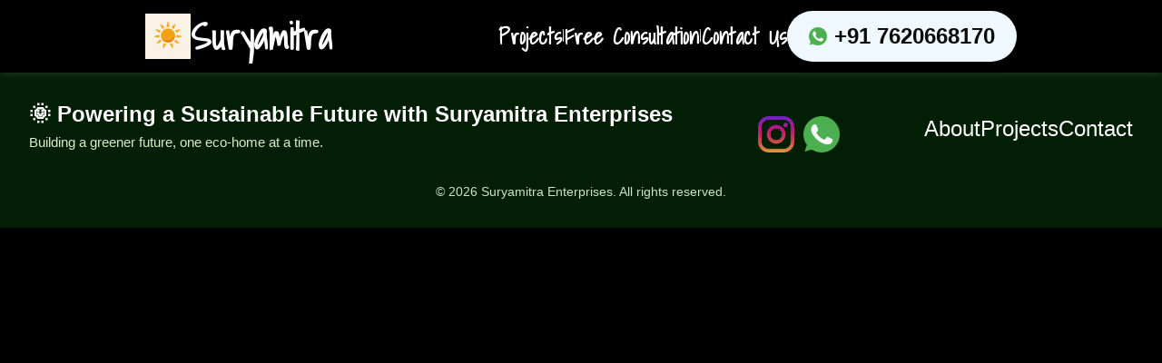

--- FILE ---
content_type: text/html; charset=UTF-8
request_url: https://www.suryamitraenterprises.com/325w-solar-panel-5847320.html
body_size: 697
content:
<!doctype html><html lang="en"><head><meta charset="utf-8"/><link rel="icon" href="/favicon.ico"/><meta name="viewport" content="width=device-width,initial-scale=1"/><meta name="theme-color" content="#000000"/><meta name="description" content="Go Green with Suryamitra"/><link rel="apple-touch-icon" href="/logo192.png"/><link rel="manifest" href="/manifest.json"/><link rel="preconnect" href="https://fonts.googleapis.com"><link rel="preconnect" href="https://fonts.gstatic.com" crossorigin><link href="https://fonts.googleapis.com/css2?family=Delius&family=Shadows+Into+Light&display=swap" rel="stylesheet"><title>Suryamitra</title><script defer="defer" src="/static/js/main.f3286bd4.js"></script><link href="/static/css/main.d2e661b2.css" rel="stylesheet"></head><body><noscript>You need to enable JavaScript to run this app.</noscript><div id="root"></div></body></html>

--- FILE ---
content_type: text/css; charset=UTF-8
request_url: https://www.suryamitraenterprises.com/static/css/main.d2e661b2.css
body_size: 7214
content:
@charset "UTF-8";@import url(https://fonts.googleapis.com/css2?family=Inter:wght@400;600&display=swap);@import url(https://fonts.googleapis.com/css2?family=Noto+Sans+Devanagari&display=swap);body{-webkit-font-smoothing:antialiased;-moz-osx-font-smoothing:grayscale;font-family:-apple-system,BlinkMacSystemFont,Segoe UI,Roboto,Oxygen,Ubuntu,Cantarell,Fira Sans,Droid Sans,Helvetica Neue,sans-serif;margin:0}code{font-family:source-code-pro,Menlo,Monaco,Consolas,Courier New,monospace}.App{text-align:center}.App-logo{height:40vmin;pointer-events:none}@media (prefers-reduced-motion:no-preference){.App-logo{animation:App-logo-spin 20s linear infinite}}.App-header{align-items:center;background-color:#01040c;color:#fff;display:flex;flex-direction:column;font-size:calc(10px + 2vmin);justify-content:center;min-height:100vh}.App-link{color:#61dafb}*{box-sizing:border-box;margin:0;padding:0}body{background-color:#000;font-family:Shadows Into Light,cursive;font-style:normal;font-weight:300;padding-top:80px}.header-container{align-items:center;background-color:#000;box-shadow:0 2px 8px #ffffff1a;color:#fff;display:flex;justify-content:space-between;left:0;padding:.5rem 10rem;position:fixed;right:0;top:0;z-index:1000}.logo-container{align-items:center;display:flex;gap:.5rem}.logo{height:50px;width:auto}.logo-container a{align-items:center;color:#fff;display:flex;font-size:2.5rem;font-weight:600;gap:.75rem;text-decoration:none}.menu-container a{color:#fff;font-size:1.5rem;font-weight:900;position:relative;text-decoration:none;transition:color .3s ease}.menu-container a:hover{color:#f0c040;text-decoration:underline}.nav-right{align-items:center;display:flex}.welcome-box{background-color:#f0f8ff;border-radius:999px;box-shadow:0 4px 12px #0000001a;color:#0b0b0b;font-family:Righteous,sans-serif;font-size:1.1rem;padding:.85rem 1.5rem;white-space:nowrap}.welcome-box a{color:#0b0b0b;font-weight:700;text-decoration:none}.welcome-box a:hover{color:#0b0b0b;-webkit-text-decoration:None;text-decoration:None}.welcome-link{align-items:center;color:inherit;display:flex;font-weight:500;text-decoration:none}.social-ic{height:20px;margin-right:8px;width:20px}.welcome-link:hover{-webkit-text-decoration:None;text-decoration:None}.hamburger{color:#fff;cursor:pointer;display:none;font-size:2rem}.menu-container{align-items:center;display:flex;gap:2rem}.divider{display:block}.nav-group{align-items:center;display:flex;flex-direction:row;gap:2rem}.mobile-only{display:none}@media (max-width:768px){body{padding-top:90px}.header-container{align-items:flex-start;flex-direction:column;padding:.5rem 1.5rem}.logo-container{display:flex;justify-content:space-between;margin-bottom:.5rem;width:100%}.logo-container a{font-size:.6rem}.nav-group{align-items:flex-start;flex-direction:column;gap:.75rem;width:100%}.menu-container{flex-direction:row;flex-wrap:wrap;gap:.5rem;justify-content:flex-start;width:100%}.menu-container a{border-radius:8px;font-size:.8rem;font-weight:900;padding:.7rem 1rem;transition:background-color .3s ease}.nav-right{display:none}.welcome-box{padding:0}.mobile-only{align-items:center;background-color:#dbe8f4;border-radius:999px;display:inline-flex;font-size:.7rem;gap:.3rem;margin-left:1rem;padding:.2rem .6rem}.social-ic{height:14px;margin-right:3px;width:14px}.logo-container{align-items:center;flex-direction:row;flex-wrap:nowrap}.logo-link{align-items:center;color:#fff;display:flex;gap:.5rem;text-decoration:none}.logo-text{font-size:1.5rem;font-weight:600}}.home-container{background:linear-gradient(180deg,#024511 1%,#000 40%);color:#fff;font-family:Righteous,sans-serif;padding:1rem 20rem;text-align:Center}@media (max-width:768px){.home-container{padding:1rem}}.title1{font-size:1.5rem;margin-top:2rem}.subtitle,.title1{font-weight:700;margin-bottom:2rem}.subtitle{color:#92a16c;font-size:2rem}.video-wrapper{display:flex;justify-content:center;margin-bottom:2rem}.video{border:none;border-radius:12px;box-shadow:0 4px 20px #ffffff1a;height:auto;width:100%}@keyframes fadeSlideUp{0%{opacity:0;transform:translateY(20px)}to{opacity:1;transform:translateY(0)}}.subtitle,.title,.title1{animation:fadeSlideUp 1s ease forwards;opacity:0}.title{animation-delay:.2s}.title1{animation-delay:.6s}.subtitle{animation-delay:1s}.aboutUs{color:#acbb87;font-size:2.5rem;font-weight:700;margin-top:4rem;text-align:left}.aboutUs,.future{margin-bottom:2rem}.future{font-size:1.5rem;margin-top:2rem}.vendorauth{background-color:#f0f8ff;border-radius:8px;box-shadow:0 4px 6px #0000001a;color:#333;display:inline-block;font-size:1.2rem;font-weight:700;margin:20px 0;padding:10px;text-align:center;width:100%}.vendorauth i{color:#008cba;margin-right:10px}.vendorauth:hover{background-color:#d0e7f0;cursor:pointer}.aboutus-img{border-radius:1rem;box-shadow:0 8px 20px #00000026;height:auto;margin:1rem 0;transition:transform .3s ease;width:100%}@media (min-width:768px){.aboutus-img{max-width:40%}}.aboutus-img:hover{transform:scale(1.1)}.aboutusTitle{color:#696868;font-size:1.1rem;line-height:1.7;margin:0 0 3rem;max-width:800px;padding:0 1rem;text-align:justify}.info-table{background-color:#ffffff0d;border:1px solid #555;border-collapse:collapse;box-shadow:0 0 10px #ffffff1a;color:#fff;font-size:1rem;margin:1rem 0;max-width:800px;width:100%}.info-table td,.info-table th{border:1px solid #555;padding:1rem;text-align:left}.info-table th{background-color:#024511;color:#acbb87;font-weight:700}.info-table tr:hover{background-color:#ffffff1a;transition:background .3s ease}.table-heading{color:#acbb87;font-size:1.8rem;font-weight:700;margin-bottom:1rem;margin-top:1rem;text-align:left}.table-wrapper{overflow-x:auto}.important-text{color:#dfd9c9;font-family:Shadows Into Light,cursive;font-size:1rem;font-weight:700;margin:.3rem 0;text-align:center}.services-bullets{font-family:Segoe UI,Tahoma,Geneva,Verdana,sans-serif;font-weight:900;justify-content:flex-end;margin:1rem 0;text-align:center}.highlight-box{background-color:#f0f8ff;border-left:4px solid #cb971d;border-radius:8px;box-shadow:0 2px 6px #0000001a;margin:.5rem 0;padding:.4rem}.services-bullets h2{color:#eeefe4;font-size:1.8rem;margin-bottom:.2rem}.services-bullets p{color:#080808;display:flex;flex-wrap:wrap;font-size:1rem;font-weight:1200;gap:1rem;justify-content:center;margin:.5rem 0}.project-link{color:#264962;font-size:.8rem;text-align:right;text-decoration:none;transition:color .2s ease}.project-link:hover{color:#005fa3;text-decoration:underline}@media (max-width:768px){.title1{font-size:1.4rem;text-align:center}.subtitle{font-size:.8rem;text-align:center}.table-heading{font-size:1rem}.important-text{font-size:.8rem}.info-table{font-size:.9rem;overflow-x:auto}.aboutUs,.future{font-size:1.3rem;text-align:center}.vendorauth{font-size:.8rem;text-align:center}.aboutusTitle{font-size:.9rem;padding:0}.info-table td,.info-table th{font-size:.85rem;padding:.4rem}.services-bullets p{font-size:.5rem;font-weight:1200}.project-link{font-size:.4rem}}html{scroll-behavior:smooth}.footer{background-color:#021e04;color:#fff;font-family:Segoe UI,sans-serif;padding:2rem}.footer-content{display:flex;flex-wrap:wrap;gap:2rem;justify-content:space-between}.footer-left h3{font-size:1.5rem;margin:0}.footer-left p{color:#dcedc8;font-size:.95rem;margin-top:.5rem}.footer-right{align-items:center;display:flex}.footer-links{display:flex;gap:1.5rem;list-style:none;padding:0}.footer-links a{color:#fff;font-size:1.5rem;font-weight:500;text-decoration:none;transition:color .3s ease}.footer-links a:hover{color:#c5e1a5}.footer-bottom{color:#c8e6c9;font-size:.85rem;margin-top:2rem;text-align:center}.social-icons{display:flex;gap:.5rem;margin-top:1rem}.social-icons .social-ic{height:40px;margin:0;object-fit:contain;transition:transform .3s ease;width:50px}.social-icons .social-ic:hover{transform:scale(1.1)}@media (max-width:768px){.footer-links a{font-size:1rem}}.contact-container{background-color:#f4f9f2;border-radius:1rem;box-shadow:0 8px 20px #0000001a;color:#2c3e50;font-family:Segoe UI,sans-serif;margin:4rem auto;max-width:600px;padding:2rem}.contact-container h2{color:#033206;font-size:2rem;margin-bottom:1rem}.contact-container p{color:#555;font-size:1rem;margin-bottom:2rem}.contact-form{display:flex;flex-direction:column;gap:1rem}.contact-form label{font-size:1rem;font-weight:700}.contact-form input,.contact-form textarea{border:1px solid #ccc;border-radius:.5rem;box-sizing:border-box;font-size:1rem;padding:.75rem;width:100%}.contact-form button{background-color:#033206;border:none;border-radius:.5rem;color:#fff;cursor:pointer;font-size:1rem;padding:.75rem;transition:background-color .3s ease}.contact-form button:hover{background-color:#065a1e}.required-star{color:red;margin-left:2px}.bill-info{margin-top:1rem}.bill-info h3{font-size:1.2rem;margin-bottom:.5rem}.tabs{display:flex;flex-wrap:wrap;gap:.5rem}.tab{background-color:#f2f2f2;border-radius:20px;cursor:pointer;font-size:.9rem;padding:.5rem 1rem;transition:background-color .3s}.tab:hover{background-color:#ddd}.tab.active{background-color:#033206;color:#fff}@media (max-width:600px){.tabs{flex-direction:column}.tab{text-align:center;width:100%}}.spinner{animation:spin 1s linear infinite;border:2px solid #f3f3f3;border-radius:50%;border-top-color:#3498db;height:20px;width:20px}@keyframes spin{0%{transform:rotate(0deg)}to{transform:rotate(1turn)}}.consultation-container{background-color:#e7f5e9;border-radius:1rem;box-shadow:0 8px 20px #0000001a;font-family:Segoe UI,sans-serif;margin:4rem auto;max-width:700px;padding:3rem 2rem;text-align:center}.consultation-img{border-radius:1rem;box-shadow:0 4px 15px #0000001a;display:block;margin:0 auto 1.5rem;max-width:300px;width:100%}.consultation-container h2{color:#033206;font-size:2rem;margin-bottom:1rem}.consultation-container p{color:#333;font-size:1.1rem;line-height:1.6;margin-bottom:2rem}.consultation-button{background-color:#033206;border:none;border-radius:2rem;color:#fff;cursor:pointer;font-size:1rem;padding:.75rem 1.5rem;transition:background-color .3s ease}.consultation-button:hover{background-color:#056d26}.slick-slider{-webkit-touch-callout:none;-webkit-tap-highlight-color:transparent;box-sizing:border-box;touch-action:pan-y;-webkit-user-select:none;user-select:none;-khtml-user-select:none}.slick-list,.slick-slider{display:block;position:relative}.slick-list{margin:0;overflow:hidden;padding:0}.slick-list:focus{outline:none}.slick-list.dragging{cursor:pointer;cursor:hand}.slick-slider .slick-list,.slick-slider .slick-track{transform:translateZ(0)}.slick-track{display:block;left:0;margin-left:auto;margin-right:auto;position:relative;top:0}.slick-track:after,.slick-track:before{content:"";display:table}.slick-track:after{clear:both}.slick-loading .slick-track{visibility:hidden}.slick-slide{display:none;float:left;height:100%;min-height:1px}[dir=rtl] .slick-slide{float:right}.slick-slide img{display:block}.slick-slide.slick-loading img{display:none}.slick-slide.dragging img{pointer-events:none}.slick-initialized .slick-slide{display:block}.slick-loading .slick-slide{visibility:hidden}.slick-vertical .slick-slide{border:1px solid #0000;display:block;height:auto}.slick-arrow.slick-hidden{display:none}.slick-loading .slick-list{background:#fff url([data-uri]) 50% no-repeat}@font-face{font-family:slick;font-style:normal;font-weight:400;src:url(/static/media/slick.a4e97f5a2a64f0ab1323.eot);src:url(/static/media/slick.a4e97f5a2a64f0ab1323.eot?#iefix) format("embedded-opentype"),url(/static/media/slick.295183786cd8a1389865.woff) format("woff"),url(/static/media/slick.c94f7671dcc99dce43e2.ttf) format("truetype"),url(/static/media/slick.2630a3e3eab21c607e21.svg#slick) format("svg")}.slick-next,.slick-prev{border:none;cursor:pointer;display:block;font-size:0;height:20px;line-height:0;padding:0;position:absolute;top:50%;transform:translateY(-50%);width:20px}.slick-next,.slick-next:focus,.slick-next:hover,.slick-prev,.slick-prev:focus,.slick-prev:hover{background:#0000;color:#0000;outline:none}.slick-next:focus:before,.slick-next:hover:before,.slick-prev:focus:before,.slick-prev:hover:before{opacity:1}.slick-next.slick-disabled:before,.slick-prev.slick-disabled:before{opacity:.25}.slick-next:before,.slick-prev:before{-webkit-font-smoothing:antialiased;-moz-osx-font-smoothing:grayscale;color:#fff;font-family:slick;font-size:20px;line-height:1;opacity:.75}.slick-prev{left:-25px}[dir=rtl] .slick-prev{left:auto;right:-25px}.slick-prev:before{content:"←"}[dir=rtl] .slick-prev:before{content:"→"}.slick-next{right:-25px}[dir=rtl] .slick-next{left:-25px;right:auto}.slick-next:before{content:"→"}[dir=rtl] .slick-next:before{content:"←"}.slick-dotted.slick-slider{margin-bottom:30px}.slick-dots{bottom:-25px;display:block;list-style:none;margin:0;padding:0;position:absolute;text-align:center;width:100%}.slick-dots li{display:inline-block;margin:0 5px;padding:0;position:relative}.slick-dots li,.slick-dots li button{cursor:pointer;height:20px;width:20px}.slick-dots li button{background:#0000;border:0;color:#0000;display:block;font-size:0;line-height:0;outline:none;padding:5px}.slick-dots li button:focus,.slick-dots li button:hover{outline:none}.slick-dots li button:focus:before,.slick-dots li button:hover:before{opacity:1}.slick-dots li button:before{-webkit-font-smoothing:antialiased;-moz-osx-font-smoothing:grayscale;color:#000;content:"•";font-family:slick;font-size:6px;height:20px;left:0;line-height:20px;opacity:.25;position:absolute;text-align:center;top:0;width:20px}.slick-dots li.slick-active button:before{color:#000;opacity:.75}.projects-section{margin:0 auto;max-width:1200px;padding:2rem}.projects-section h2{color:#ccc;font-size:2rem;margin-bottom:1rem;text-align:center}.projects-section p{color:#ccc;font-size:1.1rem;margin:0 auto 2rem;max-width:700px}.projects-grid{display:flex;flex-direction:column;gap:3rem;margin-top:2rem}.project-card{background-color:#111;border-radius:12px;box-shadow:0 4px 12px #0000004d;height:auto;padding:1.5rem;width:100%}.project-card:hover{box-shadow:0 6px 15px #0000004d;transform:translateY(-5px)}.project-card h3{color:#ffdd57;font-size:1.2rem;margin-bottom:.5rem;text-align:center}.project-card p{color:#ccc;font-size:1rem;line-height:1.5}.project-video-container{border-radius:10px;height:500px;margin-left:auto;margin-right:auto;margin-top:1rem;overflow:hidden;width:80%}.project-video{border-radius:10px;height:100%;object-fit:cover;width:100%}.project-card:hover .project-video{transform:scale(1.02)}@media (max-width:768px){.projects-section{padding:1.5rem 1rem}.projects-section h2{font-size:1.5rem}.projects-section p{font-size:1rem}.project-card{padding:1rem}.project-card h3{font-size:1rem}.project-card p{font-size:.95rem}.project-video-container{height:500px;width:100%}}
/*# sourceMappingURL=main.d2e661b2.css.map*/

--- FILE ---
content_type: application/javascript; charset=UTF-8
request_url: https://www.suryamitraenterprises.com/static/js/main.f3286bd4.js
body_size: 89169
content:
/*! For license information please see main.f3286bd4.js.LICENSE.txt */
(()=>{var e={4:(e,t,n)=>{"use strict";var r=n(853),a=n(43),o=n(950);function l(e){var t="https://react.dev/errors/"+e;if(1<arguments.length){t+="?args[]="+encodeURIComponent(arguments[1]);for(var n=2;n<arguments.length;n++)t+="&args[]="+encodeURIComponent(arguments[n])}return"Minified React error #"+e+"; visit "+t+" for the full message or use the non-minified dev environment for full errors and additional helpful warnings."}function i(e){return!(!e||1!==e.nodeType&&9!==e.nodeType&&11!==e.nodeType)}function u(e){var t=e,n=e;if(e.alternate)for(;t.return;)t=t.return;else{e=t;do{0!==(4098&(t=e).flags)&&(n=t.return),e=t.return}while(e)}return 3===t.tag?n:null}function s(e){if(13===e.tag){var t=e.memoizedState;if(null===t&&(null!==(e=e.alternate)&&(t=e.memoizedState)),null!==t)return t.dehydrated}return null}function c(e){if(u(e)!==e)throw Error(l(188))}function d(e){var t=e.tag;if(5===t||26===t||27===t||6===t)return e;for(e=e.child;null!==e;){if(null!==(t=d(e)))return t;e=e.sibling}return null}var f=Object.assign,p=Symbol.for("react.element"),h=Symbol.for("react.transitional.element"),m=Symbol.for("react.portal"),y=Symbol.for("react.fragment"),v=Symbol.for("react.strict_mode"),g=Symbol.for("react.profiler"),b=Symbol.for("react.provider"),w=Symbol.for("react.consumer"),S=Symbol.for("react.context"),k=Symbol.for("react.forward_ref"),x=Symbol.for("react.suspense"),E=Symbol.for("react.suspense_list"),C=Symbol.for("react.memo"),O=Symbol.for("react.lazy");Symbol.for("react.scope");var P=Symbol.for("react.activity");Symbol.for("react.legacy_hidden"),Symbol.for("react.tracing_marker");var _=Symbol.for("react.memo_cache_sentinel");Symbol.for("react.view_transition");var T=Symbol.iterator;function j(e){return null===e||"object"!==typeof e?null:"function"===typeof(e=T&&e[T]||e["@@iterator"])?e:null}var N=Symbol.for("react.client.reference");function L(e){if(null==e)return null;if("function"===typeof e)return e.$$typeof===N?null:e.displayName||e.name||null;if("string"===typeof e)return e;switch(e){case y:return"Fragment";case g:return"Profiler";case v:return"StrictMode";case x:return"Suspense";case E:return"SuspenseList";case P:return"Activity"}if("object"===typeof e)switch(e.$$typeof){case m:return"Portal";case S:return(e.displayName||"Context")+".Provider";case w:return(e._context.displayName||"Context")+".Consumer";case k:var t=e.render;return(e=e.displayName)||(e=""!==(e=t.displayName||t.name||"")?"ForwardRef("+e+")":"ForwardRef"),e;case C:return null!==(t=e.displayName||null)?t:L(e.type)||"Memo";case O:t=e._payload,e=e._init;try{return L(e(t))}catch(n){}}return null}var z=Array.isArray,R=a.__CLIENT_INTERNALS_DO_NOT_USE_OR_WARN_USERS_THEY_CANNOT_UPGRADE,M=o.__DOM_INTERNALS_DO_NOT_USE_OR_WARN_USERS_THEY_CANNOT_UPGRADE,D={pending:!1,data:null,method:null,action:null},A=[],F=-1;function I(e){return{current:e}}function H(e){0>F||(e.current=A[F],A[F]=null,F--)}function $(e,t){F++,A[F]=e.current,e.current=t}var W=I(null),U=I(null),B=I(null),q=I(null);function V(e,t){switch($(B,t),$(U,e),$(W,null),t.nodeType){case 9:case 11:e=(e=t.documentElement)&&(e=e.namespaceURI)?ad(e):0;break;default:if(e=t.tagName,t=t.namespaceURI)e=od(t=ad(t),e);else switch(e){case"svg":e=1;break;case"math":e=2;break;default:e=0}}H(W),$(W,e)}function Q(){H(W),H(U),H(B)}function Y(e){null!==e.memoizedState&&$(q,e);var t=W.current,n=od(t,e.type);t!==n&&($(U,e),$(W,n))}function X(e){U.current===e&&(H(W),H(U)),q.current===e&&(H(q),Yd._currentValue=D)}var K=Object.prototype.hasOwnProperty,G=r.unstable_scheduleCallback,J=r.unstable_cancelCallback,Z=r.unstable_shouldYield,ee=r.unstable_requestPaint,te=r.unstable_now,ne=r.unstable_getCurrentPriorityLevel,re=r.unstable_ImmediatePriority,ae=r.unstable_UserBlockingPriority,oe=r.unstable_NormalPriority,le=r.unstable_LowPriority,ie=r.unstable_IdlePriority,ue=r.log,se=r.unstable_setDisableYieldValue,ce=null,de=null;function fe(e){if("function"===typeof ue&&se(e),de&&"function"===typeof de.setStrictMode)try{de.setStrictMode(ce,e)}catch(t){}}var pe=Math.clz32?Math.clz32:function(e){return 0===(e>>>=0)?32:31-(he(e)/me|0)|0},he=Math.log,me=Math.LN2;var ye=256,ve=4194304;function ge(e){var t=42&e;if(0!==t)return t;switch(e&-e){case 1:return 1;case 2:return 2;case 4:return 4;case 8:return 8;case 16:return 16;case 32:return 32;case 64:return 64;case 128:return 128;case 256:case 512:case 1024:case 2048:case 4096:case 8192:case 16384:case 32768:case 65536:case 131072:case 262144:case 524288:case 1048576:case 2097152:return 4194048&e;case 4194304:case 8388608:case 16777216:case 33554432:return 62914560&e;case 67108864:return 67108864;case 134217728:return 134217728;case 268435456:return 268435456;case 536870912:return 536870912;case 1073741824:return 0;default:return e}}function be(e,t,n){var r=e.pendingLanes;if(0===r)return 0;var a=0,o=e.suspendedLanes,l=e.pingedLanes;e=e.warmLanes;var i=134217727&r;return 0!==i?0!==(r=i&~o)?a=ge(r):0!==(l&=i)?a=ge(l):n||0!==(n=i&~e)&&(a=ge(n)):0!==(i=r&~o)?a=ge(i):0!==l?a=ge(l):n||0!==(n=r&~e)&&(a=ge(n)),0===a?0:0!==t&&t!==a&&0===(t&o)&&((o=a&-a)>=(n=t&-t)||32===o&&0!==(4194048&n))?t:a}function we(e,t){return 0===(e.pendingLanes&~(e.suspendedLanes&~e.pingedLanes)&t)}function Se(e,t){switch(e){case 1:case 2:case 4:case 8:case 64:return t+250;case 16:case 32:case 128:case 256:case 512:case 1024:case 2048:case 4096:case 8192:case 16384:case 32768:case 65536:case 131072:case 262144:case 524288:case 1048576:case 2097152:return t+5e3;default:return-1}}function ke(){var e=ye;return 0===(4194048&(ye<<=1))&&(ye=256),e}function xe(){var e=ve;return 0===(62914560&(ve<<=1))&&(ve=4194304),e}function Ee(e){for(var t=[],n=0;31>n;n++)t.push(e);return t}function Ce(e,t){e.pendingLanes|=t,268435456!==t&&(e.suspendedLanes=0,e.pingedLanes=0,e.warmLanes=0)}function Oe(e,t,n){e.pendingLanes|=t,e.suspendedLanes&=~t;var r=31-pe(t);e.entangledLanes|=t,e.entanglements[r]=1073741824|e.entanglements[r]|4194090&n}function Pe(e,t){var n=e.entangledLanes|=t;for(e=e.entanglements;n;){var r=31-pe(n),a=1<<r;a&t|e[r]&t&&(e[r]|=t),n&=~a}}function _e(e){switch(e){case 2:e=1;break;case 8:e=4;break;case 32:e=16;break;case 256:case 512:case 1024:case 2048:case 4096:case 8192:case 16384:case 32768:case 65536:case 131072:case 262144:case 524288:case 1048576:case 2097152:case 4194304:case 8388608:case 16777216:case 33554432:e=128;break;case 268435456:e=134217728;break;default:e=0}return e}function Te(e){return 2<(e&=-e)?8<e?0!==(134217727&e)?32:268435456:8:2}function je(){var e=M.p;return 0!==e?e:void 0===(e=window.event)?32:cf(e.type)}var Ne=Math.random().toString(36).slice(2),Le="__reactFiber$"+Ne,ze="__reactProps$"+Ne,Re="__reactContainer$"+Ne,Me="__reactEvents$"+Ne,De="__reactListeners$"+Ne,Ae="__reactHandles$"+Ne,Fe="__reactResources$"+Ne,Ie="__reactMarker$"+Ne;function He(e){delete e[Le],delete e[ze],delete e[Me],delete e[De],delete e[Ae]}function $e(e){var t=e[Le];if(t)return t;for(var n=e.parentNode;n;){if(t=n[Re]||n[Le]){if(n=t.alternate,null!==t.child||null!==n&&null!==n.child)for(e=bd(e);null!==e;){if(n=e[Le])return n;e=bd(e)}return t}n=(e=n).parentNode}return null}function We(e){if(e=e[Le]||e[Re]){var t=e.tag;if(5===t||6===t||13===t||26===t||27===t||3===t)return e}return null}function Ue(e){var t=e.tag;if(5===t||26===t||27===t||6===t)return e.stateNode;throw Error(l(33))}function Be(e){var t=e[Fe];return t||(t=e[Fe]={hoistableStyles:new Map,hoistableScripts:new Map}),t}function qe(e){e[Ie]=!0}var Ve=new Set,Qe={};function Ye(e,t){Xe(e,t),Xe(e+"Capture",t)}function Xe(e,t){for(Qe[e]=t,e=0;e<t.length;e++)Ve.add(t[e])}var Ke,Ge,Je=RegExp("^[:A-Z_a-z\\u00C0-\\u00D6\\u00D8-\\u00F6\\u00F8-\\u02FF\\u0370-\\u037D\\u037F-\\u1FFF\\u200C-\\u200D\\u2070-\\u218F\\u2C00-\\u2FEF\\u3001-\\uD7FF\\uF900-\\uFDCF\\uFDF0-\\uFFFD][:A-Z_a-z\\u00C0-\\u00D6\\u00D8-\\u00F6\\u00F8-\\u02FF\\u0370-\\u037D\\u037F-\\u1FFF\\u200C-\\u200D\\u2070-\\u218F\\u2C00-\\u2FEF\\u3001-\\uD7FF\\uF900-\\uFDCF\\uFDF0-\\uFFFD\\-.0-9\\u00B7\\u0300-\\u036F\\u203F-\\u2040]*$"),Ze={},et={};function tt(e,t,n){if(a=t,K.call(et,a)||!K.call(Ze,a)&&(Je.test(a)?et[a]=!0:(Ze[a]=!0,0)))if(null===n)e.removeAttribute(t);else{switch(typeof n){case"undefined":case"function":case"symbol":return void e.removeAttribute(t);case"boolean":var r=t.toLowerCase().slice(0,5);if("data-"!==r&&"aria-"!==r)return void e.removeAttribute(t)}e.setAttribute(t,""+n)}var a}function nt(e,t,n){if(null===n)e.removeAttribute(t);else{switch(typeof n){case"undefined":case"function":case"symbol":case"boolean":return void e.removeAttribute(t)}e.setAttribute(t,""+n)}}function rt(e,t,n,r){if(null===r)e.removeAttribute(n);else{switch(typeof r){case"undefined":case"function":case"symbol":case"boolean":return void e.removeAttribute(n)}e.setAttributeNS(t,n,""+r)}}function at(e){if(void 0===Ke)try{throw Error()}catch(n){var t=n.stack.trim().match(/\n( *(at )?)/);Ke=t&&t[1]||"",Ge=-1<n.stack.indexOf("\n    at")?" (<anonymous>)":-1<n.stack.indexOf("@")?"@unknown:0:0":""}return"\n"+Ke+e+Ge}var ot=!1;function lt(e,t){if(!e||ot)return"";ot=!0;var n=Error.prepareStackTrace;Error.prepareStackTrace=void 0;try{var r={DetermineComponentFrameRoot:function(){try{if(t){var n=function(){throw Error()};if(Object.defineProperty(n.prototype,"props",{set:function(){throw Error()}}),"object"===typeof Reflect&&Reflect.construct){try{Reflect.construct(n,[])}catch(a){var r=a}Reflect.construct(e,[],n)}else{try{n.call()}catch(o){r=o}e.call(n.prototype)}}else{try{throw Error()}catch(l){r=l}(n=e())&&"function"===typeof n.catch&&n.catch((function(){}))}}catch(i){if(i&&r&&"string"===typeof i.stack)return[i.stack,r.stack]}return[null,null]}};r.DetermineComponentFrameRoot.displayName="DetermineComponentFrameRoot";var a=Object.getOwnPropertyDescriptor(r.DetermineComponentFrameRoot,"name");a&&a.configurable&&Object.defineProperty(r.DetermineComponentFrameRoot,"name",{value:"DetermineComponentFrameRoot"});var o=r.DetermineComponentFrameRoot(),l=o[0],i=o[1];if(l&&i){var u=l.split("\n"),s=i.split("\n");for(a=r=0;r<u.length&&!u[r].includes("DetermineComponentFrameRoot");)r++;for(;a<s.length&&!s[a].includes("DetermineComponentFrameRoot");)a++;if(r===u.length||a===s.length)for(r=u.length-1,a=s.length-1;1<=r&&0<=a&&u[r]!==s[a];)a--;for(;1<=r&&0<=a;r--,a--)if(u[r]!==s[a]){if(1!==r||1!==a)do{if(r--,0>--a||u[r]!==s[a]){var c="\n"+u[r].replace(" at new "," at ");return e.displayName&&c.includes("<anonymous>")&&(c=c.replace("<anonymous>",e.displayName)),c}}while(1<=r&&0<=a);break}}}finally{ot=!1,Error.prepareStackTrace=n}return(n=e?e.displayName||e.name:"")?at(n):""}function it(e){switch(e.tag){case 26:case 27:case 5:return at(e.type);case 16:return at("Lazy");case 13:return at("Suspense");case 19:return at("SuspenseList");case 0:case 15:return lt(e.type,!1);case 11:return lt(e.type.render,!1);case 1:return lt(e.type,!0);case 31:return at("Activity");default:return""}}function ut(e){try{var t="";do{t+=it(e),e=e.return}while(e);return t}catch(n){return"\nError generating stack: "+n.message+"\n"+n.stack}}function st(e){switch(typeof e){case"bigint":case"boolean":case"number":case"string":case"undefined":case"object":return e;default:return""}}function ct(e){var t=e.type;return(e=e.nodeName)&&"input"===e.toLowerCase()&&("checkbox"===t||"radio"===t)}function dt(e){e._valueTracker||(e._valueTracker=function(e){var t=ct(e)?"checked":"value",n=Object.getOwnPropertyDescriptor(e.constructor.prototype,t),r=""+e[t];if(!e.hasOwnProperty(t)&&"undefined"!==typeof n&&"function"===typeof n.get&&"function"===typeof n.set){var a=n.get,o=n.set;return Object.defineProperty(e,t,{configurable:!0,get:function(){return a.call(this)},set:function(e){r=""+e,o.call(this,e)}}),Object.defineProperty(e,t,{enumerable:n.enumerable}),{getValue:function(){return r},setValue:function(e){r=""+e},stopTracking:function(){e._valueTracker=null,delete e[t]}}}}(e))}function ft(e){if(!e)return!1;var t=e._valueTracker;if(!t)return!0;var n=t.getValue(),r="";return e&&(r=ct(e)?e.checked?"true":"false":e.value),(e=r)!==n&&(t.setValue(e),!0)}function pt(e){if("undefined"===typeof(e=e||("undefined"!==typeof document?document:void 0)))return null;try{return e.activeElement||e.body}catch(t){return e.body}}var ht=/[\n"\\]/g;function mt(e){return e.replace(ht,(function(e){return"\\"+e.charCodeAt(0).toString(16)+" "}))}function yt(e,t,n,r,a,o,l,i){e.name="",null!=l&&"function"!==typeof l&&"symbol"!==typeof l&&"boolean"!==typeof l?e.type=l:e.removeAttribute("type"),null!=t?"number"===l?(0===t&&""===e.value||e.value!=t)&&(e.value=""+st(t)):e.value!==""+st(t)&&(e.value=""+st(t)):"submit"!==l&&"reset"!==l||e.removeAttribute("value"),null!=t?gt(e,l,st(t)):null!=n?gt(e,l,st(n)):null!=r&&e.removeAttribute("value"),null==a&&null!=o&&(e.defaultChecked=!!o),null!=a&&(e.checked=a&&"function"!==typeof a&&"symbol"!==typeof a),null!=i&&"function"!==typeof i&&"symbol"!==typeof i&&"boolean"!==typeof i?e.name=""+st(i):e.removeAttribute("name")}function vt(e,t,n,r,a,o,l,i){if(null!=o&&"function"!==typeof o&&"symbol"!==typeof o&&"boolean"!==typeof o&&(e.type=o),null!=t||null!=n){if(!("submit"!==o&&"reset"!==o||void 0!==t&&null!==t))return;n=null!=n?""+st(n):"",t=null!=t?""+st(t):n,i||t===e.value||(e.value=t),e.defaultValue=t}r="function"!==typeof(r=null!=r?r:a)&&"symbol"!==typeof r&&!!r,e.checked=i?e.checked:!!r,e.defaultChecked=!!r,null!=l&&"function"!==typeof l&&"symbol"!==typeof l&&"boolean"!==typeof l&&(e.name=l)}function gt(e,t,n){"number"===t&&pt(e.ownerDocument)===e||e.defaultValue===""+n||(e.defaultValue=""+n)}function bt(e,t,n,r){if(e=e.options,t){t={};for(var a=0;a<n.length;a++)t["$"+n[a]]=!0;for(n=0;n<e.length;n++)a=t.hasOwnProperty("$"+e[n].value),e[n].selected!==a&&(e[n].selected=a),a&&r&&(e[n].defaultSelected=!0)}else{for(n=""+st(n),t=null,a=0;a<e.length;a++){if(e[a].value===n)return e[a].selected=!0,void(r&&(e[a].defaultSelected=!0));null!==t||e[a].disabled||(t=e[a])}null!==t&&(t.selected=!0)}}function wt(e,t,n){null==t||((t=""+st(t))!==e.value&&(e.value=t),null!=n)?e.defaultValue=null!=n?""+st(n):"":e.defaultValue!==t&&(e.defaultValue=t)}function St(e,t,n,r){if(null==t){if(null!=r){if(null!=n)throw Error(l(92));if(z(r)){if(1<r.length)throw Error(l(93));r=r[0]}n=r}null==n&&(n=""),t=n}n=st(t),e.defaultValue=n,(r=e.textContent)===n&&""!==r&&null!==r&&(e.value=r)}function kt(e,t){if(t){var n=e.firstChild;if(n&&n===e.lastChild&&3===n.nodeType)return void(n.nodeValue=t)}e.textContent=t}var xt=new Set("animationIterationCount aspectRatio borderImageOutset borderImageSlice borderImageWidth boxFlex boxFlexGroup boxOrdinalGroup columnCount columns flex flexGrow flexPositive flexShrink flexNegative flexOrder gridArea gridRow gridRowEnd gridRowSpan gridRowStart gridColumn gridColumnEnd gridColumnSpan gridColumnStart fontWeight lineClamp lineHeight opacity order orphans scale tabSize widows zIndex zoom fillOpacity floodOpacity stopOpacity strokeDasharray strokeDashoffset strokeMiterlimit strokeOpacity strokeWidth MozAnimationIterationCount MozBoxFlex MozBoxFlexGroup MozLineClamp msAnimationIterationCount msFlex msZoom msFlexGrow msFlexNegative msFlexOrder msFlexPositive msFlexShrink msGridColumn msGridColumnSpan msGridRow msGridRowSpan WebkitAnimationIterationCount WebkitBoxFlex WebKitBoxFlexGroup WebkitBoxOrdinalGroup WebkitColumnCount WebkitColumns WebkitFlex WebkitFlexGrow WebkitFlexPositive WebkitFlexShrink WebkitLineClamp".split(" "));function Et(e,t,n){var r=0===t.indexOf("--");null==n||"boolean"===typeof n||""===n?r?e.setProperty(t,""):"float"===t?e.cssFloat="":e[t]="":r?e.setProperty(t,n):"number"!==typeof n||0===n||xt.has(t)?"float"===t?e.cssFloat=n:e[t]=(""+n).trim():e[t]=n+"px"}function Ct(e,t,n){if(null!=t&&"object"!==typeof t)throw Error(l(62));if(e=e.style,null!=n){for(var r in n)!n.hasOwnProperty(r)||null!=t&&t.hasOwnProperty(r)||(0===r.indexOf("--")?e.setProperty(r,""):"float"===r?e.cssFloat="":e[r]="");for(var a in t)r=t[a],t.hasOwnProperty(a)&&n[a]!==r&&Et(e,a,r)}else for(var o in t)t.hasOwnProperty(o)&&Et(e,o,t[o])}function Ot(e){if(-1===e.indexOf("-"))return!1;switch(e){case"annotation-xml":case"color-profile":case"font-face":case"font-face-src":case"font-face-uri":case"font-face-format":case"font-face-name":case"missing-glyph":return!1;default:return!0}}var Pt=new Map([["acceptCharset","accept-charset"],["htmlFor","for"],["httpEquiv","http-equiv"],["crossOrigin","crossorigin"],["accentHeight","accent-height"],["alignmentBaseline","alignment-baseline"],["arabicForm","arabic-form"],["baselineShift","baseline-shift"],["capHeight","cap-height"],["clipPath","clip-path"],["clipRule","clip-rule"],["colorInterpolation","color-interpolation"],["colorInterpolationFilters","color-interpolation-filters"],["colorProfile","color-profile"],["colorRendering","color-rendering"],["dominantBaseline","dominant-baseline"],["enableBackground","enable-background"],["fillOpacity","fill-opacity"],["fillRule","fill-rule"],["floodColor","flood-color"],["floodOpacity","flood-opacity"],["fontFamily","font-family"],["fontSize","font-size"],["fontSizeAdjust","font-size-adjust"],["fontStretch","font-stretch"],["fontStyle","font-style"],["fontVariant","font-variant"],["fontWeight","font-weight"],["glyphName","glyph-name"],["glyphOrientationHorizontal","glyph-orientation-horizontal"],["glyphOrientationVertical","glyph-orientation-vertical"],["horizAdvX","horiz-adv-x"],["horizOriginX","horiz-origin-x"],["imageRendering","image-rendering"],["letterSpacing","letter-spacing"],["lightingColor","lighting-color"],["markerEnd","marker-end"],["markerMid","marker-mid"],["markerStart","marker-start"],["overlinePosition","overline-position"],["overlineThickness","overline-thickness"],["paintOrder","paint-order"],["panose-1","panose-1"],["pointerEvents","pointer-events"],["renderingIntent","rendering-intent"],["shapeRendering","shape-rendering"],["stopColor","stop-color"],["stopOpacity","stop-opacity"],["strikethroughPosition","strikethrough-position"],["strikethroughThickness","strikethrough-thickness"],["strokeDasharray","stroke-dasharray"],["strokeDashoffset","stroke-dashoffset"],["strokeLinecap","stroke-linecap"],["strokeLinejoin","stroke-linejoin"],["strokeMiterlimit","stroke-miterlimit"],["strokeOpacity","stroke-opacity"],["strokeWidth","stroke-width"],["textAnchor","text-anchor"],["textDecoration","text-decoration"],["textRendering","text-rendering"],["transformOrigin","transform-origin"],["underlinePosition","underline-position"],["underlineThickness","underline-thickness"],["unicodeBidi","unicode-bidi"],["unicodeRange","unicode-range"],["unitsPerEm","units-per-em"],["vAlphabetic","v-alphabetic"],["vHanging","v-hanging"],["vIdeographic","v-ideographic"],["vMathematical","v-mathematical"],["vectorEffect","vector-effect"],["vertAdvY","vert-adv-y"],["vertOriginX","vert-origin-x"],["vertOriginY","vert-origin-y"],["wordSpacing","word-spacing"],["writingMode","writing-mode"],["xmlnsXlink","xmlns:xlink"],["xHeight","x-height"]]),_t=/^[\u0000-\u001F ]*j[\r\n\t]*a[\r\n\t]*v[\r\n\t]*a[\r\n\t]*s[\r\n\t]*c[\r\n\t]*r[\r\n\t]*i[\r\n\t]*p[\r\n\t]*t[\r\n\t]*:/i;function Tt(e){return _t.test(""+e)?"javascript:throw new Error('React has blocked a javascript: URL as a security precaution.')":e}var jt=null;function Nt(e){return(e=e.target||e.srcElement||window).correspondingUseElement&&(e=e.correspondingUseElement),3===e.nodeType?e.parentNode:e}var Lt=null,zt=null;function Rt(e){var t=We(e);if(t&&(e=t.stateNode)){var n=e[ze]||null;e:switch(e=t.stateNode,t.type){case"input":if(yt(e,n.value,n.defaultValue,n.defaultValue,n.checked,n.defaultChecked,n.type,n.name),t=n.name,"radio"===n.type&&null!=t){for(n=e;n.parentNode;)n=n.parentNode;for(n=n.querySelectorAll('input[name="'+mt(""+t)+'"][type="radio"]'),t=0;t<n.length;t++){var r=n[t];if(r!==e&&r.form===e.form){var a=r[ze]||null;if(!a)throw Error(l(90));yt(r,a.value,a.defaultValue,a.defaultValue,a.checked,a.defaultChecked,a.type,a.name)}}for(t=0;t<n.length;t++)(r=n[t]).form===e.form&&ft(r)}break e;case"textarea":wt(e,n.value,n.defaultValue);break e;case"select":null!=(t=n.value)&&bt(e,!!n.multiple,t,!1)}}}var Mt=!1;function Dt(e,t,n){if(Mt)return e(t,n);Mt=!0;try{return e(t)}finally{if(Mt=!1,(null!==Lt||null!==zt)&&($s(),Lt&&(t=Lt,e=zt,zt=Lt=null,Rt(t),e)))for(t=0;t<e.length;t++)Rt(e[t])}}function At(e,t){var n=e.stateNode;if(null===n)return null;var r=n[ze]||null;if(null===r)return null;n=r[t];e:switch(t){case"onClick":case"onClickCapture":case"onDoubleClick":case"onDoubleClickCapture":case"onMouseDown":case"onMouseDownCapture":case"onMouseMove":case"onMouseMoveCapture":case"onMouseUp":case"onMouseUpCapture":case"onMouseEnter":(r=!r.disabled)||(r=!("button"===(e=e.type)||"input"===e||"select"===e||"textarea"===e)),e=!r;break e;default:e=!1}if(e)return null;if(n&&"function"!==typeof n)throw Error(l(231,t,typeof n));return n}var Ft=!("undefined"===typeof window||"undefined"===typeof window.document||"undefined"===typeof window.document.createElement),It=!1;if(Ft)try{var Ht={};Object.defineProperty(Ht,"passive",{get:function(){It=!0}}),window.addEventListener("test",Ht,Ht),window.removeEventListener("test",Ht,Ht)}catch(Rf){It=!1}var $t=null,Wt=null,Ut=null;function Bt(){if(Ut)return Ut;var e,t,n=Wt,r=n.length,a="value"in $t?$t.value:$t.textContent,o=a.length;for(e=0;e<r&&n[e]===a[e];e++);var l=r-e;for(t=1;t<=l&&n[r-t]===a[o-t];t++);return Ut=a.slice(e,1<t?1-t:void 0)}function qt(e){var t=e.keyCode;return"charCode"in e?0===(e=e.charCode)&&13===t&&(e=13):e=t,10===e&&(e=13),32<=e||13===e?e:0}function Vt(){return!0}function Qt(){return!1}function Yt(e){function t(t,n,r,a,o){for(var l in this._reactName=t,this._targetInst=r,this.type=n,this.nativeEvent=a,this.target=o,this.currentTarget=null,e)e.hasOwnProperty(l)&&(t=e[l],this[l]=t?t(a):a[l]);return this.isDefaultPrevented=(null!=a.defaultPrevented?a.defaultPrevented:!1===a.returnValue)?Vt:Qt,this.isPropagationStopped=Qt,this}return f(t.prototype,{preventDefault:function(){this.defaultPrevented=!0;var e=this.nativeEvent;e&&(e.preventDefault?e.preventDefault():"unknown"!==typeof e.returnValue&&(e.returnValue=!1),this.isDefaultPrevented=Vt)},stopPropagation:function(){var e=this.nativeEvent;e&&(e.stopPropagation?e.stopPropagation():"unknown"!==typeof e.cancelBubble&&(e.cancelBubble=!0),this.isPropagationStopped=Vt)},persist:function(){},isPersistent:Vt}),t}var Xt,Kt,Gt,Jt={eventPhase:0,bubbles:0,cancelable:0,timeStamp:function(e){return e.timeStamp||Date.now()},defaultPrevented:0,isTrusted:0},Zt=Yt(Jt),en=f({},Jt,{view:0,detail:0}),tn=Yt(en),nn=f({},en,{screenX:0,screenY:0,clientX:0,clientY:0,pageX:0,pageY:0,ctrlKey:0,shiftKey:0,altKey:0,metaKey:0,getModifierState:hn,button:0,buttons:0,relatedTarget:function(e){return void 0===e.relatedTarget?e.fromElement===e.srcElement?e.toElement:e.fromElement:e.relatedTarget},movementX:function(e){return"movementX"in e?e.movementX:(e!==Gt&&(Gt&&"mousemove"===e.type?(Xt=e.screenX-Gt.screenX,Kt=e.screenY-Gt.screenY):Kt=Xt=0,Gt=e),Xt)},movementY:function(e){return"movementY"in e?e.movementY:Kt}}),rn=Yt(nn),an=Yt(f({},nn,{dataTransfer:0})),on=Yt(f({},en,{relatedTarget:0})),ln=Yt(f({},Jt,{animationName:0,elapsedTime:0,pseudoElement:0})),un=Yt(f({},Jt,{clipboardData:function(e){return"clipboardData"in e?e.clipboardData:window.clipboardData}})),sn=Yt(f({},Jt,{data:0})),cn={Esc:"Escape",Spacebar:" ",Left:"ArrowLeft",Up:"ArrowUp",Right:"ArrowRight",Down:"ArrowDown",Del:"Delete",Win:"OS",Menu:"ContextMenu",Apps:"ContextMenu",Scroll:"ScrollLock",MozPrintableKey:"Unidentified"},dn={8:"Backspace",9:"Tab",12:"Clear",13:"Enter",16:"Shift",17:"Control",18:"Alt",19:"Pause",20:"CapsLock",27:"Escape",32:" ",33:"PageUp",34:"PageDown",35:"End",36:"Home",37:"ArrowLeft",38:"ArrowUp",39:"ArrowRight",40:"ArrowDown",45:"Insert",46:"Delete",112:"F1",113:"F2",114:"F3",115:"F4",116:"F5",117:"F6",118:"F7",119:"F8",120:"F9",121:"F10",122:"F11",123:"F12",144:"NumLock",145:"ScrollLock",224:"Meta"},fn={Alt:"altKey",Control:"ctrlKey",Meta:"metaKey",Shift:"shiftKey"};function pn(e){var t=this.nativeEvent;return t.getModifierState?t.getModifierState(e):!!(e=fn[e])&&!!t[e]}function hn(){return pn}var mn=Yt(f({},en,{key:function(e){if(e.key){var t=cn[e.key]||e.key;if("Unidentified"!==t)return t}return"keypress"===e.type?13===(e=qt(e))?"Enter":String.fromCharCode(e):"keydown"===e.type||"keyup"===e.type?dn[e.keyCode]||"Unidentified":""},code:0,location:0,ctrlKey:0,shiftKey:0,altKey:0,metaKey:0,repeat:0,locale:0,getModifierState:hn,charCode:function(e){return"keypress"===e.type?qt(e):0},keyCode:function(e){return"keydown"===e.type||"keyup"===e.type?e.keyCode:0},which:function(e){return"keypress"===e.type?qt(e):"keydown"===e.type||"keyup"===e.type?e.keyCode:0}})),yn=Yt(f({},nn,{pointerId:0,width:0,height:0,pressure:0,tangentialPressure:0,tiltX:0,tiltY:0,twist:0,pointerType:0,isPrimary:0})),vn=Yt(f({},en,{touches:0,targetTouches:0,changedTouches:0,altKey:0,metaKey:0,ctrlKey:0,shiftKey:0,getModifierState:hn})),gn=Yt(f({},Jt,{propertyName:0,elapsedTime:0,pseudoElement:0})),bn=Yt(f({},nn,{deltaX:function(e){return"deltaX"in e?e.deltaX:"wheelDeltaX"in e?-e.wheelDeltaX:0},deltaY:function(e){return"deltaY"in e?e.deltaY:"wheelDeltaY"in e?-e.wheelDeltaY:"wheelDelta"in e?-e.wheelDelta:0},deltaZ:0,deltaMode:0})),wn=Yt(f({},Jt,{newState:0,oldState:0})),Sn=[9,13,27,32],kn=Ft&&"CompositionEvent"in window,xn=null;Ft&&"documentMode"in document&&(xn=document.documentMode);var En=Ft&&"TextEvent"in window&&!xn,Cn=Ft&&(!kn||xn&&8<xn&&11>=xn),On=String.fromCharCode(32),Pn=!1;function _n(e,t){switch(e){case"keyup":return-1!==Sn.indexOf(t.keyCode);case"keydown":return 229!==t.keyCode;case"keypress":case"mousedown":case"focusout":return!0;default:return!1}}function Tn(e){return"object"===typeof(e=e.detail)&&"data"in e?e.data:null}var jn=!1;var Nn={color:!0,date:!0,datetime:!0,"datetime-local":!0,email:!0,month:!0,number:!0,password:!0,range:!0,search:!0,tel:!0,text:!0,time:!0,url:!0,week:!0};function Ln(e){var t=e&&e.nodeName&&e.nodeName.toLowerCase();return"input"===t?!!Nn[e.type]:"textarea"===t}function zn(e,t,n,r){Lt?zt?zt.push(r):zt=[r]:Lt=r,0<(t=Bc(t,"onChange")).length&&(n=new Zt("onChange","change",null,n,r),e.push({event:n,listeners:t}))}var Rn=null,Mn=null;function Dn(e){Dc(e,0)}function An(e){if(ft(Ue(e)))return e}function Fn(e,t){if("change"===e)return t}var In=!1;if(Ft){var Hn;if(Ft){var $n="oninput"in document;if(!$n){var Wn=document.createElement("div");Wn.setAttribute("oninput","return;"),$n="function"===typeof Wn.oninput}Hn=$n}else Hn=!1;In=Hn&&(!document.documentMode||9<document.documentMode)}function Un(){Rn&&(Rn.detachEvent("onpropertychange",Bn),Mn=Rn=null)}function Bn(e){if("value"===e.propertyName&&An(Mn)){var t=[];zn(t,Mn,e,Nt(e)),Dt(Dn,t)}}function qn(e,t,n){"focusin"===e?(Un(),Mn=n,(Rn=t).attachEvent("onpropertychange",Bn)):"focusout"===e&&Un()}function Vn(e){if("selectionchange"===e||"keyup"===e||"keydown"===e)return An(Mn)}function Qn(e,t){if("click"===e)return An(t)}function Yn(e,t){if("input"===e||"change"===e)return An(t)}var Xn="function"===typeof Object.is?Object.is:function(e,t){return e===t&&(0!==e||1/e===1/t)||e!==e&&t!==t};function Kn(e,t){if(Xn(e,t))return!0;if("object"!==typeof e||null===e||"object"!==typeof t||null===t)return!1;var n=Object.keys(e),r=Object.keys(t);if(n.length!==r.length)return!1;for(r=0;r<n.length;r++){var a=n[r];if(!K.call(t,a)||!Xn(e[a],t[a]))return!1}return!0}function Gn(e){for(;e&&e.firstChild;)e=e.firstChild;return e}function Jn(e,t){var n,r=Gn(e);for(e=0;r;){if(3===r.nodeType){if(n=e+r.textContent.length,e<=t&&n>=t)return{node:r,offset:t-e};e=n}e:{for(;r;){if(r.nextSibling){r=r.nextSibling;break e}r=r.parentNode}r=void 0}r=Gn(r)}}function Zn(e,t){return!(!e||!t)&&(e===t||(!e||3!==e.nodeType)&&(t&&3===t.nodeType?Zn(e,t.parentNode):"contains"in e?e.contains(t):!!e.compareDocumentPosition&&!!(16&e.compareDocumentPosition(t))))}function er(e){for(var t=pt((e=null!=e&&null!=e.ownerDocument&&null!=e.ownerDocument.defaultView?e.ownerDocument.defaultView:window).document);t instanceof e.HTMLIFrameElement;){try{var n="string"===typeof t.contentWindow.location.href}catch(r){n=!1}if(!n)break;t=pt((e=t.contentWindow).document)}return t}function tr(e){var t=e&&e.nodeName&&e.nodeName.toLowerCase();return t&&("input"===t&&("text"===e.type||"search"===e.type||"tel"===e.type||"url"===e.type||"password"===e.type)||"textarea"===t||"true"===e.contentEditable)}var nr=Ft&&"documentMode"in document&&11>=document.documentMode,rr=null,ar=null,or=null,lr=!1;function ir(e,t,n){var r=n.window===n?n.document:9===n.nodeType?n:n.ownerDocument;lr||null==rr||rr!==pt(r)||("selectionStart"in(r=rr)&&tr(r)?r={start:r.selectionStart,end:r.selectionEnd}:r={anchorNode:(r=(r.ownerDocument&&r.ownerDocument.defaultView||window).getSelection()).anchorNode,anchorOffset:r.anchorOffset,focusNode:r.focusNode,focusOffset:r.focusOffset},or&&Kn(or,r)||(or=r,0<(r=Bc(ar,"onSelect")).length&&(t=new Zt("onSelect","select",null,t,n),e.push({event:t,listeners:r}),t.target=rr)))}function ur(e,t){var n={};return n[e.toLowerCase()]=t.toLowerCase(),n["Webkit"+e]="webkit"+t,n["Moz"+e]="moz"+t,n}var sr={animationend:ur("Animation","AnimationEnd"),animationiteration:ur("Animation","AnimationIteration"),animationstart:ur("Animation","AnimationStart"),transitionrun:ur("Transition","TransitionRun"),transitionstart:ur("Transition","TransitionStart"),transitioncancel:ur("Transition","TransitionCancel"),transitionend:ur("Transition","TransitionEnd")},cr={},dr={};function fr(e){if(cr[e])return cr[e];if(!sr[e])return e;var t,n=sr[e];for(t in n)if(n.hasOwnProperty(t)&&t in dr)return cr[e]=n[t];return e}Ft&&(dr=document.createElement("div").style,"AnimationEvent"in window||(delete sr.animationend.animation,delete sr.animationiteration.animation,delete sr.animationstart.animation),"TransitionEvent"in window||delete sr.transitionend.transition);var pr=fr("animationend"),hr=fr("animationiteration"),mr=fr("animationstart"),yr=fr("transitionrun"),vr=fr("transitionstart"),gr=fr("transitioncancel"),br=fr("transitionend"),wr=new Map,Sr="abort auxClick beforeToggle cancel canPlay canPlayThrough click close contextMenu copy cut drag dragEnd dragEnter dragExit dragLeave dragOver dragStart drop durationChange emptied encrypted ended error gotPointerCapture input invalid keyDown keyPress keyUp load loadedData loadedMetadata loadStart lostPointerCapture mouseDown mouseMove mouseOut mouseOver mouseUp paste pause play playing pointerCancel pointerDown pointerMove pointerOut pointerOver pointerUp progress rateChange reset resize seeked seeking stalled submit suspend timeUpdate touchCancel touchEnd touchStart volumeChange scroll toggle touchMove waiting wheel".split(" ");function kr(e,t){wr.set(e,t),Ye(t,[e])}Sr.push("scrollEnd");var xr=new WeakMap;function Er(e,t){if("object"===typeof e&&null!==e){var n=xr.get(e);return void 0!==n?n:(t={value:e,source:t,stack:ut(t)},xr.set(e,t),t)}return{value:e,source:t,stack:ut(t)}}var Cr=[],Or=0,Pr=0;function _r(){for(var e=Or,t=Pr=Or=0;t<e;){var n=Cr[t];Cr[t++]=null;var r=Cr[t];Cr[t++]=null;var a=Cr[t];Cr[t++]=null;var o=Cr[t];if(Cr[t++]=null,null!==r&&null!==a){var l=r.pending;null===l?a.next=a:(a.next=l.next,l.next=a),r.pending=a}0!==o&&Lr(n,a,o)}}function Tr(e,t,n,r){Cr[Or++]=e,Cr[Or++]=t,Cr[Or++]=n,Cr[Or++]=r,Pr|=r,e.lanes|=r,null!==(e=e.alternate)&&(e.lanes|=r)}function jr(e,t,n,r){return Tr(e,t,n,r),zr(e)}function Nr(e,t){return Tr(e,null,null,t),zr(e)}function Lr(e,t,n){e.lanes|=n;var r=e.alternate;null!==r&&(r.lanes|=n);for(var a=!1,o=e.return;null!==o;)o.childLanes|=n,null!==(r=o.alternate)&&(r.childLanes|=n),22===o.tag&&(null===(e=o.stateNode)||1&e._visibility||(a=!0)),e=o,o=o.return;return 3===e.tag?(o=e.stateNode,a&&null!==t&&(a=31-pe(n),null===(r=(e=o.hiddenUpdates)[a])?e[a]=[t]:r.push(t),t.lane=536870912|n),o):null}function zr(e){if(50<Ls)throw Ls=0,zs=null,Error(l(185));for(var t=e.return;null!==t;)t=(e=t).return;return 3===e.tag?e.stateNode:null}var Rr={};function Mr(e,t,n,r){this.tag=e,this.key=n,this.sibling=this.child=this.return=this.stateNode=this.type=this.elementType=null,this.index=0,this.refCleanup=this.ref=null,this.pendingProps=t,this.dependencies=this.memoizedState=this.updateQueue=this.memoizedProps=null,this.mode=r,this.subtreeFlags=this.flags=0,this.deletions=null,this.childLanes=this.lanes=0,this.alternate=null}function Dr(e,t,n,r){return new Mr(e,t,n,r)}function Ar(e){return!(!(e=e.prototype)||!e.isReactComponent)}function Fr(e,t){var n=e.alternate;return null===n?((n=Dr(e.tag,t,e.key,e.mode)).elementType=e.elementType,n.type=e.type,n.stateNode=e.stateNode,n.alternate=e,e.alternate=n):(n.pendingProps=t,n.type=e.type,n.flags=0,n.subtreeFlags=0,n.deletions=null),n.flags=65011712&e.flags,n.childLanes=e.childLanes,n.lanes=e.lanes,n.child=e.child,n.memoizedProps=e.memoizedProps,n.memoizedState=e.memoizedState,n.updateQueue=e.updateQueue,t=e.dependencies,n.dependencies=null===t?null:{lanes:t.lanes,firstContext:t.firstContext},n.sibling=e.sibling,n.index=e.index,n.ref=e.ref,n.refCleanup=e.refCleanup,n}function Ir(e,t){e.flags&=65011714;var n=e.alternate;return null===n?(e.childLanes=0,e.lanes=t,e.child=null,e.subtreeFlags=0,e.memoizedProps=null,e.memoizedState=null,e.updateQueue=null,e.dependencies=null,e.stateNode=null):(e.childLanes=n.childLanes,e.lanes=n.lanes,e.child=n.child,e.subtreeFlags=0,e.deletions=null,e.memoizedProps=n.memoizedProps,e.memoizedState=n.memoizedState,e.updateQueue=n.updateQueue,e.type=n.type,t=n.dependencies,e.dependencies=null===t?null:{lanes:t.lanes,firstContext:t.firstContext}),e}function Hr(e,t,n,r,a,o){var i=0;if(r=e,"function"===typeof e)Ar(e)&&(i=1);else if("string"===typeof e)i=function(e,t,n){if(1===n||null!=t.itemProp)return!1;switch(e){case"meta":case"title":return!0;case"style":if("string"!==typeof t.precedence||"string"!==typeof t.href||""===t.href)break;return!0;case"link":if("string"!==typeof t.rel||"string"!==typeof t.href||""===t.href||t.onLoad||t.onError)break;return"stylesheet"!==t.rel||(e=t.disabled,"string"===typeof t.precedence&&null==e);case"script":if(t.async&&"function"!==typeof t.async&&"symbol"!==typeof t.async&&!t.onLoad&&!t.onError&&t.src&&"string"===typeof t.src)return!0}return!1}(e,n,W.current)?26:"html"===e||"head"===e||"body"===e?27:5;else e:switch(e){case P:return(e=Dr(31,n,t,a)).elementType=P,e.lanes=o,e;case y:return $r(n.children,a,o,t);case v:i=8,a|=24;break;case g:return(e=Dr(12,n,t,2|a)).elementType=g,e.lanes=o,e;case x:return(e=Dr(13,n,t,a)).elementType=x,e.lanes=o,e;case E:return(e=Dr(19,n,t,a)).elementType=E,e.lanes=o,e;default:if("object"===typeof e&&null!==e)switch(e.$$typeof){case b:case S:i=10;break e;case w:i=9;break e;case k:i=11;break e;case C:i=14;break e;case O:i=16,r=null;break e}i=29,n=Error(l(130,null===e?"null":typeof e,"")),r=null}return(t=Dr(i,n,t,a)).elementType=e,t.type=r,t.lanes=o,t}function $r(e,t,n,r){return(e=Dr(7,e,r,t)).lanes=n,e}function Wr(e,t,n){return(e=Dr(6,e,null,t)).lanes=n,e}function Ur(e,t,n){return(t=Dr(4,null!==e.children?e.children:[],e.key,t)).lanes=n,t.stateNode={containerInfo:e.containerInfo,pendingChildren:null,implementation:e.implementation},t}var Br=[],qr=0,Vr=null,Qr=0,Yr=[],Xr=0,Kr=null,Gr=1,Jr="";function Zr(e,t){Br[qr++]=Qr,Br[qr++]=Vr,Vr=e,Qr=t}function ea(e,t,n){Yr[Xr++]=Gr,Yr[Xr++]=Jr,Yr[Xr++]=Kr,Kr=e;var r=Gr;e=Jr;var a=32-pe(r)-1;r&=~(1<<a),n+=1;var o=32-pe(t)+a;if(30<o){var l=a-a%5;o=(r&(1<<l)-1).toString(32),r>>=l,a-=l,Gr=1<<32-pe(t)+a|n<<a|r,Jr=o+e}else Gr=1<<o|n<<a|r,Jr=e}function ta(e){null!==e.return&&(Zr(e,1),ea(e,1,0))}function na(e){for(;e===Vr;)Vr=Br[--qr],Br[qr]=null,Qr=Br[--qr],Br[qr]=null;for(;e===Kr;)Kr=Yr[--Xr],Yr[Xr]=null,Jr=Yr[--Xr],Yr[Xr]=null,Gr=Yr[--Xr],Yr[Xr]=null}var ra=null,aa=null,oa=!1,la=null,ia=!1,ua=Error(l(519));function sa(e){throw ma(Er(Error(l(418,"")),e)),ua}function ca(e){var t=e.stateNode,n=e.type,r=e.memoizedProps;switch(t[Le]=e,t[ze]=r,n){case"dialog":Ac("cancel",t),Ac("close",t);break;case"iframe":case"object":case"embed":Ac("load",t);break;case"video":case"audio":for(n=0;n<Rc.length;n++)Ac(Rc[n],t);break;case"source":Ac("error",t);break;case"img":case"image":case"link":Ac("error",t),Ac("load",t);break;case"details":Ac("toggle",t);break;case"input":Ac("invalid",t),vt(t,r.value,r.defaultValue,r.checked,r.defaultChecked,r.type,r.name,!0),dt(t);break;case"select":Ac("invalid",t);break;case"textarea":Ac("invalid",t),St(t,r.value,r.defaultValue,r.children),dt(t)}"string"!==typeof(n=r.children)&&"number"!==typeof n&&"bigint"!==typeof n||t.textContent===""+n||!0===r.suppressHydrationWarning||Kc(t.textContent,n)?(null!=r.popover&&(Ac("beforetoggle",t),Ac("toggle",t)),null!=r.onScroll&&Ac("scroll",t),null!=r.onScrollEnd&&Ac("scrollend",t),null!=r.onClick&&(t.onclick=Gc),t=!0):t=!1,t||sa(e)}function da(e){for(ra=e.return;ra;)switch(ra.tag){case 5:case 13:return void(ia=!1);case 27:case 3:return void(ia=!0);default:ra=ra.return}}function fa(e){if(e!==ra)return!1;if(!oa)return da(e),oa=!0,!1;var t,n=e.tag;if((t=3!==n&&27!==n)&&((t=5===n)&&(t=!("form"!==(t=e.type)&&"button"!==t)||ld(e.type,e.memoizedProps)),t=!t),t&&aa&&sa(e),da(e),13===n){if(!(e=null!==(e=e.memoizedState)?e.dehydrated:null))throw Error(l(317));e:{for(e=e.nextSibling,n=0;e;){if(8===e.nodeType)if("/$"===(t=e.data)){if(0===n){aa=vd(e.nextSibling);break e}n--}else"$"!==t&&"$!"!==t&&"$?"!==t||n++;e=e.nextSibling}aa=null}}else 27===n?(n=aa,pd(e.type)?(e=gd,gd=null,aa=e):aa=n):aa=ra?vd(e.stateNode.nextSibling):null;return!0}function pa(){aa=ra=null,oa=!1}function ha(){var e=la;return null!==e&&(null===bs?bs=e:bs.push.apply(bs,e),la=null),e}function ma(e){null===la?la=[e]:la.push(e)}var ya=I(null),va=null,ga=null;function ba(e,t,n){$(ya,t._currentValue),t._currentValue=n}function wa(e){e._currentValue=ya.current,H(ya)}function Sa(e,t,n){for(;null!==e;){var r=e.alternate;if((e.childLanes&t)!==t?(e.childLanes|=t,null!==r&&(r.childLanes|=t)):null!==r&&(r.childLanes&t)!==t&&(r.childLanes|=t),e===n)break;e=e.return}}function ka(e,t,n,r){var a=e.child;for(null!==a&&(a.return=e);null!==a;){var o=a.dependencies;if(null!==o){var i=a.child;o=o.firstContext;e:for(;null!==o;){var u=o;o=a;for(var s=0;s<t.length;s++)if(u.context===t[s]){o.lanes|=n,null!==(u=o.alternate)&&(u.lanes|=n),Sa(o.return,n,e),r||(i=null);break e}o=u.next}}else if(18===a.tag){if(null===(i=a.return))throw Error(l(341));i.lanes|=n,null!==(o=i.alternate)&&(o.lanes|=n),Sa(i,n,e),i=null}else i=a.child;if(null!==i)i.return=a;else for(i=a;null!==i;){if(i===e){i=null;break}if(null!==(a=i.sibling)){a.return=i.return,i=a;break}i=i.return}a=i}}function xa(e,t,n,r){e=null;for(var a=t,o=!1;null!==a;){if(!o)if(0!==(524288&a.flags))o=!0;else if(0!==(262144&a.flags))break;if(10===a.tag){var i=a.alternate;if(null===i)throw Error(l(387));if(null!==(i=i.memoizedProps)){var u=a.type;Xn(a.pendingProps.value,i.value)||(null!==e?e.push(u):e=[u])}}else if(a===q.current){if(null===(i=a.alternate))throw Error(l(387));i.memoizedState.memoizedState!==a.memoizedState.memoizedState&&(null!==e?e.push(Yd):e=[Yd])}a=a.return}null!==e&&ka(t,e,n,r),t.flags|=262144}function Ea(e){for(e=e.firstContext;null!==e;){if(!Xn(e.context._currentValue,e.memoizedValue))return!0;e=e.next}return!1}function Ca(e){va=e,ga=null,null!==(e=e.dependencies)&&(e.firstContext=null)}function Oa(e){return _a(va,e)}function Pa(e,t){return null===va&&Ca(e),_a(e,t)}function _a(e,t){var n=t._currentValue;if(t={context:t,memoizedValue:n,next:null},null===ga){if(null===e)throw Error(l(308));ga=t,e.dependencies={lanes:0,firstContext:t},e.flags|=524288}else ga=ga.next=t;return n}var Ta="undefined"!==typeof AbortController?AbortController:function(){var e=[],t=this.signal={aborted:!1,addEventListener:function(t,n){e.push(n)}};this.abort=function(){t.aborted=!0,e.forEach((function(e){return e()}))}},ja=r.unstable_scheduleCallback,Na=r.unstable_NormalPriority,La={$$typeof:S,Consumer:null,Provider:null,_currentValue:null,_currentValue2:null,_threadCount:0};function za(){return{controller:new Ta,data:new Map,refCount:0}}function Ra(e){e.refCount--,0===e.refCount&&ja(Na,(function(){e.controller.abort()}))}var Ma=null,Da=0,Aa=0,Fa=null;function Ia(){if(0===--Da&&null!==Ma){null!==Fa&&(Fa.status="fulfilled");var e=Ma;Ma=null,Aa=0,Fa=null;for(var t=0;t<e.length;t++)(0,e[t])()}}var Ha=R.S;R.S=function(e,t){"object"===typeof t&&null!==t&&"function"===typeof t.then&&function(e,t){if(null===Ma){var n=Ma=[];Da=0,Aa=Tc(),Fa={status:"pending",value:void 0,then:function(e){n.push(e)}}}Da++,t.then(Ia,Ia)}(0,t),null!==Ha&&Ha(e,t)};var $a=I(null);function Wa(){var e=$a.current;return null!==e?e:rs.pooledCache}function Ua(e,t){$($a,null===t?$a.current:t.pool)}function Ba(){var e=Wa();return null===e?null:{parent:La._currentValue,pool:e}}var qa=Error(l(460)),Va=Error(l(474)),Qa=Error(l(542)),Ya={then:function(){}};function Xa(e){return"fulfilled"===(e=e.status)||"rejected"===e}function Ka(){}function Ga(e,t,n){switch(void 0===(n=e[n])?e.push(t):n!==t&&(t.then(Ka,Ka),t=n),t.status){case"fulfilled":return t.value;case"rejected":throw eo(e=t.reason),e;default:if("string"===typeof t.status)t.then(Ka,Ka);else{if(null!==(e=rs)&&100<e.shellSuspendCounter)throw Error(l(482));(e=t).status="pending",e.then((function(e){if("pending"===t.status){var n=t;n.status="fulfilled",n.value=e}}),(function(e){if("pending"===t.status){var n=t;n.status="rejected",n.reason=e}}))}switch(t.status){case"fulfilled":return t.value;case"rejected":throw eo(e=t.reason),e}throw Ja=t,qa}}var Ja=null;function Za(){if(null===Ja)throw Error(l(459));var e=Ja;return Ja=null,e}function eo(e){if(e===qa||e===Qa)throw Error(l(483))}var to=!1;function no(e){e.updateQueue={baseState:e.memoizedState,firstBaseUpdate:null,lastBaseUpdate:null,shared:{pending:null,lanes:0,hiddenCallbacks:null},callbacks:null}}function ro(e,t){e=e.updateQueue,t.updateQueue===e&&(t.updateQueue={baseState:e.baseState,firstBaseUpdate:e.firstBaseUpdate,lastBaseUpdate:e.lastBaseUpdate,shared:e.shared,callbacks:null})}function ao(e){return{lane:e,tag:0,payload:null,callback:null,next:null}}function oo(e,t,n){var r=e.updateQueue;if(null===r)return null;if(r=r.shared,0!==(2&ns)){var a=r.pending;return null===a?t.next=t:(t.next=a.next,a.next=t),r.pending=t,t=zr(e),Lr(e,null,n),t}return Tr(e,r,t,n),zr(e)}function lo(e,t,n){if(null!==(t=t.updateQueue)&&(t=t.shared,0!==(4194048&n))){var r=t.lanes;n|=r&=e.pendingLanes,t.lanes=n,Pe(e,n)}}function io(e,t){var n=e.updateQueue,r=e.alternate;if(null!==r&&n===(r=r.updateQueue)){var a=null,o=null;if(null!==(n=n.firstBaseUpdate)){do{var l={lane:n.lane,tag:n.tag,payload:n.payload,callback:null,next:null};null===o?a=o=l:o=o.next=l,n=n.next}while(null!==n);null===o?a=o=t:o=o.next=t}else a=o=t;return n={baseState:r.baseState,firstBaseUpdate:a,lastBaseUpdate:o,shared:r.shared,callbacks:r.callbacks},void(e.updateQueue=n)}null===(e=n.lastBaseUpdate)?n.firstBaseUpdate=t:e.next=t,n.lastBaseUpdate=t}var uo=!1;function so(){if(uo){if(null!==Fa)throw Fa}}function co(e,t,n,r){uo=!1;var a=e.updateQueue;to=!1;var o=a.firstBaseUpdate,l=a.lastBaseUpdate,i=a.shared.pending;if(null!==i){a.shared.pending=null;var u=i,s=u.next;u.next=null,null===l?o=s:l.next=s,l=u;var c=e.alternate;null!==c&&((i=(c=c.updateQueue).lastBaseUpdate)!==l&&(null===i?c.firstBaseUpdate=s:i.next=s,c.lastBaseUpdate=u))}if(null!==o){var d=a.baseState;for(l=0,c=s=u=null,i=o;;){var p=-536870913&i.lane,h=p!==i.lane;if(h?(os&p)===p:(r&p)===p){0!==p&&p===Aa&&(uo=!0),null!==c&&(c=c.next={lane:0,tag:i.tag,payload:i.payload,callback:null,next:null});e:{var m=e,y=i;p=t;var v=n;switch(y.tag){case 1:if("function"===typeof(m=y.payload)){d=m.call(v,d,p);break e}d=m;break e;case 3:m.flags=-65537&m.flags|128;case 0:if(null===(p="function"===typeof(m=y.payload)?m.call(v,d,p):m)||void 0===p)break e;d=f({},d,p);break e;case 2:to=!0}}null!==(p=i.callback)&&(e.flags|=64,h&&(e.flags|=8192),null===(h=a.callbacks)?a.callbacks=[p]:h.push(p))}else h={lane:p,tag:i.tag,payload:i.payload,callback:i.callback,next:null},null===c?(s=c=h,u=d):c=c.next=h,l|=p;if(null===(i=i.next)){if(null===(i=a.shared.pending))break;i=(h=i).next,h.next=null,a.lastBaseUpdate=h,a.shared.pending=null}}null===c&&(u=d),a.baseState=u,a.firstBaseUpdate=s,a.lastBaseUpdate=c,null===o&&(a.shared.lanes=0),ps|=l,e.lanes=l,e.memoizedState=d}}function fo(e,t){if("function"!==typeof e)throw Error(l(191,e));e.call(t)}function po(e,t){var n=e.callbacks;if(null!==n)for(e.callbacks=null,e=0;e<n.length;e++)fo(n[e],t)}var ho=I(null),mo=I(0);function yo(e,t){$(mo,e=ds),$(ho,t),ds=e|t.baseLanes}function vo(){$(mo,ds),$(ho,ho.current)}function go(){ds=mo.current,H(ho),H(mo)}var bo=0,wo=null,So=null,ko=null,xo=!1,Eo=!1,Co=!1,Oo=0,Po=0,_o=null,To=0;function jo(){throw Error(l(321))}function No(e,t){if(null===t)return!1;for(var n=0;n<t.length&&n<e.length;n++)if(!Xn(e[n],t[n]))return!1;return!0}function Lo(e,t,n,r,a,o){return bo=o,wo=t,t.memoizedState=null,t.updateQueue=null,t.lanes=0,R.H=null===e||null===e.memoizedState?Vl:Ql,Co=!1,o=n(r,a),Co=!1,Eo&&(o=Ro(t,n,r,a)),zo(e),o}function zo(e){R.H=ql;var t=null!==So&&null!==So.next;if(bo=0,ko=So=wo=null,xo=!1,Po=0,_o=null,t)throw Error(l(300));null===e||Pi||null!==(e=e.dependencies)&&Ea(e)&&(Pi=!0)}function Ro(e,t,n,r){wo=e;var a=0;do{if(Eo&&(_o=null),Po=0,Eo=!1,25<=a)throw Error(l(301));if(a+=1,ko=So=null,null!=e.updateQueue){var o=e.updateQueue;o.lastEffect=null,o.events=null,o.stores=null,null!=o.memoCache&&(o.memoCache.index=0)}R.H=Yl,o=t(n,r)}while(Eo);return o}function Mo(){var e=R.H,t=e.useState()[0];return t="function"===typeof t.then?$o(t):t,e=e.useState()[0],(null!==So?So.memoizedState:null)!==e&&(wo.flags|=1024),t}function Do(){var e=0!==Oo;return Oo=0,e}function Ao(e,t,n){t.updateQueue=e.updateQueue,t.flags&=-2053,e.lanes&=~n}function Fo(e){if(xo){for(e=e.memoizedState;null!==e;){var t=e.queue;null!==t&&(t.pending=null),e=e.next}xo=!1}bo=0,ko=So=wo=null,Eo=!1,Po=Oo=0,_o=null}function Io(){var e={memoizedState:null,baseState:null,baseQueue:null,queue:null,next:null};return null===ko?wo.memoizedState=ko=e:ko=ko.next=e,ko}function Ho(){if(null===So){var e=wo.alternate;e=null!==e?e.memoizedState:null}else e=So.next;var t=null===ko?wo.memoizedState:ko.next;if(null!==t)ko=t,So=e;else{if(null===e){if(null===wo.alternate)throw Error(l(467));throw Error(l(310))}e={memoizedState:(So=e).memoizedState,baseState:So.baseState,baseQueue:So.baseQueue,queue:So.queue,next:null},null===ko?wo.memoizedState=ko=e:ko=ko.next=e}return ko}function $o(e){var t=Po;return Po+=1,null===_o&&(_o=[]),e=Ga(_o,e,t),t=wo,null===(null===ko?t.memoizedState:ko.next)&&(t=t.alternate,R.H=null===t||null===t.memoizedState?Vl:Ql),e}function Wo(e){if(null!==e&&"object"===typeof e){if("function"===typeof e.then)return $o(e);if(e.$$typeof===S)return Oa(e)}throw Error(l(438,String(e)))}function Uo(e){var t=null,n=wo.updateQueue;if(null!==n&&(t=n.memoCache),null==t){var r=wo.alternate;null!==r&&(null!==(r=r.updateQueue)&&(null!=(r=r.memoCache)&&(t={data:r.data.map((function(e){return e.slice()})),index:0})))}if(null==t&&(t={data:[],index:0}),null===n&&(n={lastEffect:null,events:null,stores:null,memoCache:null},wo.updateQueue=n),n.memoCache=t,void 0===(n=t.data[t.index]))for(n=t.data[t.index]=Array(e),r=0;r<e;r++)n[r]=_;return t.index++,n}function Bo(e,t){return"function"===typeof t?t(e):t}function qo(e){return Vo(Ho(),So,e)}function Vo(e,t,n){var r=e.queue;if(null===r)throw Error(l(311));r.lastRenderedReducer=n;var a=e.baseQueue,o=r.pending;if(null!==o){if(null!==a){var i=a.next;a.next=o.next,o.next=i}t.baseQueue=a=o,r.pending=null}if(o=e.baseState,null===a)e.memoizedState=o;else{var u=i=null,s=null,c=t=a.next,d=!1;do{var f=-536870913&c.lane;if(f!==c.lane?(os&f)===f:(bo&f)===f){var p=c.revertLane;if(0===p)null!==s&&(s=s.next={lane:0,revertLane:0,action:c.action,hasEagerState:c.hasEagerState,eagerState:c.eagerState,next:null}),f===Aa&&(d=!0);else{if((bo&p)===p){c=c.next,p===Aa&&(d=!0);continue}f={lane:0,revertLane:c.revertLane,action:c.action,hasEagerState:c.hasEagerState,eagerState:c.eagerState,next:null},null===s?(u=s=f,i=o):s=s.next=f,wo.lanes|=p,ps|=p}f=c.action,Co&&n(o,f),o=c.hasEagerState?c.eagerState:n(o,f)}else p={lane:f,revertLane:c.revertLane,action:c.action,hasEagerState:c.hasEagerState,eagerState:c.eagerState,next:null},null===s?(u=s=p,i=o):s=s.next=p,wo.lanes|=f,ps|=f;c=c.next}while(null!==c&&c!==t);if(null===s?i=o:s.next=u,!Xn(o,e.memoizedState)&&(Pi=!0,d&&null!==(n=Fa)))throw n;e.memoizedState=o,e.baseState=i,e.baseQueue=s,r.lastRenderedState=o}return null===a&&(r.lanes=0),[e.memoizedState,r.dispatch]}function Qo(e){var t=Ho(),n=t.queue;if(null===n)throw Error(l(311));n.lastRenderedReducer=e;var r=n.dispatch,a=n.pending,o=t.memoizedState;if(null!==a){n.pending=null;var i=a=a.next;do{o=e(o,i.action),i=i.next}while(i!==a);Xn(o,t.memoizedState)||(Pi=!0),t.memoizedState=o,null===t.baseQueue&&(t.baseState=o),n.lastRenderedState=o}return[o,r]}function Yo(e,t,n){var r=wo,a=Ho(),o=oa;if(o){if(void 0===n)throw Error(l(407));n=n()}else n=t();var i=!Xn((So||a).memoizedState,n);if(i&&(a.memoizedState=n,Pi=!0),a=a.queue,vl(2048,8,Go.bind(null,r,a,e),[e]),a.getSnapshot!==t||i||null!==ko&&1&ko.memoizedState.tag){if(r.flags|=2048,hl(9,{destroy:void 0,resource:void 0},Ko.bind(null,r,a,n,t),null),null===rs)throw Error(l(349));o||0!==(124&bo)||Xo(r,t,n)}return n}function Xo(e,t,n){e.flags|=16384,e={getSnapshot:t,value:n},null===(t=wo.updateQueue)?(t={lastEffect:null,events:null,stores:null,memoCache:null},wo.updateQueue=t,t.stores=[e]):null===(n=t.stores)?t.stores=[e]:n.push(e)}function Ko(e,t,n,r){t.value=n,t.getSnapshot=r,Jo(t)&&Zo(e)}function Go(e,t,n){return n((function(){Jo(t)&&Zo(e)}))}function Jo(e){var t=e.getSnapshot;e=e.value;try{var n=t();return!Xn(e,n)}catch(r){return!0}}function Zo(e){var t=Nr(e,2);null!==t&&Ds(t,e,2)}function el(e){var t=Io();if("function"===typeof e){var n=e;if(e=n(),Co){fe(!0);try{n()}finally{fe(!1)}}}return t.memoizedState=t.baseState=e,t.queue={pending:null,lanes:0,dispatch:null,lastRenderedReducer:Bo,lastRenderedState:e},t}function tl(e,t,n,r){return e.baseState=n,Vo(e,So,"function"===typeof r?r:Bo)}function nl(e,t,n,r,a){if(Wl(e))throw Error(l(485));if(null!==(e=t.action)){var o={payload:a,action:e,next:null,isTransition:!0,status:"pending",value:null,reason:null,listeners:[],then:function(e){o.listeners.push(e)}};null!==R.T?n(!0):o.isTransition=!1,r(o),null===(n=t.pending)?(o.next=t.pending=o,rl(t,o)):(o.next=n.next,t.pending=n.next=o)}}function rl(e,t){var n=t.action,r=t.payload,a=e.state;if(t.isTransition){var o=R.T,l={};R.T=l;try{var i=n(a,r),u=R.S;null!==u&&u(l,i),al(e,t,i)}catch(s){ll(e,t,s)}finally{R.T=o}}else try{al(e,t,o=n(a,r))}catch(c){ll(e,t,c)}}function al(e,t,n){null!==n&&"object"===typeof n&&"function"===typeof n.then?n.then((function(n){ol(e,t,n)}),(function(n){return ll(e,t,n)})):ol(e,t,n)}function ol(e,t,n){t.status="fulfilled",t.value=n,il(t),e.state=n,null!==(t=e.pending)&&((n=t.next)===t?e.pending=null:(n=n.next,t.next=n,rl(e,n)))}function ll(e,t,n){var r=e.pending;if(e.pending=null,null!==r){r=r.next;do{t.status="rejected",t.reason=n,il(t),t=t.next}while(t!==r)}e.action=null}function il(e){e=e.listeners;for(var t=0;t<e.length;t++)(0,e[t])()}function ul(e,t){return t}function sl(e,t){if(oa){var n=rs.formState;if(null!==n){e:{var r=wo;if(oa){if(aa){t:{for(var a=aa,o=ia;8!==a.nodeType;){if(!o){a=null;break t}if(null===(a=vd(a.nextSibling))){a=null;break t}}a="F!"===(o=a.data)||"F"===o?a:null}if(a){aa=vd(a.nextSibling),r="F!"===a.data;break e}}sa(r)}r=!1}r&&(t=n[0])}}return(n=Io()).memoizedState=n.baseState=t,r={pending:null,lanes:0,dispatch:null,lastRenderedReducer:ul,lastRenderedState:t},n.queue=r,n=Il.bind(null,wo,r),r.dispatch=n,r=el(!1),o=$l.bind(null,wo,!1,r.queue),a={state:t,dispatch:null,action:e,pending:null},(r=Io()).queue=a,n=nl.bind(null,wo,a,o,n),a.dispatch=n,r.memoizedState=e,[t,n,!1]}function cl(e){return dl(Ho(),So,e)}function dl(e,t,n){if(t=Vo(e,t,ul)[0],e=qo(Bo)[0],"object"===typeof t&&null!==t&&"function"===typeof t.then)try{var r=$o(t)}catch(l){if(l===qa)throw Qa;throw l}else r=t;var a=(t=Ho()).queue,o=a.dispatch;return n!==t.memoizedState&&(wo.flags|=2048,hl(9,{destroy:void 0,resource:void 0},fl.bind(null,a,n),null)),[r,o,e]}function fl(e,t){e.action=t}function pl(e){var t=Ho(),n=So;if(null!==n)return dl(t,n,e);Ho(),t=t.memoizedState;var r=(n=Ho()).queue.dispatch;return n.memoizedState=e,[t,r,!1]}function hl(e,t,n,r){return e={tag:e,create:n,deps:r,inst:t,next:null},null===(t=wo.updateQueue)&&(t={lastEffect:null,events:null,stores:null,memoCache:null},wo.updateQueue=t),null===(n=t.lastEffect)?t.lastEffect=e.next=e:(r=n.next,n.next=e,e.next=r,t.lastEffect=e),e}function ml(){return Ho().memoizedState}function yl(e,t,n,r){var a=Io();r=void 0===r?null:r,wo.flags|=e,a.memoizedState=hl(1|t,{destroy:void 0,resource:void 0},n,r)}function vl(e,t,n,r){var a=Ho();r=void 0===r?null:r;var o=a.memoizedState.inst;null!==So&&null!==r&&No(r,So.memoizedState.deps)?a.memoizedState=hl(t,o,n,r):(wo.flags|=e,a.memoizedState=hl(1|t,o,n,r))}function gl(e,t){yl(8390656,8,e,t)}function bl(e,t){vl(2048,8,e,t)}function wl(e,t){return vl(4,2,e,t)}function Sl(e,t){return vl(4,4,e,t)}function kl(e,t){if("function"===typeof t){e=e();var n=t(e);return function(){"function"===typeof n?n():t(null)}}if(null!==t&&void 0!==t)return e=e(),t.current=e,function(){t.current=null}}function xl(e,t,n){n=null!==n&&void 0!==n?n.concat([e]):null,vl(4,4,kl.bind(null,t,e),n)}function El(){}function Cl(e,t){var n=Ho();t=void 0===t?null:t;var r=n.memoizedState;return null!==t&&No(t,r[1])?r[0]:(n.memoizedState=[e,t],e)}function Ol(e,t){var n=Ho();t=void 0===t?null:t;var r=n.memoizedState;if(null!==t&&No(t,r[1]))return r[0];if(r=e(),Co){fe(!0);try{e()}finally{fe(!1)}}return n.memoizedState=[r,t],r}function Pl(e,t,n){return void 0===n||0!==(1073741824&bo)?e.memoizedState=t:(e.memoizedState=n,e=Ms(),wo.lanes|=e,ps|=e,n)}function _l(e,t,n,r){return Xn(n,t)?n:null!==ho.current?(e=Pl(e,n,r),Xn(e,t)||(Pi=!0),e):0===(42&bo)?(Pi=!0,e.memoizedState=n):(e=Ms(),wo.lanes|=e,ps|=e,t)}function Tl(e,t,n,r,a){var o=M.p;M.p=0!==o&&8>o?o:8;var l=R.T,i={};R.T=i,$l(e,!1,t,n);try{var u=a(),s=R.S;if(null!==s&&s(i,u),null!==u&&"object"===typeof u&&"function"===typeof u.then)Hl(e,t,function(e,t){var n=[],r={status:"pending",value:null,reason:null,then:function(e){n.push(e)}};return e.then((function(){r.status="fulfilled",r.value=t;for(var e=0;e<n.length;e++)(0,n[e])(t)}),(function(e){for(r.status="rejected",r.reason=e,e=0;e<n.length;e++)(0,n[e])(void 0)})),r}(u,r),Rs());else Hl(e,t,r,Rs())}catch(c){Hl(e,t,{then:function(){},status:"rejected",reason:c},Rs())}finally{M.p=o,R.T=l}}function jl(){}function Nl(e,t,n,r){if(5!==e.tag)throw Error(l(476));var a=Ll(e).queue;Tl(e,a,t,D,null===n?jl:function(){return zl(e),n(r)})}function Ll(e){var t=e.memoizedState;if(null!==t)return t;var n={};return(t={memoizedState:D,baseState:D,baseQueue:null,queue:{pending:null,lanes:0,dispatch:null,lastRenderedReducer:Bo,lastRenderedState:D},next:null}).next={memoizedState:n,baseState:n,baseQueue:null,queue:{pending:null,lanes:0,dispatch:null,lastRenderedReducer:Bo,lastRenderedState:n},next:null},e.memoizedState=t,null!==(e=e.alternate)&&(e.memoizedState=t),t}function zl(e){Hl(e,Ll(e).next.queue,{},Rs())}function Rl(){return Oa(Yd)}function Ml(){return Ho().memoizedState}function Dl(){return Ho().memoizedState}function Al(e){for(var t=e.return;null!==t;){switch(t.tag){case 24:case 3:var n=Rs(),r=oo(t,e=ao(n),n);return null!==r&&(Ds(r,t,n),lo(r,t,n)),t={cache:za()},void(e.payload=t)}t=t.return}}function Fl(e,t,n){var r=Rs();n={lane:r,revertLane:0,action:n,hasEagerState:!1,eagerState:null,next:null},Wl(e)?Ul(t,n):null!==(n=jr(e,t,n,r))&&(Ds(n,e,r),Bl(n,t,r))}function Il(e,t,n){Hl(e,t,n,Rs())}function Hl(e,t,n,r){var a={lane:r,revertLane:0,action:n,hasEagerState:!1,eagerState:null,next:null};if(Wl(e))Ul(t,a);else{var o=e.alternate;if(0===e.lanes&&(null===o||0===o.lanes)&&null!==(o=t.lastRenderedReducer))try{var l=t.lastRenderedState,i=o(l,n);if(a.hasEagerState=!0,a.eagerState=i,Xn(i,l))return Tr(e,t,a,0),null===rs&&_r(),!1}catch(u){}if(null!==(n=jr(e,t,a,r)))return Ds(n,e,r),Bl(n,t,r),!0}return!1}function $l(e,t,n,r){if(r={lane:2,revertLane:Tc(),action:r,hasEagerState:!1,eagerState:null,next:null},Wl(e)){if(t)throw Error(l(479))}else null!==(t=jr(e,n,r,2))&&Ds(t,e,2)}function Wl(e){var t=e.alternate;return e===wo||null!==t&&t===wo}function Ul(e,t){Eo=xo=!0;var n=e.pending;null===n?t.next=t:(t.next=n.next,n.next=t),e.pending=t}function Bl(e,t,n){if(0!==(4194048&n)){var r=t.lanes;n|=r&=e.pendingLanes,t.lanes=n,Pe(e,n)}}var ql={readContext:Oa,use:Wo,useCallback:jo,useContext:jo,useEffect:jo,useImperativeHandle:jo,useLayoutEffect:jo,useInsertionEffect:jo,useMemo:jo,useReducer:jo,useRef:jo,useState:jo,useDebugValue:jo,useDeferredValue:jo,useTransition:jo,useSyncExternalStore:jo,useId:jo,useHostTransitionStatus:jo,useFormState:jo,useActionState:jo,useOptimistic:jo,useMemoCache:jo,useCacheRefresh:jo},Vl={readContext:Oa,use:Wo,useCallback:function(e,t){return Io().memoizedState=[e,void 0===t?null:t],e},useContext:Oa,useEffect:gl,useImperativeHandle:function(e,t,n){n=null!==n&&void 0!==n?n.concat([e]):null,yl(4194308,4,kl.bind(null,t,e),n)},useLayoutEffect:function(e,t){return yl(4194308,4,e,t)},useInsertionEffect:function(e,t){yl(4,2,e,t)},useMemo:function(e,t){var n=Io();t=void 0===t?null:t;var r=e();if(Co){fe(!0);try{e()}finally{fe(!1)}}return n.memoizedState=[r,t],r},useReducer:function(e,t,n){var r=Io();if(void 0!==n){var a=n(t);if(Co){fe(!0);try{n(t)}finally{fe(!1)}}}else a=t;return r.memoizedState=r.baseState=a,e={pending:null,lanes:0,dispatch:null,lastRenderedReducer:e,lastRenderedState:a},r.queue=e,e=e.dispatch=Fl.bind(null,wo,e),[r.memoizedState,e]},useRef:function(e){return e={current:e},Io().memoizedState=e},useState:function(e){var t=(e=el(e)).queue,n=Il.bind(null,wo,t);return t.dispatch=n,[e.memoizedState,n]},useDebugValue:El,useDeferredValue:function(e,t){return Pl(Io(),e,t)},useTransition:function(){var e=el(!1);return e=Tl.bind(null,wo,e.queue,!0,!1),Io().memoizedState=e,[!1,e]},useSyncExternalStore:function(e,t,n){var r=wo,a=Io();if(oa){if(void 0===n)throw Error(l(407));n=n()}else{if(n=t(),null===rs)throw Error(l(349));0!==(124&os)||Xo(r,t,n)}a.memoizedState=n;var o={value:n,getSnapshot:t};return a.queue=o,gl(Go.bind(null,r,o,e),[e]),r.flags|=2048,hl(9,{destroy:void 0,resource:void 0},Ko.bind(null,r,o,n,t),null),n},useId:function(){var e=Io(),t=rs.identifierPrefix;if(oa){var n=Jr;t="\xab"+t+"R"+(n=(Gr&~(1<<32-pe(Gr)-1)).toString(32)+n),0<(n=Oo++)&&(t+="H"+n.toString(32)),t+="\xbb"}else t="\xab"+t+"r"+(n=To++).toString(32)+"\xbb";return e.memoizedState=t},useHostTransitionStatus:Rl,useFormState:sl,useActionState:sl,useOptimistic:function(e){var t=Io();t.memoizedState=t.baseState=e;var n={pending:null,lanes:0,dispatch:null,lastRenderedReducer:null,lastRenderedState:null};return t.queue=n,t=$l.bind(null,wo,!0,n),n.dispatch=t,[e,t]},useMemoCache:Uo,useCacheRefresh:function(){return Io().memoizedState=Al.bind(null,wo)}},Ql={readContext:Oa,use:Wo,useCallback:Cl,useContext:Oa,useEffect:bl,useImperativeHandle:xl,useInsertionEffect:wl,useLayoutEffect:Sl,useMemo:Ol,useReducer:qo,useRef:ml,useState:function(){return qo(Bo)},useDebugValue:El,useDeferredValue:function(e,t){return _l(Ho(),So.memoizedState,e,t)},useTransition:function(){var e=qo(Bo)[0],t=Ho().memoizedState;return["boolean"===typeof e?e:$o(e),t]},useSyncExternalStore:Yo,useId:Ml,useHostTransitionStatus:Rl,useFormState:cl,useActionState:cl,useOptimistic:function(e,t){return tl(Ho(),0,e,t)},useMemoCache:Uo,useCacheRefresh:Dl},Yl={readContext:Oa,use:Wo,useCallback:Cl,useContext:Oa,useEffect:bl,useImperativeHandle:xl,useInsertionEffect:wl,useLayoutEffect:Sl,useMemo:Ol,useReducer:Qo,useRef:ml,useState:function(){return Qo(Bo)},useDebugValue:El,useDeferredValue:function(e,t){var n=Ho();return null===So?Pl(n,e,t):_l(n,So.memoizedState,e,t)},useTransition:function(){var e=Qo(Bo)[0],t=Ho().memoizedState;return["boolean"===typeof e?e:$o(e),t]},useSyncExternalStore:Yo,useId:Ml,useHostTransitionStatus:Rl,useFormState:pl,useActionState:pl,useOptimistic:function(e,t){var n=Ho();return null!==So?tl(n,0,e,t):(n.baseState=e,[e,n.queue.dispatch])},useMemoCache:Uo,useCacheRefresh:Dl},Xl=null,Kl=0;function Gl(e){var t=Kl;return Kl+=1,null===Xl&&(Xl=[]),Ga(Xl,e,t)}function Jl(e,t){t=t.props.ref,e.ref=void 0!==t?t:null}function Zl(e,t){if(t.$$typeof===p)throw Error(l(525));throw e=Object.prototype.toString.call(t),Error(l(31,"[object Object]"===e?"object with keys {"+Object.keys(t).join(", ")+"}":e))}function ei(e){return(0,e._init)(e._payload)}function ti(e){function t(t,n){if(e){var r=t.deletions;null===r?(t.deletions=[n],t.flags|=16):r.push(n)}}function n(n,r){if(!e)return null;for(;null!==r;)t(n,r),r=r.sibling;return null}function r(e){for(var t=new Map;null!==e;)null!==e.key?t.set(e.key,e):t.set(e.index,e),e=e.sibling;return t}function a(e,t){return(e=Fr(e,t)).index=0,e.sibling=null,e}function o(t,n,r){return t.index=r,e?null!==(r=t.alternate)?(r=r.index)<n?(t.flags|=67108866,n):r:(t.flags|=67108866,n):(t.flags|=1048576,n)}function i(t){return e&&null===t.alternate&&(t.flags|=67108866),t}function u(e,t,n,r){return null===t||6!==t.tag?((t=Wr(n,e.mode,r)).return=e,t):((t=a(t,n)).return=e,t)}function s(e,t,n,r){var o=n.type;return o===y?d(e,t,n.props.children,r,n.key):null!==t&&(t.elementType===o||"object"===typeof o&&null!==o&&o.$$typeof===O&&ei(o)===t.type)?(Jl(t=a(t,n.props),n),t.return=e,t):(Jl(t=Hr(n.type,n.key,n.props,null,e.mode,r),n),t.return=e,t)}function c(e,t,n,r){return null===t||4!==t.tag||t.stateNode.containerInfo!==n.containerInfo||t.stateNode.implementation!==n.implementation?((t=Ur(n,e.mode,r)).return=e,t):((t=a(t,n.children||[])).return=e,t)}function d(e,t,n,r,o){return null===t||7!==t.tag?((t=$r(n,e.mode,r,o)).return=e,t):((t=a(t,n)).return=e,t)}function f(e,t,n){if("string"===typeof t&&""!==t||"number"===typeof t||"bigint"===typeof t)return(t=Wr(""+t,e.mode,n)).return=e,t;if("object"===typeof t&&null!==t){switch(t.$$typeof){case h:return Jl(n=Hr(t.type,t.key,t.props,null,e.mode,n),t),n.return=e,n;case m:return(t=Ur(t,e.mode,n)).return=e,t;case O:return f(e,t=(0,t._init)(t._payload),n)}if(z(t)||j(t))return(t=$r(t,e.mode,n,null)).return=e,t;if("function"===typeof t.then)return f(e,Gl(t),n);if(t.$$typeof===S)return f(e,Pa(e,t),n);Zl(e,t)}return null}function p(e,t,n,r){var a=null!==t?t.key:null;if("string"===typeof n&&""!==n||"number"===typeof n||"bigint"===typeof n)return null!==a?null:u(e,t,""+n,r);if("object"===typeof n&&null!==n){switch(n.$$typeof){case h:return n.key===a?s(e,t,n,r):null;case m:return n.key===a?c(e,t,n,r):null;case O:return p(e,t,n=(a=n._init)(n._payload),r)}if(z(n)||j(n))return null!==a?null:d(e,t,n,r,null);if("function"===typeof n.then)return p(e,t,Gl(n),r);if(n.$$typeof===S)return p(e,t,Pa(e,n),r);Zl(e,n)}return null}function v(e,t,n,r,a){if("string"===typeof r&&""!==r||"number"===typeof r||"bigint"===typeof r)return u(t,e=e.get(n)||null,""+r,a);if("object"===typeof r&&null!==r){switch(r.$$typeof){case h:return s(t,e=e.get(null===r.key?n:r.key)||null,r,a);case m:return c(t,e=e.get(null===r.key?n:r.key)||null,r,a);case O:return v(e,t,n,r=(0,r._init)(r._payload),a)}if(z(r)||j(r))return d(t,e=e.get(n)||null,r,a,null);if("function"===typeof r.then)return v(e,t,n,Gl(r),a);if(r.$$typeof===S)return v(e,t,n,Pa(t,r),a);Zl(t,r)}return null}function g(u,s,c,d){if("object"===typeof c&&null!==c&&c.type===y&&null===c.key&&(c=c.props.children),"object"===typeof c&&null!==c){switch(c.$$typeof){case h:e:{for(var b=c.key;null!==s;){if(s.key===b){if((b=c.type)===y){if(7===s.tag){n(u,s.sibling),(d=a(s,c.props.children)).return=u,u=d;break e}}else if(s.elementType===b||"object"===typeof b&&null!==b&&b.$$typeof===O&&ei(b)===s.type){n(u,s.sibling),Jl(d=a(s,c.props),c),d.return=u,u=d;break e}n(u,s);break}t(u,s),s=s.sibling}c.type===y?((d=$r(c.props.children,u.mode,d,c.key)).return=u,u=d):(Jl(d=Hr(c.type,c.key,c.props,null,u.mode,d),c),d.return=u,u=d)}return i(u);case m:e:{for(b=c.key;null!==s;){if(s.key===b){if(4===s.tag&&s.stateNode.containerInfo===c.containerInfo&&s.stateNode.implementation===c.implementation){n(u,s.sibling),(d=a(s,c.children||[])).return=u,u=d;break e}n(u,s);break}t(u,s),s=s.sibling}(d=Ur(c,u.mode,d)).return=u,u=d}return i(u);case O:return g(u,s,c=(b=c._init)(c._payload),d)}if(z(c))return function(a,l,i,u){for(var s=null,c=null,d=l,h=l=0,m=null;null!==d&&h<i.length;h++){d.index>h?(m=d,d=null):m=d.sibling;var y=p(a,d,i[h],u);if(null===y){null===d&&(d=m);break}e&&d&&null===y.alternate&&t(a,d),l=o(y,l,h),null===c?s=y:c.sibling=y,c=y,d=m}if(h===i.length)return n(a,d),oa&&Zr(a,h),s;if(null===d){for(;h<i.length;h++)null!==(d=f(a,i[h],u))&&(l=o(d,l,h),null===c?s=d:c.sibling=d,c=d);return oa&&Zr(a,h),s}for(d=r(d);h<i.length;h++)null!==(m=v(d,a,h,i[h],u))&&(e&&null!==m.alternate&&d.delete(null===m.key?h:m.key),l=o(m,l,h),null===c?s=m:c.sibling=m,c=m);return e&&d.forEach((function(e){return t(a,e)})),oa&&Zr(a,h),s}(u,s,c,d);if(j(c)){if("function"!==typeof(b=j(c)))throw Error(l(150));return function(a,i,u,s){if(null==u)throw Error(l(151));for(var c=null,d=null,h=i,m=i=0,y=null,g=u.next();null!==h&&!g.done;m++,g=u.next()){h.index>m?(y=h,h=null):y=h.sibling;var b=p(a,h,g.value,s);if(null===b){null===h&&(h=y);break}e&&h&&null===b.alternate&&t(a,h),i=o(b,i,m),null===d?c=b:d.sibling=b,d=b,h=y}if(g.done)return n(a,h),oa&&Zr(a,m),c;if(null===h){for(;!g.done;m++,g=u.next())null!==(g=f(a,g.value,s))&&(i=o(g,i,m),null===d?c=g:d.sibling=g,d=g);return oa&&Zr(a,m),c}for(h=r(h);!g.done;m++,g=u.next())null!==(g=v(h,a,m,g.value,s))&&(e&&null!==g.alternate&&h.delete(null===g.key?m:g.key),i=o(g,i,m),null===d?c=g:d.sibling=g,d=g);return e&&h.forEach((function(e){return t(a,e)})),oa&&Zr(a,m),c}(u,s,c=b.call(c),d)}if("function"===typeof c.then)return g(u,s,Gl(c),d);if(c.$$typeof===S)return g(u,s,Pa(u,c),d);Zl(u,c)}return"string"===typeof c&&""!==c||"number"===typeof c||"bigint"===typeof c?(c=""+c,null!==s&&6===s.tag?(n(u,s.sibling),(d=a(s,c)).return=u,u=d):(n(u,s),(d=Wr(c,u.mode,d)).return=u,u=d),i(u)):n(u,s)}return function(e,t,n,r){try{Kl=0;var a=g(e,t,n,r);return Xl=null,a}catch(l){if(l===qa||l===Qa)throw l;var o=Dr(29,l,null,e.mode);return o.lanes=r,o.return=e,o}}}var ni=ti(!0),ri=ti(!1),ai=I(null),oi=null;function li(e){var t=e.alternate;$(ci,1&ci.current),$(ai,e),null===oi&&(null===t||null!==ho.current||null!==t.memoizedState)&&(oi=e)}function ii(e){if(22===e.tag){if($(ci,ci.current),$(ai,e),null===oi){var t=e.alternate;null!==t&&null!==t.memoizedState&&(oi=e)}}else ui()}function ui(){$(ci,ci.current),$(ai,ai.current)}function si(e){H(ai),oi===e&&(oi=null),H(ci)}var ci=I(0);function di(e){for(var t=e;null!==t;){if(13===t.tag){var n=t.memoizedState;if(null!==n&&(null===(n=n.dehydrated)||"$?"===n.data||yd(n)))return t}else if(19===t.tag&&void 0!==t.memoizedProps.revealOrder){if(0!==(128&t.flags))return t}else if(null!==t.child){t.child.return=t,t=t.child;continue}if(t===e)break;for(;null===t.sibling;){if(null===t.return||t.return===e)return null;t=t.return}t.sibling.return=t.return,t=t.sibling}return null}function fi(e,t,n,r){n=null===(n=n(r,t=e.memoizedState))||void 0===n?t:f({},t,n),e.memoizedState=n,0===e.lanes&&(e.updateQueue.baseState=n)}var pi={enqueueSetState:function(e,t,n){e=e._reactInternals;var r=Rs(),a=ao(r);a.payload=t,void 0!==n&&null!==n&&(a.callback=n),null!==(t=oo(e,a,r))&&(Ds(t,e,r),lo(t,e,r))},enqueueReplaceState:function(e,t,n){e=e._reactInternals;var r=Rs(),a=ao(r);a.tag=1,a.payload=t,void 0!==n&&null!==n&&(a.callback=n),null!==(t=oo(e,a,r))&&(Ds(t,e,r),lo(t,e,r))},enqueueForceUpdate:function(e,t){e=e._reactInternals;var n=Rs(),r=ao(n);r.tag=2,void 0!==t&&null!==t&&(r.callback=t),null!==(t=oo(e,r,n))&&(Ds(t,e,n),lo(t,e,n))}};function hi(e,t,n,r,a,o,l){return"function"===typeof(e=e.stateNode).shouldComponentUpdate?e.shouldComponentUpdate(r,o,l):!t.prototype||!t.prototype.isPureReactComponent||(!Kn(n,r)||!Kn(a,o))}function mi(e,t,n,r){e=t.state,"function"===typeof t.componentWillReceiveProps&&t.componentWillReceiveProps(n,r),"function"===typeof t.UNSAFE_componentWillReceiveProps&&t.UNSAFE_componentWillReceiveProps(n,r),t.state!==e&&pi.enqueueReplaceState(t,t.state,null)}function yi(e,t){var n=t;if("ref"in t)for(var r in n={},t)"ref"!==r&&(n[r]=t[r]);if(e=e.defaultProps)for(var a in n===t&&(n=f({},n)),e)void 0===n[a]&&(n[a]=e[a]);return n}var vi="function"===typeof reportError?reportError:function(e){if("object"===typeof window&&"function"===typeof window.ErrorEvent){var t=new window.ErrorEvent("error",{bubbles:!0,cancelable:!0,message:"object"===typeof e&&null!==e&&"string"===typeof e.message?String(e.message):String(e),error:e});if(!window.dispatchEvent(t))return}else if("object"===typeof process&&"function"===typeof process.emit)return void process.emit("uncaughtException",e);console.error(e)};function gi(e){vi(e)}function bi(e){console.error(e)}function wi(e){vi(e)}function Si(e,t){try{(0,e.onUncaughtError)(t.value,{componentStack:t.stack})}catch(n){setTimeout((function(){throw n}))}}function ki(e,t,n){try{(0,e.onCaughtError)(n.value,{componentStack:n.stack,errorBoundary:1===t.tag?t.stateNode:null})}catch(r){setTimeout((function(){throw r}))}}function xi(e,t,n){return(n=ao(n)).tag=3,n.payload={element:null},n.callback=function(){Si(e,t)},n}function Ei(e){return(e=ao(e)).tag=3,e}function Ci(e,t,n,r){var a=n.type.getDerivedStateFromError;if("function"===typeof a){var o=r.value;e.payload=function(){return a(o)},e.callback=function(){ki(t,n,r)}}var l=n.stateNode;null!==l&&"function"===typeof l.componentDidCatch&&(e.callback=function(){ki(t,n,r),"function"!==typeof a&&(null===Es?Es=new Set([this]):Es.add(this));var e=r.stack;this.componentDidCatch(r.value,{componentStack:null!==e?e:""})})}var Oi=Error(l(461)),Pi=!1;function _i(e,t,n,r){t.child=null===e?ri(t,null,n,r):ni(t,e.child,n,r)}function Ti(e,t,n,r,a){n=n.render;var o=t.ref;if("ref"in r){var l={};for(var i in r)"ref"!==i&&(l[i]=r[i])}else l=r;return Ca(t),r=Lo(e,t,n,l,o,a),i=Do(),null===e||Pi?(oa&&i&&ta(t),t.flags|=1,_i(e,t,r,a),t.child):(Ao(e,t,a),Xi(e,t,a))}function ji(e,t,n,r,a){if(null===e){var o=n.type;return"function"!==typeof o||Ar(o)||void 0!==o.defaultProps||null!==n.compare?((e=Hr(n.type,null,r,t,t.mode,a)).ref=t.ref,e.return=t,t.child=e):(t.tag=15,t.type=o,Ni(e,t,o,r,a))}if(o=e.child,!Ki(e,a)){var l=o.memoizedProps;if((n=null!==(n=n.compare)?n:Kn)(l,r)&&e.ref===t.ref)return Xi(e,t,a)}return t.flags|=1,(e=Fr(o,r)).ref=t.ref,e.return=t,t.child=e}function Ni(e,t,n,r,a){if(null!==e){var o=e.memoizedProps;if(Kn(o,r)&&e.ref===t.ref){if(Pi=!1,t.pendingProps=r=o,!Ki(e,a))return t.lanes=e.lanes,Xi(e,t,a);0!==(131072&e.flags)&&(Pi=!0)}}return Mi(e,t,n,r,a)}function Li(e,t,n){var r=t.pendingProps,a=r.children,o=null!==e?e.memoizedState:null;if("hidden"===r.mode){if(0!==(128&t.flags)){if(r=null!==o?o.baseLanes|n:n,null!==e){for(a=t.child=e.child,o=0;null!==a;)o=o|a.lanes|a.childLanes,a=a.sibling;t.childLanes=o&~r}else t.childLanes=0,t.child=null;return zi(e,t,r,n)}if(0===(536870912&n))return t.lanes=t.childLanes=536870912,zi(e,t,null!==o?o.baseLanes|n:n,n);t.memoizedState={baseLanes:0,cachePool:null},null!==e&&Ua(0,null!==o?o.cachePool:null),null!==o?yo(t,o):vo(),ii(t)}else null!==o?(Ua(0,o.cachePool),yo(t,o),ui(),t.memoizedState=null):(null!==e&&Ua(0,null),vo(),ui());return _i(e,t,a,n),t.child}function zi(e,t,n,r){var a=Wa();return a=null===a?null:{parent:La._currentValue,pool:a},t.memoizedState={baseLanes:n,cachePool:a},null!==e&&Ua(0,null),vo(),ii(t),null!==e&&xa(e,t,r,!0),null}function Ri(e,t){var n=t.ref;if(null===n)null!==e&&null!==e.ref&&(t.flags|=4194816);else{if("function"!==typeof n&&"object"!==typeof n)throw Error(l(284));null!==e&&e.ref===n||(t.flags|=4194816)}}function Mi(e,t,n,r,a){return Ca(t),n=Lo(e,t,n,r,void 0,a),r=Do(),null===e||Pi?(oa&&r&&ta(t),t.flags|=1,_i(e,t,n,a),t.child):(Ao(e,t,a),Xi(e,t,a))}function Di(e,t,n,r,a,o){return Ca(t),t.updateQueue=null,n=Ro(t,r,n,a),zo(e),r=Do(),null===e||Pi?(oa&&r&&ta(t),t.flags|=1,_i(e,t,n,o),t.child):(Ao(e,t,o),Xi(e,t,o))}function Ai(e,t,n,r,a){if(Ca(t),null===t.stateNode){var o=Rr,l=n.contextType;"object"===typeof l&&null!==l&&(o=Oa(l)),o=new n(r,o),t.memoizedState=null!==o.state&&void 0!==o.state?o.state:null,o.updater=pi,t.stateNode=o,o._reactInternals=t,(o=t.stateNode).props=r,o.state=t.memoizedState,o.refs={},no(t),l=n.contextType,o.context="object"===typeof l&&null!==l?Oa(l):Rr,o.state=t.memoizedState,"function"===typeof(l=n.getDerivedStateFromProps)&&(fi(t,n,l,r),o.state=t.memoizedState),"function"===typeof n.getDerivedStateFromProps||"function"===typeof o.getSnapshotBeforeUpdate||"function"!==typeof o.UNSAFE_componentWillMount&&"function"!==typeof o.componentWillMount||(l=o.state,"function"===typeof o.componentWillMount&&o.componentWillMount(),"function"===typeof o.UNSAFE_componentWillMount&&o.UNSAFE_componentWillMount(),l!==o.state&&pi.enqueueReplaceState(o,o.state,null),co(t,r,o,a),so(),o.state=t.memoizedState),"function"===typeof o.componentDidMount&&(t.flags|=4194308),r=!0}else if(null===e){o=t.stateNode;var i=t.memoizedProps,u=yi(n,i);o.props=u;var s=o.context,c=n.contextType;l=Rr,"object"===typeof c&&null!==c&&(l=Oa(c));var d=n.getDerivedStateFromProps;c="function"===typeof d||"function"===typeof o.getSnapshotBeforeUpdate,i=t.pendingProps!==i,c||"function"!==typeof o.UNSAFE_componentWillReceiveProps&&"function"!==typeof o.componentWillReceiveProps||(i||s!==l)&&mi(t,o,r,l),to=!1;var f=t.memoizedState;o.state=f,co(t,r,o,a),so(),s=t.memoizedState,i||f!==s||to?("function"===typeof d&&(fi(t,n,d,r),s=t.memoizedState),(u=to||hi(t,n,u,r,f,s,l))?(c||"function"!==typeof o.UNSAFE_componentWillMount&&"function"!==typeof o.componentWillMount||("function"===typeof o.componentWillMount&&o.componentWillMount(),"function"===typeof o.UNSAFE_componentWillMount&&o.UNSAFE_componentWillMount()),"function"===typeof o.componentDidMount&&(t.flags|=4194308)):("function"===typeof o.componentDidMount&&(t.flags|=4194308),t.memoizedProps=r,t.memoizedState=s),o.props=r,o.state=s,o.context=l,r=u):("function"===typeof o.componentDidMount&&(t.flags|=4194308),r=!1)}else{o=t.stateNode,ro(e,t),c=yi(n,l=t.memoizedProps),o.props=c,d=t.pendingProps,f=o.context,s=n.contextType,u=Rr,"object"===typeof s&&null!==s&&(u=Oa(s)),(s="function"===typeof(i=n.getDerivedStateFromProps)||"function"===typeof o.getSnapshotBeforeUpdate)||"function"!==typeof o.UNSAFE_componentWillReceiveProps&&"function"!==typeof o.componentWillReceiveProps||(l!==d||f!==u)&&mi(t,o,r,u),to=!1,f=t.memoizedState,o.state=f,co(t,r,o,a),so();var p=t.memoizedState;l!==d||f!==p||to||null!==e&&null!==e.dependencies&&Ea(e.dependencies)?("function"===typeof i&&(fi(t,n,i,r),p=t.memoizedState),(c=to||hi(t,n,c,r,f,p,u)||null!==e&&null!==e.dependencies&&Ea(e.dependencies))?(s||"function"!==typeof o.UNSAFE_componentWillUpdate&&"function"!==typeof o.componentWillUpdate||("function"===typeof o.componentWillUpdate&&o.componentWillUpdate(r,p,u),"function"===typeof o.UNSAFE_componentWillUpdate&&o.UNSAFE_componentWillUpdate(r,p,u)),"function"===typeof o.componentDidUpdate&&(t.flags|=4),"function"===typeof o.getSnapshotBeforeUpdate&&(t.flags|=1024)):("function"!==typeof o.componentDidUpdate||l===e.memoizedProps&&f===e.memoizedState||(t.flags|=4),"function"!==typeof o.getSnapshotBeforeUpdate||l===e.memoizedProps&&f===e.memoizedState||(t.flags|=1024),t.memoizedProps=r,t.memoizedState=p),o.props=r,o.state=p,o.context=u,r=c):("function"!==typeof o.componentDidUpdate||l===e.memoizedProps&&f===e.memoizedState||(t.flags|=4),"function"!==typeof o.getSnapshotBeforeUpdate||l===e.memoizedProps&&f===e.memoizedState||(t.flags|=1024),r=!1)}return o=r,Ri(e,t),r=0!==(128&t.flags),o||r?(o=t.stateNode,n=r&&"function"!==typeof n.getDerivedStateFromError?null:o.render(),t.flags|=1,null!==e&&r?(t.child=ni(t,e.child,null,a),t.child=ni(t,null,n,a)):_i(e,t,n,a),t.memoizedState=o.state,e=t.child):e=Xi(e,t,a),e}function Fi(e,t,n,r){return pa(),t.flags|=256,_i(e,t,n,r),t.child}var Ii={dehydrated:null,treeContext:null,retryLane:0,hydrationErrors:null};function Hi(e){return{baseLanes:e,cachePool:Ba()}}function $i(e,t,n){return e=null!==e?e.childLanes&~n:0,t&&(e|=ys),e}function Wi(e,t,n){var r,a=t.pendingProps,o=!1,i=0!==(128&t.flags);if((r=i)||(r=(null===e||null!==e.memoizedState)&&0!==(2&ci.current)),r&&(o=!0,t.flags&=-129),r=0!==(32&t.flags),t.flags&=-33,null===e){if(oa){if(o?li(t):ui(),oa){var u,s=aa;if(u=s){e:{for(u=s,s=ia;8!==u.nodeType;){if(!s){s=null;break e}if(null===(u=vd(u.nextSibling))){s=null;break e}}s=u}null!==s?(t.memoizedState={dehydrated:s,treeContext:null!==Kr?{id:Gr,overflow:Jr}:null,retryLane:536870912,hydrationErrors:null},(u=Dr(18,null,null,0)).stateNode=s,u.return=t,t.child=u,ra=t,aa=null,u=!0):u=!1}u||sa(t)}if(null!==(s=t.memoizedState)&&null!==(s=s.dehydrated))return yd(s)?t.lanes=32:t.lanes=536870912,null;si(t)}return s=a.children,a=a.fallback,o?(ui(),s=Bi({mode:"hidden",children:s},o=t.mode),a=$r(a,o,n,null),s.return=t,a.return=t,s.sibling=a,t.child=s,(o=t.child).memoizedState=Hi(n),o.childLanes=$i(e,r,n),t.memoizedState=Ii,a):(li(t),Ui(t,s))}if(null!==(u=e.memoizedState)&&null!==(s=u.dehydrated)){if(i)256&t.flags?(li(t),t.flags&=-257,t=qi(e,t,n)):null!==t.memoizedState?(ui(),t.child=e.child,t.flags|=128,t=null):(ui(),o=a.fallback,s=t.mode,a=Bi({mode:"visible",children:a.children},s),(o=$r(o,s,n,null)).flags|=2,a.return=t,o.return=t,a.sibling=o,t.child=a,ni(t,e.child,null,n),(a=t.child).memoizedState=Hi(n),a.childLanes=$i(e,r,n),t.memoizedState=Ii,t=o);else if(li(t),yd(s)){if(r=s.nextSibling&&s.nextSibling.dataset)var c=r.dgst;r=c,(a=Error(l(419))).stack="",a.digest=r,ma({value:a,source:null,stack:null}),t=qi(e,t,n)}else if(Pi||xa(e,t,n,!1),r=0!==(n&e.childLanes),Pi||r){if(null!==(r=rs)&&(0!==(a=0!==((a=0!==(42&(a=n&-n))?1:_e(a))&(r.suspendedLanes|n))?0:a)&&a!==u.retryLane))throw u.retryLane=a,Nr(e,a),Ds(r,e,a),Oi;"$?"===s.data||Qs(),t=qi(e,t,n)}else"$?"===s.data?(t.flags|=192,t.child=e.child,t=null):(e=u.treeContext,aa=vd(s.nextSibling),ra=t,oa=!0,la=null,ia=!1,null!==e&&(Yr[Xr++]=Gr,Yr[Xr++]=Jr,Yr[Xr++]=Kr,Gr=e.id,Jr=e.overflow,Kr=t),(t=Ui(t,a.children)).flags|=4096);return t}return o?(ui(),o=a.fallback,s=t.mode,c=(u=e.child).sibling,(a=Fr(u,{mode:"hidden",children:a.children})).subtreeFlags=65011712&u.subtreeFlags,null!==c?o=Fr(c,o):(o=$r(o,s,n,null)).flags|=2,o.return=t,a.return=t,a.sibling=o,t.child=a,a=o,o=t.child,null===(s=e.child.memoizedState)?s=Hi(n):(null!==(u=s.cachePool)?(c=La._currentValue,u=u.parent!==c?{parent:c,pool:c}:u):u=Ba(),s={baseLanes:s.baseLanes|n,cachePool:u}),o.memoizedState=s,o.childLanes=$i(e,r,n),t.memoizedState=Ii,a):(li(t),e=(n=e.child).sibling,(n=Fr(n,{mode:"visible",children:a.children})).return=t,n.sibling=null,null!==e&&(null===(r=t.deletions)?(t.deletions=[e],t.flags|=16):r.push(e)),t.child=n,t.memoizedState=null,n)}function Ui(e,t){return(t=Bi({mode:"visible",children:t},e.mode)).return=e,e.child=t}function Bi(e,t){return(e=Dr(22,e,null,t)).lanes=0,e.stateNode={_visibility:1,_pendingMarkers:null,_retryCache:null,_transitions:null},e}function qi(e,t,n){return ni(t,e.child,null,n),(e=Ui(t,t.pendingProps.children)).flags|=2,t.memoizedState=null,e}function Vi(e,t,n){e.lanes|=t;var r=e.alternate;null!==r&&(r.lanes|=t),Sa(e.return,t,n)}function Qi(e,t,n,r,a){var o=e.memoizedState;null===o?e.memoizedState={isBackwards:t,rendering:null,renderingStartTime:0,last:r,tail:n,tailMode:a}:(o.isBackwards=t,o.rendering=null,o.renderingStartTime=0,o.last=r,o.tail=n,o.tailMode=a)}function Yi(e,t,n){var r=t.pendingProps,a=r.revealOrder,o=r.tail;if(_i(e,t,r.children,n),0!==(2&(r=ci.current)))r=1&r|2,t.flags|=128;else{if(null!==e&&0!==(128&e.flags))e:for(e=t.child;null!==e;){if(13===e.tag)null!==e.memoizedState&&Vi(e,n,t);else if(19===e.tag)Vi(e,n,t);else if(null!==e.child){e.child.return=e,e=e.child;continue}if(e===t)break e;for(;null===e.sibling;){if(null===e.return||e.return===t)break e;e=e.return}e.sibling.return=e.return,e=e.sibling}r&=1}switch($(ci,r),a){case"forwards":for(n=t.child,a=null;null!==n;)null!==(e=n.alternate)&&null===di(e)&&(a=n),n=n.sibling;null===(n=a)?(a=t.child,t.child=null):(a=n.sibling,n.sibling=null),Qi(t,!1,a,n,o);break;case"backwards":for(n=null,a=t.child,t.child=null;null!==a;){if(null!==(e=a.alternate)&&null===di(e)){t.child=a;break}e=a.sibling,a.sibling=n,n=a,a=e}Qi(t,!0,n,null,o);break;case"together":Qi(t,!1,null,null,void 0);break;default:t.memoizedState=null}return t.child}function Xi(e,t,n){if(null!==e&&(t.dependencies=e.dependencies),ps|=t.lanes,0===(n&t.childLanes)){if(null===e)return null;if(xa(e,t,n,!1),0===(n&t.childLanes))return null}if(null!==e&&t.child!==e.child)throw Error(l(153));if(null!==t.child){for(n=Fr(e=t.child,e.pendingProps),t.child=n,n.return=t;null!==e.sibling;)e=e.sibling,(n=n.sibling=Fr(e,e.pendingProps)).return=t;n.sibling=null}return t.child}function Ki(e,t){return 0!==(e.lanes&t)||!(null===(e=e.dependencies)||!Ea(e))}function Gi(e,t,n){if(null!==e)if(e.memoizedProps!==t.pendingProps)Pi=!0;else{if(!Ki(e,n)&&0===(128&t.flags))return Pi=!1,function(e,t,n){switch(t.tag){case 3:V(t,t.stateNode.containerInfo),ba(0,La,e.memoizedState.cache),pa();break;case 27:case 5:Y(t);break;case 4:V(t,t.stateNode.containerInfo);break;case 10:ba(0,t.type,t.memoizedProps.value);break;case 13:var r=t.memoizedState;if(null!==r)return null!==r.dehydrated?(li(t),t.flags|=128,null):0!==(n&t.child.childLanes)?Wi(e,t,n):(li(t),null!==(e=Xi(e,t,n))?e.sibling:null);li(t);break;case 19:var a=0!==(128&e.flags);if((r=0!==(n&t.childLanes))||(xa(e,t,n,!1),r=0!==(n&t.childLanes)),a){if(r)return Yi(e,t,n);t.flags|=128}if(null!==(a=t.memoizedState)&&(a.rendering=null,a.tail=null,a.lastEffect=null),$(ci,ci.current),r)break;return null;case 22:case 23:return t.lanes=0,Li(e,t,n);case 24:ba(0,La,e.memoizedState.cache)}return Xi(e,t,n)}(e,t,n);Pi=0!==(131072&e.flags)}else Pi=!1,oa&&0!==(1048576&t.flags)&&ea(t,Qr,t.index);switch(t.lanes=0,t.tag){case 16:e:{e=t.pendingProps;var r=t.elementType,a=r._init;if(r=a(r._payload),t.type=r,"function"!==typeof r){if(void 0!==r&&null!==r){if((a=r.$$typeof)===k){t.tag=11,t=Ti(null,t,r,e,n);break e}if(a===C){t.tag=14,t=ji(null,t,r,e,n);break e}}throw t=L(r)||r,Error(l(306,t,""))}Ar(r)?(e=yi(r,e),t.tag=1,t=Ai(null,t,r,e,n)):(t.tag=0,t=Mi(null,t,r,e,n))}return t;case 0:return Mi(e,t,t.type,t.pendingProps,n);case 1:return Ai(e,t,r=t.type,a=yi(r,t.pendingProps),n);case 3:e:{if(V(t,t.stateNode.containerInfo),null===e)throw Error(l(387));r=t.pendingProps;var o=t.memoizedState;a=o.element,ro(e,t),co(t,r,null,n);var i=t.memoizedState;if(r=i.cache,ba(0,La,r),r!==o.cache&&ka(t,[La],n,!0),so(),r=i.element,o.isDehydrated){if(o={element:r,isDehydrated:!1,cache:i.cache},t.updateQueue.baseState=o,t.memoizedState=o,256&t.flags){t=Fi(e,t,r,n);break e}if(r!==a){ma(a=Er(Error(l(424)),t)),t=Fi(e,t,r,n);break e}if(9===(e=t.stateNode.containerInfo).nodeType)e=e.body;else e="HTML"===e.nodeName?e.ownerDocument.body:e;for(aa=vd(e.firstChild),ra=t,oa=!0,la=null,ia=!0,n=ri(t,null,r,n),t.child=n;n;)n.flags=-3&n.flags|4096,n=n.sibling}else{if(pa(),r===a){t=Xi(e,t,n);break e}_i(e,t,r,n)}t=t.child}return t;case 26:return Ri(e,t),null===e?(n=_d(t.type,null,t.pendingProps,null))?t.memoizedState=n:oa||(n=t.type,e=t.pendingProps,(r=rd(B.current).createElement(n))[Le]=t,r[ze]=e,ed(r,n,e),qe(r),t.stateNode=r):t.memoizedState=_d(t.type,e.memoizedProps,t.pendingProps,e.memoizedState),null;case 27:return Y(t),null===e&&oa&&(r=t.stateNode=wd(t.type,t.pendingProps,B.current),ra=t,ia=!0,a=aa,pd(t.type)?(gd=a,aa=vd(r.firstChild)):aa=a),_i(e,t,t.pendingProps.children,n),Ri(e,t),null===e&&(t.flags|=4194304),t.child;case 5:return null===e&&oa&&((a=r=aa)&&(null!==(r=function(e,t,n,r){for(;1===e.nodeType;){var a=n;if(e.nodeName.toLowerCase()!==t.toLowerCase()){if(!r&&("INPUT"!==e.nodeName||"hidden"!==e.type))break}else if(r){if(!e[Ie])switch(t){case"meta":if(!e.hasAttribute("itemprop"))break;return e;case"link":if("stylesheet"===(o=e.getAttribute("rel"))&&e.hasAttribute("data-precedence"))break;if(o!==a.rel||e.getAttribute("href")!==(null==a.href||""===a.href?null:a.href)||e.getAttribute("crossorigin")!==(null==a.crossOrigin?null:a.crossOrigin)||e.getAttribute("title")!==(null==a.title?null:a.title))break;return e;case"style":if(e.hasAttribute("data-precedence"))break;return e;case"script":if(((o=e.getAttribute("src"))!==(null==a.src?null:a.src)||e.getAttribute("type")!==(null==a.type?null:a.type)||e.getAttribute("crossorigin")!==(null==a.crossOrigin?null:a.crossOrigin))&&o&&e.hasAttribute("async")&&!e.hasAttribute("itemprop"))break;return e;default:return e}}else{if("input"!==t||"hidden"!==e.type)return e;var o=null==a.name?null:""+a.name;if("hidden"===a.type&&e.getAttribute("name")===o)return e}if(null===(e=vd(e.nextSibling)))break}return null}(r,t.type,t.pendingProps,ia))?(t.stateNode=r,ra=t,aa=vd(r.firstChild),ia=!1,a=!0):a=!1),a||sa(t)),Y(t),a=t.type,o=t.pendingProps,i=null!==e?e.memoizedProps:null,r=o.children,ld(a,o)?r=null:null!==i&&ld(a,i)&&(t.flags|=32),null!==t.memoizedState&&(a=Lo(e,t,Mo,null,null,n),Yd._currentValue=a),Ri(e,t),_i(e,t,r,n),t.child;case 6:return null===e&&oa&&((e=n=aa)&&(null!==(n=function(e,t,n){if(""===t)return null;for(;3!==e.nodeType;){if((1!==e.nodeType||"INPUT"!==e.nodeName||"hidden"!==e.type)&&!n)return null;if(null===(e=vd(e.nextSibling)))return null}return e}(n,t.pendingProps,ia))?(t.stateNode=n,ra=t,aa=null,e=!0):e=!1),e||sa(t)),null;case 13:return Wi(e,t,n);case 4:return V(t,t.stateNode.containerInfo),r=t.pendingProps,null===e?t.child=ni(t,null,r,n):_i(e,t,r,n),t.child;case 11:return Ti(e,t,t.type,t.pendingProps,n);case 7:return _i(e,t,t.pendingProps,n),t.child;case 8:case 12:return _i(e,t,t.pendingProps.children,n),t.child;case 10:return r=t.pendingProps,ba(0,t.type,r.value),_i(e,t,r.children,n),t.child;case 9:return a=t.type._context,r=t.pendingProps.children,Ca(t),r=r(a=Oa(a)),t.flags|=1,_i(e,t,r,n),t.child;case 14:return ji(e,t,t.type,t.pendingProps,n);case 15:return Ni(e,t,t.type,t.pendingProps,n);case 19:return Yi(e,t,n);case 31:return r=t.pendingProps,n=t.mode,r={mode:r.mode,children:r.children},null===e?((n=Bi(r,n)).ref=t.ref,t.child=n,n.return=t,t=n):((n=Fr(e.child,r)).ref=t.ref,t.child=n,n.return=t,t=n),t;case 22:return Li(e,t,n);case 24:return Ca(t),r=Oa(La),null===e?(null===(a=Wa())&&(a=rs,o=za(),a.pooledCache=o,o.refCount++,null!==o&&(a.pooledCacheLanes|=n),a=o),t.memoizedState={parent:r,cache:a},no(t),ba(0,La,a)):(0!==(e.lanes&n)&&(ro(e,t),co(t,null,null,n),so()),a=e.memoizedState,o=t.memoizedState,a.parent!==r?(a={parent:r,cache:r},t.memoizedState=a,0===t.lanes&&(t.memoizedState=t.updateQueue.baseState=a),ba(0,La,r)):(r=o.cache,ba(0,La,r),r!==a.cache&&ka(t,[La],n,!0))),_i(e,t,t.pendingProps.children,n),t.child;case 29:throw t.pendingProps}throw Error(l(156,t.tag))}function Ji(e){e.flags|=4}function Zi(e,t){if("stylesheet"!==t.type||0!==(4&t.state.loading))e.flags&=-16777217;else if(e.flags|=16777216,!$d(t)){if(null!==(t=ai.current)&&((4194048&os)===os?null!==oi:(62914560&os)!==os&&0===(536870912&os)||t!==oi))throw Ja=Ya,Va;e.flags|=8192}}function eu(e,t){null!==t&&(e.flags|=4),16384&e.flags&&(t=22!==e.tag?xe():536870912,e.lanes|=t,vs|=t)}function tu(e,t){if(!oa)switch(e.tailMode){case"hidden":t=e.tail;for(var n=null;null!==t;)null!==t.alternate&&(n=t),t=t.sibling;null===n?e.tail=null:n.sibling=null;break;case"collapsed":n=e.tail;for(var r=null;null!==n;)null!==n.alternate&&(r=n),n=n.sibling;null===r?t||null===e.tail?e.tail=null:e.tail.sibling=null:r.sibling=null}}function nu(e){var t=null!==e.alternate&&e.alternate.child===e.child,n=0,r=0;if(t)for(var a=e.child;null!==a;)n|=a.lanes|a.childLanes,r|=65011712&a.subtreeFlags,r|=65011712&a.flags,a.return=e,a=a.sibling;else for(a=e.child;null!==a;)n|=a.lanes|a.childLanes,r|=a.subtreeFlags,r|=a.flags,a.return=e,a=a.sibling;return e.subtreeFlags|=r,e.childLanes=n,t}function ru(e,t,n){var r=t.pendingProps;switch(na(t),t.tag){case 31:case 16:case 15:case 0:case 11:case 7:case 8:case 12:case 9:case 14:case 1:return nu(t),null;case 3:return n=t.stateNode,r=null,null!==e&&(r=e.memoizedState.cache),t.memoizedState.cache!==r&&(t.flags|=2048),wa(La),Q(),n.pendingContext&&(n.context=n.pendingContext,n.pendingContext=null),null!==e&&null!==e.child||(fa(t)?Ji(t):null===e||e.memoizedState.isDehydrated&&0===(256&t.flags)||(t.flags|=1024,ha())),nu(t),null;case 26:return n=t.memoizedState,null===e?(Ji(t),null!==n?(nu(t),Zi(t,n)):(nu(t),t.flags&=-16777217)):n?n!==e.memoizedState?(Ji(t),nu(t),Zi(t,n)):(nu(t),t.flags&=-16777217):(e.memoizedProps!==r&&Ji(t),nu(t),t.flags&=-16777217),null;case 27:X(t),n=B.current;var a=t.type;if(null!==e&&null!=t.stateNode)e.memoizedProps!==r&&Ji(t);else{if(!r){if(null===t.stateNode)throw Error(l(166));return nu(t),null}e=W.current,fa(t)?ca(t):(e=wd(a,r,n),t.stateNode=e,Ji(t))}return nu(t),null;case 5:if(X(t),n=t.type,null!==e&&null!=t.stateNode)e.memoizedProps!==r&&Ji(t);else{if(!r){if(null===t.stateNode)throw Error(l(166));return nu(t),null}if(e=W.current,fa(t))ca(t);else{switch(a=rd(B.current),e){case 1:e=a.createElementNS("http://www.w3.org/2000/svg",n);break;case 2:e=a.createElementNS("http://www.w3.org/1998/Math/MathML",n);break;default:switch(n){case"svg":e=a.createElementNS("http://www.w3.org/2000/svg",n);break;case"math":e=a.createElementNS("http://www.w3.org/1998/Math/MathML",n);break;case"script":(e=a.createElement("div")).innerHTML="<script><\/script>",e=e.removeChild(e.firstChild);break;case"select":e="string"===typeof r.is?a.createElement("select",{is:r.is}):a.createElement("select"),r.multiple?e.multiple=!0:r.size&&(e.size=r.size);break;default:e="string"===typeof r.is?a.createElement(n,{is:r.is}):a.createElement(n)}}e[Le]=t,e[ze]=r;e:for(a=t.child;null!==a;){if(5===a.tag||6===a.tag)e.appendChild(a.stateNode);else if(4!==a.tag&&27!==a.tag&&null!==a.child){a.child.return=a,a=a.child;continue}if(a===t)break e;for(;null===a.sibling;){if(null===a.return||a.return===t)break e;a=a.return}a.sibling.return=a.return,a=a.sibling}t.stateNode=e;e:switch(ed(e,n,r),n){case"button":case"input":case"select":case"textarea":e=!!r.autoFocus;break e;case"img":e=!0;break e;default:e=!1}e&&Ji(t)}}return nu(t),t.flags&=-16777217,null;case 6:if(e&&null!=t.stateNode)e.memoizedProps!==r&&Ji(t);else{if("string"!==typeof r&&null===t.stateNode)throw Error(l(166));if(e=B.current,fa(t)){if(e=t.stateNode,n=t.memoizedProps,r=null,null!==(a=ra))switch(a.tag){case 27:case 5:r=a.memoizedProps}e[Le]=t,(e=!!(e.nodeValue===n||null!==r&&!0===r.suppressHydrationWarning||Kc(e.nodeValue,n)))||sa(t)}else(e=rd(e).createTextNode(r))[Le]=t,t.stateNode=e}return nu(t),null;case 13:if(r=t.memoizedState,null===e||null!==e.memoizedState&&null!==e.memoizedState.dehydrated){if(a=fa(t),null!==r&&null!==r.dehydrated){if(null===e){if(!a)throw Error(l(318));if(!(a=null!==(a=t.memoizedState)?a.dehydrated:null))throw Error(l(317));a[Le]=t}else pa(),0===(128&t.flags)&&(t.memoizedState=null),t.flags|=4;nu(t),a=!1}else a=ha(),null!==e&&null!==e.memoizedState&&(e.memoizedState.hydrationErrors=a),a=!0;if(!a)return 256&t.flags?(si(t),t):(si(t),null)}if(si(t),0!==(128&t.flags))return t.lanes=n,t;if(n=null!==r,e=null!==e&&null!==e.memoizedState,n){a=null,null!==(r=t.child).alternate&&null!==r.alternate.memoizedState&&null!==r.alternate.memoizedState.cachePool&&(a=r.alternate.memoizedState.cachePool.pool);var o=null;null!==r.memoizedState&&null!==r.memoizedState.cachePool&&(o=r.memoizedState.cachePool.pool),o!==a&&(r.flags|=2048)}return n!==e&&n&&(t.child.flags|=8192),eu(t,t.updateQueue),nu(t),null;case 4:return Q(),null===e&&Hc(t.stateNode.containerInfo),nu(t),null;case 10:return wa(t.type),nu(t),null;case 19:if(H(ci),null===(a=t.memoizedState))return nu(t),null;if(r=0!==(128&t.flags),null===(o=a.rendering))if(r)tu(a,!1);else{if(0!==fs||null!==e&&0!==(128&e.flags))for(e=t.child;null!==e;){if(null!==(o=di(e))){for(t.flags|=128,tu(a,!1),e=o.updateQueue,t.updateQueue=e,eu(t,e),t.subtreeFlags=0,e=n,n=t.child;null!==n;)Ir(n,e),n=n.sibling;return $(ci,1&ci.current|2),t.child}e=e.sibling}null!==a.tail&&te()>ks&&(t.flags|=128,r=!0,tu(a,!1),t.lanes=4194304)}else{if(!r)if(null!==(e=di(o))){if(t.flags|=128,r=!0,e=e.updateQueue,t.updateQueue=e,eu(t,e),tu(a,!0),null===a.tail&&"hidden"===a.tailMode&&!o.alternate&&!oa)return nu(t),null}else 2*te()-a.renderingStartTime>ks&&536870912!==n&&(t.flags|=128,r=!0,tu(a,!1),t.lanes=4194304);a.isBackwards?(o.sibling=t.child,t.child=o):(null!==(e=a.last)?e.sibling=o:t.child=o,a.last=o)}return null!==a.tail?(t=a.tail,a.rendering=t,a.tail=t.sibling,a.renderingStartTime=te(),t.sibling=null,e=ci.current,$(ci,r?1&e|2:1&e),t):(nu(t),null);case 22:case 23:return si(t),go(),r=null!==t.memoizedState,null!==e?null!==e.memoizedState!==r&&(t.flags|=8192):r&&(t.flags|=8192),r?0!==(536870912&n)&&0===(128&t.flags)&&(nu(t),6&t.subtreeFlags&&(t.flags|=8192)):nu(t),null!==(n=t.updateQueue)&&eu(t,n.retryQueue),n=null,null!==e&&null!==e.memoizedState&&null!==e.memoizedState.cachePool&&(n=e.memoizedState.cachePool.pool),r=null,null!==t.memoizedState&&null!==t.memoizedState.cachePool&&(r=t.memoizedState.cachePool.pool),r!==n&&(t.flags|=2048),null!==e&&H($a),null;case 24:return n=null,null!==e&&(n=e.memoizedState.cache),t.memoizedState.cache!==n&&(t.flags|=2048),wa(La),nu(t),null;case 25:case 30:return null}throw Error(l(156,t.tag))}function au(e,t){switch(na(t),t.tag){case 1:return 65536&(e=t.flags)?(t.flags=-65537&e|128,t):null;case 3:return wa(La),Q(),0!==(65536&(e=t.flags))&&0===(128&e)?(t.flags=-65537&e|128,t):null;case 26:case 27:case 5:return X(t),null;case 13:if(si(t),null!==(e=t.memoizedState)&&null!==e.dehydrated){if(null===t.alternate)throw Error(l(340));pa()}return 65536&(e=t.flags)?(t.flags=-65537&e|128,t):null;case 19:return H(ci),null;case 4:return Q(),null;case 10:return wa(t.type),null;case 22:case 23:return si(t),go(),null!==e&&H($a),65536&(e=t.flags)?(t.flags=-65537&e|128,t):null;case 24:return wa(La),null;default:return null}}function ou(e,t){switch(na(t),t.tag){case 3:wa(La),Q();break;case 26:case 27:case 5:X(t);break;case 4:Q();break;case 13:si(t);break;case 19:H(ci);break;case 10:wa(t.type);break;case 22:case 23:si(t),go(),null!==e&&H($a);break;case 24:wa(La)}}function lu(e,t){try{var n=t.updateQueue,r=null!==n?n.lastEffect:null;if(null!==r){var a=r.next;n=a;do{if((n.tag&e)===e){r=void 0;var o=n.create,l=n.inst;r=o(),l.destroy=r}n=n.next}while(n!==a)}}catch(i){cc(t,t.return,i)}}function iu(e,t,n){try{var r=t.updateQueue,a=null!==r?r.lastEffect:null;if(null!==a){var o=a.next;r=o;do{if((r.tag&e)===e){var l=r.inst,i=l.destroy;if(void 0!==i){l.destroy=void 0,a=t;var u=n,s=i;try{s()}catch(c){cc(a,u,c)}}}r=r.next}while(r!==o)}}catch(c){cc(t,t.return,c)}}function uu(e){var t=e.updateQueue;if(null!==t){var n=e.stateNode;try{po(t,n)}catch(r){cc(e,e.return,r)}}}function su(e,t,n){n.props=yi(e.type,e.memoizedProps),n.state=e.memoizedState;try{n.componentWillUnmount()}catch(r){cc(e,t,r)}}function cu(e,t){try{var n=e.ref;if(null!==n){switch(e.tag){case 26:case 27:case 5:var r=e.stateNode;break;default:r=e.stateNode}"function"===typeof n?e.refCleanup=n(r):n.current=r}}catch(a){cc(e,t,a)}}function du(e,t){var n=e.ref,r=e.refCleanup;if(null!==n)if("function"===typeof r)try{r()}catch(a){cc(e,t,a)}finally{e.refCleanup=null,null!=(e=e.alternate)&&(e.refCleanup=null)}else if("function"===typeof n)try{n(null)}catch(o){cc(e,t,o)}else n.current=null}function fu(e){var t=e.type,n=e.memoizedProps,r=e.stateNode;try{e:switch(t){case"button":case"input":case"select":case"textarea":n.autoFocus&&r.focus();break e;case"img":n.src?r.src=n.src:n.srcSet&&(r.srcset=n.srcSet)}}catch(a){cc(e,e.return,a)}}function pu(e,t,n){try{var r=e.stateNode;!function(e,t,n,r){switch(t){case"div":case"span":case"svg":case"path":case"a":case"g":case"p":case"li":break;case"input":var a=null,o=null,i=null,u=null,s=null,c=null,d=null;for(h in n){var f=n[h];if(n.hasOwnProperty(h)&&null!=f)switch(h){case"checked":case"value":break;case"defaultValue":s=f;default:r.hasOwnProperty(h)||Jc(e,t,h,null,r,f)}}for(var p in r){var h=r[p];if(f=n[p],r.hasOwnProperty(p)&&(null!=h||null!=f))switch(p){case"type":o=h;break;case"name":a=h;break;case"checked":c=h;break;case"defaultChecked":d=h;break;case"value":i=h;break;case"defaultValue":u=h;break;case"children":case"dangerouslySetInnerHTML":if(null!=h)throw Error(l(137,t));break;default:h!==f&&Jc(e,t,p,h,r,f)}}return void yt(e,i,u,s,c,d,o,a);case"select":for(o in h=i=u=p=null,n)if(s=n[o],n.hasOwnProperty(o)&&null!=s)switch(o){case"value":break;case"multiple":h=s;default:r.hasOwnProperty(o)||Jc(e,t,o,null,r,s)}for(a in r)if(o=r[a],s=n[a],r.hasOwnProperty(a)&&(null!=o||null!=s))switch(a){case"value":p=o;break;case"defaultValue":u=o;break;case"multiple":i=o;default:o!==s&&Jc(e,t,a,o,r,s)}return t=u,n=i,r=h,void(null!=p?bt(e,!!n,p,!1):!!r!==!!n&&(null!=t?bt(e,!!n,t,!0):bt(e,!!n,n?[]:"",!1)));case"textarea":for(u in h=p=null,n)if(a=n[u],n.hasOwnProperty(u)&&null!=a&&!r.hasOwnProperty(u))switch(u){case"value":case"children":break;default:Jc(e,t,u,null,r,a)}for(i in r)if(a=r[i],o=n[i],r.hasOwnProperty(i)&&(null!=a||null!=o))switch(i){case"value":p=a;break;case"defaultValue":h=a;break;case"children":break;case"dangerouslySetInnerHTML":if(null!=a)throw Error(l(91));break;default:a!==o&&Jc(e,t,i,a,r,o)}return void wt(e,p,h);case"option":for(var m in n)if(p=n[m],n.hasOwnProperty(m)&&null!=p&&!r.hasOwnProperty(m))if("selected"===m)e.selected=!1;else Jc(e,t,m,null,r,p);for(s in r)if(p=r[s],h=n[s],r.hasOwnProperty(s)&&p!==h&&(null!=p||null!=h))if("selected"===s)e.selected=p&&"function"!==typeof p&&"symbol"!==typeof p;else Jc(e,t,s,p,r,h);return;case"img":case"link":case"area":case"base":case"br":case"col":case"embed":case"hr":case"keygen":case"meta":case"param":case"source":case"track":case"wbr":case"menuitem":for(var y in n)p=n[y],n.hasOwnProperty(y)&&null!=p&&!r.hasOwnProperty(y)&&Jc(e,t,y,null,r,p);for(c in r)if(p=r[c],h=n[c],r.hasOwnProperty(c)&&p!==h&&(null!=p||null!=h))switch(c){case"children":case"dangerouslySetInnerHTML":if(null!=p)throw Error(l(137,t));break;default:Jc(e,t,c,p,r,h)}return;default:if(Ot(t)){for(var v in n)p=n[v],n.hasOwnProperty(v)&&void 0!==p&&!r.hasOwnProperty(v)&&Zc(e,t,v,void 0,r,p);for(d in r)p=r[d],h=n[d],!r.hasOwnProperty(d)||p===h||void 0===p&&void 0===h||Zc(e,t,d,p,r,h);return}}for(var g in n)p=n[g],n.hasOwnProperty(g)&&null!=p&&!r.hasOwnProperty(g)&&Jc(e,t,g,null,r,p);for(f in r)p=r[f],h=n[f],!r.hasOwnProperty(f)||p===h||null==p&&null==h||Jc(e,t,f,p,r,h)}(r,e.type,n,t),r[ze]=t}catch(a){cc(e,e.return,a)}}function hu(e){return 5===e.tag||3===e.tag||26===e.tag||27===e.tag&&pd(e.type)||4===e.tag}function mu(e){e:for(;;){for(;null===e.sibling;){if(null===e.return||hu(e.return))return null;e=e.return}for(e.sibling.return=e.return,e=e.sibling;5!==e.tag&&6!==e.tag&&18!==e.tag;){if(27===e.tag&&pd(e.type))continue e;if(2&e.flags)continue e;if(null===e.child||4===e.tag)continue e;e.child.return=e,e=e.child}if(!(2&e.flags))return e.stateNode}}function yu(e,t,n){var r=e.tag;if(5===r||6===r)e=e.stateNode,t?(9===n.nodeType?n.body:"HTML"===n.nodeName?n.ownerDocument.body:n).insertBefore(e,t):((t=9===n.nodeType?n.body:"HTML"===n.nodeName?n.ownerDocument.body:n).appendChild(e),null!==(n=n._reactRootContainer)&&void 0!==n||null!==t.onclick||(t.onclick=Gc));else if(4!==r&&(27===r&&pd(e.type)&&(n=e.stateNode,t=null),null!==(e=e.child)))for(yu(e,t,n),e=e.sibling;null!==e;)yu(e,t,n),e=e.sibling}function vu(e,t,n){var r=e.tag;if(5===r||6===r)e=e.stateNode,t?n.insertBefore(e,t):n.appendChild(e);else if(4!==r&&(27===r&&pd(e.type)&&(n=e.stateNode),null!==(e=e.child)))for(vu(e,t,n),e=e.sibling;null!==e;)vu(e,t,n),e=e.sibling}function gu(e){var t=e.stateNode,n=e.memoizedProps;try{for(var r=e.type,a=t.attributes;a.length;)t.removeAttributeNode(a[0]);ed(t,r,n),t[Le]=e,t[ze]=n}catch(o){cc(e,e.return,o)}}var bu=!1,wu=!1,Su=!1,ku="function"===typeof WeakSet?WeakSet:Set,xu=null;function Eu(e,t,n){var r=n.flags;switch(n.tag){case 0:case 11:case 15:Au(e,n),4&r&&lu(5,n);break;case 1:if(Au(e,n),4&r)if(e=n.stateNode,null===t)try{e.componentDidMount()}catch(l){cc(n,n.return,l)}else{var a=yi(n.type,t.memoizedProps);t=t.memoizedState;try{e.componentDidUpdate(a,t,e.__reactInternalSnapshotBeforeUpdate)}catch(i){cc(n,n.return,i)}}64&r&&uu(n),512&r&&cu(n,n.return);break;case 3:if(Au(e,n),64&r&&null!==(e=n.updateQueue)){if(t=null,null!==n.child)switch(n.child.tag){case 27:case 5:case 1:t=n.child.stateNode}try{po(e,t)}catch(l){cc(n,n.return,l)}}break;case 27:null===t&&4&r&&gu(n);case 26:case 5:Au(e,n),null===t&&4&r&&fu(n),512&r&&cu(n,n.return);break;case 12:Au(e,n);break;case 13:Au(e,n),4&r&&ju(e,n),64&r&&(null!==(e=n.memoizedState)&&(null!==(e=e.dehydrated)&&function(e,t){var n=e.ownerDocument;if("$?"!==e.data||"complete"===n.readyState)t();else{var r=function(){t(),n.removeEventListener("DOMContentLoaded",r)};n.addEventListener("DOMContentLoaded",r),e._reactRetry=r}}(e,n=hc.bind(null,n))));break;case 22:if(!(r=null!==n.memoizedState||bu)){t=null!==t&&null!==t.memoizedState||wu,a=bu;var o=wu;bu=r,(wu=t)&&!o?Iu(e,n,0!==(8772&n.subtreeFlags)):Au(e,n),bu=a,wu=o}break;case 30:break;default:Au(e,n)}}function Cu(e){var t=e.alternate;null!==t&&(e.alternate=null,Cu(t)),e.child=null,e.deletions=null,e.sibling=null,5===e.tag&&(null!==(t=e.stateNode)&&He(t)),e.stateNode=null,e.return=null,e.dependencies=null,e.memoizedProps=null,e.memoizedState=null,e.pendingProps=null,e.stateNode=null,e.updateQueue=null}var Ou=null,Pu=!1;function _u(e,t,n){for(n=n.child;null!==n;)Tu(e,t,n),n=n.sibling}function Tu(e,t,n){if(de&&"function"===typeof de.onCommitFiberUnmount)try{de.onCommitFiberUnmount(ce,n)}catch(o){}switch(n.tag){case 26:wu||du(n,t),_u(e,t,n),n.memoizedState?n.memoizedState.count--:n.stateNode&&(n=n.stateNode).parentNode.removeChild(n);break;case 27:wu||du(n,t);var r=Ou,a=Pu;pd(n.type)&&(Ou=n.stateNode,Pu=!1),_u(e,t,n),Sd(n.stateNode),Ou=r,Pu=a;break;case 5:wu||du(n,t);case 6:if(r=Ou,a=Pu,Ou=null,_u(e,t,n),Pu=a,null!==(Ou=r))if(Pu)try{(9===Ou.nodeType?Ou.body:"HTML"===Ou.nodeName?Ou.ownerDocument.body:Ou).removeChild(n.stateNode)}catch(l){cc(n,t,l)}else try{Ou.removeChild(n.stateNode)}catch(l){cc(n,t,l)}break;case 18:null!==Ou&&(Pu?(hd(9===(e=Ou).nodeType?e.body:"HTML"===e.nodeName?e.ownerDocument.body:e,n.stateNode),_f(e)):hd(Ou,n.stateNode));break;case 4:r=Ou,a=Pu,Ou=n.stateNode.containerInfo,Pu=!0,_u(e,t,n),Ou=r,Pu=a;break;case 0:case 11:case 14:case 15:wu||iu(2,n,t),wu||iu(4,n,t),_u(e,t,n);break;case 1:wu||(du(n,t),"function"===typeof(r=n.stateNode).componentWillUnmount&&su(n,t,r)),_u(e,t,n);break;case 21:_u(e,t,n);break;case 22:wu=(r=wu)||null!==n.memoizedState,_u(e,t,n),wu=r;break;default:_u(e,t,n)}}function ju(e,t){if(null===t.memoizedState&&(null!==(e=t.alternate)&&(null!==(e=e.memoizedState)&&null!==(e=e.dehydrated))))try{_f(e)}catch(n){cc(t,t.return,n)}}function Nu(e,t){var n=function(e){switch(e.tag){case 13:case 19:var t=e.stateNode;return null===t&&(t=e.stateNode=new ku),t;case 22:return null===(t=(e=e.stateNode)._retryCache)&&(t=e._retryCache=new ku),t;default:throw Error(l(435,e.tag))}}(e);t.forEach((function(t){var r=mc.bind(null,e,t);n.has(t)||(n.add(t),t.then(r,r))}))}function Lu(e,t){var n=t.deletions;if(null!==n)for(var r=0;r<n.length;r++){var a=n[r],o=e,i=t,u=i;e:for(;null!==u;){switch(u.tag){case 27:if(pd(u.type)){Ou=u.stateNode,Pu=!1;break e}break;case 5:Ou=u.stateNode,Pu=!1;break e;case 3:case 4:Ou=u.stateNode.containerInfo,Pu=!0;break e}u=u.return}if(null===Ou)throw Error(l(160));Tu(o,i,a),Ou=null,Pu=!1,null!==(o=a.alternate)&&(o.return=null),a.return=null}if(13878&t.subtreeFlags)for(t=t.child;null!==t;)Ru(t,e),t=t.sibling}var zu=null;function Ru(e,t){var n=e.alternate,r=e.flags;switch(e.tag){case 0:case 11:case 14:case 15:Lu(t,e),Mu(e),4&r&&(iu(3,e,e.return),lu(3,e),iu(5,e,e.return));break;case 1:Lu(t,e),Mu(e),512&r&&(wu||null===n||du(n,n.return)),64&r&&bu&&(null!==(e=e.updateQueue)&&(null!==(r=e.callbacks)&&(n=e.shared.hiddenCallbacks,e.shared.hiddenCallbacks=null===n?r:n.concat(r))));break;case 26:var a=zu;if(Lu(t,e),Mu(e),512&r&&(wu||null===n||du(n,n.return)),4&r){var o=null!==n?n.memoizedState:null;if(r=e.memoizedState,null===n)if(null===r)if(null===e.stateNode){e:{r=e.type,n=e.memoizedProps,a=a.ownerDocument||a;t:switch(r){case"title":(!(o=a.getElementsByTagName("title")[0])||o[Ie]||o[Le]||"http://www.w3.org/2000/svg"===o.namespaceURI||o.hasAttribute("itemprop"))&&(o=a.createElement(r),a.head.insertBefore(o,a.querySelector("head > title"))),ed(o,r,n),o[Le]=e,qe(o),r=o;break e;case"link":var i=Id("link","href",a).get(r+(n.href||""));if(i)for(var u=0;u<i.length;u++)if((o=i[u]).getAttribute("href")===(null==n.href||""===n.href?null:n.href)&&o.getAttribute("rel")===(null==n.rel?null:n.rel)&&o.getAttribute("title")===(null==n.title?null:n.title)&&o.getAttribute("crossorigin")===(null==n.crossOrigin?null:n.crossOrigin)){i.splice(u,1);break t}ed(o=a.createElement(r),r,n),a.head.appendChild(o);break;case"meta":if(i=Id("meta","content",a).get(r+(n.content||"")))for(u=0;u<i.length;u++)if((o=i[u]).getAttribute("content")===(null==n.content?null:""+n.content)&&o.getAttribute("name")===(null==n.name?null:n.name)&&o.getAttribute("property")===(null==n.property?null:n.property)&&o.getAttribute("http-equiv")===(null==n.httpEquiv?null:n.httpEquiv)&&o.getAttribute("charset")===(null==n.charSet?null:n.charSet)){i.splice(u,1);break t}ed(o=a.createElement(r),r,n),a.head.appendChild(o);break;default:throw Error(l(468,r))}o[Le]=e,qe(o),r=o}e.stateNode=r}else Hd(a,e.type,e.stateNode);else e.stateNode=Rd(a,r,e.memoizedProps);else o!==r?(null===o?null!==n.stateNode&&(n=n.stateNode).parentNode.removeChild(n):o.count--,null===r?Hd(a,e.type,e.stateNode):Rd(a,r,e.memoizedProps)):null===r&&null!==e.stateNode&&pu(e,e.memoizedProps,n.memoizedProps)}break;case 27:Lu(t,e),Mu(e),512&r&&(wu||null===n||du(n,n.return)),null!==n&&4&r&&pu(e,e.memoizedProps,n.memoizedProps);break;case 5:if(Lu(t,e),Mu(e),512&r&&(wu||null===n||du(n,n.return)),32&e.flags){a=e.stateNode;try{kt(a,"")}catch(h){cc(e,e.return,h)}}4&r&&null!=e.stateNode&&pu(e,a=e.memoizedProps,null!==n?n.memoizedProps:a),1024&r&&(Su=!0);break;case 6:if(Lu(t,e),Mu(e),4&r){if(null===e.stateNode)throw Error(l(162));r=e.memoizedProps,n=e.stateNode;try{n.nodeValue=r}catch(h){cc(e,e.return,h)}}break;case 3:if(Fd=null,a=zu,zu=Ed(t.containerInfo),Lu(t,e),zu=a,Mu(e),4&r&&null!==n&&n.memoizedState.isDehydrated)try{_f(t.containerInfo)}catch(h){cc(e,e.return,h)}Su&&(Su=!1,Du(e));break;case 4:r=zu,zu=Ed(e.stateNode.containerInfo),Lu(t,e),Mu(e),zu=r;break;case 12:default:Lu(t,e),Mu(e);break;case 13:Lu(t,e),Mu(e),8192&e.child.flags&&null!==e.memoizedState!==(null!==n&&null!==n.memoizedState)&&(Ss=te()),4&r&&(null!==(r=e.updateQueue)&&(e.updateQueue=null,Nu(e,r)));break;case 22:a=null!==e.memoizedState;var s=null!==n&&null!==n.memoizedState,c=bu,d=wu;if(bu=c||a,wu=d||s,Lu(t,e),wu=d,bu=c,Mu(e),8192&r)e:for(t=e.stateNode,t._visibility=a?-2&t._visibility:1|t._visibility,a&&(null===n||s||bu||wu||Fu(e)),n=null,t=e;;){if(5===t.tag||26===t.tag){if(null===n){s=n=t;try{if(o=s.stateNode,a)"function"===typeof(i=o.style).setProperty?i.setProperty("display","none","important"):i.display="none";else{u=s.stateNode;var f=s.memoizedProps.style,p=void 0!==f&&null!==f&&f.hasOwnProperty("display")?f.display:null;u.style.display=null==p||"boolean"===typeof p?"":(""+p).trim()}}catch(h){cc(s,s.return,h)}}}else if(6===t.tag){if(null===n){s=t;try{s.stateNode.nodeValue=a?"":s.memoizedProps}catch(h){cc(s,s.return,h)}}}else if((22!==t.tag&&23!==t.tag||null===t.memoizedState||t===e)&&null!==t.child){t.child.return=t,t=t.child;continue}if(t===e)break e;for(;null===t.sibling;){if(null===t.return||t.return===e)break e;n===t&&(n=null),t=t.return}n===t&&(n=null),t.sibling.return=t.return,t=t.sibling}4&r&&(null!==(r=e.updateQueue)&&(null!==(n=r.retryQueue)&&(r.retryQueue=null,Nu(e,n))));break;case 19:Lu(t,e),Mu(e),4&r&&(null!==(r=e.updateQueue)&&(e.updateQueue=null,Nu(e,r)));case 30:case 21:}}function Mu(e){var t=e.flags;if(2&t){try{for(var n,r=e.return;null!==r;){if(hu(r)){n=r;break}r=r.return}if(null==n)throw Error(l(160));switch(n.tag){case 27:var a=n.stateNode;vu(e,mu(e),a);break;case 5:var o=n.stateNode;32&n.flags&&(kt(o,""),n.flags&=-33),vu(e,mu(e),o);break;case 3:case 4:var i=n.stateNode.containerInfo;yu(e,mu(e),i);break;default:throw Error(l(161))}}catch(u){cc(e,e.return,u)}e.flags&=-3}4096&t&&(e.flags&=-4097)}function Du(e){if(1024&e.subtreeFlags)for(e=e.child;null!==e;){var t=e;Du(t),5===t.tag&&1024&t.flags&&t.stateNode.reset(),e=e.sibling}}function Au(e,t){if(8772&t.subtreeFlags)for(t=t.child;null!==t;)Eu(e,t.alternate,t),t=t.sibling}function Fu(e){for(e=e.child;null!==e;){var t=e;switch(t.tag){case 0:case 11:case 14:case 15:iu(4,t,t.return),Fu(t);break;case 1:du(t,t.return);var n=t.stateNode;"function"===typeof n.componentWillUnmount&&su(t,t.return,n),Fu(t);break;case 27:Sd(t.stateNode);case 26:case 5:du(t,t.return),Fu(t);break;case 22:null===t.memoizedState&&Fu(t);break;default:Fu(t)}e=e.sibling}}function Iu(e,t,n){for(n=n&&0!==(8772&t.subtreeFlags),t=t.child;null!==t;){var r=t.alternate,a=e,o=t,l=o.flags;switch(o.tag){case 0:case 11:case 15:Iu(a,o,n),lu(4,o);break;case 1:if(Iu(a,o,n),"function"===typeof(a=(r=o).stateNode).componentDidMount)try{a.componentDidMount()}catch(s){cc(r,r.return,s)}if(null!==(a=(r=o).updateQueue)){var i=r.stateNode;try{var u=a.shared.hiddenCallbacks;if(null!==u)for(a.shared.hiddenCallbacks=null,a=0;a<u.length;a++)fo(u[a],i)}catch(s){cc(r,r.return,s)}}n&&64&l&&uu(o),cu(o,o.return);break;case 27:gu(o);case 26:case 5:Iu(a,o,n),n&&null===r&&4&l&&fu(o),cu(o,o.return);break;case 12:Iu(a,o,n);break;case 13:Iu(a,o,n),n&&4&l&&ju(a,o);break;case 22:null===o.memoizedState&&Iu(a,o,n),cu(o,o.return);break;case 30:break;default:Iu(a,o,n)}t=t.sibling}}function Hu(e,t){var n=null;null!==e&&null!==e.memoizedState&&null!==e.memoizedState.cachePool&&(n=e.memoizedState.cachePool.pool),e=null,null!==t.memoizedState&&null!==t.memoizedState.cachePool&&(e=t.memoizedState.cachePool.pool),e!==n&&(null!=e&&e.refCount++,null!=n&&Ra(n))}function $u(e,t){e=null,null!==t.alternate&&(e=t.alternate.memoizedState.cache),(t=t.memoizedState.cache)!==e&&(t.refCount++,null!=e&&Ra(e))}function Wu(e,t,n,r){if(10256&t.subtreeFlags)for(t=t.child;null!==t;)Uu(e,t,n,r),t=t.sibling}function Uu(e,t,n,r){var a=t.flags;switch(t.tag){case 0:case 11:case 15:Wu(e,t,n,r),2048&a&&lu(9,t);break;case 1:case 13:default:Wu(e,t,n,r);break;case 3:Wu(e,t,n,r),2048&a&&(e=null,null!==t.alternate&&(e=t.alternate.memoizedState.cache),(t=t.memoizedState.cache)!==e&&(t.refCount++,null!=e&&Ra(e)));break;case 12:if(2048&a){Wu(e,t,n,r),e=t.stateNode;try{var o=t.memoizedProps,l=o.id,i=o.onPostCommit;"function"===typeof i&&i(l,null===t.alternate?"mount":"update",e.passiveEffectDuration,-0)}catch(u){cc(t,t.return,u)}}else Wu(e,t,n,r);break;case 23:break;case 22:o=t.stateNode,l=t.alternate,null!==t.memoizedState?2&o._visibility?Wu(e,t,n,r):qu(e,t):2&o._visibility?Wu(e,t,n,r):(o._visibility|=2,Bu(e,t,n,r,0!==(10256&t.subtreeFlags))),2048&a&&Hu(l,t);break;case 24:Wu(e,t,n,r),2048&a&&$u(t.alternate,t)}}function Bu(e,t,n,r,a){for(a=a&&0!==(10256&t.subtreeFlags),t=t.child;null!==t;){var o=e,l=t,i=n,u=r,s=l.flags;switch(l.tag){case 0:case 11:case 15:Bu(o,l,i,u,a),lu(8,l);break;case 23:break;case 22:var c=l.stateNode;null!==l.memoizedState?2&c._visibility?Bu(o,l,i,u,a):qu(o,l):(c._visibility|=2,Bu(o,l,i,u,a)),a&&2048&s&&Hu(l.alternate,l);break;case 24:Bu(o,l,i,u,a),a&&2048&s&&$u(l.alternate,l);break;default:Bu(o,l,i,u,a)}t=t.sibling}}function qu(e,t){if(10256&t.subtreeFlags)for(t=t.child;null!==t;){var n=e,r=t,a=r.flags;switch(r.tag){case 22:qu(n,r),2048&a&&Hu(r.alternate,r);break;case 24:qu(n,r),2048&a&&$u(r.alternate,r);break;default:qu(n,r)}t=t.sibling}}var Vu=8192;function Qu(e){if(e.subtreeFlags&Vu)for(e=e.child;null!==e;)Yu(e),e=e.sibling}function Yu(e){switch(e.tag){case 26:Qu(e),e.flags&Vu&&null!==e.memoizedState&&function(e,t,n){if(null===Wd)throw Error(l(475));var r=Wd;if("stylesheet"===t.type&&("string"!==typeof n.media||!1!==matchMedia(n.media).matches)&&0===(4&t.state.loading)){if(null===t.instance){var a=Td(n.href),o=e.querySelector(jd(a));if(o)return null!==(e=o._p)&&"object"===typeof e&&"function"===typeof e.then&&(r.count++,r=Bd.bind(r),e.then(r,r)),t.state.loading|=4,t.instance=o,void qe(o);o=e.ownerDocument||e,n=Nd(n),(a=kd.get(a))&&Dd(n,a),qe(o=o.createElement("link"));var i=o;i._p=new Promise((function(e,t){i.onload=e,i.onerror=t})),ed(o,"link",n),t.instance=o}null===r.stylesheets&&(r.stylesheets=new Map),r.stylesheets.set(t,e),(e=t.state.preload)&&0===(3&t.state.loading)&&(r.count++,t=Bd.bind(r),e.addEventListener("load",t),e.addEventListener("error",t))}}(zu,e.memoizedState,e.memoizedProps);break;case 5:default:Qu(e);break;case 3:case 4:var t=zu;zu=Ed(e.stateNode.containerInfo),Qu(e),zu=t;break;case 22:null===e.memoizedState&&(null!==(t=e.alternate)&&null!==t.memoizedState?(t=Vu,Vu=16777216,Qu(e),Vu=t):Qu(e))}}function Xu(e){var t=e.alternate;if(null!==t&&null!==(e=t.child)){t.child=null;do{t=e.sibling,e.sibling=null,e=t}while(null!==e)}}function Ku(e){var t=e.deletions;if(0!==(16&e.flags)){if(null!==t)for(var n=0;n<t.length;n++){var r=t[n];xu=r,Zu(r,e)}Xu(e)}if(10256&e.subtreeFlags)for(e=e.child;null!==e;)Gu(e),e=e.sibling}function Gu(e){switch(e.tag){case 0:case 11:case 15:Ku(e),2048&e.flags&&iu(9,e,e.return);break;case 3:case 12:default:Ku(e);break;case 22:var t=e.stateNode;null!==e.memoizedState&&2&t._visibility&&(null===e.return||13!==e.return.tag)?(t._visibility&=-3,Ju(e)):Ku(e)}}function Ju(e){var t=e.deletions;if(0!==(16&e.flags)){if(null!==t)for(var n=0;n<t.length;n++){var r=t[n];xu=r,Zu(r,e)}Xu(e)}for(e=e.child;null!==e;){switch((t=e).tag){case 0:case 11:case 15:iu(8,t,t.return),Ju(t);break;case 22:2&(n=t.stateNode)._visibility&&(n._visibility&=-3,Ju(t));break;default:Ju(t)}e=e.sibling}}function Zu(e,t){for(;null!==xu;){var n=xu;switch(n.tag){case 0:case 11:case 15:iu(8,n,t);break;case 23:case 22:if(null!==n.memoizedState&&null!==n.memoizedState.cachePool){var r=n.memoizedState.cachePool.pool;null!=r&&r.refCount++}break;case 24:Ra(n.memoizedState.cache)}if(null!==(r=n.child))r.return=n,xu=r;else e:for(n=e;null!==xu;){var a=(r=xu).sibling,o=r.return;if(Cu(r),r===n){xu=null;break e}if(null!==a){a.return=o,xu=a;break e}xu=o}}}var es={getCacheForType:function(e){var t=Oa(La),n=t.data.get(e);return void 0===n&&(n=e(),t.data.set(e,n)),n}},ts="function"===typeof WeakMap?WeakMap:Map,ns=0,rs=null,as=null,os=0,ls=0,is=null,us=!1,ss=!1,cs=!1,ds=0,fs=0,ps=0,hs=0,ms=0,ys=0,vs=0,gs=null,bs=null,ws=!1,Ss=0,ks=1/0,xs=null,Es=null,Cs=0,Os=null,Ps=null,_s=0,Ts=0,js=null,Ns=null,Ls=0,zs=null;function Rs(){if(0!==(2&ns)&&0!==os)return os&-os;if(null!==R.T){return 0!==Aa?Aa:Tc()}return je()}function Ms(){0===ys&&(ys=0===(536870912&os)||oa?ke():536870912);var e=ai.current;return null!==e&&(e.flags|=32),ys}function Ds(e,t,n){(e!==rs||2!==ls&&9!==ls)&&null===e.cancelPendingCommit||(Us(e,0),Hs(e,os,ys,!1)),Ce(e,n),0!==(2&ns)&&e===rs||(e===rs&&(0===(2&ns)&&(hs|=n),4===fs&&Hs(e,os,ys,!1)),kc(e))}function As(e,t,n){if(0!==(6&ns))throw Error(l(327));for(var r=!n&&0===(124&t)&&0===(t&e.expiredLanes)||we(e,t),a=r?function(e,t){var n=ns;ns|=2;var r=qs(),a=Vs();rs!==e||os!==t?(xs=null,ks=te()+500,Us(e,t)):ss=we(e,t);e:for(;;)try{if(0!==ls&&null!==as){t=as;var o=is;t:switch(ls){case 1:ls=0,is=null,Zs(e,t,o,1);break;case 2:case 9:if(Xa(o)){ls=0,is=null,Js(t);break}t=function(){2!==ls&&9!==ls||rs!==e||(ls=7),kc(e)},o.then(t,t);break e;case 3:ls=7;break e;case 4:ls=5;break e;case 7:Xa(o)?(ls=0,is=null,Js(t)):(ls=0,is=null,Zs(e,t,o,7));break;case 5:var i=null;switch(as.tag){case 26:i=as.memoizedState;case 5:case 27:var u=as;if(!i||$d(i)){ls=0,is=null;var s=u.sibling;if(null!==s)as=s;else{var c=u.return;null!==c?(as=c,ec(c)):as=null}break t}}ls=0,is=null,Zs(e,t,o,5);break;case 6:ls=0,is=null,Zs(e,t,o,6);break;case 8:Ws(),fs=6;break e;default:throw Error(l(462))}}Ks();break}catch(d){Bs(e,d)}return ga=va=null,R.H=r,R.A=a,ns=n,null!==as?0:(rs=null,os=0,_r(),fs)}(e,t):Ys(e,t,!0),o=r;;){if(0===a){ss&&!r&&Hs(e,t,0,!1);break}if(n=e.current.alternate,!o||Is(n)){if(2===a){if(o=t,e.errorRecoveryDisabledLanes&o)var i=0;else i=0!==(i=-536870913&e.pendingLanes)?i:536870912&i?536870912:0;if(0!==i){t=i;e:{var u=e;a=gs;var s=u.current.memoizedState.isDehydrated;if(s&&(Us(u,i).flags|=256),2!==(i=Ys(u,i,!1))){if(cs&&!s){u.errorRecoveryDisabledLanes|=o,hs|=o,a=4;break e}o=bs,bs=a,null!==o&&(null===bs?bs=o:bs.push.apply(bs,o))}a=i}if(o=!1,2!==a)continue}}if(1===a){Us(e,0),Hs(e,t,0,!0);break}e:{switch(r=e,o=a){case 0:case 1:throw Error(l(345));case 4:if((4194048&t)!==t)break;case 6:Hs(r,t,ys,!us);break e;case 2:bs=null;break;case 3:case 5:break;default:throw Error(l(329))}if((62914560&t)===t&&10<(a=Ss+300-te())){if(Hs(r,t,ys,!us),0!==be(r,0,!0))break e;r.timeoutHandle=ud(Fs.bind(null,r,n,bs,xs,ws,t,ys,hs,vs,us,o,2,-0,0),a)}else Fs(r,n,bs,xs,ws,t,ys,hs,vs,us,o,0,-0,0)}break}a=Ys(e,t,!1),o=!1}kc(e)}function Fs(e,t,n,r,a,o,i,u,s,c,d,f,p,h){if(e.timeoutHandle=-1,(8192&(f=t.subtreeFlags)||16785408===(16785408&f))&&(Wd={stylesheets:null,count:0,unsuspend:Ud},Yu(t),null!==(f=function(){if(null===Wd)throw Error(l(475));var e=Wd;return e.stylesheets&&0===e.count&&Vd(e,e.stylesheets),0<e.count?function(t){var n=setTimeout((function(){if(e.stylesheets&&Vd(e,e.stylesheets),e.unsuspend){var t=e.unsuspend;e.unsuspend=null,t()}}),6e4);return e.unsuspend=t,function(){e.unsuspend=null,clearTimeout(n)}}:null}())))return e.cancelPendingCommit=f(nc.bind(null,e,t,o,n,r,a,i,u,s,d,1,p,h)),void Hs(e,o,i,!c);nc(e,t,o,n,r,a,i,u,s)}function Is(e){for(var t=e;;){var n=t.tag;if((0===n||11===n||15===n)&&16384&t.flags&&(null!==(n=t.updateQueue)&&null!==(n=n.stores)))for(var r=0;r<n.length;r++){var a=n[r],o=a.getSnapshot;a=a.value;try{if(!Xn(o(),a))return!1}catch(l){return!1}}if(n=t.child,16384&t.subtreeFlags&&null!==n)n.return=t,t=n;else{if(t===e)break;for(;null===t.sibling;){if(null===t.return||t.return===e)return!0;t=t.return}t.sibling.return=t.return,t=t.sibling}}return!0}function Hs(e,t,n,r){t&=~ms,t&=~hs,e.suspendedLanes|=t,e.pingedLanes&=~t,r&&(e.warmLanes|=t),r=e.expirationTimes;for(var a=t;0<a;){var o=31-pe(a),l=1<<o;r[o]=-1,a&=~l}0!==n&&Oe(e,n,t)}function $s(){return 0!==(6&ns)||(xc(0,!1),!1)}function Ws(){if(null!==as){if(0===ls)var e=as.return;else ga=va=null,Fo(e=as),Xl=null,Kl=0,e=as;for(;null!==e;)ou(e.alternate,e),e=e.return;as=null}}function Us(e,t){var n=e.timeoutHandle;-1!==n&&(e.timeoutHandle=-1,sd(n)),null!==(n=e.cancelPendingCommit)&&(e.cancelPendingCommit=null,n()),Ws(),rs=e,as=n=Fr(e.current,null),os=t,ls=0,is=null,us=!1,ss=we(e,t),cs=!1,vs=ys=ms=hs=ps=fs=0,bs=gs=null,ws=!1,0!==(8&t)&&(t|=32&t);var r=e.entangledLanes;if(0!==r)for(e=e.entanglements,r&=t;0<r;){var a=31-pe(r),o=1<<a;t|=e[a],r&=~o}return ds=t,_r(),n}function Bs(e,t){wo=null,R.H=ql,t===qa||t===Qa?(t=Za(),ls=3):t===Va?(t=Za(),ls=4):ls=t===Oi?8:null!==t&&"object"===typeof t&&"function"===typeof t.then?6:1,is=t,null===as&&(fs=1,Si(e,Er(t,e.current)))}function qs(){var e=R.H;return R.H=ql,null===e?ql:e}function Vs(){var e=R.A;return R.A=es,e}function Qs(){fs=4,us||(4194048&os)!==os&&null!==ai.current||(ss=!0),0===(134217727&ps)&&0===(134217727&hs)||null===rs||Hs(rs,os,ys,!1)}function Ys(e,t,n){var r=ns;ns|=2;var a=qs(),o=Vs();rs===e&&os===t||(xs=null,Us(e,t)),t=!1;var l=fs;e:for(;;)try{if(0!==ls&&null!==as){var i=as,u=is;switch(ls){case 8:Ws(),l=6;break e;case 3:case 2:case 9:case 6:null===ai.current&&(t=!0);var s=ls;if(ls=0,is=null,Zs(e,i,u,s),n&&ss){l=0;break e}break;default:s=ls,ls=0,is=null,Zs(e,i,u,s)}}Xs(),l=fs;break}catch(c){Bs(e,c)}return t&&e.shellSuspendCounter++,ga=va=null,ns=r,R.H=a,R.A=o,null===as&&(rs=null,os=0,_r()),l}function Xs(){for(;null!==as;)Gs(as)}function Ks(){for(;null!==as&&!Z();)Gs(as)}function Gs(e){var t=Gi(e.alternate,e,ds);e.memoizedProps=e.pendingProps,null===t?ec(e):as=t}function Js(e){var t=e,n=t.alternate;switch(t.tag){case 15:case 0:t=Di(n,t,t.pendingProps,t.type,void 0,os);break;case 11:t=Di(n,t,t.pendingProps,t.type.render,t.ref,os);break;case 5:Fo(t);default:ou(n,t),t=Gi(n,t=as=Ir(t,ds),ds)}e.memoizedProps=e.pendingProps,null===t?ec(e):as=t}function Zs(e,t,n,r){ga=va=null,Fo(t),Xl=null,Kl=0;var a=t.return;try{if(function(e,t,n,r,a){if(n.flags|=32768,null!==r&&"object"===typeof r&&"function"===typeof r.then){if(null!==(t=n.alternate)&&xa(t,n,a,!0),null!==(n=ai.current)){switch(n.tag){case 13:return null===oi?Qs():null===n.alternate&&0===fs&&(fs=3),n.flags&=-257,n.flags|=65536,n.lanes=a,r===Ya?n.flags|=16384:(null===(t=n.updateQueue)?n.updateQueue=new Set([r]):t.add(r),dc(e,r,a)),!1;case 22:return n.flags|=65536,r===Ya?n.flags|=16384:(null===(t=n.updateQueue)?(t={transitions:null,markerInstances:null,retryQueue:new Set([r])},n.updateQueue=t):null===(n=t.retryQueue)?t.retryQueue=new Set([r]):n.add(r),dc(e,r,a)),!1}throw Error(l(435,n.tag))}return dc(e,r,a),Qs(),!1}if(oa)return null!==(t=ai.current)?(0===(65536&t.flags)&&(t.flags|=256),t.flags|=65536,t.lanes=a,r!==ua&&ma(Er(e=Error(l(422),{cause:r}),n))):(r!==ua&&ma(Er(t=Error(l(423),{cause:r}),n)),(e=e.current.alternate).flags|=65536,a&=-a,e.lanes|=a,r=Er(r,n),io(e,a=xi(e.stateNode,r,a)),4!==fs&&(fs=2)),!1;var o=Error(l(520),{cause:r});if(o=Er(o,n),null===gs?gs=[o]:gs.push(o),4!==fs&&(fs=2),null===t)return!0;r=Er(r,n),n=t;do{switch(n.tag){case 3:return n.flags|=65536,e=a&-a,n.lanes|=e,io(n,e=xi(n.stateNode,r,e)),!1;case 1:if(t=n.type,o=n.stateNode,0===(128&n.flags)&&("function"===typeof t.getDerivedStateFromError||null!==o&&"function"===typeof o.componentDidCatch&&(null===Es||!Es.has(o))))return n.flags|=65536,a&=-a,n.lanes|=a,Ci(a=Ei(a),e,n,r),io(n,a),!1}n=n.return}while(null!==n);return!1}(e,a,t,n,os))return fs=1,Si(e,Er(n,e.current)),void(as=null)}catch(o){if(null!==a)throw as=a,o;return fs=1,Si(e,Er(n,e.current)),void(as=null)}32768&t.flags?(oa||1===r?e=!0:ss||0!==(536870912&os)?e=!1:(us=e=!0,(2===r||9===r||3===r||6===r)&&(null!==(r=ai.current)&&13===r.tag&&(r.flags|=16384))),tc(t,e)):ec(t)}function ec(e){var t=e;do{if(0!==(32768&t.flags))return void tc(t,us);e=t.return;var n=ru(t.alternate,t,ds);if(null!==n)return void(as=n);if(null!==(t=t.sibling))return void(as=t);as=t=e}while(null!==t);0===fs&&(fs=5)}function tc(e,t){do{var n=au(e.alternate,e);if(null!==n)return n.flags&=32767,void(as=n);if(null!==(n=e.return)&&(n.flags|=32768,n.subtreeFlags=0,n.deletions=null),!t&&null!==(e=e.sibling))return void(as=e);as=e=n}while(null!==e);fs=6,as=null}function nc(e,t,n,r,a,o,i,u,s){e.cancelPendingCommit=null;do{ic()}while(0!==Cs);if(0!==(6&ns))throw Error(l(327));if(null!==t){if(t===e.current)throw Error(l(177));if(o=t.lanes|t.childLanes,function(e,t,n,r,a,o){var l=e.pendingLanes;e.pendingLanes=n,e.suspendedLanes=0,e.pingedLanes=0,e.warmLanes=0,e.expiredLanes&=n,e.entangledLanes&=n,e.errorRecoveryDisabledLanes&=n,e.shellSuspendCounter=0;var i=e.entanglements,u=e.expirationTimes,s=e.hiddenUpdates;for(n=l&~n;0<n;){var c=31-pe(n),d=1<<c;i[c]=0,u[c]=-1;var f=s[c];if(null!==f)for(s[c]=null,c=0;c<f.length;c++){var p=f[c];null!==p&&(p.lane&=-536870913)}n&=~d}0!==r&&Oe(e,r,0),0!==o&&0===a&&0!==e.tag&&(e.suspendedLanes|=o&~(l&~t))}(e,n,o|=Pr,i,u,s),e===rs&&(as=rs=null,os=0),Ps=t,Os=e,_s=n,Ts=o,js=a,Ns=r,0!==(10256&t.subtreeFlags)||0!==(10256&t.flags)?(e.callbackNode=null,e.callbackPriority=0,G(oe,(function(){return uc(),null}))):(e.callbackNode=null,e.callbackPriority=0),r=0!==(13878&t.flags),0!==(13878&t.subtreeFlags)||r){r=R.T,R.T=null,a=M.p,M.p=2,i=ns,ns|=4;try{!function(e,t){if(e=e.containerInfo,td=nf,tr(e=er(e))){if("selectionStart"in e)var n={start:e.selectionStart,end:e.selectionEnd};else e:{var r=(n=(n=e.ownerDocument)&&n.defaultView||window).getSelection&&n.getSelection();if(r&&0!==r.rangeCount){n=r.anchorNode;var a=r.anchorOffset,o=r.focusNode;r=r.focusOffset;try{n.nodeType,o.nodeType}catch(y){n=null;break e}var i=0,u=-1,s=-1,c=0,d=0,f=e,p=null;t:for(;;){for(var h;f!==n||0!==a&&3!==f.nodeType||(u=i+a),f!==o||0!==r&&3!==f.nodeType||(s=i+r),3===f.nodeType&&(i+=f.nodeValue.length),null!==(h=f.firstChild);)p=f,f=h;for(;;){if(f===e)break t;if(p===n&&++c===a&&(u=i),p===o&&++d===r&&(s=i),null!==(h=f.nextSibling))break;p=(f=p).parentNode}f=h}n=-1===u||-1===s?null:{start:u,end:s}}else n=null}n=n||{start:0,end:0}}else n=null;for(nd={focusedElem:e,selectionRange:n},nf=!1,xu=t;null!==xu;)if(e=(t=xu).child,0!==(1024&t.subtreeFlags)&&null!==e)e.return=t,xu=e;else for(;null!==xu;){switch(o=(t=xu).alternate,e=t.flags,t.tag){case 0:case 11:case 15:case 5:case 26:case 27:case 6:case 4:case 17:break;case 1:if(0!==(1024&e)&&null!==o){e=void 0,n=t,a=o.memoizedProps,o=o.memoizedState,r=n.stateNode;try{var m=yi(n.type,a,(n.elementType,n.type));e=r.getSnapshotBeforeUpdate(m,o),r.__reactInternalSnapshotBeforeUpdate=e}catch(v){cc(n,n.return,v)}}break;case 3:if(0!==(1024&e))if(9===(n=(e=t.stateNode.containerInfo).nodeType))md(e);else if(1===n)switch(e.nodeName){case"HEAD":case"HTML":case"BODY":md(e);break;default:e.textContent=""}break;default:if(0!==(1024&e))throw Error(l(163))}if(null!==(e=t.sibling)){e.return=t.return,xu=e;break}xu=t.return}}(e,t)}finally{ns=i,M.p=a,R.T=r}}Cs=1,rc(),ac(),oc()}}function rc(){if(1===Cs){Cs=0;var e=Os,t=Ps,n=0!==(13878&t.flags);if(0!==(13878&t.subtreeFlags)||n){n=R.T,R.T=null;var r=M.p;M.p=2;var a=ns;ns|=4;try{Ru(t,e);var o=nd,l=er(e.containerInfo),i=o.focusedElem,u=o.selectionRange;if(l!==i&&i&&i.ownerDocument&&Zn(i.ownerDocument.documentElement,i)){if(null!==u&&tr(i)){var s=u.start,c=u.end;if(void 0===c&&(c=s),"selectionStart"in i)i.selectionStart=s,i.selectionEnd=Math.min(c,i.value.length);else{var d=i.ownerDocument||document,f=d&&d.defaultView||window;if(f.getSelection){var p=f.getSelection(),h=i.textContent.length,m=Math.min(u.start,h),y=void 0===u.end?m:Math.min(u.end,h);!p.extend&&m>y&&(l=y,y=m,m=l);var v=Jn(i,m),g=Jn(i,y);if(v&&g&&(1!==p.rangeCount||p.anchorNode!==v.node||p.anchorOffset!==v.offset||p.focusNode!==g.node||p.focusOffset!==g.offset)){var b=d.createRange();b.setStart(v.node,v.offset),p.removeAllRanges(),m>y?(p.addRange(b),p.extend(g.node,g.offset)):(b.setEnd(g.node,g.offset),p.addRange(b))}}}}for(d=[],p=i;p=p.parentNode;)1===p.nodeType&&d.push({element:p,left:p.scrollLeft,top:p.scrollTop});for("function"===typeof i.focus&&i.focus(),i=0;i<d.length;i++){var w=d[i];w.element.scrollLeft=w.left,w.element.scrollTop=w.top}}nf=!!td,nd=td=null}finally{ns=a,M.p=r,R.T=n}}e.current=t,Cs=2}}function ac(){if(2===Cs){Cs=0;var e=Os,t=Ps,n=0!==(8772&t.flags);if(0!==(8772&t.subtreeFlags)||n){n=R.T,R.T=null;var r=M.p;M.p=2;var a=ns;ns|=4;try{Eu(e,t.alternate,t)}finally{ns=a,M.p=r,R.T=n}}Cs=3}}function oc(){if(4===Cs||3===Cs){Cs=0,ee();var e=Os,t=Ps,n=_s,r=Ns;0!==(10256&t.subtreeFlags)||0!==(10256&t.flags)?Cs=5:(Cs=0,Ps=Os=null,lc(e,e.pendingLanes));var a=e.pendingLanes;if(0===a&&(Es=null),Te(n),t=t.stateNode,de&&"function"===typeof de.onCommitFiberRoot)try{de.onCommitFiberRoot(ce,t,void 0,128===(128&t.current.flags))}catch(u){}if(null!==r){t=R.T,a=M.p,M.p=2,R.T=null;try{for(var o=e.onRecoverableError,l=0;l<r.length;l++){var i=r[l];o(i.value,{componentStack:i.stack})}}finally{R.T=t,M.p=a}}0!==(3&_s)&&ic(),kc(e),a=e.pendingLanes,0!==(4194090&n)&&0!==(42&a)?e===zs?Ls++:(Ls=0,zs=e):Ls=0,xc(0,!1)}}function lc(e,t){0===(e.pooledCacheLanes&=t)&&(null!=(t=e.pooledCache)&&(e.pooledCache=null,Ra(t)))}function ic(e){return rc(),ac(),oc(),uc()}function uc(){if(5!==Cs)return!1;var e=Os,t=Ts;Ts=0;var n=Te(_s),r=R.T,a=M.p;try{M.p=32>n?32:n,R.T=null,n=js,js=null;var o=Os,i=_s;if(Cs=0,Ps=Os=null,_s=0,0!==(6&ns))throw Error(l(331));var u=ns;if(ns|=4,Gu(o.current),Uu(o,o.current,i,n),ns=u,xc(0,!1),de&&"function"===typeof de.onPostCommitFiberRoot)try{de.onPostCommitFiberRoot(ce,o)}catch(s){}return!0}finally{M.p=a,R.T=r,lc(e,t)}}function sc(e,t,n){t=Er(n,t),null!==(e=oo(e,t=xi(e.stateNode,t,2),2))&&(Ce(e,2),kc(e))}function cc(e,t,n){if(3===e.tag)sc(e,e,n);else for(;null!==t;){if(3===t.tag){sc(t,e,n);break}if(1===t.tag){var r=t.stateNode;if("function"===typeof t.type.getDerivedStateFromError||"function"===typeof r.componentDidCatch&&(null===Es||!Es.has(r))){e=Er(n,e),null!==(r=oo(t,n=Ei(2),2))&&(Ci(n,r,t,e),Ce(r,2),kc(r));break}}t=t.return}}function dc(e,t,n){var r=e.pingCache;if(null===r){r=e.pingCache=new ts;var a=new Set;r.set(t,a)}else void 0===(a=r.get(t))&&(a=new Set,r.set(t,a));a.has(n)||(cs=!0,a.add(n),e=fc.bind(null,e,t,n),t.then(e,e))}function fc(e,t,n){var r=e.pingCache;null!==r&&r.delete(t),e.pingedLanes|=e.suspendedLanes&n,e.warmLanes&=~n,rs===e&&(os&n)===n&&(4===fs||3===fs&&(62914560&os)===os&&300>te()-Ss?0===(2&ns)&&Us(e,0):ms|=n,vs===os&&(vs=0)),kc(e)}function pc(e,t){0===t&&(t=xe()),null!==(e=Nr(e,t))&&(Ce(e,t),kc(e))}function hc(e){var t=e.memoizedState,n=0;null!==t&&(n=t.retryLane),pc(e,n)}function mc(e,t){var n=0;switch(e.tag){case 13:var r=e.stateNode,a=e.memoizedState;null!==a&&(n=a.retryLane);break;case 19:r=e.stateNode;break;case 22:r=e.stateNode._retryCache;break;default:throw Error(l(314))}null!==r&&r.delete(t),pc(e,n)}var yc=null,vc=null,gc=!1,bc=!1,wc=!1,Sc=0;function kc(e){e!==vc&&null===e.next&&(null===vc?yc=vc=e:vc=vc.next=e),bc=!0,gc||(gc=!0,dd((function(){0!==(6&ns)?G(re,Ec):Cc()})))}function xc(e,t){if(!wc&&bc){wc=!0;do{for(var n=!1,r=yc;null!==r;){if(!t)if(0!==e){var a=r.pendingLanes;if(0===a)var o=0;else{var l=r.suspendedLanes,i=r.pingedLanes;o=(1<<31-pe(42|e)+1)-1,o=201326741&(o&=a&~(l&~i))?201326741&o|1:o?2|o:0}0!==o&&(n=!0,_c(r,o))}else o=os,0===(3&(o=be(r,r===rs?o:0,null!==r.cancelPendingCommit||-1!==r.timeoutHandle)))||we(r,o)||(n=!0,_c(r,o));r=r.next}}while(n);wc=!1}}function Ec(){Cc()}function Cc(){bc=gc=!1;var e=0;0!==Sc&&(function(){var e=window.event;if(e&&"popstate"===e.type)return e!==id&&(id=e,!0);return id=null,!1}()&&(e=Sc),Sc=0);for(var t=te(),n=null,r=yc;null!==r;){var a=r.next,o=Oc(r,t);0===o?(r.next=null,null===n?yc=a:n.next=a,null===a&&(vc=n)):(n=r,(0!==e||0!==(3&o))&&(bc=!0)),r=a}xc(e,!1)}function Oc(e,t){for(var n=e.suspendedLanes,r=e.pingedLanes,a=e.expirationTimes,o=-62914561&e.pendingLanes;0<o;){var l=31-pe(o),i=1<<l,u=a[l];-1===u?0!==(i&n)&&0===(i&r)||(a[l]=Se(i,t)):u<=t&&(e.expiredLanes|=i),o&=~i}if(n=os,n=be(e,e===(t=rs)?n:0,null!==e.cancelPendingCommit||-1!==e.timeoutHandle),r=e.callbackNode,0===n||e===t&&(2===ls||9===ls)||null!==e.cancelPendingCommit)return null!==r&&null!==r&&J(r),e.callbackNode=null,e.callbackPriority=0;if(0===(3&n)||we(e,n)){if((t=n&-n)===e.callbackPriority)return t;switch(null!==r&&J(r),Te(n)){case 2:case 8:n=ae;break;case 32:default:n=oe;break;case 268435456:n=ie}return r=Pc.bind(null,e),n=G(n,r),e.callbackPriority=t,e.callbackNode=n,t}return null!==r&&null!==r&&J(r),e.callbackPriority=2,e.callbackNode=null,2}function Pc(e,t){if(0!==Cs&&5!==Cs)return e.callbackNode=null,e.callbackPriority=0,null;var n=e.callbackNode;if(ic()&&e.callbackNode!==n)return null;var r=os;return 0===(r=be(e,e===rs?r:0,null!==e.cancelPendingCommit||-1!==e.timeoutHandle))?null:(As(e,r,t),Oc(e,te()),null!=e.callbackNode&&e.callbackNode===n?Pc.bind(null,e):null)}function _c(e,t){if(ic())return null;As(e,t,!0)}function Tc(){return 0===Sc&&(Sc=ke()),Sc}function jc(e){return null==e||"symbol"===typeof e||"boolean"===typeof e?null:"function"===typeof e?e:Tt(""+e)}function Nc(e,t){var n=t.ownerDocument.createElement("input");return n.name=t.name,n.value=t.value,e.id&&n.setAttribute("form",e.id),t.parentNode.insertBefore(n,t),e=new FormData(e),n.parentNode.removeChild(n),e}for(var Lc=0;Lc<Sr.length;Lc++){var zc=Sr[Lc];kr(zc.toLowerCase(),"on"+(zc[0].toUpperCase()+zc.slice(1)))}kr(pr,"onAnimationEnd"),kr(hr,"onAnimationIteration"),kr(mr,"onAnimationStart"),kr("dblclick","onDoubleClick"),kr("focusin","onFocus"),kr("focusout","onBlur"),kr(yr,"onTransitionRun"),kr(vr,"onTransitionStart"),kr(gr,"onTransitionCancel"),kr(br,"onTransitionEnd"),Xe("onMouseEnter",["mouseout","mouseover"]),Xe("onMouseLeave",["mouseout","mouseover"]),Xe("onPointerEnter",["pointerout","pointerover"]),Xe("onPointerLeave",["pointerout","pointerover"]),Ye("onChange","change click focusin focusout input keydown keyup selectionchange".split(" ")),Ye("onSelect","focusout contextmenu dragend focusin keydown keyup mousedown mouseup selectionchange".split(" ")),Ye("onBeforeInput",["compositionend","keypress","textInput","paste"]),Ye("onCompositionEnd","compositionend focusout keydown keypress keyup mousedown".split(" ")),Ye("onCompositionStart","compositionstart focusout keydown keypress keyup mousedown".split(" ")),Ye("onCompositionUpdate","compositionupdate focusout keydown keypress keyup mousedown".split(" "));var Rc="abort canplay canplaythrough durationchange emptied encrypted ended error loadeddata loadedmetadata loadstart pause play playing progress ratechange resize seeked seeking stalled suspend timeupdate volumechange waiting".split(" "),Mc=new Set("beforetoggle cancel close invalid load scroll scrollend toggle".split(" ").concat(Rc));function Dc(e,t){t=0!==(4&t);for(var n=0;n<e.length;n++){var r=e[n],a=r.event;r=r.listeners;e:{var o=void 0;if(t)for(var l=r.length-1;0<=l;l--){var i=r[l],u=i.instance,s=i.currentTarget;if(i=i.listener,u!==o&&a.isPropagationStopped())break e;o=i,a.currentTarget=s;try{o(a)}catch(c){vi(c)}a.currentTarget=null,o=u}else for(l=0;l<r.length;l++){if(u=(i=r[l]).instance,s=i.currentTarget,i=i.listener,u!==o&&a.isPropagationStopped())break e;o=i,a.currentTarget=s;try{o(a)}catch(c){vi(c)}a.currentTarget=null,o=u}}}}function Ac(e,t){var n=t[Me];void 0===n&&(n=t[Me]=new Set);var r=e+"__bubble";n.has(r)||($c(t,e,2,!1),n.add(r))}function Fc(e,t,n){var r=0;t&&(r|=4),$c(n,e,r,t)}var Ic="_reactListening"+Math.random().toString(36).slice(2);function Hc(e){if(!e[Ic]){e[Ic]=!0,Ve.forEach((function(t){"selectionchange"!==t&&(Mc.has(t)||Fc(t,!1,e),Fc(t,!0,e))}));var t=9===e.nodeType?e:e.ownerDocument;null===t||t[Ic]||(t[Ic]=!0,Fc("selectionchange",!1,t))}}function $c(e,t,n,r){switch(cf(t)){case 2:var a=rf;break;case 8:a=af;break;default:a=of}n=a.bind(null,t,n,e),a=void 0,!It||"touchstart"!==t&&"touchmove"!==t&&"wheel"!==t||(a=!0),r?void 0!==a?e.addEventListener(t,n,{capture:!0,passive:a}):e.addEventListener(t,n,!0):void 0!==a?e.addEventListener(t,n,{passive:a}):e.addEventListener(t,n,!1)}function Wc(e,t,n,r,a){var o=r;if(0===(1&t)&&0===(2&t)&&null!==r)e:for(;;){if(null===r)return;var l=r.tag;if(3===l||4===l){var i=r.stateNode.containerInfo;if(i===a)break;if(4===l)for(l=r.return;null!==l;){var s=l.tag;if((3===s||4===s)&&l.stateNode.containerInfo===a)return;l=l.return}for(;null!==i;){if(null===(l=$e(i)))return;if(5===(s=l.tag)||6===s||26===s||27===s){r=o=l;continue e}i=i.parentNode}}r=r.return}Dt((function(){var r=o,a=Nt(n),l=[];e:{var i=wr.get(e);if(void 0!==i){var s=Zt,c=e;switch(e){case"keypress":if(0===qt(n))break e;case"keydown":case"keyup":s=mn;break;case"focusin":c="focus",s=on;break;case"focusout":c="blur",s=on;break;case"beforeblur":case"afterblur":s=on;break;case"click":if(2===n.button)break e;case"auxclick":case"dblclick":case"mousedown":case"mousemove":case"mouseup":case"mouseout":case"mouseover":case"contextmenu":s=rn;break;case"drag":case"dragend":case"dragenter":case"dragexit":case"dragleave":case"dragover":case"dragstart":case"drop":s=an;break;case"touchcancel":case"touchend":case"touchmove":case"touchstart":s=vn;break;case pr:case hr:case mr:s=ln;break;case br:s=gn;break;case"scroll":case"scrollend":s=tn;break;case"wheel":s=bn;break;case"copy":case"cut":case"paste":s=un;break;case"gotpointercapture":case"lostpointercapture":case"pointercancel":case"pointerdown":case"pointermove":case"pointerout":case"pointerover":case"pointerup":s=yn;break;case"toggle":case"beforetoggle":s=wn}var d=0!==(4&t),f=!d&&("scroll"===e||"scrollend"===e),p=d?null!==i?i+"Capture":null:i;d=[];for(var h,m=r;null!==m;){var y=m;if(h=y.stateNode,5!==(y=y.tag)&&26!==y&&27!==y||null===h||null===p||null!=(y=At(m,p))&&d.push(Uc(m,y,h)),f)break;m=m.return}0<d.length&&(i=new s(i,c,null,n,a),l.push({event:i,listeners:d}))}}if(0===(7&t)){if(s="mouseout"===e||"pointerout"===e,(!(i="mouseover"===e||"pointerover"===e)||n===jt||!(c=n.relatedTarget||n.fromElement)||!$e(c)&&!c[Re])&&(s||i)&&(i=a.window===a?a:(i=a.ownerDocument)?i.defaultView||i.parentWindow:window,s?(s=r,null!==(c=(c=n.relatedTarget||n.toElement)?$e(c):null)&&(f=u(c),d=c.tag,c!==f||5!==d&&27!==d&&6!==d)&&(c=null)):(s=null,c=r),s!==c)){if(d=rn,y="onMouseLeave",p="onMouseEnter",m="mouse","pointerout"!==e&&"pointerover"!==e||(d=yn,y="onPointerLeave",p="onPointerEnter",m="pointer"),f=null==s?i:Ue(s),h=null==c?i:Ue(c),(i=new d(y,m+"leave",s,n,a)).target=f,i.relatedTarget=h,y=null,$e(a)===r&&((d=new d(p,m+"enter",c,n,a)).target=h,d.relatedTarget=f,y=d),f=y,s&&c)e:{for(p=c,m=0,h=d=s;h;h=qc(h))m++;for(h=0,y=p;y;y=qc(y))h++;for(;0<m-h;)d=qc(d),m--;for(;0<h-m;)p=qc(p),h--;for(;m--;){if(d===p||null!==p&&d===p.alternate)break e;d=qc(d),p=qc(p)}d=null}else d=null;null!==s&&Vc(l,i,s,d,!1),null!==c&&null!==f&&Vc(l,f,c,d,!0)}if("select"===(s=(i=r?Ue(r):window).nodeName&&i.nodeName.toLowerCase())||"input"===s&&"file"===i.type)var v=Fn;else if(Ln(i))if(In)v=Yn;else{v=Vn;var g=qn}else!(s=i.nodeName)||"input"!==s.toLowerCase()||"checkbox"!==i.type&&"radio"!==i.type?r&&Ot(r.elementType)&&(v=Fn):v=Qn;switch(v&&(v=v(e,r))?zn(l,v,n,a):(g&&g(e,i,r),"focusout"===e&&r&&"number"===i.type&&null!=r.memoizedProps.value&&gt(i,"number",i.value)),g=r?Ue(r):window,e){case"focusin":(Ln(g)||"true"===g.contentEditable)&&(rr=g,ar=r,or=null);break;case"focusout":or=ar=rr=null;break;case"mousedown":lr=!0;break;case"contextmenu":case"mouseup":case"dragend":lr=!1,ir(l,n,a);break;case"selectionchange":if(nr)break;case"keydown":case"keyup":ir(l,n,a)}var b;if(kn)e:{switch(e){case"compositionstart":var w="onCompositionStart";break e;case"compositionend":w="onCompositionEnd";break e;case"compositionupdate":w="onCompositionUpdate";break e}w=void 0}else jn?_n(e,n)&&(w="onCompositionEnd"):"keydown"===e&&229===n.keyCode&&(w="onCompositionStart");w&&(Cn&&"ko"!==n.locale&&(jn||"onCompositionStart"!==w?"onCompositionEnd"===w&&jn&&(b=Bt()):(Wt="value"in($t=a)?$t.value:$t.textContent,jn=!0)),0<(g=Bc(r,w)).length&&(w=new sn(w,e,null,n,a),l.push({event:w,listeners:g}),b?w.data=b:null!==(b=Tn(n))&&(w.data=b))),(b=En?function(e,t){switch(e){case"compositionend":return Tn(t);case"keypress":return 32!==t.which?null:(Pn=!0,On);case"textInput":return(e=t.data)===On&&Pn?null:e;default:return null}}(e,n):function(e,t){if(jn)return"compositionend"===e||!kn&&_n(e,t)?(e=Bt(),Ut=Wt=$t=null,jn=!1,e):null;switch(e){case"paste":default:return null;case"keypress":if(!(t.ctrlKey||t.altKey||t.metaKey)||t.ctrlKey&&t.altKey){if(t.char&&1<t.char.length)return t.char;if(t.which)return String.fromCharCode(t.which)}return null;case"compositionend":return Cn&&"ko"!==t.locale?null:t.data}}(e,n))&&(0<(w=Bc(r,"onBeforeInput")).length&&(g=new sn("onBeforeInput","beforeinput",null,n,a),l.push({event:g,listeners:w}),g.data=b)),function(e,t,n,r,a){if("submit"===t&&n&&n.stateNode===a){var o=jc((a[ze]||null).action),l=r.submitter;l&&null!==(t=(t=l[ze]||null)?jc(t.formAction):l.getAttribute("formAction"))&&(o=t,l=null);var i=new Zt("action","action",null,r,a);e.push({event:i,listeners:[{instance:null,listener:function(){if(r.defaultPrevented){if(0!==Sc){var e=l?Nc(a,l):new FormData(a);Nl(n,{pending:!0,data:e,method:a.method,action:o},null,e)}}else"function"===typeof o&&(i.preventDefault(),e=l?Nc(a,l):new FormData(a),Nl(n,{pending:!0,data:e,method:a.method,action:o},o,e))},currentTarget:a}]})}}(l,e,r,n,a)}Dc(l,t)}))}function Uc(e,t,n){return{instance:e,listener:t,currentTarget:n}}function Bc(e,t){for(var n=t+"Capture",r=[];null!==e;){var a=e,o=a.stateNode;if(5!==(a=a.tag)&&26!==a&&27!==a||null===o||(null!=(a=At(e,n))&&r.unshift(Uc(e,a,o)),null!=(a=At(e,t))&&r.push(Uc(e,a,o))),3===e.tag)return r;e=e.return}return[]}function qc(e){if(null===e)return null;do{e=e.return}while(e&&5!==e.tag&&27!==e.tag);return e||null}function Vc(e,t,n,r,a){for(var o=t._reactName,l=[];null!==n&&n!==r;){var i=n,u=i.alternate,s=i.stateNode;if(i=i.tag,null!==u&&u===r)break;5!==i&&26!==i&&27!==i||null===s||(u=s,a?null!=(s=At(n,o))&&l.unshift(Uc(n,s,u)):a||null!=(s=At(n,o))&&l.push(Uc(n,s,u))),n=n.return}0!==l.length&&e.push({event:t,listeners:l})}var Qc=/\r\n?/g,Yc=/\u0000|\uFFFD/g;function Xc(e){return("string"===typeof e?e:""+e).replace(Qc,"\n").replace(Yc,"")}function Kc(e,t){return t=Xc(t),Xc(e)===t}function Gc(){}function Jc(e,t,n,r,a,o){switch(n){case"children":"string"===typeof r?"body"===t||"textarea"===t&&""===r||kt(e,r):("number"===typeof r||"bigint"===typeof r)&&"body"!==t&&kt(e,""+r);break;case"className":nt(e,"class",r);break;case"tabIndex":nt(e,"tabindex",r);break;case"dir":case"role":case"viewBox":case"width":case"height":nt(e,n,r);break;case"style":Ct(e,r,o);break;case"data":if("object"!==t){nt(e,"data",r);break}case"src":case"href":if(""===r&&("a"!==t||"href"!==n)){e.removeAttribute(n);break}if(null==r||"function"===typeof r||"symbol"===typeof r||"boolean"===typeof r){e.removeAttribute(n);break}r=Tt(""+r),e.setAttribute(n,r);break;case"action":case"formAction":if("function"===typeof r){e.setAttribute(n,"javascript:throw new Error('A React form was unexpectedly submitted. If you called form.submit() manually, consider using form.requestSubmit() instead. If you\\'re trying to use event.stopPropagation() in a submit event handler, consider also calling event.preventDefault().')");break}if("function"===typeof o&&("formAction"===n?("input"!==t&&Jc(e,t,"name",a.name,a,null),Jc(e,t,"formEncType",a.formEncType,a,null),Jc(e,t,"formMethod",a.formMethod,a,null),Jc(e,t,"formTarget",a.formTarget,a,null)):(Jc(e,t,"encType",a.encType,a,null),Jc(e,t,"method",a.method,a,null),Jc(e,t,"target",a.target,a,null))),null==r||"symbol"===typeof r||"boolean"===typeof r){e.removeAttribute(n);break}r=Tt(""+r),e.setAttribute(n,r);break;case"onClick":null!=r&&(e.onclick=Gc);break;case"onScroll":null!=r&&Ac("scroll",e);break;case"onScrollEnd":null!=r&&Ac("scrollend",e);break;case"dangerouslySetInnerHTML":if(null!=r){if("object"!==typeof r||!("__html"in r))throw Error(l(61));if(null!=(n=r.__html)){if(null!=a.children)throw Error(l(60));e.innerHTML=n}}break;case"multiple":e.multiple=r&&"function"!==typeof r&&"symbol"!==typeof r;break;case"muted":e.muted=r&&"function"!==typeof r&&"symbol"!==typeof r;break;case"suppressContentEditableWarning":case"suppressHydrationWarning":case"defaultValue":case"defaultChecked":case"innerHTML":case"ref":case"autoFocus":break;case"xlinkHref":if(null==r||"function"===typeof r||"boolean"===typeof r||"symbol"===typeof r){e.removeAttribute("xlink:href");break}n=Tt(""+r),e.setAttributeNS("http://www.w3.org/1999/xlink","xlink:href",n);break;case"contentEditable":case"spellCheck":case"draggable":case"value":case"autoReverse":case"externalResourcesRequired":case"focusable":case"preserveAlpha":null!=r&&"function"!==typeof r&&"symbol"!==typeof r?e.setAttribute(n,""+r):e.removeAttribute(n);break;case"inert":case"allowFullScreen":case"async":case"autoPlay":case"controls":case"default":case"defer":case"disabled":case"disablePictureInPicture":case"disableRemotePlayback":case"formNoValidate":case"hidden":case"loop":case"noModule":case"noValidate":case"open":case"playsInline":case"readOnly":case"required":case"reversed":case"scoped":case"seamless":case"itemScope":r&&"function"!==typeof r&&"symbol"!==typeof r?e.setAttribute(n,""):e.removeAttribute(n);break;case"capture":case"download":!0===r?e.setAttribute(n,""):!1!==r&&null!=r&&"function"!==typeof r&&"symbol"!==typeof r?e.setAttribute(n,r):e.removeAttribute(n);break;case"cols":case"rows":case"size":case"span":null!=r&&"function"!==typeof r&&"symbol"!==typeof r&&!isNaN(r)&&1<=r?e.setAttribute(n,r):e.removeAttribute(n);break;case"rowSpan":case"start":null==r||"function"===typeof r||"symbol"===typeof r||isNaN(r)?e.removeAttribute(n):e.setAttribute(n,r);break;case"popover":Ac("beforetoggle",e),Ac("toggle",e),tt(e,"popover",r);break;case"xlinkActuate":rt(e,"http://www.w3.org/1999/xlink","xlink:actuate",r);break;case"xlinkArcrole":rt(e,"http://www.w3.org/1999/xlink","xlink:arcrole",r);break;case"xlinkRole":rt(e,"http://www.w3.org/1999/xlink","xlink:role",r);break;case"xlinkShow":rt(e,"http://www.w3.org/1999/xlink","xlink:show",r);break;case"xlinkTitle":rt(e,"http://www.w3.org/1999/xlink","xlink:title",r);break;case"xlinkType":rt(e,"http://www.w3.org/1999/xlink","xlink:type",r);break;case"xmlBase":rt(e,"http://www.w3.org/XML/1998/namespace","xml:base",r);break;case"xmlLang":rt(e,"http://www.w3.org/XML/1998/namespace","xml:lang",r);break;case"xmlSpace":rt(e,"http://www.w3.org/XML/1998/namespace","xml:space",r);break;case"is":tt(e,"is",r);break;case"innerText":case"textContent":break;default:(!(2<n.length)||"o"!==n[0]&&"O"!==n[0]||"n"!==n[1]&&"N"!==n[1])&&tt(e,n=Pt.get(n)||n,r)}}function Zc(e,t,n,r,a,o){switch(n){case"style":Ct(e,r,o);break;case"dangerouslySetInnerHTML":if(null!=r){if("object"!==typeof r||!("__html"in r))throw Error(l(61));if(null!=(n=r.__html)){if(null!=a.children)throw Error(l(60));e.innerHTML=n}}break;case"children":"string"===typeof r?kt(e,r):("number"===typeof r||"bigint"===typeof r)&&kt(e,""+r);break;case"onScroll":null!=r&&Ac("scroll",e);break;case"onScrollEnd":null!=r&&Ac("scrollend",e);break;case"onClick":null!=r&&(e.onclick=Gc);break;case"suppressContentEditableWarning":case"suppressHydrationWarning":case"innerHTML":case"ref":case"innerText":case"textContent":break;default:Qe.hasOwnProperty(n)||("o"!==n[0]||"n"!==n[1]||(a=n.endsWith("Capture"),t=n.slice(2,a?n.length-7:void 0),"function"===typeof(o=null!=(o=e[ze]||null)?o[n]:null)&&e.removeEventListener(t,o,a),"function"!==typeof r)?n in e?e[n]=r:!0===r?e.setAttribute(n,""):tt(e,n,r):("function"!==typeof o&&null!==o&&(n in e?e[n]=null:e.hasAttribute(n)&&e.removeAttribute(n)),e.addEventListener(t,r,a)))}}function ed(e,t,n){switch(t){case"div":case"span":case"svg":case"path":case"a":case"g":case"p":case"li":break;case"img":Ac("error",e),Ac("load",e);var r,a=!1,o=!1;for(r in n)if(n.hasOwnProperty(r)){var i=n[r];if(null!=i)switch(r){case"src":a=!0;break;case"srcSet":o=!0;break;case"children":case"dangerouslySetInnerHTML":throw Error(l(137,t));default:Jc(e,t,r,i,n,null)}}return o&&Jc(e,t,"srcSet",n.srcSet,n,null),void(a&&Jc(e,t,"src",n.src,n,null));case"input":Ac("invalid",e);var u=r=i=o=null,s=null,c=null;for(a in n)if(n.hasOwnProperty(a)){var d=n[a];if(null!=d)switch(a){case"name":o=d;break;case"type":i=d;break;case"checked":s=d;break;case"defaultChecked":c=d;break;case"value":r=d;break;case"defaultValue":u=d;break;case"children":case"dangerouslySetInnerHTML":if(null!=d)throw Error(l(137,t));break;default:Jc(e,t,a,d,n,null)}}return vt(e,r,u,s,c,i,o,!1),void dt(e);case"select":for(o in Ac("invalid",e),a=i=r=null,n)if(n.hasOwnProperty(o)&&null!=(u=n[o]))switch(o){case"value":r=u;break;case"defaultValue":i=u;break;case"multiple":a=u;default:Jc(e,t,o,u,n,null)}return t=r,n=i,e.multiple=!!a,void(null!=t?bt(e,!!a,t,!1):null!=n&&bt(e,!!a,n,!0));case"textarea":for(i in Ac("invalid",e),r=o=a=null,n)if(n.hasOwnProperty(i)&&null!=(u=n[i]))switch(i){case"value":a=u;break;case"defaultValue":o=u;break;case"children":r=u;break;case"dangerouslySetInnerHTML":if(null!=u)throw Error(l(91));break;default:Jc(e,t,i,u,n,null)}return St(e,a,o,r),void dt(e);case"option":for(s in n)if(n.hasOwnProperty(s)&&null!=(a=n[s]))if("selected"===s)e.selected=a&&"function"!==typeof a&&"symbol"!==typeof a;else Jc(e,t,s,a,n,null);return;case"dialog":Ac("beforetoggle",e),Ac("toggle",e),Ac("cancel",e),Ac("close",e);break;case"iframe":case"object":Ac("load",e);break;case"video":case"audio":for(a=0;a<Rc.length;a++)Ac(Rc[a],e);break;case"image":Ac("error",e),Ac("load",e);break;case"details":Ac("toggle",e);break;case"embed":case"source":case"link":Ac("error",e),Ac("load",e);case"area":case"base":case"br":case"col":case"hr":case"keygen":case"meta":case"param":case"track":case"wbr":case"menuitem":for(c in n)if(n.hasOwnProperty(c)&&null!=(a=n[c]))switch(c){case"children":case"dangerouslySetInnerHTML":throw Error(l(137,t));default:Jc(e,t,c,a,n,null)}return;default:if(Ot(t)){for(d in n)n.hasOwnProperty(d)&&(void 0!==(a=n[d])&&Zc(e,t,d,a,n,void 0));return}}for(u in n)n.hasOwnProperty(u)&&(null!=(a=n[u])&&Jc(e,t,u,a,n,null))}var td=null,nd=null;function rd(e){return 9===e.nodeType?e:e.ownerDocument}function ad(e){switch(e){case"http://www.w3.org/2000/svg":return 1;case"http://www.w3.org/1998/Math/MathML":return 2;default:return 0}}function od(e,t){if(0===e)switch(t){case"svg":return 1;case"math":return 2;default:return 0}return 1===e&&"foreignObject"===t?0:e}function ld(e,t){return"textarea"===e||"noscript"===e||"string"===typeof t.children||"number"===typeof t.children||"bigint"===typeof t.children||"object"===typeof t.dangerouslySetInnerHTML&&null!==t.dangerouslySetInnerHTML&&null!=t.dangerouslySetInnerHTML.__html}var id=null;var ud="function"===typeof setTimeout?setTimeout:void 0,sd="function"===typeof clearTimeout?clearTimeout:void 0,cd="function"===typeof Promise?Promise:void 0,dd="function"===typeof queueMicrotask?queueMicrotask:"undefined"!==typeof cd?function(e){return cd.resolve(null).then(e).catch(fd)}:ud;function fd(e){setTimeout((function(){throw e}))}function pd(e){return"head"===e}function hd(e,t){var n=t,r=0,a=0;do{var o=n.nextSibling;if(e.removeChild(n),o&&8===o.nodeType)if("/$"===(n=o.data)){if(0<r&&8>r){n=r;var l=e.ownerDocument;if(1&n&&Sd(l.documentElement),2&n&&Sd(l.body),4&n)for(Sd(n=l.head),l=n.firstChild;l;){var i=l.nextSibling,u=l.nodeName;l[Ie]||"SCRIPT"===u||"STYLE"===u||"LINK"===u&&"stylesheet"===l.rel.toLowerCase()||n.removeChild(l),l=i}}if(0===a)return e.removeChild(o),void _f(t);a--}else"$"===n||"$?"===n||"$!"===n?a++:r=n.charCodeAt(0)-48;else r=0;n=o}while(n);_f(t)}function md(e){var t=e.firstChild;for(t&&10===t.nodeType&&(t=t.nextSibling);t;){var n=t;switch(t=t.nextSibling,n.nodeName){case"HTML":case"HEAD":case"BODY":md(n),He(n);continue;case"SCRIPT":case"STYLE":continue;case"LINK":if("stylesheet"===n.rel.toLowerCase())continue}e.removeChild(n)}}function yd(e){return"$!"===e.data||"$?"===e.data&&"complete"===e.ownerDocument.readyState}function vd(e){for(;null!=e;e=e.nextSibling){var t=e.nodeType;if(1===t||3===t)break;if(8===t){if("$"===(t=e.data)||"$!"===t||"$?"===t||"F!"===t||"F"===t)break;if("/$"===t)return null}}return e}var gd=null;function bd(e){e=e.previousSibling;for(var t=0;e;){if(8===e.nodeType){var n=e.data;if("$"===n||"$!"===n||"$?"===n){if(0===t)return e;t--}else"/$"===n&&t++}e=e.previousSibling}return null}function wd(e,t,n){switch(t=rd(n),e){case"html":if(!(e=t.documentElement))throw Error(l(452));return e;case"head":if(!(e=t.head))throw Error(l(453));return e;case"body":if(!(e=t.body))throw Error(l(454));return e;default:throw Error(l(451))}}function Sd(e){for(var t=e.attributes;t.length;)e.removeAttributeNode(t[0]);He(e)}var kd=new Map,xd=new Set;function Ed(e){return"function"===typeof e.getRootNode?e.getRootNode():9===e.nodeType?e:e.ownerDocument}var Cd=M.d;M.d={f:function(){var e=Cd.f(),t=$s();return e||t},r:function(e){var t=We(e);null!==t&&5===t.tag&&"form"===t.type?zl(t):Cd.r(e)},D:function(e){Cd.D(e),Pd("dns-prefetch",e,null)},C:function(e,t){Cd.C(e,t),Pd("preconnect",e,t)},L:function(e,t,n){Cd.L(e,t,n);var r=Od;if(r&&e&&t){var a='link[rel="preload"][as="'+mt(t)+'"]';"image"===t&&n&&n.imageSrcSet?(a+='[imagesrcset="'+mt(n.imageSrcSet)+'"]',"string"===typeof n.imageSizes&&(a+='[imagesizes="'+mt(n.imageSizes)+'"]')):a+='[href="'+mt(e)+'"]';var o=a;switch(t){case"style":o=Td(e);break;case"script":o=Ld(e)}kd.has(o)||(e=f({rel:"preload",href:"image"===t&&n&&n.imageSrcSet?void 0:e,as:t},n),kd.set(o,e),null!==r.querySelector(a)||"style"===t&&r.querySelector(jd(o))||"script"===t&&r.querySelector(zd(o))||(ed(t=r.createElement("link"),"link",e),qe(t),r.head.appendChild(t)))}},m:function(e,t){Cd.m(e,t);var n=Od;if(n&&e){var r=t&&"string"===typeof t.as?t.as:"script",a='link[rel="modulepreload"][as="'+mt(r)+'"][href="'+mt(e)+'"]',o=a;switch(r){case"audioworklet":case"paintworklet":case"serviceworker":case"sharedworker":case"worker":case"script":o=Ld(e)}if(!kd.has(o)&&(e=f({rel:"modulepreload",href:e},t),kd.set(o,e),null===n.querySelector(a))){switch(r){case"audioworklet":case"paintworklet":case"serviceworker":case"sharedworker":case"worker":case"script":if(n.querySelector(zd(o)))return}ed(r=n.createElement("link"),"link",e),qe(r),n.head.appendChild(r)}}},X:function(e,t){Cd.X(e,t);var n=Od;if(n&&e){var r=Be(n).hoistableScripts,a=Ld(e),o=r.get(a);o||((o=n.querySelector(zd(a)))||(e=f({src:e,async:!0},t),(t=kd.get(a))&&Ad(e,t),qe(o=n.createElement("script")),ed(o,"link",e),n.head.appendChild(o)),o={type:"script",instance:o,count:1,state:null},r.set(a,o))}},S:function(e,t,n){Cd.S(e,t,n);var r=Od;if(r&&e){var a=Be(r).hoistableStyles,o=Td(e);t=t||"default";var l=a.get(o);if(!l){var i={loading:0,preload:null};if(l=r.querySelector(jd(o)))i.loading=5;else{e=f({rel:"stylesheet",href:e,"data-precedence":t},n),(n=kd.get(o))&&Dd(e,n);var u=l=r.createElement("link");qe(u),ed(u,"link",e),u._p=new Promise((function(e,t){u.onload=e,u.onerror=t})),u.addEventListener("load",(function(){i.loading|=1})),u.addEventListener("error",(function(){i.loading|=2})),i.loading|=4,Md(l,t,r)}l={type:"stylesheet",instance:l,count:1,state:i},a.set(o,l)}}},M:function(e,t){Cd.M(e,t);var n=Od;if(n&&e){var r=Be(n).hoistableScripts,a=Ld(e),o=r.get(a);o||((o=n.querySelector(zd(a)))||(e=f({src:e,async:!0,type:"module"},t),(t=kd.get(a))&&Ad(e,t),qe(o=n.createElement("script")),ed(o,"link",e),n.head.appendChild(o)),o={type:"script",instance:o,count:1,state:null},r.set(a,o))}}};var Od="undefined"===typeof document?null:document;function Pd(e,t,n){var r=Od;if(r&&"string"===typeof t&&t){var a=mt(t);a='link[rel="'+e+'"][href="'+a+'"]',"string"===typeof n&&(a+='[crossorigin="'+n+'"]'),xd.has(a)||(xd.add(a),e={rel:e,crossOrigin:n,href:t},null===r.querySelector(a)&&(ed(t=r.createElement("link"),"link",e),qe(t),r.head.appendChild(t)))}}function _d(e,t,n,r){var a,o,i,u,s=(s=B.current)?Ed(s):null;if(!s)throw Error(l(446));switch(e){case"meta":case"title":return null;case"style":return"string"===typeof n.precedence&&"string"===typeof n.href?(t=Td(n.href),(r=(n=Be(s).hoistableStyles).get(t))||(r={type:"style",instance:null,count:0,state:null},n.set(t,r)),r):{type:"void",instance:null,count:0,state:null};case"link":if("stylesheet"===n.rel&&"string"===typeof n.href&&"string"===typeof n.precedence){e=Td(n.href);var c=Be(s).hoistableStyles,d=c.get(e);if(d||(s=s.ownerDocument||s,d={type:"stylesheet",instance:null,count:0,state:{loading:0,preload:null}},c.set(e,d),(c=s.querySelector(jd(e)))&&!c._p&&(d.instance=c,d.state.loading=5),kd.has(e)||(n={rel:"preload",as:"style",href:n.href,crossOrigin:n.crossOrigin,integrity:n.integrity,media:n.media,hrefLang:n.hrefLang,referrerPolicy:n.referrerPolicy},kd.set(e,n),c||(a=s,o=e,i=n,u=d.state,a.querySelector('link[rel="preload"][as="style"]['+o+"]")?u.loading=1:(o=a.createElement("link"),u.preload=o,o.addEventListener("load",(function(){return u.loading|=1})),o.addEventListener("error",(function(){return u.loading|=2})),ed(o,"link",i),qe(o),a.head.appendChild(o))))),t&&null===r)throw Error(l(528,""));return d}if(t&&null!==r)throw Error(l(529,""));return null;case"script":return t=n.async,"string"===typeof(n=n.src)&&t&&"function"!==typeof t&&"symbol"!==typeof t?(t=Ld(n),(r=(n=Be(s).hoistableScripts).get(t))||(r={type:"script",instance:null,count:0,state:null},n.set(t,r)),r):{type:"void",instance:null,count:0,state:null};default:throw Error(l(444,e))}}function Td(e){return'href="'+mt(e)+'"'}function jd(e){return'link[rel="stylesheet"]['+e+"]"}function Nd(e){return f({},e,{"data-precedence":e.precedence,precedence:null})}function Ld(e){return'[src="'+mt(e)+'"]'}function zd(e){return"script[async]"+e}function Rd(e,t,n){if(t.count++,null===t.instance)switch(t.type){case"style":var r=e.querySelector('style[data-href~="'+mt(n.href)+'"]');if(r)return t.instance=r,qe(r),r;var a=f({},n,{"data-href":n.href,"data-precedence":n.precedence,href:null,precedence:null});return qe(r=(e.ownerDocument||e).createElement("style")),ed(r,"style",a),Md(r,n.precedence,e),t.instance=r;case"stylesheet":a=Td(n.href);var o=e.querySelector(jd(a));if(o)return t.state.loading|=4,t.instance=o,qe(o),o;r=Nd(n),(a=kd.get(a))&&Dd(r,a),qe(o=(e.ownerDocument||e).createElement("link"));var i=o;return i._p=new Promise((function(e,t){i.onload=e,i.onerror=t})),ed(o,"link",r),t.state.loading|=4,Md(o,n.precedence,e),t.instance=o;case"script":return o=Ld(n.src),(a=e.querySelector(zd(o)))?(t.instance=a,qe(a),a):(r=n,(a=kd.get(o))&&Ad(r=f({},n),a),qe(a=(e=e.ownerDocument||e).createElement("script")),ed(a,"link",r),e.head.appendChild(a),t.instance=a);case"void":return null;default:throw Error(l(443,t.type))}else"stylesheet"===t.type&&0===(4&t.state.loading)&&(r=t.instance,t.state.loading|=4,Md(r,n.precedence,e));return t.instance}function Md(e,t,n){for(var r=n.querySelectorAll('link[rel="stylesheet"][data-precedence],style[data-precedence]'),a=r.length?r[r.length-1]:null,o=a,l=0;l<r.length;l++){var i=r[l];if(i.dataset.precedence===t)o=i;else if(o!==a)break}o?o.parentNode.insertBefore(e,o.nextSibling):(t=9===n.nodeType?n.head:n).insertBefore(e,t.firstChild)}function Dd(e,t){null==e.crossOrigin&&(e.crossOrigin=t.crossOrigin),null==e.referrerPolicy&&(e.referrerPolicy=t.referrerPolicy),null==e.title&&(e.title=t.title)}function Ad(e,t){null==e.crossOrigin&&(e.crossOrigin=t.crossOrigin),null==e.referrerPolicy&&(e.referrerPolicy=t.referrerPolicy),null==e.integrity&&(e.integrity=t.integrity)}var Fd=null;function Id(e,t,n){if(null===Fd){var r=new Map,a=Fd=new Map;a.set(n,r)}else(r=(a=Fd).get(n))||(r=new Map,a.set(n,r));if(r.has(e))return r;for(r.set(e,null),n=n.getElementsByTagName(e),a=0;a<n.length;a++){var o=n[a];if(!(o[Ie]||o[Le]||"link"===e&&"stylesheet"===o.getAttribute("rel"))&&"http://www.w3.org/2000/svg"!==o.namespaceURI){var l=o.getAttribute(t)||"";l=e+l;var i=r.get(l);i?i.push(o):r.set(l,[o])}}return r}function Hd(e,t,n){(e=e.ownerDocument||e).head.insertBefore(n,"title"===t?e.querySelector("head > title"):null)}function $d(e){return"stylesheet"!==e.type||0!==(3&e.state.loading)}var Wd=null;function Ud(){}function Bd(){if(this.count--,0===this.count)if(this.stylesheets)Vd(this,this.stylesheets);else if(this.unsuspend){var e=this.unsuspend;this.unsuspend=null,e()}}var qd=null;function Vd(e,t){e.stylesheets=null,null!==e.unsuspend&&(e.count++,qd=new Map,t.forEach(Qd,e),qd=null,Bd.call(e))}function Qd(e,t){if(!(4&t.state.loading)){var n=qd.get(e);if(n)var r=n.get(null);else{n=new Map,qd.set(e,n);for(var a=e.querySelectorAll("link[data-precedence],style[data-precedence]"),o=0;o<a.length;o++){var l=a[o];"LINK"!==l.nodeName&&"not all"===l.getAttribute("media")||(n.set(l.dataset.precedence,l),r=l)}r&&n.set(null,r)}l=(a=t.instance).getAttribute("data-precedence"),(o=n.get(l)||r)===r&&n.set(null,a),n.set(l,a),this.count++,r=Bd.bind(this),a.addEventListener("load",r),a.addEventListener("error",r),o?o.parentNode.insertBefore(a,o.nextSibling):(e=9===e.nodeType?e.head:e).insertBefore(a,e.firstChild),t.state.loading|=4}}var Yd={$$typeof:S,Provider:null,Consumer:null,_currentValue:D,_currentValue2:D,_threadCount:0};function Xd(e,t,n,r,a,o,l,i){this.tag=1,this.containerInfo=e,this.pingCache=this.current=this.pendingChildren=null,this.timeoutHandle=-1,this.callbackNode=this.next=this.pendingContext=this.context=this.cancelPendingCommit=null,this.callbackPriority=0,this.expirationTimes=Ee(-1),this.entangledLanes=this.shellSuspendCounter=this.errorRecoveryDisabledLanes=this.expiredLanes=this.warmLanes=this.pingedLanes=this.suspendedLanes=this.pendingLanes=0,this.entanglements=Ee(0),this.hiddenUpdates=Ee(null),this.identifierPrefix=r,this.onUncaughtError=a,this.onCaughtError=o,this.onRecoverableError=l,this.pooledCache=null,this.pooledCacheLanes=0,this.formState=i,this.incompleteTransitions=new Map}function Kd(e,t,n,r,a,o,l,i,u,s,c,d){return e=new Xd(e,t,n,l,i,u,s,d),t=1,!0===o&&(t|=24),o=Dr(3,null,null,t),e.current=o,o.stateNode=e,(t=za()).refCount++,e.pooledCache=t,t.refCount++,o.memoizedState={element:r,isDehydrated:n,cache:t},no(o),e}function Gd(e){return e?e=Rr:Rr}function Jd(e,t,n,r,a,o){a=Gd(a),null===r.context?r.context=a:r.pendingContext=a,(r=ao(t)).payload={element:n},null!==(o=void 0===o?null:o)&&(r.callback=o),null!==(n=oo(e,r,t))&&(Ds(n,0,t),lo(n,e,t))}function Zd(e,t){if(null!==(e=e.memoizedState)&&null!==e.dehydrated){var n=e.retryLane;e.retryLane=0!==n&&n<t?n:t}}function ef(e,t){Zd(e,t),(e=e.alternate)&&Zd(e,t)}function tf(e){if(13===e.tag){var t=Nr(e,67108864);null!==t&&Ds(t,0,67108864),ef(e,67108864)}}var nf=!0;function rf(e,t,n,r){var a=R.T;R.T=null;var o=M.p;try{M.p=2,of(e,t,n,r)}finally{M.p=o,R.T=a}}function af(e,t,n,r){var a=R.T;R.T=null;var o=M.p;try{M.p=8,of(e,t,n,r)}finally{M.p=o,R.T=a}}function of(e,t,n,r){if(nf){var a=lf(r);if(null===a)Wc(e,t,r,uf,n),bf(e,r);else if(function(e,t,n,r,a){switch(t){case"focusin":return ff=wf(ff,e,t,n,r,a),!0;case"dragenter":return pf=wf(pf,e,t,n,r,a),!0;case"mouseover":return hf=wf(hf,e,t,n,r,a),!0;case"pointerover":var o=a.pointerId;return mf.set(o,wf(mf.get(o)||null,e,t,n,r,a)),!0;case"gotpointercapture":return o=a.pointerId,yf.set(o,wf(yf.get(o)||null,e,t,n,r,a)),!0}return!1}(a,e,t,n,r))r.stopPropagation();else if(bf(e,r),4&t&&-1<gf.indexOf(e)){for(;null!==a;){var o=We(a);if(null!==o)switch(o.tag){case 3:if((o=o.stateNode).current.memoizedState.isDehydrated){var l=ge(o.pendingLanes);if(0!==l){var i=o;for(i.pendingLanes|=2,i.entangledLanes|=2;l;){var u=1<<31-pe(l);i.entanglements[1]|=u,l&=~u}kc(o),0===(6&ns)&&(ks=te()+500,xc(0,!1))}}break;case 13:null!==(i=Nr(o,2))&&Ds(i,0,2),$s(),ef(o,2)}if(null===(o=lf(r))&&Wc(e,t,r,uf,n),o===a)break;a=o}null!==a&&r.stopPropagation()}else Wc(e,t,r,null,n)}}function lf(e){return sf(e=Nt(e))}var uf=null;function sf(e){if(uf=null,null!==(e=$e(e))){var t=u(e);if(null===t)e=null;else{var n=t.tag;if(13===n){if(null!==(e=s(t)))return e;e=null}else if(3===n){if(t.stateNode.current.memoizedState.isDehydrated)return 3===t.tag?t.stateNode.containerInfo:null;e=null}else t!==e&&(e=null)}}return uf=e,null}function cf(e){switch(e){case"beforetoggle":case"cancel":case"click":case"close":case"contextmenu":case"copy":case"cut":case"auxclick":case"dblclick":case"dragend":case"dragstart":case"drop":case"focusin":case"focusout":case"input":case"invalid":case"keydown":case"keypress":case"keyup":case"mousedown":case"mouseup":case"paste":case"pause":case"play":case"pointercancel":case"pointerdown":case"pointerup":case"ratechange":case"reset":case"resize":case"seeked":case"submit":case"toggle":case"touchcancel":case"touchend":case"touchstart":case"volumechange":case"change":case"selectionchange":case"textInput":case"compositionstart":case"compositionend":case"compositionupdate":case"beforeblur":case"afterblur":case"beforeinput":case"blur":case"fullscreenchange":case"focus":case"hashchange":case"popstate":case"select":case"selectstart":return 2;case"drag":case"dragenter":case"dragexit":case"dragleave":case"dragover":case"mousemove":case"mouseout":case"mouseover":case"pointermove":case"pointerout":case"pointerover":case"scroll":case"touchmove":case"wheel":case"mouseenter":case"mouseleave":case"pointerenter":case"pointerleave":return 8;case"message":switch(ne()){case re:return 2;case ae:return 8;case oe:case le:return 32;case ie:return 268435456;default:return 32}default:return 32}}var df=!1,ff=null,pf=null,hf=null,mf=new Map,yf=new Map,vf=[],gf="mousedown mouseup touchcancel touchend touchstart auxclick dblclick pointercancel pointerdown pointerup dragend dragstart drop compositionend compositionstart keydown keypress keyup input textInput copy cut paste click change contextmenu reset".split(" ");function bf(e,t){switch(e){case"focusin":case"focusout":ff=null;break;case"dragenter":case"dragleave":pf=null;break;case"mouseover":case"mouseout":hf=null;break;case"pointerover":case"pointerout":mf.delete(t.pointerId);break;case"gotpointercapture":case"lostpointercapture":yf.delete(t.pointerId)}}function wf(e,t,n,r,a,o){return null===e||e.nativeEvent!==o?(e={blockedOn:t,domEventName:n,eventSystemFlags:r,nativeEvent:o,targetContainers:[a]},null!==t&&(null!==(t=We(t))&&tf(t)),e):(e.eventSystemFlags|=r,t=e.targetContainers,null!==a&&-1===t.indexOf(a)&&t.push(a),e)}function Sf(e){var t=$e(e.target);if(null!==t){var n=u(t);if(null!==n)if(13===(t=n.tag)){if(null!==(t=s(n)))return e.blockedOn=t,void function(e,t){var n=M.p;try{return M.p=e,t()}finally{M.p=n}}(e.priority,(function(){if(13===n.tag){var e=Rs();e=_e(e);var t=Nr(n,e);null!==t&&Ds(t,0,e),ef(n,e)}}))}else if(3===t&&n.stateNode.current.memoizedState.isDehydrated)return void(e.blockedOn=3===n.tag?n.stateNode.containerInfo:null)}e.blockedOn=null}function kf(e){if(null!==e.blockedOn)return!1;for(var t=e.targetContainers;0<t.length;){var n=lf(e.nativeEvent);if(null!==n)return null!==(t=We(n))&&tf(t),e.blockedOn=n,!1;var r=new(n=e.nativeEvent).constructor(n.type,n);jt=r,n.target.dispatchEvent(r),jt=null,t.shift()}return!0}function xf(e,t,n){kf(e)&&n.delete(t)}function Ef(){df=!1,null!==ff&&kf(ff)&&(ff=null),null!==pf&&kf(pf)&&(pf=null),null!==hf&&kf(hf)&&(hf=null),mf.forEach(xf),yf.forEach(xf)}function Cf(e,t){e.blockedOn===t&&(e.blockedOn=null,df||(df=!0,r.unstable_scheduleCallback(r.unstable_NormalPriority,Ef)))}var Of=null;function Pf(e){Of!==e&&(Of=e,r.unstable_scheduleCallback(r.unstable_NormalPriority,(function(){Of===e&&(Of=null);for(var t=0;t<e.length;t+=3){var n=e[t],r=e[t+1],a=e[t+2];if("function"!==typeof r){if(null===sf(r||n))continue;break}var o=We(n);null!==o&&(e.splice(t,3),t-=3,Nl(o,{pending:!0,data:a,method:n.method,action:r},r,a))}})))}function _f(e){function t(t){return Cf(t,e)}null!==ff&&Cf(ff,e),null!==pf&&Cf(pf,e),null!==hf&&Cf(hf,e),mf.forEach(t),yf.forEach(t);for(var n=0;n<vf.length;n++){var r=vf[n];r.blockedOn===e&&(r.blockedOn=null)}for(;0<vf.length&&null===(n=vf[0]).blockedOn;)Sf(n),null===n.blockedOn&&vf.shift();if(null!=(n=(e.ownerDocument||e).$$reactFormReplay))for(r=0;r<n.length;r+=3){var a=n[r],o=n[r+1],l=a[ze]||null;if("function"===typeof o)l||Pf(n);else if(l){var i=null;if(o&&o.hasAttribute("formAction")){if(a=o,l=o[ze]||null)i=l.formAction;else if(null!==sf(a))continue}else i=l.action;"function"===typeof i?n[r+1]=i:(n.splice(r,3),r-=3),Pf(n)}}}function Tf(e){this._internalRoot=e}function jf(e){this._internalRoot=e}jf.prototype.render=Tf.prototype.render=function(e){var t=this._internalRoot;if(null===t)throw Error(l(409));Jd(t.current,Rs(),e,t,null,null)},jf.prototype.unmount=Tf.prototype.unmount=function(){var e=this._internalRoot;if(null!==e){this._internalRoot=null;var t=e.containerInfo;Jd(e.current,2,null,e,null,null),$s(),t[Re]=null}},jf.prototype.unstable_scheduleHydration=function(e){if(e){var t=je();e={blockedOn:null,target:e,priority:t};for(var n=0;n<vf.length&&0!==t&&t<vf[n].priority;n++);vf.splice(n,0,e),0===n&&Sf(e)}};var Nf=a.version;if("19.1.0"!==Nf)throw Error(l(527,Nf,"19.1.0"));M.findDOMNode=function(e){var t=e._reactInternals;if(void 0===t){if("function"===typeof e.render)throw Error(l(188));throw e=Object.keys(e).join(","),Error(l(268,e))}return e=function(e){var t=e.alternate;if(!t){if(null===(t=u(e)))throw Error(l(188));return t!==e?null:e}for(var n=e,r=t;;){var a=n.return;if(null===a)break;var o=a.alternate;if(null===o){if(null!==(r=a.return)){n=r;continue}break}if(a.child===o.child){for(o=a.child;o;){if(o===n)return c(a),e;if(o===r)return c(a),t;o=o.sibling}throw Error(l(188))}if(n.return!==r.return)n=a,r=o;else{for(var i=!1,s=a.child;s;){if(s===n){i=!0,n=a,r=o;break}if(s===r){i=!0,r=a,n=o;break}s=s.sibling}if(!i){for(s=o.child;s;){if(s===n){i=!0,n=o,r=a;break}if(s===r){i=!0,r=o,n=a;break}s=s.sibling}if(!i)throw Error(l(189))}}if(n.alternate!==r)throw Error(l(190))}if(3!==n.tag)throw Error(l(188));return n.stateNode.current===n?e:t}(t),e=null===(e=null!==e?d(e):null)?null:e.stateNode};var Lf={bundleType:0,version:"19.1.0",rendererPackageName:"react-dom",currentDispatcherRef:R,reconcilerVersion:"19.1.0"};if("undefined"!==typeof __REACT_DEVTOOLS_GLOBAL_HOOK__){var zf=__REACT_DEVTOOLS_GLOBAL_HOOK__;if(!zf.isDisabled&&zf.supportsFiber)try{ce=zf.inject(Lf),de=zf}catch(Mf){}}t.createRoot=function(e,t){if(!i(e))throw Error(l(299));var n=!1,r="",a=gi,o=bi,u=wi;return null!==t&&void 0!==t&&(!0===t.unstable_strictMode&&(n=!0),void 0!==t.identifierPrefix&&(r=t.identifierPrefix),void 0!==t.onUncaughtError&&(a=t.onUncaughtError),void 0!==t.onCaughtError&&(o=t.onCaughtError),void 0!==t.onRecoverableError&&(u=t.onRecoverableError),void 0!==t.unstable_transitionCallbacks&&t.unstable_transitionCallbacks),t=Kd(e,1,!1,null,0,n,r,a,o,u,0,null),e[Re]=t.current,Hc(e),new Tf(t)},t.hydrateRoot=function(e,t,n){if(!i(e))throw Error(l(299));var r=!1,a="",o=gi,u=bi,s=wi,c=null;return null!==n&&void 0!==n&&(!0===n.unstable_strictMode&&(r=!0),void 0!==n.identifierPrefix&&(a=n.identifierPrefix),void 0!==n.onUncaughtError&&(o=n.onUncaughtError),void 0!==n.onCaughtError&&(u=n.onCaughtError),void 0!==n.onRecoverableError&&(s=n.onRecoverableError),void 0!==n.unstable_transitionCallbacks&&n.unstable_transitionCallbacks,void 0!==n.formState&&(c=n.formState)),(t=Kd(e,1,!0,t,0,r,a,o,u,s,0,c)).context=Gd(null),n=t.current,(a=ao(r=_e(r=Rs()))).callback=null,oo(n,a,r),n=r,t.current.lanes=n,Ce(t,n),kc(t),e[Re]=t.current,Hc(e),new jf(t)},t.version="19.1.0"},43:(e,t,n)=>{"use strict";e.exports=n(288)},112:(e,t,n)=>{"use strict";Object.defineProperty(t,"__esModule",{value:!0}),t.default=void 0;var r,a=(r=n(43))&&r.__esModule?r:{default:r};var o={accessibility:!0,adaptiveHeight:!1,afterChange:null,appendDots:function(e){return a.default.createElement("ul",{style:{display:"block"}},e)},arrows:!0,autoplay:!1,autoplaySpeed:3e3,beforeChange:null,centerMode:!1,centerPadding:"50px",className:"",cssEase:"ease",customPaging:function(e){return a.default.createElement("button",null,e+1)},dots:!1,dotsClass:"slick-dots",draggable:!0,easing:"linear",edgeFriction:.35,fade:!1,focusOnSelect:!1,infinite:!0,initialSlide:0,lazyLoad:null,nextArrow:null,onEdge:null,onInit:null,onLazyLoadError:null,onReInit:null,pauseOnDotsHover:!1,pauseOnFocus:!1,pauseOnHover:!0,prevArrow:null,responsive:null,rows:1,rtl:!1,slide:"div",slidesPerRow:1,slidesToScroll:1,slidesToShow:1,speed:500,swipe:!0,swipeEvent:null,swipeToSlide:!1,touchMove:!0,touchThreshold:5,useCSS:!0,useTransform:!0,variableWidth:!1,vertical:!1,waitForAnimate:!0,asNavFor:null,unslick:!1};t.default=o},139:(e,t)=>{var n;!function(){"use strict";var r={}.hasOwnProperty;function a(){for(var e="",t=0;t<arguments.length;t++){var n=arguments[t];n&&(e=l(e,o(n)))}return e}function o(e){if("string"===typeof e||"number"===typeof e)return e;if("object"!==typeof e)return"";if(Array.isArray(e))return a.apply(null,e);if(e.toString!==Object.prototype.toString&&!e.toString.toString().includes("[native code]"))return e.toString();var t="";for(var n in e)r.call(e,n)&&e[n]&&(t=l(t,n));return t}function l(e,t){return t?e?e+" "+t:e+t:e}e.exports?(a.default=a,e.exports=a):void 0===(n=function(){return a}.apply(t,[]))||(e.exports=n)}()},200:(e,t,n)=>{"use strict";Object.defineProperty(t,"__esModule",{value:!0}),t.checkSpecKeys=t.checkNavigable=t.changeSlide=t.canUseDOM=t.canGoNext=void 0,t.clamp=c,t.extractObject=void 0,t.filterSettings=function(e){return R.reduce((function(t,n){return e.hasOwnProperty(n)&&(t[n]=e[n]),t}),{})},t.validSettings=t.swipeStart=t.swipeMove=t.swipeEnd=t.slidesOnRight=t.slidesOnLeft=t.slideHandler=t.siblingDirection=t.safePreventDefault=t.lazyStartIndex=t.lazySlidesOnRight=t.lazySlidesOnLeft=t.lazyEndIndex=t.keyHandler=t.initializedState=t.getWidth=t.getTrackLeft=t.getTrackCSS=t.getTrackAnimateCSS=t.getTotalSlides=t.getSwipeDirection=t.getSlideCount=t.getRequiredLazySlides=t.getPreClones=t.getPostClones=t.getOnDemandLazySlides=t.getNavigableIndexes=t.getHeight=void 0;var r=o(n(43)),a=o(n(112));function o(e){return e&&e.__esModule?e:{default:e}}function l(e){return l="function"==typeof Symbol&&"symbol"==typeof Symbol.iterator?function(e){return typeof e}:function(e){return e&&"function"==typeof Symbol&&e.constructor===Symbol&&e!==Symbol.prototype?"symbol":typeof e},l(e)}function i(e,t){var n=Object.keys(e);if(Object.getOwnPropertySymbols){var r=Object.getOwnPropertySymbols(e);t&&(r=r.filter((function(t){return Object.getOwnPropertyDescriptor(e,t).enumerable}))),n.push.apply(n,r)}return n}function u(e){for(var t=1;t<arguments.length;t++){var n=null!=arguments[t]?arguments[t]:{};t%2?i(Object(n),!0).forEach((function(t){s(e,t,n[t])})):Object.getOwnPropertyDescriptors?Object.defineProperties(e,Object.getOwnPropertyDescriptors(n)):i(Object(n)).forEach((function(t){Object.defineProperty(e,t,Object.getOwnPropertyDescriptor(n,t))}))}return e}function s(e,t,n){return(t=function(e){var t=function(e,t){if("object"!=l(e)||!e)return e;var n=e[Symbol.toPrimitive];if(void 0!==n){var r=n.call(e,t||"default");if("object"!=l(r))return r;throw new TypeError("@@toPrimitive must return a primitive value.")}return("string"===t?String:Number)(e)}(e,"string");return"symbol"==l(t)?t:String(t)}(t))in e?Object.defineProperty(e,t,{value:n,enumerable:!0,configurable:!0,writable:!0}):e[t]=n,e}function c(e,t,n){return Math.max(t,Math.min(e,n))}var d=t.safePreventDefault=function(e){["onTouchStart","onTouchMove","onWheel"].includes(e._reactName)||e.preventDefault()},f=t.getOnDemandLazySlides=function(e){for(var t=[],n=p(e),r=h(e),a=n;a<r;a++)e.lazyLoadedList.indexOf(a)<0&&t.push(a);return t},p=(t.getRequiredLazySlides=function(e){for(var t=[],n=p(e),r=h(e),a=n;a<r;a++)t.push(a);return t},t.lazyStartIndex=function(e){return e.currentSlide-m(e)}),h=t.lazyEndIndex=function(e){return e.currentSlide+y(e)},m=t.lazySlidesOnLeft=function(e){return e.centerMode?Math.floor(e.slidesToShow/2)+(parseInt(e.centerPadding)>0?1:0):0},y=t.lazySlidesOnRight=function(e){return e.centerMode?Math.floor((e.slidesToShow-1)/2)+1+(parseInt(e.centerPadding)>0?1:0):e.slidesToShow},v=t.getWidth=function(e){return e&&e.offsetWidth||0},g=t.getHeight=function(e){return e&&e.offsetHeight||0},b=t.getSwipeDirection=function(e){var t,n,r,a,o=arguments.length>1&&void 0!==arguments[1]&&arguments[1];return t=e.startX-e.curX,n=e.startY-e.curY,r=Math.atan2(n,t),(a=Math.round(180*r/Math.PI))<0&&(a=360-Math.abs(a)),a<=45&&a>=0||a<=360&&a>=315?"left":a>=135&&a<=225?"right":!0===o?a>=35&&a<=135?"up":"down":"vertical"},w=t.canGoNext=function(e){var t=!0;return e.infinite||(e.centerMode&&e.currentSlide>=e.slideCount-1||e.slideCount<=e.slidesToShow||e.currentSlide>=e.slideCount-e.slidesToShow)&&(t=!1),t},S=(t.extractObject=function(e,t){var n={};return t.forEach((function(t){return n[t]=e[t]})),n},t.initializedState=function(e){var t,n=r.default.Children.count(e.children),a=e.listRef,o=Math.ceil(v(a)),l=e.trackRef&&e.trackRef.node,i=Math.ceil(v(l));if(e.vertical)t=o;else{var s=e.centerMode&&2*parseInt(e.centerPadding);"string"===typeof e.centerPadding&&"%"===e.centerPadding.slice(-1)&&(s*=o/100),t=Math.ceil((o-s)/e.slidesToShow)}var c=a&&g(a.querySelector('[data-index="0"]')),d=c*e.slidesToShow,p=void 0===e.currentSlide?e.initialSlide:e.currentSlide;e.rtl&&void 0===e.currentSlide&&(p=n-1-e.initialSlide);var h=e.lazyLoadedList||[],m=f(u(u({},e),{},{currentSlide:p,lazyLoadedList:h})),y={slideCount:n,slideWidth:t,listWidth:o,trackWidth:i,currentSlide:p,slideHeight:c,listHeight:d,lazyLoadedList:h=h.concat(m)};return null===e.autoplaying&&e.autoplay&&(y.autoplaying="playing"),y},t.slideHandler=function(e){var t=e.waitForAnimate,n=e.animating,r=e.fade,a=e.infinite,o=e.index,l=e.slideCount,i=e.lazyLoad,s=e.currentSlide,d=e.centerMode,p=e.slidesToScroll,h=e.slidesToShow,m=e.useCSS,y=e.lazyLoadedList;if(t&&n)return{};var v,g,b,S=o,k={},x={},E=a?o:c(o,0,l-1);if(r){if(!a&&(o<0||o>=l))return{};o<0?S=o+l:o>=l&&(S=o-l),i&&y.indexOf(S)<0&&(y=y.concat(S)),k={animating:!0,currentSlide:S,lazyLoadedList:y,targetSlide:S},x={animating:!1,targetSlide:S}}else v=S,S<0?(v=S+l,a?l%p!==0&&(v=l-l%p):v=0):!w(e)&&S>s?S=v=s:d&&S>=l?(S=a?l:l-1,v=a?0:l-1):S>=l&&(v=S-l,a?l%p!==0&&(v=0):v=l-h),!a&&S+h>=l&&(v=l-h),g=P(u(u({},e),{},{slideIndex:S})),b=P(u(u({},e),{},{slideIndex:v})),a||(g===b&&(S=v),g=b),i&&(y=y.concat(f(u(u({},e),{},{currentSlide:S})))),m?(k={animating:!0,currentSlide:v,trackStyle:O(u(u({},e),{},{left:g})),lazyLoadedList:y,targetSlide:E},x={animating:!1,currentSlide:v,trackStyle:C(u(u({},e),{},{left:b})),swipeLeft:null,targetSlide:E}):k={currentSlide:v,trackStyle:C(u(u({},e),{},{left:b})),lazyLoadedList:y,targetSlide:E};return{state:k,nextState:x}},t.changeSlide=function(e,t){var n,r,a,o,l=e.slidesToScroll,i=e.slidesToShow,s=e.slideCount,c=e.currentSlide,d=e.targetSlide,f=e.lazyLoad,p=e.infinite;if(n=s%l!==0?0:(s-c)%l,"previous"===t.message)o=c-(a=0===n?l:i-n),f&&!p&&(o=-1===(r=c-a)?s-1:r),p||(o=d-l);else if("next"===t.message)o=c+(a=0===n?l:n),f&&!p&&(o=(c+l)%s+n),p||(o=d+l);else if("dots"===t.message)o=t.index*t.slidesToScroll;else if("children"===t.message){if(o=t.index,p){var h=N(u(u({},e),{},{targetSlide:o}));o>t.currentSlide&&"left"===h?o-=s:o<t.currentSlide&&"right"===h&&(o+=s)}}else"index"===t.message&&(o=Number(t.index));return o},t.keyHandler=function(e,t,n){return e.target.tagName.match("TEXTAREA|INPUT|SELECT")||!t?"":37===e.keyCode?n?"next":"previous":39===e.keyCode?n?"previous":"next":""},t.swipeStart=function(e,t,n){return"IMG"===e.target.tagName&&d(e),!t||!n&&-1!==e.type.indexOf("mouse")?"":{dragging:!0,touchObject:{startX:e.touches?e.touches[0].pageX:e.clientX,startY:e.touches?e.touches[0].pageY:e.clientY,curX:e.touches?e.touches[0].pageX:e.clientX,curY:e.touches?e.touches[0].pageY:e.clientY}}},t.swipeMove=function(e,t){var n=t.scrolling,r=t.animating,a=t.vertical,o=t.swipeToSlide,l=t.verticalSwiping,i=t.rtl,s=t.currentSlide,c=t.edgeFriction,f=t.edgeDragged,p=t.onEdge,h=t.swiped,m=t.swiping,y=t.slideCount,v=t.slidesToScroll,g=t.infinite,S=t.touchObject,k=t.swipeEvent,x=t.listHeight,E=t.listWidth;if(!n){if(r)return d(e);a&&o&&l&&d(e);var O,_={},T=P(t);S.curX=e.touches?e.touches[0].pageX:e.clientX,S.curY=e.touches?e.touches[0].pageY:e.clientY,S.swipeLength=Math.round(Math.sqrt(Math.pow(S.curX-S.startX,2)));var j=Math.round(Math.sqrt(Math.pow(S.curY-S.startY,2)));if(!l&&!m&&j>10)return{scrolling:!0};l&&(S.swipeLength=j);var N=(i?-1:1)*(S.curX>S.startX?1:-1);l&&(N=S.curY>S.startY?1:-1);var L=Math.ceil(y/v),z=b(t.touchObject,l),R=S.swipeLength;return g||(0===s&&("right"===z||"down"===z)||s+1>=L&&("left"===z||"up"===z)||!w(t)&&("left"===z||"up"===z))&&(R=S.swipeLength*c,!1===f&&p&&(p(z),_.edgeDragged=!0)),!h&&k&&(k(z),_.swiped=!0),O=a?T+R*(x/E)*N:i?T-R*N:T+R*N,l&&(O=T+R*N),_=u(u({},_),{},{touchObject:S,swipeLeft:O,trackStyle:C(u(u({},t),{},{left:O}))}),Math.abs(S.curX-S.startX)<.8*Math.abs(S.curY-S.startY)?_:(S.swipeLength>10&&(_.swiping=!0,d(e)),_)}},t.swipeEnd=function(e,t){var n=t.dragging,r=t.swipe,a=t.touchObject,o=t.listWidth,l=t.touchThreshold,i=t.verticalSwiping,s=t.listHeight,c=t.swipeToSlide,f=t.scrolling,p=t.onSwipe,h=t.targetSlide,m=t.currentSlide,y=t.infinite;if(!n)return r&&d(e),{};var v=i?s/l:o/l,g=b(a,i),w={dragging:!1,edgeDragged:!1,scrolling:!1,swiping:!1,swiped:!1,swipeLeft:null,touchObject:{}};if(f)return w;if(!a.swipeLength)return w;if(a.swipeLength>v){var S,E;d(e),p&&p(g);var C=y?m:h;switch(g){case"left":case"up":E=C+x(t),S=c?k(t,E):E,w.currentDirection=0;break;case"right":case"down":E=C-x(t),S=c?k(t,E):E,w.currentDirection=1;break;default:S=C}w.triggerSlideHandler=S}else{var _=P(t);w.trackStyle=O(u(u({},t),{},{left:_}))}return w},t.getNavigableIndexes=function(e){for(var t=e.infinite?2*e.slideCount:e.slideCount,n=e.infinite?-1*e.slidesToShow:0,r=e.infinite?-1*e.slidesToShow:0,a=[];n<t;)a.push(n),n=r+e.slidesToScroll,r+=Math.min(e.slidesToScroll,e.slidesToShow);return a}),k=t.checkNavigable=function(e,t){var n=S(e),r=0;if(t>n[n.length-1])t=n[n.length-1];else for(var a in n){if(t<n[a]){t=r;break}r=n[a]}return t},x=t.getSlideCount=function(e){var t=e.centerMode?e.slideWidth*Math.floor(e.slidesToShow/2):0;if(e.swipeToSlide){var n,r=e.listRef,a=r.querySelectorAll&&r.querySelectorAll(".slick-slide")||[];if(Array.from(a).every((function(r){if(e.vertical){if(r.offsetTop+g(r)/2>-1*e.swipeLeft)return n=r,!1}else if(r.offsetLeft-t+v(r)/2>-1*e.swipeLeft)return n=r,!1;return!0})),!n)return 0;var o=!0===e.rtl?e.slideCount-e.currentSlide:e.currentSlide;return Math.abs(n.dataset.index-o)||1}return e.slidesToScroll},E=t.checkSpecKeys=function(e,t){return t.reduce((function(t,n){return t&&e.hasOwnProperty(n)}),!0)?null:console.error("Keys Missing:",e)},C=t.getTrackCSS=function(e){var t,n;E(e,["left","variableWidth","slideCount","slidesToShow","slideWidth"]);var r=e.slideCount+2*e.slidesToShow;e.vertical?n=r*e.slideHeight:t=j(e)*e.slideWidth;var a={opacity:1,transition:"",WebkitTransition:""};if(e.useTransform){var o=e.vertical?"translate3d(0px, "+e.left+"px, 0px)":"translate3d("+e.left+"px, 0px, 0px)",l=e.vertical?"translate3d(0px, "+e.left+"px, 0px)":"translate3d("+e.left+"px, 0px, 0px)",i=e.vertical?"translateY("+e.left+"px)":"translateX("+e.left+"px)";a=u(u({},a),{},{WebkitTransform:o,transform:l,msTransform:i})}else e.vertical?a.top=e.left:a.left=e.left;return e.fade&&(a={opacity:1}),t&&(a.width=t),n&&(a.height=n),window&&!window.addEventListener&&window.attachEvent&&(e.vertical?a.marginTop=e.left+"px":a.marginLeft=e.left+"px"),a},O=t.getTrackAnimateCSS=function(e){E(e,["left","variableWidth","slideCount","slidesToShow","slideWidth","speed","cssEase"]);var t=C(e);return e.useTransform?(t.WebkitTransition="-webkit-transform "+e.speed+"ms "+e.cssEase,t.transition="transform "+e.speed+"ms "+e.cssEase):e.vertical?t.transition="top "+e.speed+"ms "+e.cssEase:t.transition="left "+e.speed+"ms "+e.cssEase,t},P=t.getTrackLeft=function(e){if(e.unslick)return 0;E(e,["slideIndex","trackRef","infinite","centerMode","slideCount","slidesToShow","slidesToScroll","slideWidth","listWidth","variableWidth","slideHeight"]);var t,n,r=e.slideIndex,a=e.trackRef,o=e.infinite,l=e.centerMode,i=e.slideCount,u=e.slidesToShow,s=e.slidesToScroll,c=e.slideWidth,d=e.listWidth,f=e.variableWidth,p=e.slideHeight,h=e.fade,m=e.vertical;if(h||1===e.slideCount)return 0;var y=0;if(o?(y=-_(e),i%s!==0&&r+s>i&&(y=-(r>i?u-(r-i):i%s)),l&&(y+=parseInt(u/2))):(i%s!==0&&r+s>i&&(y=u-i%s),l&&(y=parseInt(u/2))),t=m?r*p*-1+y*p:r*c*-1+y*c,!0===f){var v,g=a&&a.node;if(v=r+_(e),t=(n=g&&g.childNodes[v])?-1*n.offsetLeft:0,!0===l){v=o?r+_(e):r,n=g&&g.children[v],t=0;for(var b=0;b<v;b++)t-=g&&g.children[b]&&g.children[b].offsetWidth;t-=parseInt(e.centerPadding),t+=n&&(d-n.offsetWidth)/2}}return t},_=t.getPreClones=function(e){return e.unslick||!e.infinite?0:e.variableWidth?e.slideCount:e.slidesToShow+(e.centerMode?1:0)},T=t.getPostClones=function(e){return e.unslick||!e.infinite?0:e.slideCount},j=t.getTotalSlides=function(e){return 1===e.slideCount?1:_(e)+e.slideCount+T(e)},N=t.siblingDirection=function(e){return e.targetSlide>e.currentSlide?e.targetSlide>e.currentSlide+L(e)?"left":"right":e.targetSlide<e.currentSlide-z(e)?"right":"left"},L=t.slidesOnRight=function(e){var t=e.slidesToShow,n=e.centerMode,r=e.rtl,a=e.centerPadding;if(n){var o=(t-1)/2+1;return parseInt(a)>0&&(o+=1),r&&t%2===0&&(o+=1),o}return r?0:t-1},z=t.slidesOnLeft=function(e){var t=e.slidesToShow,n=e.centerMode,r=e.rtl,a=e.centerPadding;if(n){var o=(t-1)/2+1;return parseInt(a)>0&&(o+=1),r||t%2!==0||(o+=1),o}return r?t-1:0},R=(t.canUseDOM=function(){return!("undefined"===typeof window||!window.document||!window.document.createElement)},t.validSettings=Object.keys(a.default))},214:(e,t,n)=>{"use strict";function r(e){return r="function"==typeof Symbol&&"symbol"==typeof Symbol.iterator?function(e){return typeof e}:function(e){return e&&"function"==typeof Symbol&&e.constructor===Symbol&&e!==Symbol.prototype?"symbol":typeof e},r(e)}Object.defineProperty(t,"__esModule",{value:!0}),t.PrevArrow=t.NextArrow=void 0;var a=i(n(43)),o=i(n(139)),l=n(200);function i(e){return e&&e.__esModule?e:{default:e}}function u(){return u=Object.assign?Object.assign.bind():function(e){for(var t=1;t<arguments.length;t++){var n=arguments[t];for(var r in n)Object.prototype.hasOwnProperty.call(n,r)&&(e[r]=n[r])}return e},u.apply(this,arguments)}function s(e,t){var n=Object.keys(e);if(Object.getOwnPropertySymbols){var r=Object.getOwnPropertySymbols(e);t&&(r=r.filter((function(t){return Object.getOwnPropertyDescriptor(e,t).enumerable}))),n.push.apply(n,r)}return n}function c(e){for(var t=1;t<arguments.length;t++){var n=null!=arguments[t]?arguments[t]:{};t%2?s(Object(n),!0).forEach((function(t){d(e,t,n[t])})):Object.getOwnPropertyDescriptors?Object.defineProperties(e,Object.getOwnPropertyDescriptors(n)):s(Object(n)).forEach((function(t){Object.defineProperty(e,t,Object.getOwnPropertyDescriptor(n,t))}))}return e}function d(e,t,n){return(t=m(t))in e?Object.defineProperty(e,t,{value:n,enumerable:!0,configurable:!0,writable:!0}):e[t]=n,e}function f(e,t){if(!(e instanceof t))throw new TypeError("Cannot call a class as a function")}function p(e,t){for(var n=0;n<t.length;n++){var r=t[n];r.enumerable=r.enumerable||!1,r.configurable=!0,"value"in r&&(r.writable=!0),Object.defineProperty(e,m(r.key),r)}}function h(e,t,n){return t&&p(e.prototype,t),n&&p(e,n),Object.defineProperty(e,"prototype",{writable:!1}),e}function m(e){var t=function(e,t){if("object"!=r(e)||!e)return e;var n=e[Symbol.toPrimitive];if(void 0!==n){var a=n.call(e,t||"default");if("object"!=r(a))return a;throw new TypeError("@@toPrimitive must return a primitive value.")}return("string"===t?String:Number)(e)}(e,"string");return"symbol"==r(t)?t:String(t)}function y(e,t){if("function"!==typeof t&&null!==t)throw new TypeError("Super expression must either be null or a function");e.prototype=Object.create(t&&t.prototype,{constructor:{value:e,writable:!0,configurable:!0}}),Object.defineProperty(e,"prototype",{writable:!1}),t&&v(e,t)}function v(e,t){return v=Object.setPrototypeOf?Object.setPrototypeOf.bind():function(e,t){return e.__proto__=t,e},v(e,t)}function g(e){var t=b();return function(){var n,a=w(e);if(t){var o=w(this).constructor;n=Reflect.construct(a,arguments,o)}else n=a.apply(this,arguments);return function(e,t){if(t&&("object"===r(t)||"function"===typeof t))return t;if(void 0!==t)throw new TypeError("Derived constructors may only return object or undefined");return function(e){if(void 0===e)throw new ReferenceError("this hasn't been initialised - super() hasn't been called");return e}(e)}(this,n)}}function b(){try{var e=!Boolean.prototype.valueOf.call(Reflect.construct(Boolean,[],(function(){})))}catch(e){}return(b=function(){return!!e})()}function w(e){return w=Object.setPrototypeOf?Object.getPrototypeOf.bind():function(e){return e.__proto__||Object.getPrototypeOf(e)},w(e)}t.PrevArrow=function(e){y(n,e);var t=g(n);function n(){return f(this,n),t.apply(this,arguments)}return h(n,[{key:"clickHandler",value:function(e,t){t&&t.preventDefault(),this.props.clickHandler(e,t)}},{key:"render",value:function(){var e={"slick-arrow":!0,"slick-prev":!0},t=this.clickHandler.bind(this,{message:"previous"});!this.props.infinite&&(0===this.props.currentSlide||this.props.slideCount<=this.props.slidesToShow)&&(e["slick-disabled"]=!0,t=null);var n={key:"0","data-role":"none",className:(0,o.default)(e),style:{display:"block"},onClick:t},r={currentSlide:this.props.currentSlide,slideCount:this.props.slideCount};return this.props.prevArrow?a.default.cloneElement(this.props.prevArrow,c(c({},n),r)):a.default.createElement("button",u({key:"0",type:"button"},n)," ","Previous")}}]),n}(a.default.PureComponent),t.NextArrow=function(e){y(n,e);var t=g(n);function n(){return f(this,n),t.apply(this,arguments)}return h(n,[{key:"clickHandler",value:function(e,t){t&&t.preventDefault(),this.props.clickHandler(e,t)}},{key:"render",value:function(){var e={"slick-arrow":!0,"slick-next":!0},t=this.clickHandler.bind(this,{message:"next"});(0,l.canGoNext)(this.props)||(e["slick-disabled"]=!0,t=null);var n={key:"1","data-role":"none",className:(0,o.default)(e),style:{display:"block"},onClick:t},r={currentSlide:this.props.currentSlide,slideCount:this.props.slideCount};return this.props.nextArrow?a.default.cloneElement(this.props.nextArrow,c(c({},n),r)):a.default.createElement("button",u({key:"1",type:"button"},n)," ","Next")}}]),n}(a.default.PureComponent)},270:(e,t,n)=>{var r=n(475),a=function(e){var t="",n=Object.keys(e);return n.forEach((function(a,o){var l=e[a];(function(e){return/[height|width]$/.test(e)})(a=r(a))&&"number"===typeof l&&(l+="px"),t+=!0===l?a:!1===l?"not "+a:"("+a+": "+l+")",o<n.length-1&&(t+=" and ")})),t};e.exports=function(e){var t="";return"string"===typeof e?e:e instanceof Array?(e.forEach((function(n,r){t+=a(n),r<e.length-1&&(t+=", ")})),t):a(e)}},288:(e,t)=>{"use strict";var n=Symbol.for("react.transitional.element"),r=Symbol.for("react.portal"),a=Symbol.for("react.fragment"),o=Symbol.for("react.strict_mode"),l=Symbol.for("react.profiler"),i=Symbol.for("react.consumer"),u=Symbol.for("react.context"),s=Symbol.for("react.forward_ref"),c=Symbol.for("react.suspense"),d=Symbol.for("react.memo"),f=Symbol.for("react.lazy"),p=Symbol.iterator;var h={isMounted:function(){return!1},enqueueForceUpdate:function(){},enqueueReplaceState:function(){},enqueueSetState:function(){}},m=Object.assign,y={};function v(e,t,n){this.props=e,this.context=t,this.refs=y,this.updater=n||h}function g(){}function b(e,t,n){this.props=e,this.context=t,this.refs=y,this.updater=n||h}v.prototype.isReactComponent={},v.prototype.setState=function(e,t){if("object"!==typeof e&&"function"!==typeof e&&null!=e)throw Error("takes an object of state variables to update or a function which returns an object of state variables.");this.updater.enqueueSetState(this,e,t,"setState")},v.prototype.forceUpdate=function(e){this.updater.enqueueForceUpdate(this,e,"forceUpdate")},g.prototype=v.prototype;var w=b.prototype=new g;w.constructor=b,m(w,v.prototype),w.isPureReactComponent=!0;var S=Array.isArray,k={H:null,A:null,T:null,S:null,V:null},x=Object.prototype.hasOwnProperty;function E(e,t,r,a,o,l){return r=l.ref,{$$typeof:n,type:e,key:t,ref:void 0!==r?r:null,props:l}}function C(e){return"object"===typeof e&&null!==e&&e.$$typeof===n}var O=/\/+/g;function P(e,t){return"object"===typeof e&&null!==e&&null!=e.key?function(e){var t={"=":"=0",":":"=2"};return"$"+e.replace(/[=:]/g,(function(e){return t[e]}))}(""+e.key):t.toString(36)}function _(){}function T(e,t,a,o,l){var i=typeof e;"undefined"!==i&&"boolean"!==i||(e=null);var u,s,c=!1;if(null===e)c=!0;else switch(i){case"bigint":case"string":case"number":c=!0;break;case"object":switch(e.$$typeof){case n:case r:c=!0;break;case f:return T((c=e._init)(e._payload),t,a,o,l)}}if(c)return l=l(e),c=""===o?"."+P(e,0):o,S(l)?(a="",null!=c&&(a=c.replace(O,"$&/")+"/"),T(l,t,a,"",(function(e){return e}))):null!=l&&(C(l)&&(u=l,s=a+(null==l.key||e&&e.key===l.key?"":(""+l.key).replace(O,"$&/")+"/")+c,l=E(u.type,s,void 0,0,0,u.props)),t.push(l)),1;c=0;var d,h=""===o?".":o+":";if(S(e))for(var m=0;m<e.length;m++)c+=T(o=e[m],t,a,i=h+P(o,m),l);else if("function"===typeof(m=null===(d=e)||"object"!==typeof d?null:"function"===typeof(d=p&&d[p]||d["@@iterator"])?d:null))for(e=m.call(e),m=0;!(o=e.next()).done;)c+=T(o=o.value,t,a,i=h+P(o,m++),l);else if("object"===i){if("function"===typeof e.then)return T(function(e){switch(e.status){case"fulfilled":return e.value;case"rejected":throw e.reason;default:switch("string"===typeof e.status?e.then(_,_):(e.status="pending",e.then((function(t){"pending"===e.status&&(e.status="fulfilled",e.value=t)}),(function(t){"pending"===e.status&&(e.status="rejected",e.reason=t)}))),e.status){case"fulfilled":return e.value;case"rejected":throw e.reason}}throw e}(e),t,a,o,l);throw t=String(e),Error("Objects are not valid as a React child (found: "+("[object Object]"===t?"object with keys {"+Object.keys(e).join(", ")+"}":t)+"). If you meant to render a collection of children, use an array instead.")}return c}function j(e,t,n){if(null==e)return e;var r=[],a=0;return T(e,r,"","",(function(e){return t.call(n,e,a++)})),r}function N(e){if(-1===e._status){var t=e._result;(t=t()).then((function(t){0!==e._status&&-1!==e._status||(e._status=1,e._result=t)}),(function(t){0!==e._status&&-1!==e._status||(e._status=2,e._result=t)})),-1===e._status&&(e._status=0,e._result=t)}if(1===e._status)return e._result.default;throw e._result}var L="function"===typeof reportError?reportError:function(e){if("object"===typeof window&&"function"===typeof window.ErrorEvent){var t=new window.ErrorEvent("error",{bubbles:!0,cancelable:!0,message:"object"===typeof e&&null!==e&&"string"===typeof e.message?String(e.message):String(e),error:e});if(!window.dispatchEvent(t))return}else if("object"===typeof process&&"function"===typeof process.emit)return void process.emit("uncaughtException",e);console.error(e)};function z(){}t.Children={map:j,forEach:function(e,t,n){j(e,(function(){t.apply(this,arguments)}),n)},count:function(e){var t=0;return j(e,(function(){t++})),t},toArray:function(e){return j(e,(function(e){return e}))||[]},only:function(e){if(!C(e))throw Error("React.Children.only expected to receive a single React element child.");return e}},t.Component=v,t.Fragment=a,t.Profiler=l,t.PureComponent=b,t.StrictMode=o,t.Suspense=c,t.__CLIENT_INTERNALS_DO_NOT_USE_OR_WARN_USERS_THEY_CANNOT_UPGRADE=k,t.__COMPILER_RUNTIME={__proto__:null,c:function(e){return k.H.useMemoCache(e)}},t.cache=function(e){return function(){return e.apply(null,arguments)}},t.cloneElement=function(e,t,n){if(null===e||void 0===e)throw Error("The argument must be a React element, but you passed "+e+".");var r=m({},e.props),a=e.key;if(null!=t)for(o in void 0!==t.ref&&void 0,void 0!==t.key&&(a=""+t.key),t)!x.call(t,o)||"key"===o||"__self"===o||"__source"===o||"ref"===o&&void 0===t.ref||(r[o]=t[o]);var o=arguments.length-2;if(1===o)r.children=n;else if(1<o){for(var l=Array(o),i=0;i<o;i++)l[i]=arguments[i+2];r.children=l}return E(e.type,a,void 0,0,0,r)},t.createContext=function(e){return(e={$$typeof:u,_currentValue:e,_currentValue2:e,_threadCount:0,Provider:null,Consumer:null}).Provider=e,e.Consumer={$$typeof:i,_context:e},e},t.createElement=function(e,t,n){var r,a={},o=null;if(null!=t)for(r in void 0!==t.key&&(o=""+t.key),t)x.call(t,r)&&"key"!==r&&"__self"!==r&&"__source"!==r&&(a[r]=t[r]);var l=arguments.length-2;if(1===l)a.children=n;else if(1<l){for(var i=Array(l),u=0;u<l;u++)i[u]=arguments[u+2];a.children=i}if(e&&e.defaultProps)for(r in l=e.defaultProps)void 0===a[r]&&(a[r]=l[r]);return E(e,o,void 0,0,0,a)},t.createRef=function(){return{current:null}},t.forwardRef=function(e){return{$$typeof:s,render:e}},t.isValidElement=C,t.lazy=function(e){return{$$typeof:f,_payload:{_status:-1,_result:e},_init:N}},t.memo=function(e,t){return{$$typeof:d,type:e,compare:void 0===t?null:t}},t.startTransition=function(e){var t=k.T,n={};k.T=n;try{var r=e(),a=k.S;null!==a&&a(n,r),"object"===typeof r&&null!==r&&"function"===typeof r.then&&r.then(z,L)}catch(o){L(o)}finally{k.T=t}},t.unstable_useCacheRefresh=function(){return k.H.useCacheRefresh()},t.use=function(e){return k.H.use(e)},t.useActionState=function(e,t,n){return k.H.useActionState(e,t,n)},t.useCallback=function(e,t){return k.H.useCallback(e,t)},t.useContext=function(e){return k.H.useContext(e)},t.useDebugValue=function(){},t.useDeferredValue=function(e,t){return k.H.useDeferredValue(e,t)},t.useEffect=function(e,t,n){var r=k.H;if("function"===typeof n)throw Error("useEffect CRUD overload is not enabled in this build of React.");return r.useEffect(e,t)},t.useId=function(){return k.H.useId()},t.useImperativeHandle=function(e,t,n){return k.H.useImperativeHandle(e,t,n)},t.useInsertionEffect=function(e,t){return k.H.useInsertionEffect(e,t)},t.useLayoutEffect=function(e,t){return k.H.useLayoutEffect(e,t)},t.useMemo=function(e,t){return k.H.useMemo(e,t)},t.useOptimistic=function(e,t){return k.H.useOptimistic(e,t)},t.useReducer=function(e,t,n){return k.H.useReducer(e,t,n)},t.useRef=function(e){return k.H.useRef(e)},t.useState=function(e){return k.H.useState(e)},t.useSyncExternalStore=function(e,t,n){return k.H.useSyncExternalStore(e,t,n)},t.useTransition=function(){return k.H.useTransition()},t.version="19.1.0"},303:e=>{e.exports={isFunction:function(e){return"function"===typeof e},isArray:function(e){return"[object Array]"===Object.prototype.toString.apply(e)},each:function(e,t){for(var n=0,r=e.length;n<r&&!1!==t(e[n],n);n++);}}},347:e=>{function t(e){this.options=e,!e.deferSetup&&this.setup()}t.prototype={constructor:t,setup:function(){this.options.setup&&this.options.setup(),this.initialised=!0},on:function(){!this.initialised&&this.setup(),this.options.match&&this.options.match()},off:function(){this.options.unmatch&&this.options.unmatch()},destroy:function(){this.options.destroy?this.options.destroy():this.off()},equals:function(e){return this.options===e||this.options.match===e}},e.exports=t},358:(e,t)=>{"use strict";const n=/^[\u0021-\u003A\u003C\u003E-\u007E]+$/,r=/^[\u0021-\u003A\u003C-\u007E]*$/,a=/^([.]?[a-z0-9]([a-z0-9-]{0,61}[a-z0-9])?)([.][a-z0-9]([a-z0-9-]{0,61}[a-z0-9])?)*$/i,o=/^[\u0020-\u003A\u003D-\u007E]*$/,l=Object.prototype.toString,i=(()=>{const e=function(){};return e.prototype=Object.create(null),e})();function u(e,t,n){do{const n=e.charCodeAt(t);if(32!==n&&9!==n)return t}while(++t<n);return n}function s(e,t,n){for(;t>n;){const n=e.charCodeAt(--t);if(32!==n&&9!==n)return t+1}return n}function c(e){if(-1===e.indexOf("%"))return e;try{return decodeURIComponent(e)}catch(t){return e}}},382:(e,t,n)=>{"use strict";t.A=void 0;var r,a=(r=n(433))&&r.__esModule?r:{default:r};t.A=a.default},391:(e,t,n)=>{"use strict";!function e(){if("undefined"!==typeof __REACT_DEVTOOLS_GLOBAL_HOOK__&&"function"===typeof __REACT_DEVTOOLS_GLOBAL_HOOK__.checkDCE)try{__REACT_DEVTOOLS_GLOBAL_HOOK__.checkDCE(e)}catch(t){console.error(t)}}(),e.exports=n(4)},433:(e,t,n)=>{"use strict";Object.defineProperty(t,"__esModule",{value:!0}),t.default=void 0;var r=u(n(43)),a=n(826),o=u(n(270)),l=u(n(112)),i=n(200);function u(e){return e&&e.__esModule?e:{default:e}}function s(e){return s="function"==typeof Symbol&&"symbol"==typeof Symbol.iterator?function(e){return typeof e}:function(e){return e&&"function"==typeof Symbol&&e.constructor===Symbol&&e!==Symbol.prototype?"symbol":typeof e},s(e)}function c(){return c=Object.assign?Object.assign.bind():function(e){for(var t=1;t<arguments.length;t++){var n=arguments[t];for(var r in n)Object.prototype.hasOwnProperty.call(n,r)&&(e[r]=n[r])}return e},c.apply(this,arguments)}function d(e,t){var n=Object.keys(e);if(Object.getOwnPropertySymbols){var r=Object.getOwnPropertySymbols(e);t&&(r=r.filter((function(t){return Object.getOwnPropertyDescriptor(e,t).enumerable}))),n.push.apply(n,r)}return n}function f(e){for(var t=1;t<arguments.length;t++){var n=null!=arguments[t]?arguments[t]:{};t%2?d(Object(n),!0).forEach((function(t){b(e,t,n[t])})):Object.getOwnPropertyDescriptors?Object.defineProperties(e,Object.getOwnPropertyDescriptors(n)):d(Object(n)).forEach((function(t){Object.defineProperty(e,t,Object.getOwnPropertyDescriptor(n,t))}))}return e}function p(e,t){for(var n=0;n<t.length;n++){var r=t[n];r.enumerable=r.enumerable||!1,r.configurable=!0,"value"in r&&(r.writable=!0),Object.defineProperty(e,w(r.key),r)}}function h(e,t){return h=Object.setPrototypeOf?Object.setPrototypeOf.bind():function(e,t){return e.__proto__=t,e},h(e,t)}function m(e){var t=v();return function(){var n,r=g(e);if(t){var a=g(this).constructor;n=Reflect.construct(r,arguments,a)}else n=r.apply(this,arguments);return function(e,t){if(t&&("object"===s(t)||"function"===typeof t))return t;if(void 0!==t)throw new TypeError("Derived constructors may only return object or undefined");return y(e)}(this,n)}}function y(e){if(void 0===e)throw new ReferenceError("this hasn't been initialised - super() hasn't been called");return e}function v(){try{var e=!Boolean.prototype.valueOf.call(Reflect.construct(Boolean,[],(function(){})))}catch(e){}return(v=function(){return!!e})()}function g(e){return g=Object.setPrototypeOf?Object.getPrototypeOf.bind():function(e){return e.__proto__||Object.getPrototypeOf(e)},g(e)}function b(e,t,n){return(t=w(t))in e?Object.defineProperty(e,t,{value:n,enumerable:!0,configurable:!0,writable:!0}):e[t]=n,e}function w(e){var t=function(e,t){if("object"!=s(e)||!e)return e;var n=e[Symbol.toPrimitive];if(void 0!==n){var r=n.call(e,t||"default");if("object"!=s(r))return r;throw new TypeError("@@toPrimitive must return a primitive value.")}return("string"===t?String:Number)(e)}(e,"string");return"symbol"==s(t)?t:String(t)}var S=(0,i.canUseDOM)()&&n(535);t.default=function(e){!function(e,t){if("function"!==typeof t&&null!==t)throw new TypeError("Super expression must either be null or a function");e.prototype=Object.create(t&&t.prototype,{constructor:{value:e,writable:!0,configurable:!0}}),Object.defineProperty(e,"prototype",{writable:!1}),t&&h(e,t)}(d,e);var t,n,u,s=m(d);function d(e){var t;return function(e,t){if(!(e instanceof t))throw new TypeError("Cannot call a class as a function")}(this,d),b(y(t=s.call(this,e)),"innerSliderRefHandler",(function(e){return t.innerSlider=e})),b(y(t),"slickPrev",(function(){return t.innerSlider.slickPrev()})),b(y(t),"slickNext",(function(){return t.innerSlider.slickNext()})),b(y(t),"slickGoTo",(function(e){var n=arguments.length>1&&void 0!==arguments[1]&&arguments[1];return t.innerSlider.slickGoTo(e,n)})),b(y(t),"slickPause",(function(){return t.innerSlider.pause("paused")})),b(y(t),"slickPlay",(function(){return t.innerSlider.autoPlay("play")})),t.state={breakpoint:null},t._responsiveMediaHandlers=[],t}return t=d,(n=[{key:"media",value:function(e,t){S.register(e,t),this._responsiveMediaHandlers.push({query:e,handler:t})}},{key:"componentDidMount",value:function(){var e=this;if(this.props.responsive){var t=this.props.responsive.map((function(e){return e.breakpoint}));t.sort((function(e,t){return e-t})),t.forEach((function(n,r){var a;a=0===r?(0,o.default)({minWidth:0,maxWidth:n}):(0,o.default)({minWidth:t[r-1]+1,maxWidth:n}),(0,i.canUseDOM)()&&e.media(a,(function(){e.setState({breakpoint:n})}))}));var n=(0,o.default)({minWidth:t.slice(-1)[0]});(0,i.canUseDOM)()&&this.media(n,(function(){e.setState({breakpoint:null})}))}}},{key:"componentWillUnmount",value:function(){this._responsiveMediaHandlers.forEach((function(e){S.unregister(e.query,e.handler)}))}},{key:"render",value:function(){var e,t,n=this;(e=this.state.breakpoint?"unslick"===(t=this.props.responsive.filter((function(e){return e.breakpoint===n.state.breakpoint})))[0].settings?"unslick":f(f(f({},l.default),this.props),t[0].settings):f(f({},l.default),this.props)).centerMode&&(e.slidesToScroll,e.slidesToScroll=1),e.fade&&(e.slidesToShow,e.slidesToScroll,e.slidesToShow=1,e.slidesToScroll=1);var o=r.default.Children.toArray(this.props.children);o=o.filter((function(e){return"string"===typeof e?!!e.trim():!!e})),e.variableWidth&&(e.rows>1||e.slidesPerRow>1)&&(console.warn("variableWidth is not supported in case of rows > 1 or slidesPerRow > 1"),e.variableWidth=!1);for(var u=[],s=null,d=0;d<o.length;d+=e.rows*e.slidesPerRow){for(var p=[],h=d;h<d+e.rows*e.slidesPerRow;h+=e.slidesPerRow){for(var m=[],y=h;y<h+e.slidesPerRow&&(e.variableWidth&&o[y].props.style&&(s=o[y].props.style.width),!(y>=o.length));y+=1)m.push(r.default.cloneElement(o[y],{key:100*d+10*h+y,tabIndex:-1,style:{width:"".concat(100/e.slidesPerRow,"%"),display:"inline-block"}}));p.push(r.default.createElement("div",{key:10*d+h},m))}e.variableWidth?u.push(r.default.createElement("div",{key:d,style:{width:s}},p)):u.push(r.default.createElement("div",{key:d},p))}if("unslick"===e){var v="regular slider "+(this.props.className||"");return r.default.createElement("div",{className:v},o)}return u.length<=e.slidesToShow&&!e.infinite&&(e.unslick=!0),r.default.createElement(a.InnerSlider,c({style:this.props.style,ref:this.innerSliderRefHandler},(0,i.filterSettings)(e)),u)}}])&&p(t.prototype,n),u&&p(t,u),Object.defineProperty(t,"prototype",{writable:!1}),d}(r.default.Component)},446:(e,t,n)=>{var r=/^\s+|\s+$/g,a=/^[-+]0x[0-9a-f]+$/i,o=/^0b[01]+$/i,l=/^0o[0-7]+$/i,i=parseInt,u="object"==typeof n.g&&n.g&&n.g.Object===Object&&n.g,s="object"==typeof self&&self&&self.Object===Object&&self,c=u||s||Function("return this")(),d=Object.prototype.toString,f=Math.max,p=Math.min,h=function(){return c.Date.now()};function m(e){var t=typeof e;return!!e&&("object"==t||"function"==t)}function y(e){if("number"==typeof e)return e;if(function(e){return"symbol"==typeof e||function(e){return!!e&&"object"==typeof e}(e)&&"[object Symbol]"==d.call(e)}(e))return NaN;if(m(e)){var t="function"==typeof e.valueOf?e.valueOf():e;e=m(t)?t+"":t}if("string"!=typeof e)return 0===e?e:+e;e=e.replace(r,"");var n=o.test(e);return n||l.test(e)?i(e.slice(2),n?2:8):a.test(e)?NaN:+e}e.exports=function(e,t,n){var r,a,o,l,i,u,s=0,c=!1,d=!1,v=!0;if("function"!=typeof e)throw new TypeError("Expected a function");function g(t){var n=r,o=a;return r=a=void 0,s=t,l=e.apply(o,n)}function b(e){var n=e-u;return void 0===u||n>=t||n<0||d&&e-s>=o}function w(){var e=h();if(b(e))return S(e);i=setTimeout(w,function(e){var n=t-(e-u);return d?p(n,o-(e-s)):n}(e))}function S(e){return i=void 0,v&&r?g(e):(r=a=void 0,l)}function k(){var e=h(),n=b(e);if(r=arguments,a=this,u=e,n){if(void 0===i)return function(e){return s=e,i=setTimeout(w,t),c?g(e):l}(u);if(d)return i=setTimeout(w,t),g(u)}return void 0===i&&(i=setTimeout(w,t)),l}return t=y(t)||0,m(n)&&(c=!!n.leading,o=(d="maxWait"in n)?f(y(n.maxWait)||0,t):o,v="trailing"in n?!!n.trailing:v),k.cancel=function(){void 0!==i&&clearTimeout(i),s=0,r=u=a=i=void 0},k.flush=function(){return void 0===i?l:S(h())},k}},475:e=>{e.exports=function(e){return e.replace(/[A-Z]/g,(function(e){return"-"+e.toLowerCase()})).toLowerCase()}},496:(e,t,n)=>{"use strict";function r(e){return r="function"==typeof Symbol&&"symbol"==typeof Symbol.iterator?function(e){return typeof e}:function(e){return e&&"function"==typeof Symbol&&e.constructor===Symbol&&e!==Symbol.prototype?"symbol":typeof e},r(e)}Object.defineProperty(t,"__esModule",{value:!0}),t.Dots=void 0;var a=i(n(43)),o=i(n(139)),l=n(200);function i(e){return e&&e.__esModule?e:{default:e}}function u(e,t){var n=Object.keys(e);if(Object.getOwnPropertySymbols){var r=Object.getOwnPropertySymbols(e);t&&(r=r.filter((function(t){return Object.getOwnPropertyDescriptor(e,t).enumerable}))),n.push.apply(n,r)}return n}function s(e,t,n){return(t=d(t))in e?Object.defineProperty(e,t,{value:n,enumerable:!0,configurable:!0,writable:!0}):e[t]=n,e}function c(e,t){for(var n=0;n<t.length;n++){var r=t[n];r.enumerable=r.enumerable||!1,r.configurable=!0,"value"in r&&(r.writable=!0),Object.defineProperty(e,d(r.key),r)}}function d(e){var t=function(e,t){if("object"!=r(e)||!e)return e;var n=e[Symbol.toPrimitive];if(void 0!==n){var a=n.call(e,t||"default");if("object"!=r(a))return a;throw new TypeError("@@toPrimitive must return a primitive value.")}return("string"===t?String:Number)(e)}(e,"string");return"symbol"==r(t)?t:String(t)}function f(e,t){return f=Object.setPrototypeOf?Object.setPrototypeOf.bind():function(e,t){return e.__proto__=t,e},f(e,t)}function p(e){var t=h();return function(){var n,a=m(e);if(t){var o=m(this).constructor;n=Reflect.construct(a,arguments,o)}else n=a.apply(this,arguments);return function(e,t){if(t&&("object"===r(t)||"function"===typeof t))return t;if(void 0!==t)throw new TypeError("Derived constructors may only return object or undefined");return function(e){if(void 0===e)throw new ReferenceError("this hasn't been initialised - super() hasn't been called");return e}(e)}(this,n)}}function h(){try{var e=!Boolean.prototype.valueOf.call(Reflect.construct(Boolean,[],(function(){})))}catch(e){}return(h=function(){return!!e})()}function m(e){return m=Object.setPrototypeOf?Object.getPrototypeOf.bind():function(e){return e.__proto__||Object.getPrototypeOf(e)},m(e)}t.Dots=function(e){!function(e,t){if("function"!==typeof t&&null!==t)throw new TypeError("Super expression must either be null or a function");e.prototype=Object.create(t&&t.prototype,{constructor:{value:e,writable:!0,configurable:!0}}),Object.defineProperty(e,"prototype",{writable:!1}),t&&f(e,t)}(d,e);var t,n,r,i=p(d);function d(){return function(e,t){if(!(e instanceof t))throw new TypeError("Cannot call a class as a function")}(this,d),i.apply(this,arguments)}return t=d,n=[{key:"clickHandler",value:function(e,t){t.preventDefault(),this.props.clickHandler(e)}},{key:"render",value:function(){for(var e,t=this.props,n=t.onMouseEnter,r=t.onMouseOver,i=t.onMouseLeave,c=t.infinite,d=t.slidesToScroll,f=t.slidesToShow,p=t.slideCount,h=t.currentSlide,m=(e={slideCount:p,slidesToScroll:d,slidesToShow:f,infinite:c}).infinite?Math.ceil(e.slideCount/e.slidesToScroll):Math.ceil((e.slideCount-e.slidesToShow)/e.slidesToScroll)+1,y={onMouseEnter:n,onMouseOver:r,onMouseLeave:i},v=[],g=0;g<m;g++){var b=(g+1)*d-1,w=c?b:(0,l.clamp)(b,0,p-1),S=w-(d-1),k=c?S:(0,l.clamp)(S,0,p-1),x=(0,o.default)({"slick-active":c?h>=k&&h<=w:h===k}),E={message:"dots",index:g,slidesToScroll:d,currentSlide:h},C=this.clickHandler.bind(this,E);v=v.concat(a.default.createElement("li",{key:g,className:x},a.default.cloneElement(this.props.customPaging(g),{onClick:C})))}return a.default.cloneElement(this.props.appendDots(v),function(e){for(var t=1;t<arguments.length;t++){var n=null!=arguments[t]?arguments[t]:{};t%2?u(Object(n),!0).forEach((function(t){s(e,t,n[t])})):Object.getOwnPropertyDescriptors?Object.defineProperties(e,Object.getOwnPropertyDescriptors(n)):u(Object(n)).forEach((function(t){Object.defineProperty(e,t,Object.getOwnPropertyDescriptor(n,t))}))}return e}({className:this.props.dotsClass},y))}}],n&&c(t.prototype,n),r&&c(t,r),Object.defineProperty(t,"prototype",{writable:!1}),d}(a.default.PureComponent)},535:(e,t,n)=>{var r=n(537);e.exports=new r},537:(e,t,n)=>{var r=n(811),a=n(303),o=a.each,l=a.isFunction,i=a.isArray;function u(){if(!window.matchMedia)throw new Error("matchMedia not present, legacy browsers require a polyfill");this.queries={},this.browserIsIncapable=!window.matchMedia("only all").matches}u.prototype={constructor:u,register:function(e,t,n){var a=this.queries,u=n&&this.browserIsIncapable;return a[e]||(a[e]=new r(e,u)),l(t)&&(t={match:t}),i(t)||(t=[t]),o(t,(function(t){l(t)&&(t={match:t}),a[e].addHandler(t)})),this},unregister:function(e,t){var n=this.queries[e];return n&&(t?n.removeHandler(t):(n.clear(),delete this.queries[e])),this}},e.exports=u},579:(e,t,n)=>{"use strict";e.exports=n(799)},672:(e,t,n)=>{"use strict";var r=n(43);function a(e){var t="https://react.dev/errors/"+e;if(1<arguments.length){t+="?args[]="+encodeURIComponent(arguments[1]);for(var n=2;n<arguments.length;n++)t+="&args[]="+encodeURIComponent(arguments[n])}return"Minified React error #"+e+"; visit "+t+" for the full message or use the non-minified dev environment for full errors and additional helpful warnings."}function o(){}var l={d:{f:o,r:function(){throw Error(a(522))},D:o,C:o,L:o,m:o,X:o,S:o,M:o},p:0,findDOMNode:null},i=Symbol.for("react.portal");var u=r.__CLIENT_INTERNALS_DO_NOT_USE_OR_WARN_USERS_THEY_CANNOT_UPGRADE;function s(e,t){return"font"===e?"":"string"===typeof t?"use-credentials"===t?t:"":void 0}t.__DOM_INTERNALS_DO_NOT_USE_OR_WARN_USERS_THEY_CANNOT_UPGRADE=l,t.createPortal=function(e,t){var n=2<arguments.length&&void 0!==arguments[2]?arguments[2]:null;if(!t||1!==t.nodeType&&9!==t.nodeType&&11!==t.nodeType)throw Error(a(299));return function(e,t,n){var r=3<arguments.length&&void 0!==arguments[3]?arguments[3]:null;return{$$typeof:i,key:null==r?null:""+r,children:e,containerInfo:t,implementation:n}}(e,t,null,n)},t.flushSync=function(e){var t=u.T,n=l.p;try{if(u.T=null,l.p=2,e)return e()}finally{u.T=t,l.p=n,l.d.f()}},t.preconnect=function(e,t){"string"===typeof e&&(t?t="string"===typeof(t=t.crossOrigin)?"use-credentials"===t?t:"":void 0:t=null,l.d.C(e,t))},t.prefetchDNS=function(e){"string"===typeof e&&l.d.D(e)},t.preinit=function(e,t){if("string"===typeof e&&t&&"string"===typeof t.as){var n=t.as,r=s(n,t.crossOrigin),a="string"===typeof t.integrity?t.integrity:void 0,o="string"===typeof t.fetchPriority?t.fetchPriority:void 0;"style"===n?l.d.S(e,"string"===typeof t.precedence?t.precedence:void 0,{crossOrigin:r,integrity:a,fetchPriority:o}):"script"===n&&l.d.X(e,{crossOrigin:r,integrity:a,fetchPriority:o,nonce:"string"===typeof t.nonce?t.nonce:void 0})}},t.preinitModule=function(e,t){if("string"===typeof e)if("object"===typeof t&&null!==t){if(null==t.as||"script"===t.as){var n=s(t.as,t.crossOrigin);l.d.M(e,{crossOrigin:n,integrity:"string"===typeof t.integrity?t.integrity:void 0,nonce:"string"===typeof t.nonce?t.nonce:void 0})}}else null==t&&l.d.M(e)},t.preload=function(e,t){if("string"===typeof e&&"object"===typeof t&&null!==t&&"string"===typeof t.as){var n=t.as,r=s(n,t.crossOrigin);l.d.L(e,n,{crossOrigin:r,integrity:"string"===typeof t.integrity?t.integrity:void 0,nonce:"string"===typeof t.nonce?t.nonce:void 0,type:"string"===typeof t.type?t.type:void 0,fetchPriority:"string"===typeof t.fetchPriority?t.fetchPriority:void 0,referrerPolicy:"string"===typeof t.referrerPolicy?t.referrerPolicy:void 0,imageSrcSet:"string"===typeof t.imageSrcSet?t.imageSrcSet:void 0,imageSizes:"string"===typeof t.imageSizes?t.imageSizes:void 0,media:"string"===typeof t.media?t.media:void 0})}},t.preloadModule=function(e,t){if("string"===typeof e)if(t){var n=s(t.as,t.crossOrigin);l.d.m(e,{as:"string"===typeof t.as&&"script"!==t.as?t.as:void 0,crossOrigin:n,integrity:"string"===typeof t.integrity?t.integrity:void 0})}else l.d.m(e)},t.requestFormReset=function(e){l.d.r(e)},t.unstable_batchedUpdates=function(e,t){return e(t)},t.useFormState=function(e,t,n){return u.H.useFormState(e,t,n)},t.useFormStatus=function(){return u.H.useHostTransitionStatus()},t.version="19.1.0"},737:(e,t,n)=>{"use strict";Object.defineProperty(t,"__esModule",{value:!0}),t.Track=void 0;var r=l(n(43)),a=l(n(139)),o=n(200);function l(e){return e&&e.__esModule?e:{default:e}}function i(e){return i="function"==typeof Symbol&&"symbol"==typeof Symbol.iterator?function(e){return typeof e}:function(e){return e&&"function"==typeof Symbol&&e.constructor===Symbol&&e!==Symbol.prototype?"symbol":typeof e},i(e)}function u(){return u=Object.assign?Object.assign.bind():function(e){for(var t=1;t<arguments.length;t++){var n=arguments[t];for(var r in n)Object.prototype.hasOwnProperty.call(n,r)&&(e[r]=n[r])}return e},u.apply(this,arguments)}function s(e,t){for(var n=0;n<t.length;n++){var r=t[n];r.enumerable=r.enumerable||!1,r.configurable=!0,"value"in r&&(r.writable=!0),Object.defineProperty(e,g(r.key),r)}}function c(e,t){return c=Object.setPrototypeOf?Object.setPrototypeOf.bind():function(e,t){return e.__proto__=t,e},c(e,t)}function d(e){var t=p();return function(){var n,r=h(e);if(t){var a=h(this).constructor;n=Reflect.construct(r,arguments,a)}else n=r.apply(this,arguments);return function(e,t){if(t&&("object"===i(t)||"function"===typeof t))return t;if(void 0!==t)throw new TypeError("Derived constructors may only return object or undefined");return f(e)}(this,n)}}function f(e){if(void 0===e)throw new ReferenceError("this hasn't been initialised - super() hasn't been called");return e}function p(){try{var e=!Boolean.prototype.valueOf.call(Reflect.construct(Boolean,[],(function(){})))}catch(e){}return(p=function(){return!!e})()}function h(e){return h=Object.setPrototypeOf?Object.getPrototypeOf.bind():function(e){return e.__proto__||Object.getPrototypeOf(e)},h(e)}function m(e,t){var n=Object.keys(e);if(Object.getOwnPropertySymbols){var r=Object.getOwnPropertySymbols(e);t&&(r=r.filter((function(t){return Object.getOwnPropertyDescriptor(e,t).enumerable}))),n.push.apply(n,r)}return n}function y(e){for(var t=1;t<arguments.length;t++){var n=null!=arguments[t]?arguments[t]:{};t%2?m(Object(n),!0).forEach((function(t){v(e,t,n[t])})):Object.getOwnPropertyDescriptors?Object.defineProperties(e,Object.getOwnPropertyDescriptors(n)):m(Object(n)).forEach((function(t){Object.defineProperty(e,t,Object.getOwnPropertyDescriptor(n,t))}))}return e}function v(e,t,n){return(t=g(t))in e?Object.defineProperty(e,t,{value:n,enumerable:!0,configurable:!0,writable:!0}):e[t]=n,e}function g(e){var t=function(e,t){if("object"!=i(e)||!e)return e;var n=e[Symbol.toPrimitive];if(void 0!==n){var r=n.call(e,t||"default");if("object"!=i(r))return r;throw new TypeError("@@toPrimitive must return a primitive value.")}return("string"===t?String:Number)(e)}(e,"string");return"symbol"==i(t)?t:String(t)}var b=function(e){var t,n,r,a,o;return r=(o=e.rtl?e.slideCount-1-e.index:e.index)<0||o>=e.slideCount,e.centerMode?(a=Math.floor(e.slidesToShow/2),n=(o-e.currentSlide)%e.slideCount===0,o>e.currentSlide-a-1&&o<=e.currentSlide+a&&(t=!0)):t=e.currentSlide<=o&&o<e.currentSlide+e.slidesToShow,{"slick-slide":!0,"slick-active":t,"slick-center":n,"slick-cloned":r,"slick-current":o===(e.targetSlide<0?e.targetSlide+e.slideCount:e.targetSlide>=e.slideCount?e.targetSlide-e.slideCount:e.targetSlide)}},w=function(e,t){return e.key||t},S=function(e){var t,n=[],l=[],i=[],u=r.default.Children.count(e.children),s=(0,o.lazyStartIndex)(e),c=(0,o.lazyEndIndex)(e);return r.default.Children.forEach(e.children,(function(d,f){var p,h={message:"children",index:f,slidesToScroll:e.slidesToScroll,currentSlide:e.currentSlide};p=!e.lazyLoad||e.lazyLoad&&e.lazyLoadedList.indexOf(f)>=0?d:r.default.createElement("div",null);var m=function(e){var t={};return void 0!==e.variableWidth&&!1!==e.variableWidth||(t.width=e.slideWidth),e.fade&&(t.position="relative",e.vertical?t.top=-e.index*parseInt(e.slideHeight):t.left=-e.index*parseInt(e.slideWidth),t.opacity=e.currentSlide===e.index?1:0,t.zIndex=e.currentSlide===e.index?999:998,e.useCSS&&(t.transition="opacity "+e.speed+"ms "+e.cssEase+", visibility "+e.speed+"ms "+e.cssEase)),t}(y(y({},e),{},{index:f})),v=p.props.className||"",g=b(y(y({},e),{},{index:f}));if(n.push(r.default.cloneElement(p,{key:"original"+w(p,f),"data-index":f,className:(0,a.default)(g,v),tabIndex:"-1","aria-hidden":!g["slick-active"],style:y(y({outline:"none"},p.props.style||{}),m),onClick:function(t){p.props&&p.props.onClick&&p.props.onClick(t),e.focusOnSelect&&e.focusOnSelect(h)}})),e.infinite&&!1===e.fade){var S=u-f;S<=(0,o.getPreClones)(e)&&((t=-S)>=s&&(p=d),g=b(y(y({},e),{},{index:t})),l.push(r.default.cloneElement(p,{key:"precloned"+w(p,t),"data-index":t,tabIndex:"-1",className:(0,a.default)(g,v),"aria-hidden":!g["slick-active"],style:y(y({},p.props.style||{}),m),onClick:function(t){p.props&&p.props.onClick&&p.props.onClick(t),e.focusOnSelect&&e.focusOnSelect(h)}}))),(t=u+f)<c&&(p=d),g=b(y(y({},e),{},{index:t})),i.push(r.default.cloneElement(p,{key:"postcloned"+w(p,t),"data-index":t,tabIndex:"-1",className:(0,a.default)(g,v),"aria-hidden":!g["slick-active"],style:y(y({},p.props.style||{}),m),onClick:function(t){p.props&&p.props.onClick&&p.props.onClick(t),e.focusOnSelect&&e.focusOnSelect(h)}}))}})),e.rtl?l.concat(n,i).reverse():l.concat(n,i)};t.Track=function(e){!function(e,t){if("function"!==typeof t&&null!==t)throw new TypeError("Super expression must either be null or a function");e.prototype=Object.create(t&&t.prototype,{constructor:{value:e,writable:!0,configurable:!0}}),Object.defineProperty(e,"prototype",{writable:!1}),t&&c(e,t)}(l,e);var t,n,a,o=d(l);function l(){var e;!function(e,t){if(!(e instanceof t))throw new TypeError("Cannot call a class as a function")}(this,l);for(var t=arguments.length,n=new Array(t),r=0;r<t;r++)n[r]=arguments[r];return v(f(e=o.call.apply(o,[this].concat(n))),"node",null),v(f(e),"handleRef",(function(t){e.node=t})),e}return t=l,(n=[{key:"render",value:function(){var e=S(this.props),t=this.props,n={onMouseEnter:t.onMouseEnter,onMouseOver:t.onMouseOver,onMouseLeave:t.onMouseLeave};return r.default.createElement("div",u({ref:this.handleRef,className:"slick-track",style:this.props.trackStyle},n),e)}}])&&s(t.prototype,n),a&&s(t,a),Object.defineProperty(t,"prototype",{writable:!1}),l}(r.default.PureComponent)},799:(e,t)=>{"use strict";var n=Symbol.for("react.transitional.element");function r(e,t,r){var a=null;if(void 0!==r&&(a=""+r),void 0!==t.key&&(a=""+t.key),"key"in t)for(var o in r={},t)"key"!==o&&(r[o]=t[o]);else r=t;return t=r.ref,{$$typeof:n,type:e,key:a,ref:void 0!==t?t:null,props:r}}Symbol.for("react.fragment"),t.jsx=r,t.jsxs=r},811:(e,t,n)=>{var r=n(347),a=n(303).each;function o(e,t){this.query=e,this.isUnconditional=t,this.handlers=[],this.mql=window.matchMedia(e);var n=this;this.listener=function(e){n.mql=e.currentTarget||e,n.assess()},this.mql.addListener(this.listener)}o.prototype={constuctor:o,addHandler:function(e){var t=new r(e);this.handlers.push(t),this.matches()&&t.on()},removeHandler:function(e){var t=this.handlers;a(t,(function(n,r){if(n.equals(e))return n.destroy(),!t.splice(r,1)}))},matches:function(){return this.mql.matches||this.isUnconditional},clear:function(){a(this.handlers,(function(e){e.destroy()})),this.mql.removeListener(this.listener),this.handlers.length=0},assess:function(){var e=this.matches()?"on":"off";a(this.handlers,(function(t){t[e]()}))}},e.exports=o},820:(e,t,n)=>{"use strict";n.r(t),n.d(t,{default:()=>E});var r=function(){if("undefined"!==typeof Map)return Map;function e(e,t){var n=-1;return e.some((function(e,r){return e[0]===t&&(n=r,!0)})),n}return function(){function t(){this.__entries__=[]}return Object.defineProperty(t.prototype,"size",{get:function(){return this.__entries__.length},enumerable:!0,configurable:!0}),t.prototype.get=function(t){var n=e(this.__entries__,t),r=this.__entries__[n];return r&&r[1]},t.prototype.set=function(t,n){var r=e(this.__entries__,t);~r?this.__entries__[r][1]=n:this.__entries__.push([t,n])},t.prototype.delete=function(t){var n=this.__entries__,r=e(n,t);~r&&n.splice(r,1)},t.prototype.has=function(t){return!!~e(this.__entries__,t)},t.prototype.clear=function(){this.__entries__.splice(0)},t.prototype.forEach=function(e,t){void 0===t&&(t=null);for(var n=0,r=this.__entries__;n<r.length;n++){var a=r[n];e.call(t,a[1],a[0])}},t}()}(),a="undefined"!==typeof window&&"undefined"!==typeof document&&window.document===document,o="undefined"!==typeof n.g&&n.g.Math===Math?n.g:"undefined"!==typeof self&&self.Math===Math?self:"undefined"!==typeof window&&window.Math===Math?window:Function("return this")(),l="function"===typeof requestAnimationFrame?requestAnimationFrame.bind(o):function(e){return setTimeout((function(){return e(Date.now())}),1e3/60)};var i=["top","right","bottom","left","width","height","size","weight"],u="undefined"!==typeof MutationObserver,s=function(){function e(){this.connected_=!1,this.mutationEventsAdded_=!1,this.mutationsObserver_=null,this.observers_=[],this.onTransitionEnd_=this.onTransitionEnd_.bind(this),this.refresh=function(e,t){var n=!1,r=!1,a=0;function o(){n&&(n=!1,e()),r&&u()}function i(){l(o)}function u(){var e=Date.now();if(n){if(e-a<2)return;r=!0}else n=!0,r=!1,setTimeout(i,t);a=e}return u}(this.refresh.bind(this),20)}return e.prototype.addObserver=function(e){~this.observers_.indexOf(e)||this.observers_.push(e),this.connected_||this.connect_()},e.prototype.removeObserver=function(e){var t=this.observers_,n=t.indexOf(e);~n&&t.splice(n,1),!t.length&&this.connected_&&this.disconnect_()},e.prototype.refresh=function(){this.updateObservers_()&&this.refresh()},e.prototype.updateObservers_=function(){var e=this.observers_.filter((function(e){return e.gatherActive(),e.hasActive()}));return e.forEach((function(e){return e.broadcastActive()})),e.length>0},e.prototype.connect_=function(){a&&!this.connected_&&(document.addEventListener("transitionend",this.onTransitionEnd_),window.addEventListener("resize",this.refresh),u?(this.mutationsObserver_=new MutationObserver(this.refresh),this.mutationsObserver_.observe(document,{attributes:!0,childList:!0,characterData:!0,subtree:!0})):(document.addEventListener("DOMSubtreeModified",this.refresh),this.mutationEventsAdded_=!0),this.connected_=!0)},e.prototype.disconnect_=function(){a&&this.connected_&&(document.removeEventListener("transitionend",this.onTransitionEnd_),window.removeEventListener("resize",this.refresh),this.mutationsObserver_&&this.mutationsObserver_.disconnect(),this.mutationEventsAdded_&&document.removeEventListener("DOMSubtreeModified",this.refresh),this.mutationsObserver_=null,this.mutationEventsAdded_=!1,this.connected_=!1)},e.prototype.onTransitionEnd_=function(e){var t=e.propertyName,n=void 0===t?"":t;i.some((function(e){return!!~n.indexOf(e)}))&&this.refresh()},e.getInstance=function(){return this.instance_||(this.instance_=new e),this.instance_},e.instance_=null,e}(),c=function(e,t){for(var n=0,r=Object.keys(t);n<r.length;n++){var a=r[n];Object.defineProperty(e,a,{value:t[a],enumerable:!1,writable:!1,configurable:!0})}return e},d=function(e){return e&&e.ownerDocument&&e.ownerDocument.defaultView||o},f=g(0,0,0,0);function p(e){return parseFloat(e)||0}function h(e){for(var t=[],n=1;n<arguments.length;n++)t[n-1]=arguments[n];return t.reduce((function(t,n){return t+p(e["border-"+n+"-width"])}),0)}function m(e){var t=e.clientWidth,n=e.clientHeight;if(!t&&!n)return f;var r=d(e).getComputedStyle(e),a=function(e){for(var t={},n=0,r=["top","right","bottom","left"];n<r.length;n++){var a=r[n],o=e["padding-"+a];t[a]=p(o)}return t}(r),o=a.left+a.right,l=a.top+a.bottom,i=p(r.width),u=p(r.height);if("border-box"===r.boxSizing&&(Math.round(i+o)!==t&&(i-=h(r,"left","right")+o),Math.round(u+l)!==n&&(u-=h(r,"top","bottom")+l)),!function(e){return e===d(e).document.documentElement}(e)){var s=Math.round(i+o)-t,c=Math.round(u+l)-n;1!==Math.abs(s)&&(i-=s),1!==Math.abs(c)&&(u-=c)}return g(a.left,a.top,i,u)}var y="undefined"!==typeof SVGGraphicsElement?function(e){return e instanceof d(e).SVGGraphicsElement}:function(e){return e instanceof d(e).SVGElement&&"function"===typeof e.getBBox};function v(e){return a?y(e)?function(e){var t=e.getBBox();return g(0,0,t.width,t.height)}(e):m(e):f}function g(e,t,n,r){return{x:e,y:t,width:n,height:r}}var b=function(){function e(e){this.broadcastWidth=0,this.broadcastHeight=0,this.contentRect_=g(0,0,0,0),this.target=e}return e.prototype.isActive=function(){var e=v(this.target);return this.contentRect_=e,e.width!==this.broadcastWidth||e.height!==this.broadcastHeight},e.prototype.broadcastRect=function(){var e=this.contentRect_;return this.broadcastWidth=e.width,this.broadcastHeight=e.height,e},e}(),w=function(e,t){var n=function(e){var t=e.x,n=e.y,r=e.width,a=e.height,o="undefined"!==typeof DOMRectReadOnly?DOMRectReadOnly:Object,l=Object.create(o.prototype);return c(l,{x:t,y:n,width:r,height:a,top:n,right:t+r,bottom:a+n,left:t}),l}(t);c(this,{target:e,contentRect:n})},S=function(){function e(e,t,n){if(this.activeObservations_=[],this.observations_=new r,"function"!==typeof e)throw new TypeError("The callback provided as parameter 1 is not a function.");this.callback_=e,this.controller_=t,this.callbackCtx_=n}return e.prototype.observe=function(e){if(!arguments.length)throw new TypeError("1 argument required, but only 0 present.");if("undefined"!==typeof Element&&Element instanceof Object){if(!(e instanceof d(e).Element))throw new TypeError('parameter 1 is not of type "Element".');var t=this.observations_;t.has(e)||(t.set(e,new b(e)),this.controller_.addObserver(this),this.controller_.refresh())}},e.prototype.unobserve=function(e){if(!arguments.length)throw new TypeError("1 argument required, but only 0 present.");if("undefined"!==typeof Element&&Element instanceof Object){if(!(e instanceof d(e).Element))throw new TypeError('parameter 1 is not of type "Element".');var t=this.observations_;t.has(e)&&(t.delete(e),t.size||this.controller_.removeObserver(this))}},e.prototype.disconnect=function(){this.clearActive(),this.observations_.clear(),this.controller_.removeObserver(this)},e.prototype.gatherActive=function(){var e=this;this.clearActive(),this.observations_.forEach((function(t){t.isActive()&&e.activeObservations_.push(t)}))},e.prototype.broadcastActive=function(){if(this.hasActive()){var e=this.callbackCtx_,t=this.activeObservations_.map((function(e){return new w(e.target,e.broadcastRect())}));this.callback_.call(e,t,e),this.clearActive()}},e.prototype.clearActive=function(){this.activeObservations_.splice(0)},e.prototype.hasActive=function(){return this.activeObservations_.length>0},e}(),k="undefined"!==typeof WeakMap?new WeakMap:new r,x=function e(t){if(!(this instanceof e))throw new TypeError("Cannot call a class as a function.");if(!arguments.length)throw new TypeError("1 argument required, but only 0 present.");var n=s.getInstance(),r=new S(t,n,this);k.set(this,r)};["observe","unobserve","disconnect"].forEach((function(e){x.prototype[e]=function(){var t;return(t=k.get(this))[e].apply(t,arguments)}}));const E="undefined"!==typeof o.ResizeObserver?o.ResizeObserver:x},826:(e,t,n)=>{"use strict";Object.defineProperty(t,"__esModule",{value:!0}),t.InnerSlider=void 0;var r=f(n(43)),a=f(n(910)),o=f(n(446)),l=f(n(139)),i=n(200),u=n(737),s=n(496),c=n(214),d=f(n(820));function f(e){return e&&e.__esModule?e:{default:e}}function p(e){return p="function"==typeof Symbol&&"symbol"==typeof Symbol.iterator?function(e){return typeof e}:function(e){return e&&"function"==typeof Symbol&&e.constructor===Symbol&&e!==Symbol.prototype?"symbol":typeof e},p(e)}function h(){return h=Object.assign?Object.assign.bind():function(e){for(var t=1;t<arguments.length;t++){var n=arguments[t];for(var r in n)Object.prototype.hasOwnProperty.call(n,r)&&(e[r]=n[r])}return e},h.apply(this,arguments)}function m(e,t){if(null==e)return{};var n,r,a=function(e,t){if(null==e)return{};var n,r,a={},o=Object.keys(e);for(r=0;r<o.length;r++)n=o[r],t.indexOf(n)>=0||(a[n]=e[n]);return a}(e,t);if(Object.getOwnPropertySymbols){var o=Object.getOwnPropertySymbols(e);for(r=0;r<o.length;r++)n=o[r],t.indexOf(n)>=0||Object.prototype.propertyIsEnumerable.call(e,n)&&(a[n]=e[n])}return a}function y(e,t){var n=Object.keys(e);if(Object.getOwnPropertySymbols){var r=Object.getOwnPropertySymbols(e);t&&(r=r.filter((function(t){return Object.getOwnPropertyDescriptor(e,t).enumerable}))),n.push.apply(n,r)}return n}function v(e){for(var t=1;t<arguments.length;t++){var n=null!=arguments[t]?arguments[t]:{};t%2?y(Object(n),!0).forEach((function(t){E(e,t,n[t])})):Object.getOwnPropertyDescriptors?Object.defineProperties(e,Object.getOwnPropertyDescriptors(n)):y(Object(n)).forEach((function(t){Object.defineProperty(e,t,Object.getOwnPropertyDescriptor(n,t))}))}return e}function g(e,t){for(var n=0;n<t.length;n++){var r=t[n];r.enumerable=r.enumerable||!1,r.configurable=!0,"value"in r&&(r.writable=!0),Object.defineProperty(e,C(r.key),r)}}function b(e,t){return b=Object.setPrototypeOf?Object.setPrototypeOf.bind():function(e,t){return e.__proto__=t,e},b(e,t)}function w(e){var t=k();return function(){var n,r=x(e);if(t){var a=x(this).constructor;n=Reflect.construct(r,arguments,a)}else n=r.apply(this,arguments);return function(e,t){if(t&&("object"===p(t)||"function"===typeof t))return t;if(void 0!==t)throw new TypeError("Derived constructors may only return object or undefined");return S(e)}(this,n)}}function S(e){if(void 0===e)throw new ReferenceError("this hasn't been initialised - super() hasn't been called");return e}function k(){try{var e=!Boolean.prototype.valueOf.call(Reflect.construct(Boolean,[],(function(){})))}catch(e){}return(k=function(){return!!e})()}function x(e){return x=Object.setPrototypeOf?Object.getPrototypeOf.bind():function(e){return e.__proto__||Object.getPrototypeOf(e)},x(e)}function E(e,t,n){return(t=C(t))in e?Object.defineProperty(e,t,{value:n,enumerable:!0,configurable:!0,writable:!0}):e[t]=n,e}function C(e){var t=function(e,t){if("object"!=p(e)||!e)return e;var n=e[Symbol.toPrimitive];if(void 0!==n){var r=n.call(e,t||"default");if("object"!=p(r))return r;throw new TypeError("@@toPrimitive must return a primitive value.")}return("string"===t?String:Number)(e)}(e,"string");return"symbol"==p(t)?t:String(t)}t.InnerSlider=function(e){!function(e,t){if("function"!==typeof t&&null!==t)throw new TypeError("Super expression must either be null or a function");e.prototype=Object.create(t&&t.prototype,{constructor:{value:e,writable:!0,configurable:!0}}),Object.defineProperty(e,"prototype",{writable:!1}),t&&b(e,t)}(k,e);var t,n,f,y=w(k);function k(e){var t;!function(e,t){if(!(e instanceof t))throw new TypeError("Cannot call a class as a function")}(this,k),E(S(t=y.call(this,e)),"listRefHandler",(function(e){return t.list=e})),E(S(t),"trackRefHandler",(function(e){return t.track=e})),E(S(t),"adaptHeight",(function(){if(t.props.adaptiveHeight&&t.list){var e=t.list.querySelector('[data-index="'.concat(t.state.currentSlide,'"]'));t.list.style.height=(0,i.getHeight)(e)+"px"}})),E(S(t),"componentDidMount",(function(){if(t.props.onInit&&t.props.onInit(),t.props.lazyLoad){var e=(0,i.getOnDemandLazySlides)(v(v({},t.props),t.state));e.length>0&&(t.setState((function(t){return{lazyLoadedList:t.lazyLoadedList.concat(e)}})),t.props.onLazyLoad&&t.props.onLazyLoad(e))}var n=v({listRef:t.list,trackRef:t.track},t.props);t.updateState(n,!0,(function(){t.adaptHeight(),t.props.autoplay&&t.autoPlay("update")})),"progressive"===t.props.lazyLoad&&(t.lazyLoadTimer=setInterval(t.progressiveLazyLoad,1e3)),t.ro=new d.default((function(){t.state.animating?(t.onWindowResized(!1),t.callbackTimers.push(setTimeout((function(){return t.onWindowResized()}),t.props.speed))):t.onWindowResized()})),t.ro.observe(t.list),document.querySelectorAll&&Array.prototype.forEach.call(document.querySelectorAll(".slick-slide"),(function(e){e.onfocus=t.props.pauseOnFocus?t.onSlideFocus:null,e.onblur=t.props.pauseOnFocus?t.onSlideBlur:null})),window.addEventListener?window.addEventListener("resize",t.onWindowResized):window.attachEvent("onresize",t.onWindowResized)})),E(S(t),"componentWillUnmount",(function(){t.animationEndCallback&&clearTimeout(t.animationEndCallback),t.lazyLoadTimer&&clearInterval(t.lazyLoadTimer),t.callbackTimers.length&&(t.callbackTimers.forEach((function(e){return clearTimeout(e)})),t.callbackTimers=[]),window.addEventListener?window.removeEventListener("resize",t.onWindowResized):window.detachEvent("onresize",t.onWindowResized),t.autoplayTimer&&clearInterval(t.autoplayTimer),t.ro.disconnect()})),E(S(t),"componentDidUpdate",(function(e){if(t.checkImagesLoad(),t.props.onReInit&&t.props.onReInit(),t.props.lazyLoad){var n=(0,i.getOnDemandLazySlides)(v(v({},t.props),t.state));n.length>0&&(t.setState((function(e){return{lazyLoadedList:e.lazyLoadedList.concat(n)}})),t.props.onLazyLoad&&t.props.onLazyLoad(n))}t.adaptHeight();var a=v(v({listRef:t.list,trackRef:t.track},t.props),t.state),o=t.didPropsChange(e);o&&t.updateState(a,o,(function(){t.state.currentSlide>=r.default.Children.count(t.props.children)&&t.changeSlide({message:"index",index:r.default.Children.count(t.props.children)-t.props.slidesToShow,currentSlide:t.state.currentSlide}),t.props.autoplay?t.autoPlay("update"):t.pause("paused")}))})),E(S(t),"onWindowResized",(function(e){t.debouncedResize&&t.debouncedResize.cancel(),t.debouncedResize=(0,o.default)((function(){return t.resizeWindow(e)}),50),t.debouncedResize()})),E(S(t),"resizeWindow",(function(){var e=!(arguments.length>0&&void 0!==arguments[0])||arguments[0];if(Boolean(t.track&&t.track.node)){var n=v(v({listRef:t.list,trackRef:t.track},t.props),t.state);t.updateState(n,e,(function(){t.props.autoplay?t.autoPlay("update"):t.pause("paused")})),t.setState({animating:!1}),clearTimeout(t.animationEndCallback),delete t.animationEndCallback}})),E(S(t),"updateState",(function(e,n,a){var o=(0,i.initializedState)(e);e=v(v(v({},e),o),{},{slideIndex:o.currentSlide});var l=(0,i.getTrackLeft)(e);e=v(v({},e),{},{left:l});var u=(0,i.getTrackCSS)(e);(n||r.default.Children.count(t.props.children)!==r.default.Children.count(e.children))&&(o.trackStyle=u),t.setState(o,a)})),E(S(t),"ssrInit",(function(){if(t.props.variableWidth){var e=0,n=0,a=[],o=(0,i.getPreClones)(v(v(v({},t.props),t.state),{},{slideCount:t.props.children.length})),l=(0,i.getPostClones)(v(v(v({},t.props),t.state),{},{slideCount:t.props.children.length}));t.props.children.forEach((function(t){a.push(t.props.style.width),e+=t.props.style.width}));for(var u=0;u<o;u++)n+=a[a.length-1-u],e+=a[a.length-1-u];for(var s=0;s<l;s++)e+=a[s];for(var c=0;c<t.state.currentSlide;c++)n+=a[c];var d={width:e+"px",left:-n+"px"};if(t.props.centerMode){var f="".concat(a[t.state.currentSlide],"px");d.left="calc(".concat(d.left," + (100% - ").concat(f,") / 2 ) ")}return{trackStyle:d}}var p=r.default.Children.count(t.props.children),h=v(v(v({},t.props),t.state),{},{slideCount:p}),m=(0,i.getPreClones)(h)+(0,i.getPostClones)(h)+p,y=100/t.props.slidesToShow*m,g=100/m,b=-g*((0,i.getPreClones)(h)+t.state.currentSlide)*y/100;return t.props.centerMode&&(b+=(100-g*y/100)/2),{slideWidth:g+"%",trackStyle:{width:y+"%",left:b+"%"}}})),E(S(t),"checkImagesLoad",(function(){var e=t.list&&t.list.querySelectorAll&&t.list.querySelectorAll(".slick-slide img")||[],n=e.length,r=0;Array.prototype.forEach.call(e,(function(e){var a=function(){return++r&&r>=n&&t.onWindowResized()};if(e.onclick){var o=e.onclick;e.onclick=function(t){o(t),e.parentNode.focus()}}else e.onclick=function(){return e.parentNode.focus()};e.onload||(t.props.lazyLoad?e.onload=function(){t.adaptHeight(),t.callbackTimers.push(setTimeout(t.onWindowResized,t.props.speed))}:(e.onload=a,e.onerror=function(){a(),t.props.onLazyLoadError&&t.props.onLazyLoadError()}))}))})),E(S(t),"progressiveLazyLoad",(function(){for(var e=[],n=v(v({},t.props),t.state),r=t.state.currentSlide;r<t.state.slideCount+(0,i.getPostClones)(n);r++)if(t.state.lazyLoadedList.indexOf(r)<0){e.push(r);break}for(var a=t.state.currentSlide-1;a>=-(0,i.getPreClones)(n);a--)if(t.state.lazyLoadedList.indexOf(a)<0){e.push(a);break}e.length>0?(t.setState((function(t){return{lazyLoadedList:t.lazyLoadedList.concat(e)}})),t.props.onLazyLoad&&t.props.onLazyLoad(e)):t.lazyLoadTimer&&(clearInterval(t.lazyLoadTimer),delete t.lazyLoadTimer)})),E(S(t),"slideHandler",(function(e){var n=arguments.length>1&&void 0!==arguments[1]&&arguments[1],r=t.props,a=r.asNavFor,o=r.beforeChange,l=r.onLazyLoad,u=r.speed,s=r.afterChange,c=t.state.currentSlide,d=(0,i.slideHandler)(v(v(v({index:e},t.props),t.state),{},{trackRef:t.track,useCSS:t.props.useCSS&&!n})),f=d.state,p=d.nextState;if(f){o&&o(c,f.currentSlide);var h=f.lazyLoadedList.filter((function(e){return t.state.lazyLoadedList.indexOf(e)<0}));l&&h.length>0&&l(h),!t.props.waitForAnimate&&t.animationEndCallback&&(clearTimeout(t.animationEndCallback),s&&s(c),delete t.animationEndCallback),t.setState(f,(function(){a&&t.asNavForIndex!==e&&(t.asNavForIndex=e,a.innerSlider.slideHandler(e)),p&&(t.animationEndCallback=setTimeout((function(){var e=p.animating,n=m(p,["animating"]);t.setState(n,(function(){t.callbackTimers.push(setTimeout((function(){return t.setState({animating:e})}),10)),s&&s(f.currentSlide),delete t.animationEndCallback}))}),u))}))}})),E(S(t),"changeSlide",(function(e){var n=arguments.length>1&&void 0!==arguments[1]&&arguments[1],r=v(v({},t.props),t.state),a=(0,i.changeSlide)(r,e);if((0===a||a)&&(!0===n?t.slideHandler(a,n):t.slideHandler(a),t.props.autoplay&&t.autoPlay("update"),t.props.focusOnSelect)){var o=t.list.querySelectorAll(".slick-current");o[0]&&o[0].focus()}})),E(S(t),"clickHandler",(function(e){!1===t.clickable&&(e.stopPropagation(),e.preventDefault()),t.clickable=!0})),E(S(t),"keyHandler",(function(e){var n=(0,i.keyHandler)(e,t.props.accessibility,t.props.rtl);""!==n&&t.changeSlide({message:n})})),E(S(t),"selectHandler",(function(e){t.changeSlide(e)})),E(S(t),"disableBodyScroll",(function(){window.ontouchmove=function(e){(e=e||window.event).preventDefault&&e.preventDefault(),e.returnValue=!1}})),E(S(t),"enableBodyScroll",(function(){window.ontouchmove=null})),E(S(t),"swipeStart",(function(e){t.props.verticalSwiping&&t.disableBodyScroll();var n=(0,i.swipeStart)(e,t.props.swipe,t.props.draggable);""!==n&&t.setState(n)})),E(S(t),"swipeMove",(function(e){var n=(0,i.swipeMove)(e,v(v(v({},t.props),t.state),{},{trackRef:t.track,listRef:t.list,slideIndex:t.state.currentSlide}));n&&(n.swiping&&(t.clickable=!1),t.setState(n))})),E(S(t),"swipeEnd",(function(e){var n=(0,i.swipeEnd)(e,v(v(v({},t.props),t.state),{},{trackRef:t.track,listRef:t.list,slideIndex:t.state.currentSlide}));if(n){var r=n.triggerSlideHandler;delete n.triggerSlideHandler,t.setState(n),void 0!==r&&(t.slideHandler(r),t.props.verticalSwiping&&t.enableBodyScroll())}})),E(S(t),"touchEnd",(function(e){t.swipeEnd(e),t.clickable=!0})),E(S(t),"slickPrev",(function(){t.callbackTimers.push(setTimeout((function(){return t.changeSlide({message:"previous"})}),0))})),E(S(t),"slickNext",(function(){t.callbackTimers.push(setTimeout((function(){return t.changeSlide({message:"next"})}),0))})),E(S(t),"slickGoTo",(function(e){var n=arguments.length>1&&void 0!==arguments[1]&&arguments[1];if(e=Number(e),isNaN(e))return"";t.callbackTimers.push(setTimeout((function(){return t.changeSlide({message:"index",index:e,currentSlide:t.state.currentSlide},n)}),0))})),E(S(t),"play",(function(){var e;if(t.props.rtl)e=t.state.currentSlide-t.props.slidesToScroll;else{if(!(0,i.canGoNext)(v(v({},t.props),t.state)))return!1;e=t.state.currentSlide+t.props.slidesToScroll}t.slideHandler(e)})),E(S(t),"autoPlay",(function(e){t.autoplayTimer&&clearInterval(t.autoplayTimer);var n=t.state.autoplaying;if("update"===e){if("hovered"===n||"focused"===n||"paused"===n)return}else if("leave"===e){if("paused"===n||"focused"===n)return}else if("blur"===e&&("paused"===n||"hovered"===n))return;t.autoplayTimer=setInterval(t.play,t.props.autoplaySpeed+50),t.setState({autoplaying:"playing"})})),E(S(t),"pause",(function(e){t.autoplayTimer&&(clearInterval(t.autoplayTimer),t.autoplayTimer=null);var n=t.state.autoplaying;"paused"===e?t.setState({autoplaying:"paused"}):"focused"===e?"hovered"!==n&&"playing"!==n||t.setState({autoplaying:"focused"}):"playing"===n&&t.setState({autoplaying:"hovered"})})),E(S(t),"onDotsOver",(function(){return t.props.autoplay&&t.pause("hovered")})),E(S(t),"onDotsLeave",(function(){return t.props.autoplay&&"hovered"===t.state.autoplaying&&t.autoPlay("leave")})),E(S(t),"onTrackOver",(function(){return t.props.autoplay&&t.pause("hovered")})),E(S(t),"onTrackLeave",(function(){return t.props.autoplay&&"hovered"===t.state.autoplaying&&t.autoPlay("leave")})),E(S(t),"onSlideFocus",(function(){return t.props.autoplay&&t.pause("focused")})),E(S(t),"onSlideBlur",(function(){return t.props.autoplay&&"focused"===t.state.autoplaying&&t.autoPlay("blur")})),E(S(t),"render",(function(){var e,n,a,o=(0,l.default)("slick-slider",t.props.className,{"slick-vertical":t.props.vertical,"slick-initialized":!0}),d=v(v({},t.props),t.state),f=(0,i.extractObject)(d,["fade","cssEase","speed","infinite","centerMode","focusOnSelect","currentSlide","lazyLoad","lazyLoadedList","rtl","slideWidth","slideHeight","listHeight","vertical","slidesToShow","slidesToScroll","slideCount","trackStyle","variableWidth","unslick","centerPadding","targetSlide","useCSS"]),p=t.props.pauseOnHover;if(f=v(v({},f),{},{onMouseEnter:p?t.onTrackOver:null,onMouseLeave:p?t.onTrackLeave:null,onMouseOver:p?t.onTrackOver:null,focusOnSelect:t.props.focusOnSelect&&t.clickable?t.selectHandler:null}),!0===t.props.dots&&t.state.slideCount>=t.props.slidesToShow){var m=(0,i.extractObject)(d,["dotsClass","slideCount","slidesToShow","currentSlide","slidesToScroll","clickHandler","children","customPaging","infinite","appendDots"]),y=t.props.pauseOnDotsHover;m=v(v({},m),{},{clickHandler:t.changeSlide,onMouseEnter:y?t.onDotsLeave:null,onMouseOver:y?t.onDotsOver:null,onMouseLeave:y?t.onDotsLeave:null}),e=r.default.createElement(s.Dots,m)}var g=(0,i.extractObject)(d,["infinite","centerMode","currentSlide","slideCount","slidesToShow","prevArrow","nextArrow"]);g.clickHandler=t.changeSlide,t.props.arrows&&(n=r.default.createElement(c.PrevArrow,g),a=r.default.createElement(c.NextArrow,g));var b=null;t.props.vertical&&(b={height:t.state.listHeight});var w=null;!1===t.props.vertical?!0===t.props.centerMode&&(w={padding:"0px "+t.props.centerPadding}):!0===t.props.centerMode&&(w={padding:t.props.centerPadding+" 0px"});var S=v(v({},b),w),k=t.props.touchMove,x={className:"slick-list",style:S,onClick:t.clickHandler,onMouseDown:k?t.swipeStart:null,onMouseMove:t.state.dragging&&k?t.swipeMove:null,onMouseUp:k?t.swipeEnd:null,onMouseLeave:t.state.dragging&&k?t.swipeEnd:null,onTouchStart:k?t.swipeStart:null,onTouchMove:t.state.dragging&&k?t.swipeMove:null,onTouchEnd:k?t.touchEnd:null,onTouchCancel:t.state.dragging&&k?t.swipeEnd:null,onKeyDown:t.props.accessibility?t.keyHandler:null},E={className:o,dir:"ltr",style:t.props.style};return t.props.unslick&&(x={className:"slick-list"},E={className:o}),r.default.createElement("div",E,t.props.unslick?"":n,r.default.createElement("div",h({ref:t.listRefHandler},x),r.default.createElement(u.Track,h({ref:t.trackRefHandler},f),t.props.children)),t.props.unslick?"":a,t.props.unslick?"":e)})),t.list=null,t.track=null,t.state=v(v({},a.default),{},{currentSlide:t.props.initialSlide,targetSlide:t.props.initialSlide?t.props.initialSlide:0,slideCount:r.default.Children.count(t.props.children)}),t.callbackTimers=[],t.clickable=!0,t.debouncedResize=null;var n=t.ssrInit();return t.state=v(v({},t.state),n),t}return t=k,(n=[{key:"didPropsChange",value:function(e){for(var t=!1,n=0,a=Object.keys(this.props);n<a.length;n++){var o=a[n];if(!e.hasOwnProperty(o)){t=!0;break}if("object"!==p(e[o])&&"function"!==typeof e[o]&&!isNaN(e[o])&&e[o]!==this.props[o]){t=!0;break}}return t||r.default.Children.count(this.props.children)!==r.default.Children.count(e.children)}}])&&g(t.prototype,n),f&&g(t,f),Object.defineProperty(t,"prototype",{writable:!1}),k}(r.default.Component)},853:(e,t,n)=>{"use strict";e.exports=n(896)},896:(e,t)=>{"use strict";function n(e,t){var n=e.length;e.push(t);e:for(;0<n;){var r=n-1>>>1,a=e[r];if(!(0<o(a,t)))break e;e[r]=t,e[n]=a,n=r}}function r(e){return 0===e.length?null:e[0]}function a(e){if(0===e.length)return null;var t=e[0],n=e.pop();if(n!==t){e[0]=n;e:for(var r=0,a=e.length,l=a>>>1;r<l;){var i=2*(r+1)-1,u=e[i],s=i+1,c=e[s];if(0>o(u,n))s<a&&0>o(c,u)?(e[r]=c,e[s]=n,r=s):(e[r]=u,e[i]=n,r=i);else{if(!(s<a&&0>o(c,n)))break e;e[r]=c,e[s]=n,r=s}}}return t}function o(e,t){var n=e.sortIndex-t.sortIndex;return 0!==n?n:e.id-t.id}if(t.unstable_now=void 0,"object"===typeof performance&&"function"===typeof performance.now){var l=performance;t.unstable_now=function(){return l.now()}}else{var i=Date,u=i.now();t.unstable_now=function(){return i.now()-u}}var s=[],c=[],d=1,f=null,p=3,h=!1,m=!1,y=!1,v=!1,g="function"===typeof setTimeout?setTimeout:null,b="function"===typeof clearTimeout?clearTimeout:null,w="undefined"!==typeof setImmediate?setImmediate:null;function S(e){for(var t=r(c);null!==t;){if(null===t.callback)a(c);else{if(!(t.startTime<=e))break;a(c),t.sortIndex=t.expirationTime,n(s,t)}t=r(c)}}function k(e){if(y=!1,S(e),!m)if(null!==r(s))m=!0,E||(E=!0,x());else{var t=r(c);null!==t&&L(k,t.startTime-e)}}var x,E=!1,C=-1,O=5,P=-1;function _(){return!!v||!(t.unstable_now()-P<O)}function T(){if(v=!1,E){var e=t.unstable_now();P=e;var n=!0;try{e:{m=!1,y&&(y=!1,b(C),C=-1),h=!0;var o=p;try{t:{for(S(e),f=r(s);null!==f&&!(f.expirationTime>e&&_());){var l=f.callback;if("function"===typeof l){f.callback=null,p=f.priorityLevel;var i=l(f.expirationTime<=e);if(e=t.unstable_now(),"function"===typeof i){f.callback=i,S(e),n=!0;break t}f===r(s)&&a(s),S(e)}else a(s);f=r(s)}if(null!==f)n=!0;else{var u=r(c);null!==u&&L(k,u.startTime-e),n=!1}}break e}finally{f=null,p=o,h=!1}n=void 0}}finally{n?x():E=!1}}}if("function"===typeof w)x=function(){w(T)};else if("undefined"!==typeof MessageChannel){var j=new MessageChannel,N=j.port2;j.port1.onmessage=T,x=function(){N.postMessage(null)}}else x=function(){g(T,0)};function L(e,n){C=g((function(){e(t.unstable_now())}),n)}t.unstable_IdlePriority=5,t.unstable_ImmediatePriority=1,t.unstable_LowPriority=4,t.unstable_NormalPriority=3,t.unstable_Profiling=null,t.unstable_UserBlockingPriority=2,t.unstable_cancelCallback=function(e){e.callback=null},t.unstable_forceFrameRate=function(e){0>e||125<e?console.error("forceFrameRate takes a positive int between 0 and 125, forcing frame rates higher than 125 fps is not supported"):O=0<e?Math.floor(1e3/e):5},t.unstable_getCurrentPriorityLevel=function(){return p},t.unstable_next=function(e){switch(p){case 1:case 2:case 3:var t=3;break;default:t=p}var n=p;p=t;try{return e()}finally{p=n}},t.unstable_requestPaint=function(){v=!0},t.unstable_runWithPriority=function(e,t){switch(e){case 1:case 2:case 3:case 4:case 5:break;default:e=3}var n=p;p=e;try{return t()}finally{p=n}},t.unstable_scheduleCallback=function(e,a,o){var l=t.unstable_now();switch("object"===typeof o&&null!==o?o="number"===typeof(o=o.delay)&&0<o?l+o:l:o=l,e){case 1:var i=-1;break;case 2:i=250;break;case 5:i=1073741823;break;case 4:i=1e4;break;default:i=5e3}return e={id:d++,callback:a,priorityLevel:e,startTime:o,expirationTime:i=o+i,sortIndex:-1},o>l?(e.sortIndex=o,n(c,e),null===r(s)&&e===r(c)&&(y?(b(C),C=-1):y=!0,L(k,o-l))):(e.sortIndex=i,n(s,e),m||h||(m=!0,E||(E=!0,x()))),e},t.unstable_shouldYield=_,t.unstable_wrapCallback=function(e){var t=p;return function(){var n=p;p=t;try{return e.apply(this,arguments)}finally{p=n}}}},910:(e,t)=>{"use strict";Object.defineProperty(t,"__esModule",{value:!0}),t.default=void 0;t.default={animating:!1,autoplaying:null,currentDirection:0,currentLeft:null,currentSlide:0,direction:1,dragging:!1,edgeDragged:!1,initialized:!1,lazyLoadedList:[],listHeight:null,listWidth:null,scrolling:!1,slideCount:null,slideHeight:null,slideWidth:null,swipeLeft:null,swiped:!1,swiping:!1,touchObject:{startX:0,startY:0,curX:0,curY:0},trackStyle:{},trackWidth:0,targetSlide:0}},950:(e,t,n)=>{"use strict";!function e(){if("undefined"!==typeof __REACT_DEVTOOLS_GLOBAL_HOOK__&&"function"===typeof __REACT_DEVTOOLS_GLOBAL_HOOK__.checkDCE)try{__REACT_DEVTOOLS_GLOBAL_HOOK__.checkDCE(e)}catch(t){console.error(t)}}(),e.exports=n(672)}},t={};function n(r){var a=t[r];if(void 0!==a)return a.exports;var o=t[r]={exports:{}};return e[r](o,o.exports,n),o.exports}n.m=e,n.d=(e,t)=>{for(var r in t)n.o(t,r)&&!n.o(e,r)&&Object.defineProperty(e,r,{enumerable:!0,get:t[r]})},n.f={},n.e=e=>Promise.all(Object.keys(n.f).reduce(((t,r)=>(n.f[r](e,t),t)),[])),n.u=e=>"static/js/"+e+".98cafc02.chunk.js",n.miniCssF=e=>{},n.g=function(){if("object"===typeof globalThis)return globalThis;try{return this||new Function("return this")()}catch(e){if("object"===typeof window)return window}}(),n.o=(e,t)=>Object.prototype.hasOwnProperty.call(e,t),(()=>{var e={},t="suryamitra:";n.l=(r,a,o,l)=>{if(e[r])e[r].push(a);else{var i,u;if(void 0!==o)for(var s=document.getElementsByTagName("script"),c=0;c<s.length;c++){var d=s[c];if(d.getAttribute("src")==r||d.getAttribute("data-webpack")==t+o){i=d;break}}i||(u=!0,(i=document.createElement("script")).charset="utf-8",i.timeout=120,n.nc&&i.setAttribute("nonce",n.nc),i.setAttribute("data-webpack",t+o),i.src=r),e[r]=[a];var f=(t,n)=>{i.onerror=i.onload=null,clearTimeout(p);var a=e[r];if(delete e[r],i.parentNode&&i.parentNode.removeChild(i),a&&a.forEach((e=>e(n))),t)return t(n)},p=setTimeout(f.bind(null,void 0,{type:"timeout",target:i}),12e4);i.onerror=f.bind(null,i.onerror),i.onload=f.bind(null,i.onload),u&&document.head.appendChild(i)}}})(),n.r=e=>{"undefined"!==typeof Symbol&&Symbol.toStringTag&&Object.defineProperty(e,Symbol.toStringTag,{value:"Module"}),Object.defineProperty(e,"__esModule",{value:!0})},n.p="/",(()=>{var e={792:0};n.f.j=(t,r)=>{var a=n.o(e,t)?e[t]:void 0;if(0!==a)if(a)r.push(a[2]);else{var o=new Promise(((n,r)=>a=e[t]=[n,r]));r.push(a[2]=o);var l=n.p+n.u(t),i=new Error;n.l(l,(r=>{if(n.o(e,t)&&(0!==(a=e[t])&&(e[t]=void 0),a)){var o=r&&("load"===r.type?"missing":r.type),l=r&&r.target&&r.target.src;i.message="Loading chunk "+t+" failed.\n("+o+": "+l+")",i.name="ChunkLoadError",i.type=o,i.request=l,a[1](i)}}),"chunk-"+t,t)}};var t=(t,r)=>{var a,o,l=r[0],i=r[1],u=r[2],s=0;if(l.some((t=>0!==e[t]))){for(a in i)n.o(i,a)&&(n.m[a]=i[a]);if(u)u(n)}for(t&&t(r);s<l.length;s++)o=l[s],n.o(e,o)&&e[o]&&e[o][0](),e[o]=0},r=self.webpackChunksuryamitra=self.webpackChunksuryamitra||[];r.forEach(t.bind(null,0)),r.push=t.bind(null,r.push.bind(r))})(),(()=>{"use strict";var e=n(43),t=n(391),r=(n(358),"popstate");function a(){return d((function(e,t){let{pathname:n,search:r,hash:a}=e.location;return u("",{pathname:n,search:r,hash:a},t.state&&t.state.usr||null,t.state&&t.state.key||"default")}),(function(e,t){return"string"===typeof t?t:s(t)}),null,arguments.length>0&&void 0!==arguments[0]?arguments[0]:{})}function o(e,t){if(!1===e||null===e||"undefined"===typeof e)throw new Error(t)}function l(e,t){if(!e){"undefined"!==typeof console&&console.warn(t);try{throw new Error(t)}catch(n){}}}function i(e,t){return{usr:e.state,key:e.key,idx:t}}function u(e,t){let n=arguments.length>2&&void 0!==arguments[2]?arguments[2]:null,r=arguments.length>3?arguments[3]:void 0;return{pathname:"string"===typeof e?e:e.pathname,search:"",hash:"",..."string"===typeof t?c(t):t,state:n,key:t&&t.key||r||Math.random().toString(36).substring(2,10)}}function s(e){let{pathname:t="/",search:n="",hash:r=""}=e;return n&&"?"!==n&&(t+="?"===n.charAt(0)?n:"?"+n),r&&"#"!==r&&(t+="#"===r.charAt(0)?r:"#"+r),t}function c(e){let t={};if(e){let n=e.indexOf("#");n>=0&&(t.hash=e.substring(n),e=e.substring(0,n));let r=e.indexOf("?");r>=0&&(t.search=e.substring(r),e=e.substring(0,r)),e&&(t.pathname=e)}return t}function d(e,t,n){let a=arguments.length>3&&void 0!==arguments[3]?arguments[3]:{},{window:l=document.defaultView,v5Compat:c=!1}=a,d=l.history,f="POP",p=null,h=m();function m(){return(d.state||{idx:null}).idx}function y(){f="POP";let e=m(),t=null==e?null:e-h;h=e,p&&p({action:f,location:g.location,delta:t})}function v(e){let t="null"!==l.location.origin?l.location.origin:l.location.href,n="string"===typeof e?e:s(e);return n=n.replace(/ $/,"%20"),o(t,`No window.location.(origin|href) available to create URL for href: ${n}`),new URL(n,t)}null==h&&(h=0,d.replaceState({...d.state,idx:h},""));let g={get action(){return f},get location(){return e(l,d)},listen(e){if(p)throw new Error("A history only accepts one active listener");return l.addEventListener(r,y),p=e,()=>{l.removeEventListener(r,y),p=null}},createHref:e=>t(l,e),createURL:v,encodeLocation(e){let t=v(e);return{pathname:t.pathname,search:t.search,hash:t.hash}},push:function(e,t){f="PUSH";let r=u(g.location,e,t);n&&n(r,e),h=m()+1;let a=i(r,h),o=g.createHref(r);try{d.pushState(a,"",o)}catch(s){if(s instanceof DOMException&&"DataCloneError"===s.name)throw s;l.location.assign(o)}c&&p&&p({action:f,location:g.location,delta:1})},replace:function(e,t){f="REPLACE";let r=u(g.location,e,t);n&&n(r,e),h=m();let a=i(r,h),o=g.createHref(r);d.replaceState(a,"",o),c&&p&&p({action:f,location:g.location,delta:0})},go:e=>d.go(e)};return g}new WeakMap;function f(e,t){return p(e,t,arguments.length>2&&void 0!==arguments[2]?arguments[2]:"/",!1)}function p(e,t,n,r){let a=_(("string"===typeof t?c(t):t).pathname||"/",n);if(null==a)return null;let o=h(e);!function(e){e.sort(((e,t)=>e.score!==t.score?t.score-e.score:function(e,t){let n=e.length===t.length&&e.slice(0,-1).every(((e,n)=>e===t[n]));return n?e[e.length-1]-t[t.length-1]:0}(e.routesMeta.map((e=>e.childrenIndex)),t.routesMeta.map((e=>e.childrenIndex)))))}(o);let l=null;for(let i=0;null==l&&i<o.length;++i){let e=P(a);l=E(o[i],e,r)}return l}function h(e){let t=arguments.length>1&&void 0!==arguments[1]?arguments[1]:[],n=arguments.length>2&&void 0!==arguments[2]?arguments[2]:[],r=arguments.length>3&&void 0!==arguments[3]?arguments[3]:"",a=(e,a,l)=>{let i={relativePath:void 0===l?e.path||"":l,caseSensitive:!0===e.caseSensitive,childrenIndex:a,route:e};i.relativePath.startsWith("/")&&(o(i.relativePath.startsWith(r),`Absolute route path "${i.relativePath}" nested under path "${r}" is not valid. An absolute child route path must start with the combined path of all its parent routes.`),i.relativePath=i.relativePath.slice(r.length));let u=z([r,i.relativePath]),s=n.concat(i);e.children&&e.children.length>0&&(o(!0!==e.index,`Index routes must not have child routes. Please remove all child routes from route path "${u}".`),h(e.children,t,s,u)),(null!=e.path||e.index)&&t.push({path:u,score:x(u,e.index),routesMeta:s})};return e.forEach(((e,t)=>{if(""!==e.path&&e.path?.includes("?"))for(let n of m(e.path))a(e,t,n);else a(e,t)})),t}function m(e){let t=e.split("/");if(0===t.length)return[];let[n,...r]=t,a=n.endsWith("?"),o=n.replace(/\?$/,"");if(0===r.length)return a?[o,""]:[o];let l=m(r.join("/")),i=[];return i.push(...l.map((e=>""===e?o:[o,e].join("/")))),a&&i.push(...l),i.map((t=>e.startsWith("/")&&""===t?"/":t))}var y=/^:[\w-]+$/,v=3,g=2,b=1,w=10,S=-2,k=e=>"*"===e;function x(e,t){let n=e.split("/"),r=n.length;return n.some(k)&&(r+=S),t&&(r+=g),n.filter((e=>!k(e))).reduce(((e,t)=>e+(y.test(t)?v:""===t?b:w)),r)}function E(e,t){let n=arguments.length>2&&void 0!==arguments[2]&&arguments[2],{routesMeta:r}=e,a={},o="/",l=[];for(let i=0;i<r.length;++i){let e=r[i],u=i===r.length-1,s="/"===o?t:t.slice(o.length)||"/",c=C({path:e.relativePath,caseSensitive:e.caseSensitive,end:u},s),d=e.route;if(!c&&u&&n&&!r[r.length-1].route.index&&(c=C({path:e.relativePath,caseSensitive:e.caseSensitive,end:!1},s)),!c)return null;Object.assign(a,c.params),l.push({params:a,pathname:z([o,c.pathname]),pathnameBase:R(z([o,c.pathnameBase])),route:d}),"/"!==c.pathnameBase&&(o=z([o,c.pathnameBase]))}return l}function C(e,t){"string"===typeof e&&(e={path:e,caseSensitive:!1,end:!0});let[n,r]=O(e.path,e.caseSensitive,e.end),a=t.match(n);if(!a)return null;let o=a[0],l=o.replace(/(.)\/+$/,"$1"),i=a.slice(1);return{params:r.reduce(((e,t,n)=>{let{paramName:r,isOptional:a}=t;if("*"===r){let e=i[n]||"";l=o.slice(0,o.length-e.length).replace(/(.)\/+$/,"$1")}const u=i[n];return e[r]=a&&!u?void 0:(u||"").replace(/%2F/g,"/"),e}),{}),pathname:o,pathnameBase:l,pattern:e}}function O(e){let t=arguments.length>1&&void 0!==arguments[1]&&arguments[1],n=!(arguments.length>2&&void 0!==arguments[2])||arguments[2];l("*"===e||!e.endsWith("*")||e.endsWith("/*"),`Route path "${e}" will be treated as if it were "${e.replace(/\*$/,"/*")}" because the \`*\` character must always follow a \`/\` in the pattern. To get rid of this warning, please change the route path to "${e.replace(/\*$/,"/*")}".`);let r=[],a="^"+e.replace(/\/*\*?$/,"").replace(/^\/*/,"/").replace(/[\\.*+^${}|()[\]]/g,"\\$&").replace(/\/:([\w-]+)(\?)?/g,((e,t,n)=>(r.push({paramName:t,isOptional:null!=n}),n?"/?([^\\/]+)?":"/([^\\/]+)")));return e.endsWith("*")?(r.push({paramName:"*"}),a+="*"===e||"/*"===e?"(.*)$":"(?:\\/(.+)|\\/*)$"):n?a+="\\/*$":""!==e&&"/"!==e&&(a+="(?:(?=\\/|$))"),[new RegExp(a,t?void 0:"i"),r]}function P(e){try{return e.split("/").map((e=>decodeURIComponent(e).replace(/\//g,"%2F"))).join("/")}catch(t){return l(!1,`The URL path "${e}" could not be decoded because it is a malformed URL segment. This is probably due to a bad percent encoding (${t}).`),e}}function _(e,t){if("/"===t)return e;if(!e.toLowerCase().startsWith(t.toLowerCase()))return null;let n=t.endsWith("/")?t.length-1:t.length,r=e.charAt(n);return r&&"/"!==r?null:e.slice(n)||"/"}function T(e,t,n,r){return`Cannot include a '${e}' character in a manually specified \`to.${t}\` field [${JSON.stringify(r)}].  Please separate it out to the \`to.${n}\` field. Alternatively you may provide the full path as a string in <Link to="..."> and the router will parse it for you.`}function j(e){return e.filter(((e,t)=>0===t||e.route.path&&e.route.path.length>0))}function N(e){let t=j(e);return t.map(((e,n)=>n===t.length-1?e.pathname:e.pathnameBase))}function L(e,t,n){let r,a=arguments.length>3&&void 0!==arguments[3]&&arguments[3];"string"===typeof e?r=c(e):(r={...e},o(!r.pathname||!r.pathname.includes("?"),T("?","pathname","search",r)),o(!r.pathname||!r.pathname.includes("#"),T("#","pathname","hash",r)),o(!r.search||!r.search.includes("#"),T("#","search","hash",r)));let l,i=""===e||""===r.pathname,u=i?"/":r.pathname;if(null==u)l=n;else{let e=t.length-1;if(!a&&u.startsWith("..")){let t=u.split("/");for(;".."===t[0];)t.shift(),e-=1;r.pathname=t.join("/")}l=e>=0?t[e]:"/"}let s=function(e){let t=arguments.length>1&&void 0!==arguments[1]?arguments[1]:"/",{pathname:n,search:r="",hash:a=""}="string"===typeof e?c(e):e,o=n?n.startsWith("/")?n:function(e,t){let n=t.replace(/\/+$/,"").split("/");return e.split("/").forEach((e=>{".."===e?n.length>1&&n.pop():"."!==e&&n.push(e)})),n.length>1?n.join("/"):"/"}(n,t):t;return{pathname:o,search:M(r),hash:D(a)}}(r,l),d=u&&"/"!==u&&u.endsWith("/"),f=(i||"."===u)&&n.endsWith("/");return s.pathname.endsWith("/")||!d&&!f||(s.pathname+="/"),s}var z=e=>e.join("/").replace(/\/\/+/g,"/"),R=e=>e.replace(/\/+$/,"").replace(/^\/*/,"/"),M=e=>e&&"?"!==e?e.startsWith("?")?e:"?"+e:"",D=e=>e&&"#"!==e?e.startsWith("#")?e:"#"+e:"";function A(e){return null!=e&&"number"===typeof e.status&&"string"===typeof e.statusText&&"boolean"===typeof e.internal&&"data"in e}var F=["POST","PUT","PATCH","DELETE"],I=(new Set(F),["GET",...F]);new Set(I),Symbol("ResetLoaderData");var H=e.createContext(null);H.displayName="DataRouter";var $=e.createContext(null);$.displayName="DataRouterState";var W=e.createContext({isTransitioning:!1});W.displayName="ViewTransition";var U=e.createContext(new Map);U.displayName="Fetchers";var B=e.createContext(null);B.displayName="Await";var q=e.createContext(null);q.displayName="Navigation";var V=e.createContext(null);V.displayName="Location";var Q=e.createContext({outlet:null,matches:[],isDataRoute:!1});Q.displayName="Route";var Y=e.createContext(null);Y.displayName="RouteError";function X(){return null!=e.useContext(V)}function K(){return o(X(),"useLocation() may be used only in the context of a <Router> component."),e.useContext(V).location}var G="You should call navigate() in a React.useEffect(), not when your component is first rendered.";function J(t){e.useContext(q).static||e.useLayoutEffect(t)}function Z(){let{isDataRoute:t}=e.useContext(Q);return t?function(){let{router:t}=ue("useNavigate"),n=ce("useNavigate"),r=e.useRef(!1);J((()=>{r.current=!0}));let a=e.useCallback((async function(e){let a=arguments.length>1&&void 0!==arguments[1]?arguments[1]:{};l(r.current,G),r.current&&("number"===typeof e?t.navigate(e):await t.navigate(e,{fromRouteId:n,...a}))}),[t,n]);return a}():function(){o(X(),"useNavigate() may be used only in the context of a <Router> component.");let t=e.useContext(H),{basename:n,navigator:r}=e.useContext(q),{matches:a}=e.useContext(Q),{pathname:i}=K(),u=JSON.stringify(N(a)),s=e.useRef(!1);J((()=>{s.current=!0}));let c=e.useCallback((function(e){let a=arguments.length>1&&void 0!==arguments[1]?arguments[1]:{};if(l(s.current,G),!s.current)return;if("number"===typeof e)return void r.go(e);let o=L(e,JSON.parse(u),i,"path"===a.relative);null==t&&"/"!==n&&(o.pathname="/"===o.pathname?n:z([n,o.pathname])),(a.replace?r.replace:r.push)(o,a.state,a)}),[n,r,u,i,t]);return c}()}e.createContext(null);function ee(t){let{relative:n}=arguments.length>1&&void 0!==arguments[1]?arguments[1]:{},{matches:r}=e.useContext(Q),{pathname:a}=K(),o=JSON.stringify(N(r));return e.useMemo((()=>L(t,JSON.parse(o),a,"path"===n)),[t,o,a,n])}function te(t,n,r,a){o(X(),"useRoutes() may be used only in the context of a <Router> component.");let{navigator:i,static:u}=e.useContext(q),{matches:s}=e.useContext(Q),d=s[s.length-1],p=d?d.params:{},h=d?d.pathname:"/",m=d?d.pathnameBase:"/",y=d&&d.route;{let e=y&&y.path||"";pe(h,!y||e.endsWith("*")||e.endsWith("*?"),`You rendered descendant <Routes> (or called \`useRoutes()\`) at "${h}" (under <Route path="${e}">) but the parent route path has no trailing "*". This means if you navigate deeper, the parent won't match anymore and therefore the child routes will never render.\n\nPlease change the parent <Route path="${e}"> to <Route path="${"/"===e?"*":`${e}/*`}">.`)}let v,g=K();if(n){let e="string"===typeof n?c(n):n;o("/"===m||e.pathname?.startsWith(m),`When overriding the location using \`<Routes location>\` or \`useRoutes(routes, location)\`, the location pathname must begin with the portion of the URL pathname that was matched by all parent routes. The current pathname base is "${m}" but pathname "${e.pathname}" was given in the \`location\` prop.`),v=e}else v=g;let b=v.pathname||"/",w=b;if("/"!==m){let e=m.replace(/^\//,"").split("/");w="/"+b.replace(/^\//,"").split("/").slice(e.length).join("/")}let S=!u&&r&&r.matches&&r.matches.length>0?r.matches:f(t,{pathname:w});l(y||null!=S,`No routes matched location "${v.pathname}${v.search}${v.hash}" `),l(null==S||void 0!==S[S.length-1].route.element||void 0!==S[S.length-1].route.Component||void 0!==S[S.length-1].route.lazy,`Matched leaf route at location "${v.pathname}${v.search}${v.hash}" does not have an element or Component. This means it will render an <Outlet /> with a null value by default resulting in an "empty" page.`);let k=le(S&&S.map((e=>Object.assign({},e,{params:Object.assign({},p,e.params),pathname:z([m,i.encodeLocation?i.encodeLocation(e.pathname).pathname:e.pathname]),pathnameBase:"/"===e.pathnameBase?m:z([m,i.encodeLocation?i.encodeLocation(e.pathnameBase).pathname:e.pathnameBase])}))),s,r,a);return n&&k?e.createElement(V.Provider,{value:{location:{pathname:"/",search:"",hash:"",state:null,key:"default",...v},navigationType:"POP"}},k):k}function ne(){let t=de(),n=A(t)?`${t.status} ${t.statusText}`:t instanceof Error?t.message:JSON.stringify(t),r=t instanceof Error?t.stack:null,a="rgba(200,200,200, 0.5)",o={padding:"0.5rem",backgroundColor:a},l={padding:"2px 4px",backgroundColor:a},i=null;return console.error("Error handled by React Router default ErrorBoundary:",t),i=e.createElement(e.Fragment,null,e.createElement("p",null,"\ud83d\udcbf Hey developer \ud83d\udc4b"),e.createElement("p",null,"You can provide a way better UX than this when your app throws errors by providing your own ",e.createElement("code",{style:l},"ErrorBoundary")," or"," ",e.createElement("code",{style:l},"errorElement")," prop on your route.")),e.createElement(e.Fragment,null,e.createElement("h2",null,"Unexpected Application Error!"),e.createElement("h3",{style:{fontStyle:"italic"}},n),r?e.createElement("pre",{style:o},r):null,i)}var re=e.createElement(ne,null),ae=class extends e.Component{constructor(e){super(e),this.state={location:e.location,revalidation:e.revalidation,error:e.error}}static getDerivedStateFromError(e){return{error:e}}static getDerivedStateFromProps(e,t){return t.location!==e.location||"idle"!==t.revalidation&&"idle"===e.revalidation?{error:e.error,location:e.location,revalidation:e.revalidation}:{error:void 0!==e.error?e.error:t.error,location:t.location,revalidation:e.revalidation||t.revalidation}}componentDidCatch(e,t){console.error("React Router caught the following error during render",e,t)}render(){return void 0!==this.state.error?e.createElement(Q.Provider,{value:this.props.routeContext},e.createElement(Y.Provider,{value:this.state.error,children:this.props.component})):this.props.children}};function oe(t){let{routeContext:n,match:r,children:a}=t,o=e.useContext(H);return o&&o.static&&o.staticContext&&(r.route.errorElement||r.route.ErrorBoundary)&&(o.staticContext._deepestRenderedBoundaryId=r.route.id),e.createElement(Q.Provider,{value:n},a)}function le(t){let n=arguments.length>1&&void 0!==arguments[1]?arguments[1]:[],r=arguments.length>2&&void 0!==arguments[2]?arguments[2]:null;if(null==t){if(!r)return null;if(r.errors)t=r.matches;else{if(0!==n.length||r.initialized||!(r.matches.length>0))return null;t=r.matches}}let a=t,l=r?.errors;if(null!=l){let e=a.findIndex((e=>e.route.id&&void 0!==l?.[e.route.id]));o(e>=0,`Could not find a matching route for errors on route IDs: ${Object.keys(l).join(",")}`),a=a.slice(0,Math.min(a.length,e+1))}let i=!1,u=-1;if(r)for(let e=0;e<a.length;e++){let t=a[e];if((t.route.HydrateFallback||t.route.hydrateFallbackElement)&&(u=e),t.route.id){let{loaderData:e,errors:n}=r,o=t.route.loader&&!e.hasOwnProperty(t.route.id)&&(!n||void 0===n[t.route.id]);if(t.route.lazy||o){i=!0,a=u>=0?a.slice(0,u+1):[a[0]];break}}}return a.reduceRight(((t,o,s)=>{let c,d=!1,f=null,p=null;r&&(c=l&&o.route.id?l[o.route.id]:void 0,f=o.route.errorElement||re,i&&(u<0&&0===s?(pe("route-fallback",!1,"No `HydrateFallback` element provided to render during initial hydration"),d=!0,p=null):u===s&&(d=!0,p=o.route.hydrateFallbackElement||null)));let h=n.concat(a.slice(0,s+1)),m=()=>{let n;return n=c?f:d?p:o.route.Component?e.createElement(o.route.Component,null):o.route.element?o.route.element:t,e.createElement(oe,{match:o,routeContext:{outlet:t,matches:h,isDataRoute:null!=r},children:n})};return r&&(o.route.ErrorBoundary||o.route.errorElement||0===s)?e.createElement(ae,{location:r.location,revalidation:r.revalidation,component:f,error:c,children:m(),routeContext:{outlet:null,matches:h,isDataRoute:!0}}):m()}),null)}function ie(e){return`${e} must be used within a data router.  See https://reactrouter.com/en/main/routers/picking-a-router.`}function ue(t){let n=e.useContext(H);return o(n,ie(t)),n}function se(t){let n=e.useContext($);return o(n,ie(t)),n}function ce(t){let n=function(t){let n=e.useContext(Q);return o(n,ie(t)),n}(t),r=n.matches[n.matches.length-1];return o(r.route.id,`${t} can only be used on routes that contain a unique "id"`),r.route.id}function de(){let t=e.useContext(Y),n=se("useRouteError"),r=ce("useRouteError");return void 0!==t?t:n.errors?.[r]}var fe={};function pe(e,t,n){t||fe[e]||(fe[e]=!0,l(!1,n))}e.memo((function(e){let{routes:t,future:n,state:r}=e;return te(t,void 0,r,n)}));function he(e){o(!1,"A <Route> is only ever to be used as the child of <Routes> element, never rendered directly. Please wrap your <Route> in a <Routes>.")}function me(t){let{basename:n="/",children:r=null,location:a,navigationType:i="POP",navigator:u,static:s=!1}=t;o(!X(),"You cannot render a <Router> inside another <Router>. You should never have more than one in your app.");let d=n.replace(/^\/*/,"/"),f=e.useMemo((()=>({basename:d,navigator:u,static:s,future:{}})),[d,u,s]);"string"===typeof a&&(a=c(a));let{pathname:p="/",search:h="",hash:m="",state:y=null,key:v="default"}=a,g=e.useMemo((()=>{let e=_(p,d);return null==e?null:{location:{pathname:e,search:h,hash:m,state:y,key:v},navigationType:i}}),[d,p,h,m,y,v,i]);return l(null!=g,`<Router basename="${d}"> is not able to match the URL "${p}${h}${m}" because it does not start with the basename, so the <Router> won't render anything.`),null==g?null:e.createElement(q.Provider,{value:f},e.createElement(V.Provider,{children:r,value:g}))}function ye(e){let{children:t,location:n}=e;return te(ve(t),n)}e.Component;function ve(t){let n=arguments.length>1&&void 0!==arguments[1]?arguments[1]:[],r=[];return e.Children.forEach(t,((t,a)=>{if(!e.isValidElement(t))return;let l=[...n,a];if(t.type===e.Fragment)return void r.push.apply(r,ve(t.props.children,l));o(t.type===he,`[${"string"===typeof t.type?t.type:t.type.name}] is not a <Route> component. All component children of <Routes> must be a <Route> or <React.Fragment>`),o(!t.props.index||!t.props.children,"An index route cannot have child routes.");let i={id:t.props.id||l.join("-"),caseSensitive:t.props.caseSensitive,element:t.props.element,Component:t.props.Component,index:t.props.index,path:t.props.path,loader:t.props.loader,action:t.props.action,hydrateFallbackElement:t.props.hydrateFallbackElement,HydrateFallback:t.props.HydrateFallback,errorElement:t.props.errorElement,ErrorBoundary:t.props.ErrorBoundary,hasErrorBoundary:!0===t.props.hasErrorBoundary||null!=t.props.ErrorBoundary||null!=t.props.errorElement,shouldRevalidate:t.props.shouldRevalidate,handle:t.props.handle,lazy:t.props.lazy};t.props.children&&(i.children=ve(t.props.children,l)),r.push(i)})),r}var ge="get",be="application/x-www-form-urlencoded";function we(e){return null!=e&&"string"===typeof e.tagName}var Se=null;var ke=new Set(["application/x-www-form-urlencoded","multipart/form-data","text/plain"]);function xe(e){return null==e||ke.has(e)?e:(l(!1,`"${e}" is not a valid \`encType\` for \`<Form>\`/\`<fetcher.Form>\` and will default to "${be}"`),null)}function Ee(e,t){let n,r,a,o,l;if(we(i=e)&&"form"===i.tagName.toLowerCase()){let l=e.getAttribute("action");r=l?_(l,t):null,n=e.getAttribute("method")||ge,a=xe(e.getAttribute("enctype"))||be,o=new FormData(e)}else if(function(e){return we(e)&&"button"===e.tagName.toLowerCase()}(e)||function(e){return we(e)&&"input"===e.tagName.toLowerCase()}(e)&&("submit"===e.type||"image"===e.type)){let l=e.form;if(null==l)throw new Error('Cannot submit a <button> or <input type="submit"> without a <form>');let i=e.getAttribute("formaction")||l.getAttribute("action");if(r=i?_(i,t):null,n=e.getAttribute("formmethod")||l.getAttribute("method")||ge,a=xe(e.getAttribute("formenctype"))||xe(l.getAttribute("enctype"))||be,o=new FormData(l,e),!function(){if(null===Se)try{new FormData(document.createElement("form"),0),Se=!1}catch(e){Se=!0}return Se}()){let{name:t,type:n,value:r}=e;if("image"===n){let e=t?`${t}.`:"";o.append(`${e}x`,"0"),o.append(`${e}y`,"0")}else t&&o.append(t,r)}}else{if(we(e))throw new Error('Cannot submit element that is not <form>, <button>, or <input type="submit|image">');n=ge,r=null,a=be,l=e}var i;return o&&"text/plain"===a&&(l=o,o=void 0),{action:r,method:n.toLowerCase(),encType:a,formData:o,body:l}}function Ce(e,t){if(!1===e||null===e||"undefined"===typeof e)throw new Error(t)}async function Oe(e,t){if(e.id in t)return t[e.id];try{let n=await import(e.module);return t[e.id]=n,n}catch(n){return console.error(`Error loading route module \`${e.module}\`, reloading page...`),console.error(n),window.__reactRouterContext&&window.__reactRouterContext.isSpaMode,window.location.reload(),new Promise((()=>{}))}}function Pe(e){return null!=e&&"string"===typeof e.page}function _e(e){return null!=e&&(null==e.href?"preload"===e.rel&&"string"===typeof e.imageSrcSet&&"string"===typeof e.imageSizes:"string"===typeof e.rel&&"string"===typeof e.href)}function Te(e,t,n,r,a,o){let l=(e,t)=>!n[t]||e.route.id!==n[t].route.id,i=(e,t)=>n[t].pathname!==e.pathname||n[t].route.path?.endsWith("*")&&n[t].params["*"]!==e.params["*"];return"assets"===o?t.filter(((e,t)=>l(e,t)||i(e,t))):"data"===o?t.filter(((t,o)=>{let u=r.routes[t.route.id];if(!u||!u.hasLoader)return!1;if(l(t,o)||i(t,o))return!0;if(t.route.shouldRevalidate){let r=t.route.shouldRevalidate({currentUrl:new URL(a.pathname+a.search+a.hash,window.origin),currentParams:n[0]?.params||{},nextUrl:new URL(e,window.origin),nextParams:t.params,defaultShouldRevalidate:!0});if("boolean"===typeof r)return r}return!0})):[]}function je(e,t){let{includeHydrateFallback:n}=arguments.length>2&&void 0!==arguments[2]?arguments[2]:{};return r=e.map((e=>{let r=t.routes[e.route.id];if(!r)return[];let a=[r.module];return r.clientActionModule&&(a=a.concat(r.clientActionModule)),r.clientLoaderModule&&(a=a.concat(r.clientLoaderModule)),n&&r.hydrateFallbackModule&&(a=a.concat(r.hydrateFallbackModule)),r.imports&&(a=a.concat(r.imports)),a})).flat(1),[...new Set(r)];var r}function Ne(e,t){let n=new Set,r=new Set(t);return e.reduce(((e,a)=>{if(t&&!Pe(a)&&"script"===a.as&&a.href&&r.has(a.href))return e;let o=JSON.stringify(function(e){let t={},n=Object.keys(e).sort();for(let r of n)t[r]=e[r];return t}(a));return n.has(o)||(n.add(o),e.push({key:o,link:a})),e}),[])}function Le(e){return{__html:e}}Symbol("SingleFetchRedirect");var ze=new Set([100,101,204,205]);function Re(e,t){let n="string"===typeof e?new URL(e,"undefined"===typeof window?"server://singlefetch/":window.location.origin):e;return"/"===n.pathname?n.pathname="_root.data":t&&"/"===_(n.pathname,t)?n.pathname=`${t.replace(/\/$/,"")}/_root.data`:n.pathname=`${n.pathname.replace(/\/$/,"")}.data`,n}e.Component;function Me(t){let{error:n,isOutsideRemixApp:r}=t;console.error(n);let a,o=e.createElement("script",{dangerouslySetInnerHTML:{__html:'\n        console.log(\n          "\ud83d\udcbf Hey developer \ud83d\udc4b. You can provide a way better UX than this when your app throws errors. Check out https://remix.run/guides/errors for more information."\n        );\n      '}});if(A(n))return e.createElement(De,{title:"Unhandled Thrown Response!"},e.createElement("h1",{style:{fontSize:"24px"}},n.status," ",n.statusText),o);if(n instanceof Error)0;else{let e=null==n?"Unknown Error":"object"===typeof n&&"toString"in n?n.toString():JSON.stringify(n);new Error(e)}return e.createElement(De,{title:"Application Error!",isOutsideRemixApp:r},e.createElement("h1",{style:{fontSize:"24px"}},"Application Error"),e.createElement("pre",{style:{padding:"2rem",background:"hsla(10, 50%, 50%, 0.1)",color:"red",overflow:"auto"}},a.stack),o)}function De(t){let{title:n,renderScripts:r,isOutsideRemixApp:a,children:o}=t,{routeModules:l}=$e();return l.root?.Layout&&!a?o:e.createElement("html",{lang:"en"},e.createElement("head",null,e.createElement("meta",{charSet:"utf-8"}),e.createElement("meta",{name:"viewport",content:"width=device-width,initial-scale=1,viewport-fit=cover"}),e.createElement("title",null,n)),e.createElement("body",null,e.createElement("main",{style:{fontFamily:"system-ui, sans-serif",padding:"2rem"}},o,r?e.createElement(Ye,null):null)))}function Ae(e){return!0===e}function Fe(){let t=e.useContext(H);return Ce(t,"You must render this element inside a <DataRouterContext.Provider> element"),t}function Ie(){let t=e.useContext($);return Ce(t,"You must render this element inside a <DataRouterStateContext.Provider> element"),t}var He=e.createContext(void 0);function $e(){let t=e.useContext(He);return Ce(t,"You must render this element inside a <HydratedRouter> element"),t}function We(e,t){return n=>{e&&e(n),n.defaultPrevented||t(n)}}function Ue(e,t,n){if(n&&!Qe)return[e[0]];if(t){let n=e.findIndex((e=>void 0!==t[e.route.id]));return e.slice(0,n+1)}return e}function Be(t){let{page:n,...r}=t,{router:a}=Fe(),o=e.useMemo((()=>f(a.routes,n,a.basename)),[a.routes,n,a.basename]);return o?e.createElement(Ve,{page:n,matches:o,...r}):null}function qe(t){let{manifest:n,routeModules:r}=$e(),[a,o]=e.useState([]);return e.useEffect((()=>{let e=!1;return async function(e,t,n){return Ne((await Promise.all(e.map((async e=>{let r=t.routes[e.route.id];if(r){let e=await Oe(r,n);return e.links?e.links():[]}return[]})))).flat(1).filter(_e).filter((e=>"stylesheet"===e.rel||"preload"===e.rel)).map((e=>"stylesheet"===e.rel?{...e,rel:"prefetch",as:"style"}:{...e,rel:"prefetch"})))}(t,n,r).then((t=>{e||o(t)})),()=>{e=!0}}),[t,n,r]),a}function Ve(t){let{page:n,matches:r,...a}=t,o=K(),{manifest:l,routeModules:i}=$e(),{basename:u}=Fe(),{loaderData:s,matches:c}=Ie(),d=e.useMemo((()=>Te(n,r,c,l,o,"data")),[n,r,c,l,o]),f=e.useMemo((()=>Te(n,r,c,l,o,"assets")),[n,r,c,l,o]),p=e.useMemo((()=>{if(n===o.pathname+o.search+o.hash)return[];let e=new Set,t=!1;if(r.forEach((n=>{let r=l.routes[n.route.id];r&&r.hasLoader&&(!d.some((e=>e.route.id===n.route.id))&&n.route.id in s&&i[n.route.id]?.shouldRevalidate||r.hasClientLoader?t=!0:e.add(n.route.id))})),0===e.size)return[];let a=Re(n,u);return t&&e.size>0&&a.searchParams.set("_routes",r.filter((t=>e.has(t.route.id))).map((e=>e.route.id)).join(",")),[a.pathname+a.search]}),[u,s,o,l,d,r,n,i]),h=e.useMemo((()=>je(f,l)),[f,l]),m=qe(f);return e.createElement(e.Fragment,null,p.map((t=>e.createElement("link",{key:t,rel:"prefetch",as:"fetch",href:t,...a}))),h.map((t=>e.createElement("link",{key:t,rel:"modulepreload",href:t,...a}))),m.map((t=>{let{key:n,link:r}=t;return e.createElement("link",{key:n,...r})})))}He.displayName="FrameworkContext";var Qe=!1;function Ye(t){let{manifest:n,serverHandoffString:r,isSpaMode:a,ssr:o,renderMeta:l}=$e(),{router:i,static:u,staticContext:s}=Fe(),{matches:c}=Ie(),d=Ae(o);l&&(l.didRenderScripts=!0);let p=Ue(c,null,a);e.useEffect((()=>{0}),[]);let h=e.useMemo((()=>{let a=s?`window.__reactRouterContext = ${r};window.__reactRouterContext.stream = new ReadableStream({start(controller){window.__reactRouterContext.streamController = controller;}}).pipeThrough(new TextEncoderStream());`:" ",o=u?`${n.hmr?.runtime?`import ${JSON.stringify(n.hmr.runtime)};`:""}${d?"":`import ${JSON.stringify(n.url)}`};\n${p.map(((e,t)=>{let r=`route${t}`,a=n.routes[e.route.id];Ce(a,`Route ${e.route.id} not found in manifest`);let{clientActionModule:o,clientLoaderModule:l,clientMiddlewareModule:i,hydrateFallbackModule:u,module:s}=a,c=[...o?[{module:o,varName:`${r}_clientAction`}]:[],...l?[{module:l,varName:`${r}_clientLoader`}]:[],...i?[{module:i,varName:`${r}_clientMiddleware`}]:[],...u?[{module:u,varName:`${r}_HydrateFallback`}]:[],{module:s,varName:`${r}_main`}];return 1===c.length?`import * as ${r} from ${JSON.stringify(s)};`:[c.map((e=>`import * as ${e.varName} from "${e.module}";`)).join("\n"),`const ${r} = {${c.map((e=>`...${e.varName}`)).join(",")}};`].join("\n")})).join("\n")}\n  ${d?`window.__reactRouterManifest = ${JSON.stringify(function(e,t){let{sri:n,...r}=e,a=new Set(t.state.matches.map((e=>e.route.id))),o=t.state.location.pathname.split("/").filter(Boolean),l=["/"];for(o.pop();o.length>0;)l.push(`/${o.join("/")}`),o.pop();l.forEach((e=>{let n=f(t.routes,e,t.basename);n&&n.forEach((e=>a.add(e.route.id)))}));let i=[...a].reduce(((e,t)=>Object.assign(e,{[t]:r.routes[t]})),{});return{...r,routes:i,sri:!!n||void 0}}(n,i),null,2)};`:""}\n  window.__reactRouterRouteModules = {${p.map(((e,t)=>`${JSON.stringify(e.route.id)}:route${t}`)).join(",")}};\n\nimport(${JSON.stringify(n.entry.module)});`:" ";return e.createElement(e.Fragment,null,e.createElement("script",{...t,suppressHydrationWarning:!0,dangerouslySetInnerHTML:Le(a),type:void 0}),e.createElement("script",{...t,suppressHydrationWarning:!0,dangerouslySetInnerHTML:Le(o),type:"module",async:!0}))}),[]),m=Qe?[]:(n.entry.imports.concat(je(p,n,{includeHydrateFallback:!0})),[...new Set(y)]);var y;let v="object"===typeof n.sri?n.sri:{};return Qe?null:e.createElement(e.Fragment,null,"object"===typeof n.sri?e.createElement("script",{"rr-importmap":"",type:"importmap",suppressHydrationWarning:!0,dangerouslySetInnerHTML:{__html:JSON.stringify({integrity:v})}}):null,d?null:e.createElement("link",{rel:"modulepreload",href:n.url,crossOrigin:t.crossOrigin,integrity:v[n.url],suppressHydrationWarning:!0}),e.createElement("link",{rel:"modulepreload",href:n.entry.module,crossOrigin:t.crossOrigin,integrity:v[n.entry.module],suppressHydrationWarning:!0}),m.map((n=>e.createElement("link",{key:n,rel:"modulepreload",href:n,crossOrigin:t.crossOrigin,integrity:v[n],suppressHydrationWarning:!0}))),h)}function Xe(){for(var e=arguments.length,t=new Array(e),n=0;n<e;n++)t[n]=arguments[n];return e=>{t.forEach((t=>{"function"===typeof t?t(e):null!=t&&(t.current=e)}))}}var Ke="undefined"!==typeof window&&"undefined"!==typeof window.document&&"undefined"!==typeof window.document.createElement;try{Ke&&(window.__reactRouterVersion="7.5.1")}catch(zt){}function Ge(t){let{basename:n,children:r,window:o}=t,l=e.useRef();null==l.current&&(l.current=a({window:o,v5Compat:!0}));let i=l.current,[u,s]=e.useState({action:i.action,location:i.location}),c=e.useCallback((t=>{e.startTransition((()=>s(t)))}),[s]);return e.useLayoutEffect((()=>i.listen(c)),[i,c]),e.createElement(me,{basename:n,children:r,location:u.location,navigationType:u.action,navigator:i})}var Je=/^(?:[a-z][a-z0-9+.-]*:|\/\/)/i,Ze=e.forwardRef((function(t,n){let r,{onClick:a,discover:i="render",prefetch:u="none",relative:c,reloadDocument:d,replace:f,state:p,target:h,to:m,preventScrollReset:y,viewTransition:v,...g}=t,{basename:b}=e.useContext(q),w="string"===typeof m&&Je.test(m),S=!1;if("string"===typeof m&&w&&(r=m,Ke))try{let e=new URL(window.location.href),t=m.startsWith("//")?new URL(e.protocol+m):new URL(m),n=_(t.pathname,b);t.origin===e.origin&&null!=n?m=n+t.search+t.hash:S=!0}catch(zt){l(!1,`<Link to="${m}"> contains an invalid URL which will probably break when clicked - please update to a valid URL path.`)}let k=function(t){let{relative:n}=arguments.length>1&&void 0!==arguments[1]?arguments[1]:{};o(X(),"useHref() may be used only in the context of a <Router> component.");let{basename:r,navigator:a}=e.useContext(q),{hash:l,pathname:i,search:u}=ee(t,{relative:n}),s=i;return"/"!==r&&(s="/"===i?r:z([r,i])),a.createHref({pathname:s,search:u,hash:l})}(m,{relative:c}),[x,E,C]=function(t,n){let r=e.useContext(He),[a,o]=e.useState(!1),[l,i]=e.useState(!1),{onFocus:u,onBlur:s,onMouseEnter:c,onMouseLeave:d,onTouchStart:f}=n,p=e.useRef(null);e.useEffect((()=>{if("render"===t&&i(!0),"viewport"===t){let e=new IntersectionObserver((e=>{e.forEach((e=>{i(e.isIntersecting)}))}),{threshold:.5});return p.current&&e.observe(p.current),()=>{e.disconnect()}}}),[t]),e.useEffect((()=>{if(a){let e=setTimeout((()=>{i(!0)}),100);return()=>{clearTimeout(e)}}}),[a]);let h=()=>{o(!0)},m=()=>{o(!1),i(!1)};return r?"intent"!==t?[l,p,{}]:[l,p,{onFocus:We(u,h),onBlur:We(s,m),onMouseEnter:We(c,h),onMouseLeave:We(d,m),onTouchStart:We(f,h)}]:[!1,p,{}]}(u,g),O=function(t){let{target:n,replace:r,state:a,preventScrollReset:o,relative:l,viewTransition:i}=arguments.length>1&&void 0!==arguments[1]?arguments[1]:{},u=Z(),c=K(),d=ee(t,{relative:l});return e.useCallback((e=>{if(function(e,t){return 0===e.button&&(!t||"_self"===t)&&!function(e){return!!(e.metaKey||e.altKey||e.ctrlKey||e.shiftKey)}(e)}(e,n)){e.preventDefault();let n=void 0!==r?r:s(c)===s(d);u(t,{replace:n,state:a,preventScrollReset:o,relative:l,viewTransition:i})}}),[c,u,d,r,a,n,t,o,l,i])}(m,{replace:f,state:p,target:h,preventScrollReset:y,relative:c,viewTransition:v});let P=e.createElement("a",{...g,...C,href:r||k,onClick:S||d?a:function(e){a&&a(e),e.defaultPrevented||O(e)},ref:Xe(n,E),target:h,"data-discover":w||"render"!==i?void 0:"true"});return x&&!w?e.createElement(e.Fragment,null,P,e.createElement(Be,{page:k})):P}));Ze.displayName="Link",e.forwardRef((function(t,n){let{"aria-current":r="page",caseSensitive:a=!1,className:l="",end:i=!1,style:u,to:s,viewTransition:c,children:d,...f}=t,p=ee(s,{relative:f.relative}),h=K(),m=e.useContext($),{navigator:y,basename:v}=e.useContext(q),g=null!=m&&function(t){let n=arguments.length>1&&void 0!==arguments[1]?arguments[1]:{},r=e.useContext(W);o(null!=r,"`useViewTransitionState` must be used within `react-router-dom`'s `RouterProvider`.  Did you accidentally import `RouterProvider` from `react-router`?");let{basename:a}=nt("useViewTransitionState"),l=ee(t,{relative:n.relative});if(!r.isTransitioning)return!1;let i=_(r.currentLocation.pathname,a)||r.currentLocation.pathname,u=_(r.nextLocation.pathname,a)||r.nextLocation.pathname;return null!=C(l.pathname,u)||null!=C(l.pathname,i)}(p)&&!0===c,b=y.encodeLocation?y.encodeLocation(p).pathname:p.pathname,w=h.pathname,S=m&&m.navigation&&m.navigation.location?m.navigation.location.pathname:null;a||(w=w.toLowerCase(),S=S?S.toLowerCase():null,b=b.toLowerCase()),S&&v&&(S=_(S,v)||S);const k="/"!==b&&b.endsWith("/")?b.length-1:b.length;let x,E=w===b||!i&&w.startsWith(b)&&"/"===w.charAt(k),O=null!=S&&(S===b||!i&&S.startsWith(b)&&"/"===S.charAt(b.length)),P={isActive:E,isPending:O,isTransitioning:g},T=E?r:void 0;x="function"===typeof l?l(P):[l,E?"active":null,O?"pending":null,g?"transitioning":null].filter(Boolean).join(" ");let j="function"===typeof u?u(P):u;return e.createElement(Ze,{...f,"aria-current":T,className:x,ref:n,style:j,to:s,viewTransition:c},"function"===typeof d?d(P):d)})).displayName="NavLink";var et=e.forwardRef(((t,n)=>{let{discover:r="render",fetcherKey:a,navigate:l,reloadDocument:i,replace:u,state:c,method:d=ge,action:f,onSubmit:p,relative:h,preventScrollReset:m,viewTransition:y,...v}=t,g=ot(),b=function(t){let{relative:n}=arguments.length>1&&void 0!==arguments[1]?arguments[1]:{},{basename:r}=e.useContext(q),a=e.useContext(Q);o(a,"useFormAction must be used inside a RouteContext");let[l]=a.matches.slice(-1),i={...ee(t||".",{relative:n})},u=K();if(null==t){i.search=u.search;let e=new URLSearchParams(i.search),t=e.getAll("index");if(t.some((e=>""===e))){e.delete("index"),t.filter((e=>e)).forEach((t=>e.append("index",t)));let n=e.toString();i.search=n?`?${n}`:""}}t&&"."!==t||!l.route.index||(i.search=i.search?i.search.replace(/^\?/,"?index&"):"?index");"/"!==r&&(i.pathname="/"===i.pathname?r:z([r,i.pathname]));return s(i)}(f,{relative:h}),w="get"===d.toLowerCase()?"get":"post",S="string"===typeof f&&Je.test(f);return e.createElement("form",{ref:n,method:w,action:b,onSubmit:i?p:e=>{if(p&&p(e),e.defaultPrevented)return;e.preventDefault();let t=e.nativeEvent.submitter,n=t?.getAttribute("formmethod")||d;g(t||e.currentTarget,{fetcherKey:a,method:n,navigate:l,replace:u,state:c,relative:h,preventScrollReset:m,viewTransition:y})},...v,"data-discover":S||"render"!==r?void 0:"true"})}));function tt(e){return`${e} must be used within a data router.  See https://reactrouter.com/en/main/routers/picking-a-router.`}function nt(t){let n=e.useContext(H);return o(n,tt(t)),n}et.displayName="Form";var rt=0,at=()=>`__${String(++rt)}__`;function ot(){let{router:t}=nt("useSubmit"),{basename:n}=e.useContext(q),r=ce("useRouteId");return e.useCallback((async function(e){let a=arguments.length>1&&void 0!==arguments[1]?arguments[1]:{},{action:o,method:l,encType:i,formData:u,body:s}=Ee(e,n);if(!1===a.navigate){let e=a.fetcherKey||at();await t.fetch(e,r,a.action||o,{preventScrollReset:a.preventScrollReset,formData:u,body:s,formMethod:a.method||l,formEncType:a.encType||i,flushSync:a.flushSync})}else await t.navigate(a.action||o,{preventScrollReset:a.preventScrollReset,formData:u,body:s,formMethod:a.method||l,formEncType:a.encType||i,replace:a.replace,state:a.state,fromRouteId:r,flushSync:a.flushSync,viewTransition:a.viewTransition})}),[t,n,r])}new TextEncoder;const lt=n.p+"static/media/logo.20916c2cdb4b7bfab8af.png";var it=n(579);const ut=()=>{const[t,n]=(0,e.useState)(!1);return(0,it.jsxs)("nav",{className:"header-container",children:[(0,it.jsxs)("div",{className:"logo-container",children:[(0,it.jsxs)(Ze,{to:"/",children:[(0,it.jsx)("img",{src:lt,alt:"Suryamitra Logo",className:"logo"}),(0,it.jsx)("span",{className:"logo-text",children:"Suryamitra"})]}),(0,it.jsx)("span",{className:"welcome-box mobile-only",children:(0,it.jsxs)("a",{href:"https://wa.me/917620668170",target:"_blank",rel:"noopener noreferrer",className:"welcome-link",children:[(0,it.jsx)("img",{src:"https://cdn-icons-png.flaticon.com/512/733/733585.png",alt:"WhatsApp",className:"social-ic"}),"+91 7620668170"]})}),(0,it.jsx)("div",{className:"hamburger",onClick:()=>n(!t),children:"\u2630"})]}),(0,it.jsx)("div",{className:"nav-group "+(t?"active":""),children:(0,it.jsxs)("div",{className:"menu-container",children:[(0,it.jsx)(Ze,{to:"/Projects",onClick:()=>n(!1),children:"Projects"}),(0,it.jsx)("div",{className:"divider",children:"|"}),(0,it.jsx)(Ze,{to:"/FreeConsultation",onClick:()=>n(!1),children:"Free Consultation"}),(0,it.jsx)("div",{className:"divider",children:"|"}),(0,it.jsx)(Ze,{to:"/Contact",onClick:()=>n(!1),children:"Contact Us"}),(0,it.jsx)("div",{className:"nav-right",children:(0,it.jsx)("div",{className:"welcome-box",children:(0,it.jsxs)("a",{href:"https://wa.me/917620668170",target:"_blank",rel:"noopener noreferrer",className:"welcome-link",children:[(0,it.jsx)("img",{src:"https://cdn-icons-png.flaticon.com/512/733/733585.png",alt:"WhatsApp",className:"social-ic"}),"+91 7620668170"]})})})]})})]})},st=n.p+"static/media/v1.44e44fc38e1f14e14f30.mp4",ct=n.p+"static/media/ecohouse.214f99f3cf5056b5dbd1.jpg",dt=n.p+"static/media/futureSolar.5f7ba2760b09fdb486cf.jpg",ft=()=>{const t=(0,e.useRef)(null),n=K();return(0,e.useEffect)((()=>{if(t.current&&(t.current.playbackRate=.6),"#about-us"===n.hash){const e=document.getElementById("about-us");e&&e.scrollIntoView({behavior:"smooth"})}}),[n]),(0,it.jsxs)("div",{className:"home-container",children:[(0,it.jsx)("p",{className:"title1",children:"Powering a Sustainable Future "}),(0,it.jsx)("p",{className:"subtitle",children:"Reliable & Affordable Solar Energy Solutions..."}),(0,it.jsxs)("div",{className:"services-bullets highlight-box",children:[(0,it.jsx)("p",{children:"What We Power \u27a4 \ud83c\udfe1 Residential \xa0|\xa0 \ud83c\udfe2 Commercial \xa0|\xa0 \ud83c\udfed Industrial"}),(0,it.jsx)("a",{href:"/Projects",className:"project-link",children:"\u279c\u27a4 Check out our projects"})]}),(0,it.jsx)("div",{className:"video-wrapper",children:(0,it.jsx)("video",{ref:t,className:"video",src:st,autoPlay:!0,loop:!0,muted:!0,playsInline:!0,children:"Your browser does not support the video tag."})}),(0,it.jsx)("h2",{className:"table-heading",id:"about-us",children:"Estimate Your Savings with Solar Subsidy"}),(0,it.jsx)("p",{className:"important-text",children:"\u092a\u094d\u0930\u0927\u093e\u0928\u092e\u0902\u0924\u094d\u0930\u0940 \u0938\u0942\u0930\u094d\u092f \u0918\u0930 \u092e\u094b\u092b\u0924 \u0935\u093f\u091c \u092f\u094b\u091c\u0928\u093e"}),(0,it.jsx)("div",{className:"table-wrapper",children:(0,it.jsxs)("table",{className:"info-table",children:[(0,it.jsx)("thead",{children:(0,it.jsxs)("tr",{children:[(0,it.jsx)("th",{children:"Solar Plant Capacity"}),(0,it.jsx)("th",{children:"Avg. Consumption (units)"}),(0,it.jsx)("th",{children:"Subsidy Benefits"})]})}),(0,it.jsxs)("tbody",{children:[(0,it.jsxs)("tr",{children:[(0,it.jsx)("td",{children:"1kW"}),(0,it.jsx)("td",{children:"0 - 150"}),(0,it.jsx)("td",{children:"Rs. 30,000/-"})]}),(0,it.jsxs)("tr",{children:[(0,it.jsx)("td",{children:"2kW"}),(0,it.jsx)("td",{children:"150 - 300"}),(0,it.jsx)("td",{children:"Rs. 60,000/-"})]}),(0,it.jsxs)("tr",{children:[(0,it.jsx)("td",{children:"3kW"}),(0,it.jsx)("td",{children:" > 300"}),(0,it.jsx)("td",{children:"Rs. 78,000/-"})]})]})]})}),(0,it.jsx)("p",{children:(0,it.jsx)("em",{children:"*For assistance with the bank financing process, please feel free to contact us."})}),(0,it.jsxs)("div",{children:[(0,it.jsx)("p",{className:"aboutUs",children:"About Us"}),(0,it.jsxs)("p",{className:"vendorauth",children:[(0,it.jsx)("i",{className:"fas fa-check-circle"}),"We are an authorised vendor of MSEB and Ministry of New and Renewable Energy."]}),(0,it.jsx)("p",{className:"future",children:"Our Future Solar Solutions"}),(0,it.jsx)("img",{src:ct,alt:"aboutus",className:"aboutus-img"}),(0,it.jsx)("p",{className:"aboutusTitle",children:"At EcoHaven Innovations, we\u2019re passionate about creating a greener future through sustainable living. Our mission is to design and build eco-friendly homes that blend modern comfort with nature\u2019s harmony. Inspired by the beauty of self-sufficient living, our homes\u2014like the one you see\u2014feature solar panels, green roofs, and integrated gardens, all surrounded by serene water elements. We believe in reducing our carbon footprint while fostering a deeper connection to the environment. Join us in building a world where innovation meets sustainability, one eco-house at a time."}),(0,it.jsx)("img",{src:dt,alt:"aboutus",className:"aboutus-img"}),(0,it.jsx)("p",{className:"aboutusTitle",children:"At SolarTech Innovations, we are pioneering the next generation of sustainable energy with our advanced solar solutions. Our futuristic solar-powered stations, like the one showcased, integrate cutting-edge photovoltaic technology into everyday infrastructure, such as petrol pumps, to provide clean, renewable energy for electric vehicles and homes. Featuring sleek designs with solar panels, green roofs, and smart energy systems, our stations are built to thrive in tomorrow\u2019s cities\u2014surrounded by flying vehicles and towering skyscrapers. We are committed to reducing carbon emissions, promoting energy independence, and creating a seamless blend of nature and technology for a brighter, greener future."})]})]})},pt=()=>(0,it.jsxs)("footer",{className:"footer",children:[(0,it.jsxs)("div",{className:"footer-content",children:[(0,it.jsxs)("div",{className:"footer-left",children:[(0,it.jsx)("h3",{children:"\ud83c\udf1e Powering a Sustainable Future with Suryamitra Enterprises"}),(0,it.jsx)("p",{children:"Building a greener future, one eco-home at a time."})]}),(0,it.jsxs)("div",{className:"social-icons",children:[(0,it.jsx)("a",{href:"https://www.instagram.com/suryamitra_enterprises?igsh=MTVoZ29ybGx1OWY1MQ==",target:"_blank",rel:"noopener noreferrer",children:(0,it.jsx)("img",{src:"https://cdn-icons-png.flaticon.com/512/174/174855.png",alt:"Instagram",className:"social-ic"})}),(0,it.jsx)("a",{href:"https://Wa.me/917620668170",target:"_blank",rel:"noopener noreferrer",children:(0,it.jsx)("img",{src:"https://cdn-icons-png.flaticon.com/512/733/733585.png",alt:"WhatsApp",className:"social-ic"})})]}),(0,it.jsx)("div",{className:"footer-right",children:(0,it.jsxs)("ul",{className:"footer-links",children:[(0,it.jsx)("li",{children:(0,it.jsx)(Ze,{to:"/#about-us",children:"About"})}),(0,it.jsx)("li",{children:(0,it.jsx)(Ze,{to:"/Projects",children:"Projects"})}),(0,it.jsx)("li",{children:(0,it.jsx)(Ze,{to:"/Contact",children:"Contact"})})]})})]}),(0,it.jsx)("div",{className:"footer-bottom",children:(0,it.jsxs)("p",{children:["\xa9 ",(new Date).getFullYear()," Suryamitra Enterprises. All rights reserved."]})})]}),ht=()=>{const[t,n]=(0,e.useState)(""),[r,a]=(0,e.useState)({name:"",email:"",mobile:"",message:""}),[o,l]=(0,e.useState)(!1),[i,u]=(0,e.useState)(""),s=e=>{a({...r,[e.target.id]:e.target.value})};return(0,it.jsxs)("div",{className:"contact-container",children:[(0,it.jsx)("h2",{children:"Contact Us"}),(0,it.jsx)("p",{children:"We\u2019d love to hear from you! Whether you have a question, feedback, or just want to say hi \u2014 feel free to drop a message below."}),(0,it.jsxs)("form",{className:"contact-form",onSubmit:async e=>{if(e.preventDefault(),r.name&&r.email&&r.mobile?/^[+]?[0-9]{1,4}[-\s]?[0-9]{7,10}$/.test(r.mobile)||(u("Please enter a valid mobile number."),0):(u("Please fill in all required fields."),0)){l(!0),u("");try{const e=await fetch("/send-email",{method:"POST",headers:{"Content-Type":"application/json"},body:JSON.stringify({name:r.name,email:r.email,mobile:r.mobile,bill:t,message:r.message})});if(!e.ok)throw new Error("Failed to send email");const o=await e.json();console.log(o.message),alert("Email sent successfully!"),a({name:"",email:"",mobile:"",message:""}),n("")}catch(i){console.error("Error sending email:",i),u("Error sending email. Please try again later.")}finally{l(!1)}}},children:[i&&(0,it.jsx)("div",{className:"error-message",children:i}),(0,it.jsxs)("label",{htmlFor:"name",children:["Name:",(0,it.jsx)("span",{className:"required-star",children:"*"})]}),(0,it.jsx)("input",{type:"text",id:"name",placeholder:"Your Name",value:r.name,required:!0,onChange:s}),(0,it.jsxs)("label",{htmlFor:"email",children:["Email:",(0,it.jsx)("span",{className:"required-star",children:"*"})]}),(0,it.jsx)("input",{type:"email",id:"email",placeholder:"you@example.com",value:r.email,onChange:s}),(0,it.jsxs)("label",{htmlFor:"mobile",children:["Mobile Number:",(0,it.jsx)("span",{className:"required-star",children:"*"})]}),(0,it.jsx)("input",{type:"tel",id:"mobile",placeholder:"+00 000 000 0000",value:r.mobile,required:!0,onChange:s}),(0,it.jsxs)("div",{className:"bill-info",children:[(0,it.jsx)("h3",{children:"What is your average monthly bill?"}),(0,it.jsx)("div",{className:"tabs",children:["Less than \u20b91500","\u20b91500 - \u20b92500","\u20b92500 - \u20b94000","\u20b94000 - \u20b98000","More than \u20b98000"].map((e=>(0,it.jsx)("div",{className:"tab "+(t===e?"active":""),onClick:()=>{n(e)},children:e},e)))})]}),(0,it.jsx)("label",{htmlFor:"message",children:"Message:"}),(0,it.jsx)("textarea",{id:"message",rows:"5",placeholder:"Your Message (optional)",value:r.message,onChange:s}),(0,it.jsx)("button",{type:"submit",disabled:o,children:o?(0,it.jsx)("span",{className:"spinner"}):"Send Message"})]})]})},mt=n.p+"static/media/FreeConsultation.28aaf25f68cb113d9e0f.png",yt=()=>(0,it.jsxs)("div",{className:"consultation-container",children:[(0,it.jsx)("img",{src:mt,alt:"Free Consultation",className:"consultation-img"}),(0,it.jsx)("h2",{children:"\ud83c\udf31 Book a Free Consultation"}),(0,it.jsx)("p",{children:"Ready to take the first step toward your dream eco-home? Let\u2019s talk! Our experts will guide you through sustainable living options tailored to your needs."}),(0,it.jsx)("a",{href:"/contact",children:(0,it.jsx)("button",{className:"consultation-button",children:"Schedule Now"})})]}),vt=n.p+"static/media/p1.9c1b950efcec3c3dac0f.mp4",gt=n.p+"static/media/p2.d0482b1c892551c0f998.mp4",bt=n.p+"static/media/p3.077eec0e6949bdb5f9ea.mp4",wt=n.p+"static/media/p4.b7f28f5cdf0bea5990f6.mp4",St=n.p+"static/media/p50.8dd7fcfa61ab68527cfa.mp4",kt=n.p+"static/media/p2.88609b7ce808e24e05fa.jpeg",xt=n.p+"static/media/p3.6492d9e03117d7978cbc.jpeg",Et=n.p+"static/media/p4.021d05103b6ab20e8301.jpeg",Ct=n.p+"static/media/p5.bc89f86868ace5e47102.jpeg";var Ot=n(382);const Pt=e=>{let{images:t}=e;return(0,it.jsx)("div",{className:"slider-container",style:{maxWidth:"800px",margin:"0 auto"},children:(0,it.jsx)(Ot.A,{dots:!0,infinite:!0,speed:400,slidesToShow:1,slidesToScroll:1,autoplay:!0,children:t.map(((e,t)=>(0,it.jsx)("div",{children:(0,it.jsx)("img",{src:e,alt:`slide-${t}`,style:{width:"100%",height:"600px",objectFit:"cover",borderRadius:"8px",marginBottom:"20px"}})},t)))})})},_t=[kt,xt,Et,Ct],Tt=[{title:"Residential Solar Solutions",description:"Explore our successful residential solar installations that help homeowners reduce energy costs while contributing to a cleaner environment. From initial design to final installation, these systems provide reliable, cost-effective, and sustainable energy for everyday use.",video:gt},{title:"Petrol Pump Station",description:"We are transforming traditional petrol pumps into sustainable energy hubs by integrating solar power solutions. This hybrid setup reduces grid dependency, lowers operational costs, and supports a cleaner, greener energy footprint in the fuel retail industry.",video:vt},{title:"Solar Smart Homes",description:"Our smart home projects incorporate solar energy systems that work seamlessly with home automation. From controlling energy use with smart thermostats to generating your own electricity with solar panels, these homes offer a futuristic approach to living sustainably and efficiently.",video:bt},{title:"Community Solar Projects",description:"This project showcases our initiative to bring solar power to entire neighborhoods. By installing shared solar arrays, we\u2019re helping communities reduce their carbon footprint, lower electricity bills, and embrace clean energy without the need for individual installations",video:wt},{title:"Commercial Solar Integration",description:"Discover how we\u2019ve empowered businesses to go green by integrating solar energy solutions into their operations. Our commercial installations are designed to optimize energy usage, reduce overhead costs, and align businesses with sustainability goals, all while providing maximum returns on investment.",video:St}],jt=()=>{const t=(0,e.useRef)([]),n=e=>{t.current[e]&&t.current[e].play()},r=e=>{t.current[e]&&t.current[e].pause()};return(0,it.jsxs)("div",{className:"projects-section",children:[(0,it.jsx)("h2",{children:"\ud83c\udf3f Our Projects"}),(0,it.jsx)("p",{children:"Discover how we\u2019re making sustainable living more accessible through innovation and thoughtful design."}),(0,it.jsx)(Pt,{images:_t}),(0,it.jsx)("div",{className:"projects-grid",children:Tt.map(((e,a)=>(0,it.jsxs)("div",{className:"project-card",onMouseEnter:()=>n(a),onMouseLeave:()=>r(a),onTouchStart:()=>n(a),onTouchEnd:()=>r(a),children:[(0,it.jsx)("h3",{children:e.title}),(0,it.jsx)("p",{children:e.description}),e.video&&(0,it.jsx)("div",{className:"project-video-container",children:(0,it.jsxs)("video",{className:"project-video",ref:e=>t.current[a]=e,muted:!0,loop:!0,playsInline:!0,autoPlay:!0,children:[(0,it.jsx)("source",{src:e.video,type:"video/mp4"}),"Your browser does not support the video tag."]})})]},a)))})]})},Nt=()=>(console.log("Welcome to Suryamitra Enterprises!"),(0,it.jsx)("div",{className:"container1",children:(0,it.jsxs)(Ge,{children:[(0,it.jsx)("div",{className:"header",children:(0,it.jsx)(ut,{})}),(0,it.jsx)("div",{className:"content",children:(0,it.jsxs)(ye,{children:[(0,it.jsx)(he,{path:"/",element:(0,it.jsx)(ft,{})}),(0,it.jsx)(he,{path:"/Projects",element:(0,it.jsx)(jt,{})}),(0,it.jsx)(he,{path:"/Contact",element:(0,it.jsx)(ht,{})}),(0,it.jsx)(he,{path:"/FreeConsultation",element:(0,it.jsx)(yt,{})})]})}),(0,it.jsx)(pt,{})]})})),Lt=e=>{e&&e instanceof Function&&n.e(453).then(n.bind(n,453)).then((t=>{let{getCLS:n,getFID:r,getFCP:a,getLCP:o,getTTFB:l}=t;n(e),r(e),a(e),o(e),l(e)}))};t.createRoot(document.getElementById("root")).render((0,it.jsx)(e.StrictMode,{children:(0,it.jsx)(Nt,{})})),Lt()})()})();
//# sourceMappingURL=main.f3286bd4.js.map